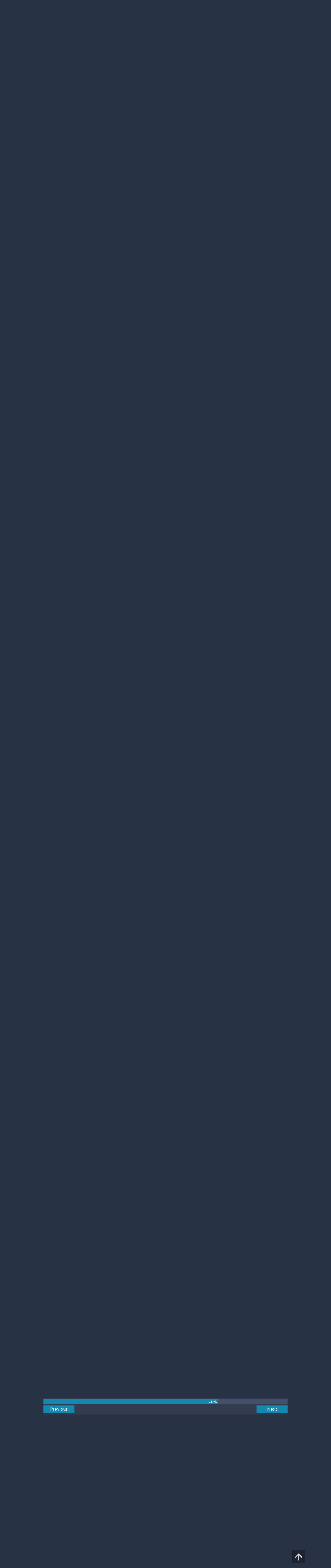

--- FILE ---
content_type: text/html; charset=UTF-8
request_url: https://m.egwwritings.org/en/book/14173.14106001
body_size: 53196
content:
<!DOCTYPE html>
<html>
<head>
    <link rel="icon" href="/images/favicon.ico" type="image/x-icon"/>
    <meta charset="utf-8">
    <meta http-equiv="X-UA-Compatible" content="IE=edge,chrome=1">
    <meta name="keywords" content=""/>
    <meta name="description" content=""/>
    <meta name="viewport" content="width=device-width, initial-scale=1">
    
    <meta property="og:title" content="Strong’s Greek Concordance" />
    <meta property="og:image" content="https://media4.egwwritings.org/covers/14173_r.jpg" />
    <meta name="twitter:site" content="">
    <meta name="twitter:card" content="summary">
    <meta name="twitter:title" content="Strong’s Greek Concordance">
    <meta name="twitter:description" content="A Concordance of words found in the King James Version from the New Testament.">
    <meta name="twitter:image:src" content="https://media4.egwwritings.org/covers/14173_r.jpg">

    <link rel="stylesheet" type="text/css" href="/assets/a591e52c/css/bootstrap.min.css" />
<link rel="stylesheet" type="text/css" href="/assets/c38633e/css/bootstrap-datepicker.min.css" />
<link rel="stylesheet" type="text/css" href="/assets/22a6b8ed/css/zabuto_calendar.css" />
<link rel="stylesheet" type="text/css" href="/assets/10ef36f/bootstrap-table.min.css" />
<link rel="stylesheet" type="text/css" href="/assets/ea45f968/css/bootstrap-slider.min.css" />
<link rel="stylesheet" type="text/css" href="//fonts.googleapis.com/css?family=Raleway:400,500|Roboto+Condensed:300,400&amp;subset=cyrillic-ext,latin" />
<link rel="stylesheet" type="text/css" href="/assets/16cd58a7/css/font-awesome.min.css" />
<link rel="stylesheet" type="text/css" href="/assets/f9f3dadb/skin/blue.monday/css/jplayer.blue.monday.css" />
<link rel="stylesheet" type="text/css" href="/assets/4830277/css/select2.css" />
<link rel="stylesheet" type="text/css" href="/assets/523e97c5/style.css" />
<link rel="stylesheet" type="text/css" href="/assets/523e97c5/custom.css" />
<link rel="stylesheet" type="text/css" href="/assets/523e97c5/extend.css" />
<title>Strong’s Greek Concordance &mdash; Ellen G. White Writings</title>
    <script type="2d25478fb951d39fb04716c8-text/javascript">var _isLogged=false;</script>
</head>
<body class="dark-theme egw-page-lang">
<ul class="dropdown-menu custom-dropdown-menu sc-new-dropdown-menu" id="sc-dropdown-2"  >
    <li id="add_highlight_new" class="disabled"><a title="Add Highlight"><span class="glyphicon glyphicon-fire"></span></a></li>
    <li id="add_bookmark_new" class="disabled"><a title="Add Bookmark"><span class="glyphicon glyphicon-bookmark"></span></a></li>
    <li id="add_note_new" class="disabled"><a title="Add Note"><span class="glyphicon glyphicon-edit"></span></a></li>
    <li id="add_tag_new" class="disabled"><a title="Add Tag"><span class="glyphicon glyphicon-tag"></span></a></li>
</ul>
<header class="site_header">
    <section class="egw-notifications">
        <div class="egw-loader"><span></span>&nbsp;Loading&hellip;</div>
    </section>
    <div class="header-top">
        <div class="container">
            <div class="clearfix">
                                                    
                <a class="site-logo pull-left" href="/en">
                    <img src="/images/logo.svg" width="86" alt="Ellen G. White" title="Ellen G. White Writings"/>
                    <span class="logo-name">Writings</span>
                </a>

                <div class="pull-right">
                    <nav class="main-nav">
                        <li><a href="http://ellenwhite.org" target="_blank" class="noajax">ellenwhite.org</a></li>
                        
                        <li class="egw-only-lang"><a class="noajax" href="/languages">Select language</a></li>
                        
                                            <input type="hidden" id="userLogin" value="0">
                        <li><a href="/auth/login" class="noajax">Login</a></li>
                        <li><a href="/auth/registration" class="noajax">Registration</a></li>
                                        </nav>

                    <form class="navbar-search search-form" method="get"
                          action="/search">
                                                    <input type="hidden" name="lang" value="en">
                                                <div class="search-field">
                            <input type="text" id="id_query" name="query" class="typeahead search-query" value=""
                                   placeholder="Search…"
                            >
                            <div class="suggestions-list" style="display:none;">
                                <div class="suggestions-list-data">
                                                                </div>
                                <div class="suggestions-list-close"><a href="#">Close</a></div>
                            </div>
                        </div>
                        <input type="hidden" name="suggestion" value="0">
                        <div class="search-form-btns">
                            <button type="submit" class="search-form-btn submit"></button>
                            <a href="/advsearch" class="search-form-btn advanced-search noajax"></a>
                        </div>
                    </form>

                                        <a href="/index/Theme/theme/light"
                       class="theme-switcher-container noajax"><input
                                id="theme-switcher" data-on="Dark"
                                data-off="Light"
                                type="checkbox"  checked="checked"/></a>
                </div>
            </div>
        </div>
    </div>
</header>

<div id="pager-fixed" class="pager-fixed">
    <div class="container">

    </div>
</div>
<script language="JavaScript" type="2d25478fb951d39fb04716c8-text/javascript">
    var _app_lang = 'en';
</script>
<div id="toolbar" class="toolbar text-right">
    <div class="container">
        <div class="dropdown translate-dropdown" style="display: none;">
            <a title="Turn translation off " href="#" id="translate-off" style="display: none" class="toolbar-icons active"><i class="icon-translate"></i></a>
            <a title="Translate paragraph" href="#" id="translate" class="dropdown-toggle toolbar-icons"  data-toggle="dropdown"><i class="icon-translate"></i></a>
            <ul class="dropdown-menu custom-dropdown-menu" id="translate-dropdown" aria-labelledby="translate" >
                <li class="disabled"><a href="#">No translate</a></li>
            </ul>
        </div>

        <a title="Increase Text Size" href="#" id="increaseFontSize" class="toolbar-icons font-change"><i class="icon-font-increase"></i></a>
        <a title="Decrease Text Size" href="#" id="decreaseFontSize" class="toolbar-icons font-change font-change-decr"><i class="icon-font-decrease"></i></a>
        <div class="delimiter player-delimiter"></div>
        <div class="btn-group player-btn-group">
            <button type="button" class="btn-player-ctrl btn btn-main btn-default" disabled>
                <i class="player-icon icon-play"></i>
            </button>
            <button type="button" class="btn-open-player btn btn-main btn-default" disabled>
                <div><span class="fa fa-external-link"></span><div>
                <span class="player-text open-player">--</span>
            </button>
            <button type="button" class="btn-play-current btn btn-main btn-default" disabled>
                <div><img src="/images/play_btn1.png" width="16" height="16"></div>
                <span class="player-text play-current">--</span>
            </button>
        </div>
            </div>
</div>

<main data-font-size="" class="main_content " id="main_content">
    <div class="container  text-ltr  " id="content">



        
            
        <h1>Strong’s Greek Concordance</h1>
        <ul class="breadcrumb"><li><a href="/en">Home</a></li><li><a href="/en/folders/22">Bible</a></li><li><a href="/en/folders/1369">Concordances</a></li><li class="dropdown active"><a class="dropdown-toggle" id="breadcrumb_book_14173" data-toggle="dropdown" href="#">Strong’s Greek Concordance<b class="caret"></b></a><ul id="breadcrumb_book_14173-dropdown" class="dropdown-menu"><li class="disabled"><a href="#">Read</a></li><li><a id="BreadcrumbsContent_toc" href="/en/book/14173/toc">Contents</a></li><li><a id="BreadcrumbsContent_details" href="/en/book/14173/info">Details</a></li></ul></li></ul>
        <div class="book-content">
            <div class="pager top pager-fixed-src">
        <div class="progress">
        <div class="progress-bar" role="progressbar" style="width:71.6%">
            48/67
        </div>
    </div>
    
<ul>
        <li class="previous">
                    <a class="btn-large" href="/en/book/14173.14004001">Previous</a>
        
    </li>
    
        <li class="next">
                    <a class="btn-large" href="/en/book/14173.14207001">Next</a>
        
    </li>

    </ul>
</div>    
    <div class="egw_content_container" data-lang="en" data-pubnr="14173" data-type="dictionary">
                        <h3 class="egw_content_wrapper " book_id="14173" id="14106001" data-para-id="14173.14106001" data-refcode="GCon PLANE.1">
    <span class="egw_content" data-refcode="14173.14106001"
                            data-translate="[]"
                      data-refcode-old="GCon PLANE.1">PLANE — PORRHO</span>
                    </h3>

                        <h4 class="egw_content_wrapper " book_id="14173" id="4106001" data-para-id="14173.4106001" data-refcode="GCon PLANE.1">
    <span class="egw_content" data-refcode="14173.4106001"
                            data-translate="[]"
                      data-refcode-old="GCon PLANE.1">(4106) πλανη, plane</span>
                    </h4>

                        <p class="egw_content_wrapper indent1" book_id="14173" id="4106002" data-para-id="14173.4106002" data-refcode="GCon PLANE.2">
    <span class="egw_content" data-refcode="14173.4106002"
                            data-translate="[]"
                      data-refcode-old="GCon PLANE.2"><b>πλανα</b> <a class='link egwlink egwlink_bible' href='/en/book/1965.53730#53730' data-link='1965.53730'>John 7:12</a> <a class='link egwlink egwlink_bible' href='/en/book/1965.63093#63093' data-link='1965.63093'>Revelation 13:14</a></span>
                    </p>

                        <p class="egw_content_wrapper indent1" book_id="14173" id="4106003" data-para-id="14173.4106003" data-refcode="GCon PLANE.3">
    <span class="egw_content" data-refcode="14173.4106003"
                            data-translate="[]"
                      data-refcode-old="GCon PLANE.3"><b>πλανης</b> <a class='link egwlink egwlink_bible' href='/en/book/1965.57009#57009' data-link='1965.57009'>Romans 1:27</a> <a class='link egwlink egwlink_bible' href='/en/book/1965.59725#59725' data-link='1965.59725'>Ephesians 4:14</a> <a class='link egwlink egwlink_bible' href='/en/book/1965.60314#60314' data-link='1965.60314'>1 Thessalonians 2:3</a> <a class='link egwlink egwlink_bible' href='/en/book/1965.60518#60518' data-link='1965.60518'>2 Thessalonians 2:11</a> <a class='link egwlink egwlink_bible' href='/en/book/1965.61961#61961' data-link='1965.61961'>James 5:20</a> <a class='link egwlink egwlink_bible' href='/en/book/1965.62446#62446' data-link='1965.62446'>1 John 4:6</a></span>
                    </p>

                        <p class="egw_content_wrapper indent1" book_id="14173" id="4106004" data-para-id="14173.4106004" data-refcode="GCon PLANE.4">
    <span class="egw_content" data-refcode="14173.4106004"
                            data-translate="[]"
                      data-refcode-old="GCon PLANE.4"><b>πλανη</b> <a class='link egwlink egwlink_bible' href='/en/book/1965.49385#49385' data-link='1965.49385'>Matthew 27:64</a> <a class='link egwlink egwlink_bible' href='/en/book/1965.62258#62258' data-link='1965.62258'>2 Peter 2:18</a> <a class='link egwlink egwlink_bible' href='/en/book/1965.62301#62301' data-link='1965.62301'>2 Peter 3:17</a> <a class='link egwlink egwlink_bible' href='/en/book/1965.62601#62601' data-link='1965.62601'>Jude 1:11</a></span>
                    </p>

                        <h4 class="egw_content_wrapper " book_id="14173" id="4107001" data-para-id="14173.4107001" data-refcode="GCon PLANETES.1">
    <span class="egw_content" data-refcode="14173.4107001"
                            data-translate="[]"
                      data-refcode-old="GCon PLANETES.1">(4107) πλανητης, planetes</span>
                    </h4>

                        <p class="egw_content_wrapper indent1" book_id="14173" id="4107002" data-para-id="14173.4107002" data-refcode="GCon PLANETES.2">
    <span class="egw_content" data-refcode="14173.4107002"
                            data-translate="[]"
                      data-refcode-old="GCon PLANETES.2"><b>πλανηται</b> <a class='link egwlink egwlink_bible' href='/en/book/1965.62605#62605' data-link='1965.62605'>Jude 1:13</a></span>
                    </p>

                        <h4 class="egw_content_wrapper " book_id="14173" id="4108001" data-para-id="14173.4108001" data-refcode="GCon PLANOS.1">
    <span class="egw_content" data-refcode="14173.4108001"
                            data-translate="[]"
                      data-refcode-old="GCon PLANOS.1">(4108) πλανος, planos</span>
                    </h4>

                        <p class="egw_content_wrapper indent1" book_id="14173" id="4108002" data-para-id="14173.4108002" data-refcode="GCon PLANOS.2">
    <span class="egw_content" data-refcode="14173.4108002"
                            data-translate="[]"
                      data-refcode-old="GCon PLANOS.2"><b>πλανοις</b> <a class='link egwlink egwlink_bible' href='/en/book/1965.60676#60676' data-link='1965.60676'>1 Timothy 4:1</a></span>
                    </p>

                        <p class="egw_content_wrapper indent1" book_id="14173" id="4108003" data-para-id="14173.4108003" data-refcode="GCon PLANOS.3">
    <span class="egw_content" data-refcode="14173.4108003"
                            data-translate="[]"
                      data-refcode-old="GCon PLANOS.3"><b>πλανοι</b> <a class='link egwlink egwlink_bible' href='/en/book/1965.58946#58946' data-link='1965.58946'>2 Corinthians 6:8</a> <a class='link egwlink egwlink_bible' href='/en/book/1965.62535#62535' data-link='1965.62535'>2 John 1:7</a></span>
                    </p>

                        <p class="egw_content_wrapper indent1" book_id="14173" id="4108004" data-para-id="14173.4108004" data-refcode="GCon PLANOS.4">
    <span class="egw_content" data-refcode="14173.4108004"
                            data-translate="[]"
                      data-refcode-old="GCon PLANOS.4"><b>πλανος</b> <a class='link egwlink egwlink_bible' href='/en/book/1965.49383#49383' data-link='1965.49383'>Matthew 27:63</a> <a class='link egwlink egwlink_bible' href='/en/book/1965.62535#62535' data-link='1965.62535'>2 John 1:7</a></span>
                    </p>

                        <h4 class="egw_content_wrapper " book_id="14173" id="4109001" data-para-id="14173.4109001" data-refcode="GCon PLAX.1">
    <span class="egw_content" data-refcode="14173.4109001"
                            data-translate="[]"
                      data-refcode-old="GCon PLAX.1">(4109) πλαξ, plax</span>
                    </h4>

                        <p class="egw_content_wrapper indent1" book_id="14173" id="4109002" data-para-id="14173.4109002" data-refcode="GCon PLAX.2">
    <span class="egw_content" data-refcode="14173.4109002"
                            data-translate="[]"
                      data-refcode-old="GCon PLAX.2"><b>πλακες</b> <a class='link egwlink egwlink_bible' href='/en/book/1965.61421#61421' data-link='1965.61421'>Hebrews 9:4</a></span>
                    </p>

                        <p class="egw_content_wrapper indent1" book_id="14173" id="4109003" data-para-id="14173.4109003" data-refcode="GCon PLAX.3">
    <span class="egw_content" data-refcode="14173.4109003"
                            data-translate="[]"
                      data-refcode-old="GCon PLAX.3"><b>πλαξιν</b> <a class='link egwlink egwlink_bible' href='/en/book/1965.58819#58819' data-link='1965.58819'>2 Corinthians 3:3</a></span>
                    </p>

                        <h4 class="egw_content_wrapper " book_id="14173" id="4110001" data-para-id="14173.4110001" data-refcode="GCon PLASMA.1">
    <span class="egw_content" data-refcode="14173.4110001"
                            data-translate="[]"
                      data-refcode-old="GCon PLASMA.1">(4110) πλασμα, plasma</span>
                    </h4>

                        <p class="egw_content_wrapper indent1" book_id="14173" id="4110002" data-para-id="14173.4110002" data-refcode="GCon PLASMA.2">
    <span class="egw_content" data-refcode="14173.4110002"
                            data-translate="[]"
                      data-refcode-old="GCon PLASMA.2"><b>πλασαντι</b> <a class='link egwlink egwlink_bible' href='/en/book/1965.57453#57453' data-link='1965.57453'>Romans 9:20</a></span>
                    </p>

                        <p class="egw_content_wrapper indent1" book_id="14173" id="4110003" data-para-id="14173.4110003" data-refcode="GCon PLASMA.3">
    <span class="egw_content" data-refcode="14173.4110003"
                            data-translate="[]"
                      data-refcode-old="GCon PLASMA.3"><b>πλασμα</b> <a class='link egwlink egwlink_bible' href='/en/book/1965.57453#57453' data-link='1965.57453'>Romans 9:20</a></span>
                    </p>

                        <h4 class="egw_content_wrapper " book_id="14173" id="4111001" data-para-id="14173.4111001" data-refcode="GCon PLASSO.1">
    <span class="egw_content" data-refcode="14173.4111001"
                            data-translate="[]"
                      data-refcode-old="GCon PLASSO.1">(4111) πλασσω, plasso</span>
                    </h4>

                        <p class="egw_content_wrapper indent1" book_id="14173" id="4111002" data-para-id="14173.4111002" data-refcode="GCon PLASSO.2">
    <span class="egw_content" data-refcode="14173.4111002"
                            data-translate="[]"
                      data-refcode-old="GCon PLASSO.2"><b>επλασθη</b> <a class='link egwlink egwlink_bible' href='/en/book/1965.60636#60636' data-link='1965.60636'>1 Timothy 2:13</a></span>
                    </p>

                        <h4 class="egw_content_wrapper " book_id="14173" id="4112001" data-para-id="14173.4112001" data-refcode="GCon PLASTOS.1">
    <span class="egw_content" data-refcode="14173.4112001"
                            data-translate="[]"
                      data-refcode-old="GCon PLASTOS.1">(4112) πλαστος, plastos</span>
                    </h4>

                        <p class="egw_content_wrapper indent1" book_id="14173" id="4112002" data-para-id="14173.4112002" data-refcode="GCon PLASTOS.2">
    <span class="egw_content" data-refcode="14173.4112002"
                            data-translate="[]"
                      data-refcode-old="GCon PLASTOS.2"><b>πλαστοις</b> <a class='link egwlink egwlink_bible' href='/en/book/1965.62228#62228' data-link='1965.62228'>2 Peter 2:3</a></span>
                    </p>

                        <h4 class="egw_content_wrapper " book_id="14173" id="4113001" data-para-id="14173.4113001" data-refcode="GCon PLATEIA.1">
    <span class="egw_content" data-refcode="14173.4113001"
                            data-translate="[]"
                      data-refcode-old="GCon PLATEIA.1">(4113) πλατεια, plateia</span>
                    </h4>

                        <p class="egw_content_wrapper indent1" book_id="14173" id="4113002" data-para-id="14173.4113002" data-refcode="GCon PLATEIA.2">
    <span class="egw_content" data-refcode="14173.4113002"
                            data-translate="[]"
                      data-refcode-old="GCon PLATEIA.2"><b>πλατειαις</b> <a class='link egwlink egwlink_bible' href='/en/book/1965.48000#48000' data-link='1965.48000'>Matthew 12:19</a> <a class='link egwlink egwlink_bible' href='/en/book/1965.52119#52119' data-link='1965.52119'>Luke 13:26</a></span>
                    </p>

                        <p class="egw_content_wrapper indent1" book_id="14173" id="4113003" data-para-id="14173.4113003" data-refcode="GCon PLATEIA.3">
    <span class="egw_content" data-refcode="14173.4113003"
                            data-translate="[]"
                      data-refcode-old="GCon PLATEIA.3"><b>πλατειας</b> <a class='link egwlink egwlink_bible' href='/en/book/1965.51774#51774' data-link='1965.51774'>Luke 10:10</a> <a class='link egwlink egwlink_bible' href='/en/book/1965.52180#52180' data-link='1965.52180'>Luke 14:21</a> <a class='link egwlink egwlink_bible' href='/en/book/1965.55218#55218' data-link='1965.55218'>Acts 5:15</a> <a class='link egwlink egwlink_bible' href='/en/book/1965.63007#63007' data-link='1965.63007'>Revelation 11:8</a> <a class='link egwlink egwlink_bible' href='/en/book/1965.63422#63422' data-link='1965.63422'>Revelation 22:2</a></span>
                    </p>

                        <p class="egw_content_wrapper indent1" book_id="14173" id="4113004" data-para-id="14173.4113004" data-refcode="GCon PLATEIA.4">
    <span class="egw_content" data-refcode="14173.4113004"
                            data-translate="[]"
                      data-refcode-old="GCon PLATEIA.4"><b>πλατειων</b> <a class='link egwlink egwlink_bible' href='/en/book/1965.47552#47552' data-link='1965.47552'>Matthew 6:5</a></span>
                    </p>

                        <h4 class="egw_content_wrapper " book_id="14173" id="4114001" data-para-id="14173.4114001" data-refcode="GCon PLATOS.1">
    <span class="egw_content" data-refcode="14173.4114001"
                            data-translate="[]"
                      data-refcode-old="GCon PLATOS.1">(4114) πλατος, platos</span>
                    </h4>

                        <p class="egw_content_wrapper indent1" book_id="14173" id="4114002" data-para-id="14173.4114002" data-refcode="GCon PLATOS.2">
    <span class="egw_content" data-refcode="14173.4114002"
                            data-translate="[]"
                      data-refcode-old="GCon PLATOS.2"><b>πλατος</b> <a class='link egwlink egwlink_bible' href='/en/book/1965.59690#59690' data-link='1965.59690'>Ephesians 3:18</a> <a class='link egwlink egwlink_bible' href='/en/book/1965.63350#63350' data-link='1965.63350'>Revelation 20:9</a> <a class='link egwlink egwlink_bible' href='/en/book/1965.63395#63395' data-link='1965.63395'>Revelation 21:16</a></span>
                    </p>

                        <h4 class="egw_content_wrapper " book_id="14173" id="4115001" data-para-id="14173.4115001" data-refcode="GCon PLATUNO.1">
    <span class="egw_content" data-refcode="14173.4115001"
                            data-translate="[]"
                      data-refcode-old="GCon PLATUNO.1">(4115) πλατψνω, platuno</span>
                    </h4>

                        <p class="egw_content_wrapper indent1" book_id="14173" id="4115002" data-para-id="14173.4115002" data-refcode="GCon PLATUNO.2">
    <span class="egw_content" data-refcode="14173.4115002"
                            data-translate="[]"
                      data-refcode-old="GCon PLATUNO.2"><b>πεπλατψνται</b> <a class='link egwlink egwlink_bible' href='/en/book/1965.58952#58952' data-link='1965.58952'>2 Corinthians 6:11</a></span>
                    </p>

                        <p class="egw_content_wrapper indent1" book_id="14173" id="4115003" data-para-id="14173.4115003" data-refcode="GCon PLATUNO.3">
    <span class="egw_content" data-refcode="14173.4115003"
                            data-translate="[]"
                      data-refcode-old="GCon PLATUNO.3"><b>πλατψνθητε</b> <a class='link egwlink egwlink_bible' href='/en/book/1965.58956#58956' data-link='1965.58956'>2 Corinthians 6:13</a></span>
                    </p>

                        <p class="egw_content_wrapper indent1" book_id="14173" id="4115004" data-para-id="14173.4115004" data-refcode="GCon PLATUNO.4">
    <span class="egw_content" data-refcode="14173.4115004"
                            data-translate="[]"
                      data-refcode-old="GCon PLATUNO.4"><b>πλατψνοψσιν</b> <a class='link egwlink egwlink_bible' href='/en/book/1965.48841#48841' data-link='1965.48841'>Matthew 23:5</a></span>
                    </p>

                        <h4 class="egw_content_wrapper " book_id="14173" id="4116001" data-para-id="14173.4116001" data-refcode="GCon PLATUS.1">
    <span class="egw_content" data-refcode="14173.4116001"
                            data-translate="[]"
                      data-refcode-old="GCon PLATUS.1">(4116) πλατψς, platus</span>
                    </h4>

                        <p class="egw_content_wrapper indent1" book_id="14173" id="4116002" data-para-id="14173.4116002" data-refcode="GCon PLATUS.2">
    <span class="egw_content" data-refcode="14173.4116002"
                            data-translate="[]"
                      data-refcode-old="GCon PLATUS.2"><b>πλατεια</b> <a class='link egwlink egwlink_bible' href='/en/book/1965.47637#47637' data-link='1965.47637'>Matthew 7:13</a> <a class='link egwlink egwlink_bible' href='/en/book/1965.63405#63405' data-link='1965.63405'>Revelation 21:21</a></span>
                    </p>

                        <h4 class="egw_content_wrapper " book_id="14173" id="4117001" data-para-id="14173.4117001" data-refcode="GCon PLEGMA.1">
    <span class="egw_content" data-refcode="14173.4117001"
                            data-translate="[]"
                      data-refcode-old="GCon PLEGMA.1">(4117) πλεγμα, plegma</span>
                    </h4>

                        <p class="egw_content_wrapper indent1" book_id="14173" id="4117002" data-para-id="14173.4117002" data-refcode="GCon PLEGMA.2">
    <span class="egw_content" data-refcode="14173.4117002"
                            data-translate="[]"
                      data-refcode-old="GCon PLEGMA.2"><b>πλεγμασιν</b> <a class='link egwlink egwlink_bible' href='/en/book/1965.60628#60628' data-link='1965.60628'>1 Timothy 2:9</a></span>
                    </p>

                        <h4 class="egw_content_wrapper " book_id="14173" id="4118001" data-para-id="14173.4118001" data-refcode="GCon PLEISTOS.1">
    <span class="egw_content" data-refcode="14173.4118001"
                            data-translate="[]"
                      data-refcode-old="GCon PLEISTOS.1">(4118) πλειστος, pleistos</span>
                    </h4>

                        <p class="egw_content_wrapper indent1" book_id="14173" id="4118002" data-para-id="14173.4118002" data-refcode="GCon PLEISTOS.2">
    <span class="egw_content" data-refcode="14173.4118002"
                            data-translate="[]"
                      data-refcode-old="GCon PLEISTOS.2"><b>πλειστον</b> <a class='link egwlink egwlink_bible' href='/en/book/1965.58535#58535' data-link='1965.58535'>1 Corinthians 14:27</a></span>
                    </p>

                        <p class="egw_content_wrapper indent1" book_id="14173" id="4118003" data-para-id="14173.4118003" data-refcode="GCon PLEISTOS.3">
    <span class="egw_content" data-refcode="14173.4118003"
                            data-translate="[]"
                      data-refcode-old="GCon PLEISTOS.3"><b>πλειστος</b> <a class='link egwlink egwlink_bible' href='/en/book/1965.48661#48661' data-link='1965.48661'>Matthew 21:8</a></span>
                    </p>

                        <h4 class="egw_content_wrapper " book_id="14173" id="4119001" data-para-id="14173.4119001" data-refcode="GCon PLEION.1">
    <span class="egw_content" data-refcode="14173.4119001"
                            data-translate="[]"
                      data-refcode-old="GCon PLEION.1">(4119) πλειων, pleion</span>
                    </h4>

                        <p class="egw_content_wrapper indent1" book_id="14173" id="4119002" data-para-id="14173.4119002" data-refcode="GCon PLEION.2">
    <span class="egw_content" data-refcode="14173.4119002"
                            data-translate="[]"
                      data-refcode-old="GCon PLEION.2"><b>πλειονας</b> <a class='link egwlink egwlink_bible' href='/en/book/1965.48717#48717' data-link='1965.48717'>Matthew 21:36</a> <a class='link egwlink egwlink_bible' href='/en/book/1965.53361#53361' data-link='1965.53361'>John 4:1</a> <a class='link egwlink egwlink_bible' href='/en/book/1965.56842#56842' data-link='1965.56842'>Acts 27:20</a> <a class='link egwlink egwlink_bible' href='/en/book/1965.58238#58238' data-link='1965.58238'>1 Corinthians 9:19</a> <a class='link egwlink egwlink_bible' href='/en/book/1965.59053#59053' data-link='1965.59053'>2 Corinthians 9:2</a> <a class='link egwlink egwlink_bible' href='/en/book/1965.59907#59907' data-link='1965.59907'>Philippians 1:14</a></span>
                    </p>

                        <p class="egw_content_wrapper indent1" book_id="14173" id="4119003" data-para-id="14173.4119003" data-refcode="GCon PLEION.3">
    <span class="egw_content" data-refcode="14173.4119003"
                            data-translate="[]"
                      data-refcode-old="GCon PLEION.3"><b>πλειονα</b> <a class='link egwlink egwlink_bible' href='/en/book/1965.48596#48596' data-link='1965.48596'>Matthew 20:10</a> <a class='link egwlink egwlink_bible' href='/en/book/1965.53768#53768' data-link='1965.53768'>John 7:31</a> <a class='link egwlink egwlink_bible' href='/en/book/1965.54460#54460' data-link='1965.54460'>John 15:2</a> <a class='link egwlink egwlink_bible' href='/en/book/1965.56237#56237' data-link='1965.56237'>Acts 18:20</a> <a class='link egwlink egwlink_bible' href='/en/book/1965.61193#61193' data-link='1965.61193'>Hebrews 3:3</a> <a class='link egwlink egwlink_bible' href='/en/book/1965.61557#61557' data-link='1965.61557'>Hebrews 11:4</a> <a class='link egwlink egwlink_bible' href='/en/book/1965.62710#62710' data-link='1965.62710'>Revelation 2:19</a></span>
                    </p>

                        <p class="egw_content_wrapper indent1" book_id="14173" id="4119004" data-para-id="14173.4119004" data-refcode="GCon PLEION.4">
    <span class="egw_content" data-refcode="14173.4119004"
                            data-translate="[]"
                      data-refcode-old="GCon PLEION.4"><b>πλειονες</b> <a class='link egwlink egwlink_bible' href='/en/book/1965.56937#56937' data-link='1965.56937'>Acts 28:23</a> <a class='link egwlink egwlink_bible' href='/en/book/1965.61375#61375' data-link='1965.61375'>Hebrews 7:23</a></span>
                    </p>

                        <p class="egw_content_wrapper indent1" book_id="14173" id="4119005" data-para-id="14173.4119005" data-refcode="GCon PLEION.5">
    <span class="egw_content" data-refcode="14173.4119005"
                            data-translate="[]"
                      data-refcode-old="GCon PLEION.5"><b>πλειονος</b> <a class='link egwlink egwlink_bible' href='/en/book/1965.61193#61193' data-link='1965.61193'>Hebrews 3:3</a></span>
                    </p>

                        <p class="egw_content_wrapper indent1" book_id="14173" id="4119006" data-para-id="14173.4119006" data-refcode="GCon PLEION.6">
    <span class="egw_content" data-refcode="14173.4119006"
                            data-translate="[]"
                      data-refcode-old="GCon PLEION.6"><b>πλειονων</b> <a class='link egwlink egwlink_bible' href='/en/book/1965.51945#51945' data-link='1965.51945'>Luke 11:53</a> <a class='link egwlink egwlink_bible' href='/en/book/1965.55157#55157' data-link='1965.55157'>Acts 4:22</a> <a class='link egwlink egwlink_bible' href='/en/book/1965.56661#56661' data-link='1965.56661'>Acts 24:17</a> <a class='link egwlink egwlink_bible' href='/en/book/1965.58790#58790' data-link='1965.58790'>2 Corinthians 2:6</a> <a class='link egwlink egwlink_bible' href='/en/book/1965.58880#58880' data-link='1965.58880'>2 Corinthians 4:15</a></span>
                    </p>

                        <p class="egw_content_wrapper indent1" book_id="14173" id="4119007" data-para-id="14173.4119007" data-refcode="GCon PLEION.7">
    <span class="egw_content" data-refcode="14173.4119007"
                            data-translate="[]"
                      data-refcode-old="GCon PLEION.7"><b>πλειον</b> <a class='link egwlink egwlink_bible' href='/en/book/1965.47485#47485' data-link='1965.47485'>Matthew 5:20</a> <a class='link egwlink egwlink_bible' href='/en/book/1965.47592#47592' data-link='1965.47592'>Matthew 6:25</a> <a class='link egwlink egwlink_bible' href='/en/book/1965.48044#48044' data-link='1965.48044'>Matthew 12:41</a> <a class='link egwlink egwlink_bible' href='/en/book/1965.48046#48046' data-link='1965.48046'>Matthew 12:42</a> <a class='link egwlink egwlink_bible' href='/en/book/1965.50425#50425' data-link='1965.50425'>Mark 12:33</a> <a class='link egwlink egwlink_bible' href='/en/book/1965.50445#50445' data-link='1965.50445'>Mark 12:43</a> <a class='link egwlink egwlink_bible' href='/en/book/1965.51499#51499' data-link='1965.51499'>Luke 7:42</a> <a class='link egwlink egwlink_bible' href='/en/book/1965.51501#51501' data-link='1965.51501'>Luke 7:43</a> <a class='link egwlink egwlink_bible' href='/en/book/1965.51655#51655' data-link='1965.51655'>Luke 9:13</a> <a class='link egwlink egwlink_bible' href='/en/book/1965.51901#51901' data-link='1965.51901'>Luke 11:31</a> <a class='link egwlink egwlink_bible' href='/en/book/1965.51903#51903' data-link='1965.51903'>Luke 11:32</a> <a class='link egwlink egwlink_bible' href='/en/book/1965.51994#51994' data-link='1965.51994'>Luke 12:23</a> <a class='link egwlink egwlink_bible' href='/en/book/1965.52697#52697' data-link='1965.52697'>Luke 21:3</a> <a class='link egwlink egwlink_bible' href='/en/book/1965.54890#54890' data-link='1965.54890'>John 21:15</a> <a class='link egwlink egwlink_bible' href='/en/book/1965.55147#55147' data-link='1965.55147'>Acts 4:17</a> <a class='link egwlink egwlink_bible' href='/en/book/1965.56355#56355' data-link='1965.56355'>Acts 20:9</a> <a class='link egwlink egwlink_bible' href='/en/book/1965.56635#56635' data-link='1965.56635'>Acts 24:4</a> <a class='link egwlink egwlink_bible' href='/en/book/1965.60871#60871' data-link='1965.60871'>2 Timothy 2:16</a> <a class='link egwlink egwlink_bible' href='/en/book/1965.60910#60910' data-link='1965.60910'>2 Timothy 3:9</a></span>
                    </p>

                        <p class="egw_content_wrapper indent1" book_id="14173" id="4119008" data-para-id="14173.4119008" data-refcode="GCon PLEION.8">
    <span class="egw_content" data-refcode="14173.4119008"
                            data-translate="[]"
                      data-refcode-old="GCon PLEION.8"><b>πλειοσιν</b> <a class='link egwlink egwlink_bible' href='/en/book/1965.55045#55045' data-link='1965.55045'>Acts 2:40</a> <a class='link egwlink egwlink_bible' href='/en/book/1965.58265#58265' data-link='1965.58265'>1 Corinthians 10:5</a></span>
                    </p>

                        <p class="egw_content_wrapper indent1" book_id="14173" id="4119009" data-para-id="14173.4119009" data-refcode="GCon PLEION.9">
    <span class="egw_content" data-refcode="14173.4119009"
                            data-translate="[]"
                      data-refcode-old="GCon PLEION.9"><b>πλειοψς</b> <a class='link egwlink egwlink_bible' href='/en/book/1965.49212#49212' data-link='1965.49212'>Matthew 26:53</a> <a class='link egwlink egwlink_bible' href='/en/book/1965.53441#53441' data-link='1965.53441'>John 4:41</a> <a class='link egwlink egwlink_bible' href='/en/book/1965.55864#55864' data-link='1965.55864'>Acts 13:31</a> <a class='link egwlink egwlink_bible' href='/en/book/1965.56318#56318' data-link='1965.56318'>Acts 19:32</a> <a class='link egwlink egwlink_bible' href='/en/book/1965.56434#56434' data-link='1965.56434'>Acts 21:10</a> <a class='link egwlink egwlink_bible' href='/en/book/1965.56582#56582' data-link='1965.56582'>Acts 23:13</a> <a class='link egwlink egwlink_bible' href='/en/book/1965.56598#56598' data-link='1965.56598'>Acts 23:21</a> <a class='link egwlink egwlink_bible' href='/en/book/1965.56649#56649' data-link='1965.56649'>Acts 24:11</a> <a class='link egwlink egwlink_bible' href='/en/book/1965.56694#56694' data-link='1965.56694'>Acts 25:6</a> <a class='link egwlink egwlink_bible' href='/en/book/1965.56710#56710' data-link='1965.56710'>Acts 25:14</a> <a class='link egwlink egwlink_bible' href='/en/book/1965.56826#56826' data-link='1965.56826'>Acts 27:12</a> <a class='link egwlink egwlink_bible' href='/en/book/1965.58574#58574' data-link='1965.58574'>1 Corinthians 15:6</a></span>
                    </p>

                        <p class="egw_content_wrapper indent1" book_id="14173" id="4119010" data-para-id="14173.4119010" data-refcode="GCon PLEION.10">
    <span class="egw_content" data-refcode="14173.4119010"
                            data-translate="[]"
                      data-refcode-old="GCon PLEION.10"><b>πλεισται</b> <a class='link egwlink egwlink_bible' href='/en/book/1965.47941#47941' data-link='1965.47941'>Matthew 11:20</a></span>
                    </p>

                        <p class="egw_content_wrapper indent1" book_id="14173" id="4119011" data-para-id="14173.4119011" data-refcode="GCon PLEION.11">
    <span class="egw_content" data-refcode="14173.4119011"
                            data-translate="[]"
                      data-refcode-old="GCon PLEION.11"><b>πλεον</b> <a class='link egwlink egwlink_bible' href='/en/book/1965.51097#51097' data-link='1965.51097'>Luke 3:13</a> <a class='link egwlink egwlink_bible' href='/en/book/1965.56020#56020' data-link='1965.56020'>Acts 15:28</a></span>
                    </p>

                        <h4 class="egw_content_wrapper " book_id="14173" id="4120001" data-para-id="14173.4120001" data-refcode="GCon PLEKO.1">
    <span class="egw_content" data-refcode="14173.4120001"
                            data-translate="[]"
                      data-refcode-old="GCon PLEKO.1">(4120) πλεκω, pleko</span>
                    </h4>

                        <p class="egw_content_wrapper indent1" book_id="14173" id="4120002" data-para-id="14173.4120002" data-refcode="GCon PLEKO.2">
    <span class="egw_content" data-refcode="14173.4120002"
                            data-translate="[]"
                      data-refcode-old="GCon PLEKO.2"><b>πλεξαντες</b> <a class='link egwlink egwlink_bible' href='/en/book/1965.49315#49315' data-link='1965.49315'>Matthew 27:29</a> <a class='link egwlink egwlink_bible' href='/en/book/1965.50702#50702' data-link='1965.50702'>Mark 15:17</a> <a class='link egwlink egwlink_bible' href='/en/book/1965.54716#54716' data-link='1965.54716'>John 19:2</a></span>
                    </p>

                        <h4 class="egw_content_wrapper " book_id="14173" id="4121001" data-para-id="14173.4121001" data-refcode="GCon PLEONAZO.1">
    <span class="egw_content" data-refcode="14173.4121001"
                            data-translate="[]"
                      data-refcode-old="GCon PLEONAZO.1">(4121) πλεοναζω, pleonazo</span>
                    </h4>

                        <p class="egw_content_wrapper indent1" book_id="14173" id="4121002" data-para-id="14173.4121002" data-refcode="GCon PLEONAZO.2">
    <span class="egw_content" data-refcode="14173.4121002"
                            data-translate="[]"
                      data-refcode-old="GCon PLEONAZO.2"><b>επλεονασεν</b> <a class='link egwlink egwlink_bible' href='/en/book/1965.57233#57233' data-link='1965.57233'>Romans 5:20</a> <a class='link egwlink egwlink_bible' href='/en/book/1965.59030#59030' data-link='1965.59030'>2 Corinthians 8:15</a></span>
                    </p>

                        <p class="egw_content_wrapper indent1" book_id="14173" id="4121003" data-para-id="14173.4121003" data-refcode="GCon PLEONAZO.3">
    <span class="egw_content" data-refcode="14173.4121003"
                            data-translate="[]"
                      data-refcode-old="GCon PLEONAZO.3"><b>πλεοναζει</b> <a class='link egwlink egwlink_bible' href='/en/book/1965.60477#60477' data-link='1965.60477'>2 Thessalonians 1:3</a></span>
                    </p>

                        <p class="egw_content_wrapper indent1" book_id="14173" id="4121004" data-para-id="14173.4121004" data-refcode="GCon PLEONAZO.4">
    <span class="egw_content" data-refcode="14173.4121004"
                            data-translate="[]"
                      data-refcode-old="GCon PLEONAZO.4"><b>πλεοναζοντα</b> <a class='link egwlink egwlink_bible' href='/en/book/1965.60078#60078' data-link='1965.60078'>Philippians 4:17</a> <a class='link egwlink egwlink_bible' href='/en/book/1965.62195#62195' data-link='1965.62195'>2 Peter 1:8</a></span>
                    </p>

                        <p class="egw_content_wrapper indent1" book_id="14173" id="4121005" data-para-id="14173.4121005" data-refcode="GCon PLEONAZO.5">
    <span class="egw_content" data-refcode="14173.4121005"
                            data-translate="[]"
                      data-refcode-old="GCon PLEONAZO.5"><b>πλεονασαι</b> <a class='link egwlink egwlink_bible' href='/en/book/1965.60373#60373' data-link='1965.60373'>1 Thessalonians 3:12</a></span>
                    </p>

                        <p class="egw_content_wrapper indent1" book_id="14173" id="4121006" data-para-id="14173.4121006" data-refcode="GCon PLEONAZO.6">
    <span class="egw_content" data-refcode="14173.4121006"
                            data-translate="[]"
                      data-refcode-old="GCon PLEONAZO.6"><b>πλεονασασα</b> <a class='link egwlink egwlink_bible' href='/en/book/1965.58880#58880' data-link='1965.58880'>2 Corinthians 4:15</a></span>
                    </p>

                        <p class="egw_content_wrapper indent1" book_id="14173" id="4121007" data-para-id="14173.4121007" data-refcode="GCon PLEONAZO.7">
    <span class="egw_content" data-refcode="14173.4121007"
                            data-translate="[]"
                      data-refcode-old="GCon PLEONAZO.7"><b>πλεοναση</b> <a class='link egwlink egwlink_bible' href='/en/book/1965.57233#57233' data-link='1965.57233'>Romans 5:20</a> <a class='link egwlink egwlink_bible' href='/en/book/1965.57238#57238' data-link='1965.57238'>Romans 6:1</a></span>
                    </p>

                        <h4 class="egw_content_wrapper " book_id="14173" id="4122001" data-para-id="14173.4122001" data-refcode="GCon PLEONEKTEO.1">
    <span class="egw_content" data-refcode="14173.4122001"
                            data-translate="[]"
                      data-refcode-old="GCon PLEONEKTEO.1">(4122) πλεονεκτεω, pleonekteo</span>
                    </h4>

                        <p class="egw_content_wrapper indent1" book_id="14173" id="4122002" data-para-id="14173.4122002" data-refcode="GCon PLEONEKTEO.2">
    <span class="egw_content" data-refcode="14173.4122002"
                            data-translate="[]"
                      data-refcode-old="GCon PLEONEKTEO.2"><b>επλεονεκτησαμεν</b> <a class='link egwlink egwlink_bible' href='/en/book/1965.58971#58971' data-link='1965.58971'>2 Corinthians 7:2</a></span>
                    </p>

                        <p class="egw_content_wrapper indent1" book_id="14173" id="4122003" data-para-id="14173.4122003" data-refcode="GCon PLEONEKTEO.3">
    <span class="egw_content" data-refcode="14173.4122003"
                            data-translate="[]"
                      data-refcode-old="GCon PLEONEKTEO.3"><b>επλεονεκτησα</b> <a class='link egwlink egwlink_bible' href='/en/book/1965.59218#59218' data-link='1965.59218'>2 Corinthians 12:17</a></span>
                    </p>

                        <p class="egw_content_wrapper indent1" book_id="14173" id="4122004" data-para-id="14173.4122004" data-refcode="GCon PLEONEKTEO.4">
    <span class="egw_content" data-refcode="14173.4122004"
                            data-translate="[]"
                      data-refcode-old="GCon PLEONEKTEO.4"><b>επλεονεκτησεν</b> <a class='link egwlink egwlink_bible' href='/en/book/1965.59220#59220' data-link='1965.59220'>2 Corinthians 12:18</a></span>
                    </p>

                        <p class="egw_content_wrapper indent1" book_id="14173" id="4122005" data-para-id="14173.4122005" data-refcode="GCon PLEONEKTEO.5">
    <span class="egw_content" data-refcode="14173.4122005"
                            data-translate="[]"
                      data-refcode-old="GCon PLEONEKTEO.5"><b>πλεονεκτειν</b> <a class='link egwlink egwlink_bible' href='/en/book/1965.60388#60388' data-link='1965.60388'>1 Thessalonians 4:6</a></span>
                    </p>

                        <p class="egw_content_wrapper indent1" book_id="14173" id="4122006" data-para-id="14173.4122006" data-refcode="GCon PLEONEKTEO.6">
    <span class="egw_content" data-refcode="14173.4122006"
                            data-translate="[]"
                      data-refcode-old="GCon PLEONEKTEO.6"><b>πλεονεκτηθωμεν</b> <a class='link egwlink egwlink_bible' href='/en/book/1965.58800#58800' data-link='1965.58800'>2 Corinthians 2:11</a></span>
                    </p>

                        <h4 class="egw_content_wrapper " book_id="14173" id="4123001" data-para-id="14173.4123001" data-refcode="GCon PLEONEKTES.1">
    <span class="egw_content" data-refcode="14173.4123001"
                            data-translate="[]"
                      data-refcode-old="GCon PLEONEKTES.1">(4123) πλεονεκτης, pleonektes</span>
                    </h4>

                        <p class="egw_content_wrapper indent1" book_id="14173" id="4123002" data-para-id="14173.4123002" data-refcode="GCon PLEONEKTES.2">
    <span class="egw_content" data-refcode="14173.4123002"
                            data-translate="[]"
                      data-refcode-old="GCon PLEONEKTES.2"><b>πλεονεκταις</b> <a class='link egwlink egwlink_bible' href='/en/book/1965.58044#58044' data-link='1965.58044'>1 Corinthians 5:10</a></span>
                    </p>

                        <p class="egw_content_wrapper indent1" book_id="14173" id="4123003" data-para-id="14173.4123003" data-refcode="GCon PLEONEKTES.3">
    <span class="egw_content" data-refcode="14173.4123003"
                            data-translate="[]"
                      data-refcode-old="GCon PLEONEKTES.3"><b>πλεονεκται</b> <a class='link egwlink egwlink_bible' href='/en/book/1965.58071#58071' data-link='1965.58071'>1 Corinthians 6:10</a></span>
                    </p>

                        <p class="egw_content_wrapper indent1" book_id="14173" id="4123004" data-para-id="14173.4123004" data-refcode="GCon PLEONEKTES.4">
    <span class="egw_content" data-refcode="14173.4123004"
                            data-translate="[]"
                      data-refcode-old="GCon PLEONEKTES.4"><b>πλεονεκτης</b> <a class='link egwlink egwlink_bible' href='/en/book/1965.58046#58046' data-link='1965.58046'>1 Corinthians 5:11</a> <a class='link egwlink egwlink_bible' href='/en/book/1965.59772#59772' data-link='1965.59772'>Ephesians 5:5</a></span>
                    </p>

                        <h4 class="egw_content_wrapper " book_id="14173" id="4124001" data-para-id="14173.4124001" data-refcode="GCon PLEONEXIA.1">
    <span class="egw_content" data-refcode="14173.4124001"
                            data-translate="[]"
                      data-refcode-old="GCon PLEONEXIA.1">(4124) πλεονεξια, pleonexia</span>
                    </h4>

                        <p class="egw_content_wrapper indent1" book_id="14173" id="4124002" data-para-id="14173.4124002" data-refcode="GCon PLEONEXIA.2">
    <span class="egw_content" data-refcode="14173.4124002"
                            data-translate="[]"
                      data-refcode-old="GCon PLEONEXIA.2"><b>πλεονεξιαις</b> <a class='link egwlink egwlink_bible' href='/en/book/1965.62250#62250' data-link='1965.62250'>2 Peter 2:14</a></span>
                    </p>

                        <p class="egw_content_wrapper indent1" book_id="14173" id="4124003" data-para-id="14173.4124003" data-refcode="GCon PLEONEXIA.3">
    <span class="egw_content" data-refcode="14173.4124003"
                            data-translate="[]"
                      data-refcode-old="GCon PLEONEXIA.3"><b>πλεονεξιαι</b> <a class='link egwlink egwlink_bible' href='/en/book/1965.49978#49978' data-link='1965.49978'>Mark 7:22</a></span>
                    </p>

                        <p class="egw_content_wrapper indent1" book_id="14173" id="4124004" data-para-id="14173.4124004" data-refcode="GCon PLEONEXIA.4">
    <span class="egw_content" data-refcode="14173.4124004"
                            data-translate="[]"
                      data-refcode-old="GCon PLEONEXIA.4"><b>πλεονεξιαν</b> <a class='link egwlink egwlink_bible' href='/en/book/1965.59059#59059' data-link='1965.59059'>2 Corinthians 9:5</a> <a class='link egwlink egwlink_bible' href='/en/book/1965.60208#60208' data-link='1965.60208'>Colossians 3:5</a></span>
                    </p>

                        <p class="egw_content_wrapper indent1" book_id="14173" id="4124005" data-para-id="14173.4124005" data-refcode="GCon PLEONEXIA.5">
    <span class="egw_content" data-refcode="14173.4124005"
                            data-translate="[]"
                      data-refcode-old="GCon PLEONEXIA.5"><b>πλεονεξιας</b> <a class='link egwlink egwlink_bible' href='/en/book/1965.51978#51978' data-link='1965.51978'>Luke 12:15</a> <a class='link egwlink egwlink_bible' href='/en/book/1965.60318#60318' data-link='1965.60318'>1 Thessalonians 2:5</a></span>
                    </p>

                        <p class="egw_content_wrapper indent1" book_id="14173" id="4124006" data-para-id="14173.4124006" data-refcode="GCon PLEONEXIA.6">
    <span class="egw_content" data-refcode="14173.4124006"
                            data-translate="[]"
                      data-refcode-old="GCon PLEONEXIA.6"><b>πλεονεξια</b> <a class='link egwlink egwlink_bible' href='/en/book/1965.57013#57013' data-link='1965.57013'>Romans 1:29</a> <a class='link egwlink egwlink_bible' href='/en/book/1965.59735#59735' data-link='1965.59735'>Ephesians 4:19</a> <a class='link egwlink egwlink_bible' href='/en/book/1965.59768#59768' data-link='1965.59768'>Ephesians 5:3</a> <a class='link egwlink egwlink_bible' href='/en/book/1965.62228#62228' data-link='1965.62228'>2 Peter 2:3</a></span>
                    </p>

                        <h4 class="egw_content_wrapper " book_id="14173" id="4125001" data-para-id="14173.4125001" data-refcode="GCon PLEURA.1">
    <span class="egw_content" data-refcode="14173.4125001"
                            data-translate="[]"
                      data-refcode-old="GCon PLEURA.1">(4125) πλεψρα, pleura</span>
                    </h4>

                        <p class="egw_content_wrapper indent1" book_id="14173" id="4125002" data-para-id="14173.4125002" data-refcode="GCon PLEURA.2">
    <span class="egw_content" data-refcode="14173.4125002"
                            data-translate="[]"
                      data-refcode-old="GCon PLEURA.2"><b>πλεψραν</b> <a class='link egwlink egwlink_bible' href='/en/book/1965.54780#54780' data-link='1965.54780'>John 19:34</a> <a class='link egwlink egwlink_bible' href='/en/book/1965.54837#54837' data-link='1965.54837'>John 20:20</a> <a class='link egwlink egwlink_bible' href='/en/book/1965.54847#54847' data-link='1965.54847'>John 20:25</a> <a class='link egwlink egwlink_bible' href='/en/book/1965.54851#54851' data-link='1965.54851'>John 20:27</a> <a class='link egwlink egwlink_bible' href='/en/book/1965.55765#55765' data-link='1965.55765'>Acts 12:7</a></span>
                    </p>

                        <h4 class="egw_content_wrapper " book_id="14173" id="4126001" data-para-id="14173.4126001" data-refcode="GCon PLEO.1">
    <span class="egw_content" data-refcode="14173.4126001"
                            data-translate="[]"
                      data-refcode-old="GCon PLEO.1">(4126) πλεω, pleo</span>
                    </h4>

                        <p class="egw_content_wrapper indent1" book_id="14173" id="4126002" data-para-id="14173.4126002" data-refcode="GCon PLEO.2">
    <span class="egw_content" data-refcode="14173.4126002"
                            data-translate="[]"
                      data-refcode-old="GCon PLEO.2"><b>επλεομεν</b> <a class='link egwlink egwlink_bible' href='/en/book/1965.56420#56420' data-link='1965.56420'>Acts 21:3</a></span>
                    </p>

                        <p class="egw_content_wrapper indent1" book_id="14173" id="4126003" data-para-id="14173.4126003" data-refcode="GCon PLEO.3">
    <span class="egw_content" data-refcode="14173.4126003"
                            data-translate="[]"
                      data-refcode-old="GCon PLEO.3"><b>πλειν</b> <a class='link egwlink egwlink_bible' href='/en/book/1965.56806#56806' data-link='1965.56806'>Acts 27:2</a></span>
                    </p>

                        <p class="egw_content_wrapper indent1" book_id="14173" id="4126004" data-para-id="14173.4126004" data-refcode="GCon PLEO.4">
    <span class="egw_content" data-refcode="14173.4126004"
                            data-translate="[]"
                      data-refcode-old="GCon PLEO.4"><b>πλεοντας</b> <a class='link egwlink egwlink_bible' href='/en/book/1965.56850#56850' data-link='1965.56850'>Acts 27:24</a></span>
                    </p>

                        <p class="egw_content_wrapper indent1" book_id="14173" id="4126005" data-para-id="14173.4126005" data-refcode="GCon PLEO.5">
    <span class="egw_content" data-refcode="14173.4126005"
                            data-translate="[]"
                      data-refcode-old="GCon PLEO.5"><b>πλεοντων</b> <a class='link egwlink egwlink_bible' href='/en/book/1965.51562#51562' data-link='1965.51562'>Luke 8:23</a></span>
                    </p>

                        <p class="egw_content_wrapper indent1" book_id="14173" id="4126006" data-para-id="14173.4126006" data-refcode="GCon PLEO.6">
    <span class="egw_content" data-refcode="14173.4126006"
                            data-translate="[]"
                      data-refcode-old="GCon PLEO.6"><b>πλεον</b> <a class='link egwlink egwlink_bible' href='/en/book/1965.56814#56814' data-link='1965.56814'>Acts 27:6</a></span>
                    </p>

                        <h4 class="egw_content_wrapper " book_id="14173" id="4127001" data-para-id="14173.4127001" data-refcode="GCon PLEGE.1">
    <span class="egw_content" data-refcode="14173.4127001"
                            data-translate="[]"
                      data-refcode-old="GCon PLEGE.1">(4127) πληγη, plege</span>
                    </h4>

                        <p class="egw_content_wrapper indent1" book_id="14173" id="4127002" data-para-id="14173.4127002" data-refcode="GCon PLEGE.2">
    <span class="egw_content" data-refcode="14173.4127002"
                            data-translate="[]"
                      data-refcode-old="GCon PLEGE.2"><b>πληγαις</b> <a class='link egwlink egwlink_bible' href='/en/book/1965.58940#58940' data-link='1965.58940'>2 Corinthians 6:5</a> <a class='link egwlink egwlink_bible' href='/en/book/1965.59163#59163' data-link='1965.59163'>2 Corinthians 11:23</a> <a class='link egwlink egwlink_bible' href='/en/book/1965.62965#62965' data-link='1965.62965'>Revelation 9:20</a></span>
                    </p>

                        <p class="egw_content_wrapper indent1" book_id="14173" id="4127003" data-para-id="14173.4127003" data-refcode="GCon PLEGE.3">
    <span class="egw_content" data-refcode="14173.4127003"
                            data-translate="[]"
                      data-refcode-old="GCon PLEGE.3"><b>πληγαι</b> <a class='link egwlink egwlink_bible' href='/en/book/1965.63159#63159' data-link='1965.63159'>Revelation 15:8</a> <a class='link egwlink egwlink_bible' href='/en/book/1965.63256#63256' data-link='1965.63256'>Revelation 18:8</a></span>
                    </p>

                        <p class="egw_content_wrapper indent1" book_id="14173" id="4127004" data-para-id="14173.4127004" data-refcode="GCon PLEGE.4">
    <span class="egw_content" data-refcode="14173.4127004"
                            data-translate="[]"
                      data-refcode-old="GCon PLEGE.4"><b>πληγας</b> <a class='link egwlink egwlink_bible' href='/en/book/1965.51814#51814' data-link='1965.51814'>Luke 10:30</a> <a class='link egwlink egwlink_bible' href='/en/book/1965.56093#56093' data-link='1965.56093'>Acts 16:23</a> <a class='link egwlink egwlink_bible' href='/en/book/1965.63145#63145' data-link='1965.63145'>Revelation 15:1</a> <a class='link egwlink egwlink_bible' href='/en/book/1965.63155#63155' data-link='1965.63155'>Revelation 15:6</a> <a class='link egwlink egwlink_bible' href='/en/book/1965.63178#63178' data-link='1965.63178'>Revelation 16:9</a> <a class='link egwlink egwlink_bible' href='/en/book/1965.63454#63454' data-link='1965.63454'>Revelation 22:18</a></span>
                    </p>

                        <p class="egw_content_wrapper indent1" book_id="14173" id="4127005" data-para-id="14173.4127005" data-refcode="GCon PLEGE.5">
    <span class="egw_content" data-refcode="14173.4127005"
                            data-translate="[]"
                      data-refcode-old="GCon PLEGE.5"><b>πληγην</b> <a class='link egwlink egwlink_bible' href='/en/book/1965.63093#63093' data-link='1965.63093'>Revelation 13:14</a></span>
                    </p>

                        <p class="egw_content_wrapper indent1" book_id="14173" id="4127006" data-para-id="14173.4127006" data-refcode="GCon PLEGE.6">
    <span class="egw_content" data-refcode="14173.4127006"
                            data-translate="[]"
                      data-refcode-old="GCon PLEGE.6"><b>πληγης</b> <a class='link egwlink egwlink_bible' href='/en/book/1965.63202#63202' data-link='1965.63202'>Revelation 16:21</a></span>
                    </p>

                        <p class="egw_content_wrapper indent1" book_id="14173" id="4127007" data-para-id="14173.4127007" data-refcode="GCon PLEGE.7">
    <span class="egw_content" data-refcode="14173.4127007"
                            data-translate="[]"
                      data-refcode-old="GCon PLEGE.7"><b>πληγη</b> <a class='link egwlink egwlink_bible' href='/en/book/1965.63003#63003' data-link='1965.63003'>Revelation 11:6</a> <a class='link egwlink egwlink_bible' href='/en/book/1965.63071#63071' data-link='1965.63071'>Revelation 13:3</a> <a class='link egwlink egwlink_bible' href='/en/book/1965.63089#63089' data-link='1965.63089'>Revelation 13:12</a> <a class='link egwlink egwlink_bible' href='/en/book/1965.63202#63202' data-link='1965.63202'>Revelation 16:21</a></span>
                    </p>

                        <p class="egw_content_wrapper indent1" book_id="14173" id="4127008" data-para-id="14173.4127008" data-refcode="GCon PLEGE.8">
    <span class="egw_content" data-refcode="14173.4127008"
                            data-translate="[]"
                      data-refcode-old="GCon PLEGE.8"><b>πληγων</b> <a class='link egwlink egwlink_bible' href='/en/book/1965.52044#52044' data-link='1965.52044'>Luke 12:48</a> <a class='link egwlink egwlink_bible' href='/en/book/1965.56113#56113' data-link='1965.56113'>Acts 16:33</a> <a class='link egwlink egwlink_bible' href='/en/book/1965.63248#63248' data-link='1965.63248'>Revelation 18:4</a> <a class='link egwlink egwlink_bible' href='/en/book/1965.63381#63381' data-link='1965.63381'>Revelation 21:9</a></span>
                    </p>

                        <h4 class="egw_content_wrapper " book_id="14173" id="4128001" data-para-id="14173.4128001" data-refcode="GCon PLETHOS.1">
    <span class="egw_content" data-refcode="14173.4128001"
                            data-translate="[]"
                      data-refcode-old="GCon PLETHOS.1">(4128) πληθος, plethos</span>
                    </h4>

                        <p class="egw_content_wrapper indent1" book_id="14173" id="4128002" data-para-id="14173.4128002" data-refcode="GCon PLETHOS.2">
    <span class="egw_content" data-refcode="14173.4128002"
                            data-translate="[]"
                      data-refcode-old="GCon PLETHOS.2"><b>πληθει</b> <a class='link egwlink egwlink_bible' href='/en/book/1965.61573#61573' data-link='1965.61573'>Hebrews 11:12</a></span>
                    </p>

                        <p class="egw_content_wrapper indent1" book_id="14173" id="4128003" data-para-id="14173.4128003" data-refcode="GCon PLETHOS.3">
    <span class="egw_content" data-refcode="14173.4128003"
                            data-translate="[]"
                      data-refcode-old="GCon PLETHOS.3"><b>πληθος</b> <a class='link egwlink egwlink_bible' href='/en/book/1965.49594#49594' data-link='1965.49594'>Mark 3:7</a> <a class='link egwlink egwlink_bible' href='/en/book/1965.49596#49596' data-link='1965.49596'>Mark 3:8</a> <a class='link egwlink egwlink_bible' href='/en/book/1965.50825#50825' data-link='1965.50825'>Luke 1:10</a> <a class='link egwlink egwlink_bible' href='/en/book/1965.50992#50992' data-link='1965.50992'>Luke 2:13</a> <a class='link egwlink egwlink_bible' href='/en/book/1965.51249#51249' data-link='1965.51249'>Luke 5:6</a> <a class='link egwlink egwlink_bible' href='/en/book/1965.51350#51350' data-link='1965.51350'>Luke 6:17</a> <a class='link egwlink egwlink_bible' href='/en/book/1965.51590#51590' data-link='1965.51590'>Luke 8:37</a> <a class='link egwlink egwlink_bible' href='/en/book/1965.52573#52573' data-link='1965.52573'>Luke 19:37</a> <a class='link egwlink egwlink_bible' href='/en/book/1965.52913#52913' data-link='1965.52913'>Luke 23:1</a> <a class='link egwlink egwlink_bible' href='/en/book/1965.52965#52965' data-link='1965.52965'>Luke 23:27</a> <a class='link egwlink egwlink_bible' href='/en/book/1965.53474#53474' data-link='1965.53474'>John 5:3</a> <a class='link egwlink egwlink_bible' href='/en/book/1965.54977#54977' data-link='1965.54977'>Acts 2:6</a> <a class='link egwlink egwlink_bible' href='/en/book/1965.55220#55220' data-link='1965.55220'>Acts 5:16</a> <a class='link egwlink egwlink_bible' href='/en/book/1965.55277#55277' data-link='1965.55277'>Acts 6:2</a> <a class='link egwlink egwlink_bible' href='/en/book/1965.55909#55909' data-link='1965.55909'>Acts 14:1</a> <a class='link egwlink egwlink_bible' href='/en/book/1965.55915#55915' data-link='1965.55915'>Acts 14:4</a> <a class='link egwlink egwlink_bible' href='/en/book/1965.55988#55988' data-link='1965.55988'>Acts 15:12</a> <a class='link egwlink egwlink_bible' href='/en/book/1965.56024#56024' data-link='1965.56024'>Acts 15:30</a> <a class='link egwlink egwlink_bible' href='/en/book/1965.56136#56136' data-link='1965.56136'>Acts 17:4</a> <a class='link egwlink egwlink_bible' href='/en/book/1965.56458#56458' data-link='1965.56458'>Acts 21:22</a> <a class='link egwlink egwlink_bible' href='/en/book/1965.56486#56486' data-link='1965.56486'>Acts 21:36</a> <a class='link egwlink egwlink_bible' href='/en/book/1965.56570#56570' data-link='1965.56570'>Acts 23:7</a> <a class='link egwlink egwlink_bible' href='/en/book/1965.56730#56730' data-link='1965.56730'>Acts 25:24</a> <a class='link egwlink egwlink_bible' href='/en/book/1965.56897#56897' data-link='1965.56897'>Acts 28:3</a> <a class='link egwlink egwlink_bible' href='/en/book/1965.61961#61961' data-link='1965.61961'>James 5:20</a> <a class='link egwlink egwlink_bible' href='/en/book/1965.62126#62126' data-link='1965.62126'>1 Peter 4:8</a></span>
                    </p>

                        <p class="egw_content_wrapper indent1" book_id="14173" id="4128004" data-para-id="14173.4128004" data-refcode="GCon PLETHOS.4">
    <span class="egw_content" data-refcode="14173.4128004"
                            data-translate="[]"
                      data-refcode-old="GCon PLETHOS.4"><b>πληθοψς</b> <a class='link egwlink egwlink_bible' href='/en/book/1965.54872#54872' data-link='1965.54872'>John 21:6</a> <a class='link egwlink egwlink_bible' href='/en/book/1965.55177#55177' data-link='1965.55177'>Acts 4:32</a> <a class='link egwlink egwlink_bible' href='/en/book/1965.55283#55283' data-link='1965.55283'>Acts 6:5</a> <a class='link egwlink egwlink_bible' href='/en/book/1965.56272#56272' data-link='1965.56272'>Acts 19:9</a></span>
                    </p>

                        <h4 class="egw_content_wrapper " book_id="14173" id="4129001" data-para-id="14173.4129001" data-refcode="GCon PLETHUNO.1">
    <span class="egw_content" data-refcode="14173.4129001"
                            data-translate="[]"
                      data-refcode-old="GCon PLETHUNO.1">(4129) πληθψνω, plethuno</span>
                    </h4>

                        <p class="egw_content_wrapper indent1" book_id="14173" id="4129002" data-para-id="14173.4129002" data-refcode="GCon PLETHUNO.2">
    <span class="egw_content" data-refcode="14173.4129002"
                            data-translate="[]"
                      data-refcode-old="GCon PLETHUNO.2"><b>επληθψνετο</b> <a class='link egwlink egwlink_bible' href='/en/book/1965.55287#55287' data-link='1965.55287'>Acts 6:7</a> <a class='link egwlink egwlink_bible' href='/en/book/1965.55799#55799' data-link='1965.55799'>Acts 12:24</a></span>
                    </p>

                        <p class="egw_content_wrapper indent1" book_id="14173" id="4129003" data-para-id="14173.4129003" data-refcode="GCon PLETHUNO.3">
    <span class="egw_content" data-refcode="14173.4129003"
                            data-translate="[]"
                      data-refcode-old="GCon PLETHUNO.3"><b>επληθψνθη</b> <a class='link egwlink egwlink_bible' href='/en/book/1965.55338#55338' data-link='1965.55338'>Acts 7:17</a></span>
                    </p>

                        <p class="egw_content_wrapper indent1" book_id="14173" id="4129004" data-para-id="14173.4129004" data-refcode="GCon PLETHUNO.4">
    <span class="egw_content" data-refcode="14173.4129004"
                            data-translate="[]"
                      data-refcode-old="GCon PLETHUNO.4"><b>επληθψνοντο</b> <a class='link egwlink egwlink_bible' href='/en/book/1965.55568#55568' data-link='1965.55568'>Acts 9:31</a></span>
                    </p>

                        <p class="egw_content_wrapper indent1" book_id="14173" id="4129005" data-para-id="14173.4129005" data-refcode="GCon PLETHUNO.5">
    <span class="egw_content" data-refcode="14173.4129005"
                            data-translate="[]"
                      data-refcode-old="GCon PLETHUNO.5"><b>πληθψναι</b> <a class='link egwlink egwlink_bible' href='/en/book/1965.59069#59069' data-link='1965.59069'>2 Corinthians 9:10</a></span>
                    </p>

                        <p class="egw_content_wrapper indent1" book_id="14173" id="4129006" data-para-id="14173.4129006" data-refcode="GCon PLETHUNO.6">
    <span class="egw_content" data-refcode="14173.4129006"
                            data-translate="[]"
                      data-refcode-old="GCon PLETHUNO.6"><b>πληθψνθειη</b> <a class='link egwlink egwlink_bible' href='/en/book/1965.61967#61967' data-link='1965.61967'>1 Peter 1:2</a> <a class='link egwlink egwlink_bible' href='/en/book/1965.62183#62183' data-link='1965.62183'>2 Peter 1:2</a> <a class='link egwlink egwlink_bible' href='/en/book/1965.62583#62583' data-link='1965.62583'>Jude 1:2</a></span>
                    </p>

                        <p class="egw_content_wrapper indent1" book_id="14173" id="4129007" data-para-id="14173.4129007" data-refcode="GCon PLETHUNO.7">
    <span class="egw_content" data-refcode="14173.4129007"
                            data-translate="[]"
                      data-refcode-old="GCon PLETHUNO.7"><b>πληθψνθηναι</b> <a class='link egwlink egwlink_bible' href='/en/book/1965.48934#48934' data-link='1965.48934'>Matthew 24:12</a></span>
                    </p>

                        <p class="egw_content_wrapper indent1" book_id="14173" id="4129008" data-para-id="14173.4129008" data-refcode="GCon PLETHUNO.8">
    <span class="egw_content" data-refcode="14173.4129008"
                            data-translate="[]"
                      data-refcode-old="GCon PLETHUNO.8"><b>πληθψνοντων</b> <a class='link egwlink egwlink_bible' href='/en/book/1965.55275#55275' data-link='1965.55275'>Acts 6:1</a></span>
                    </p>

                        <p class="egw_content_wrapper indent1" book_id="14173" id="4129009" data-para-id="14173.4129009" data-refcode="GCon PLETHUNO.9">
    <span class="egw_content" data-refcode="14173.4129009"
                            data-translate="[]"
                      data-refcode-old="GCon PLETHUNO.9"><b>πληθψνων</b> <a class='link egwlink egwlink_bible' href='/en/book/1965.61316#61316' data-link='1965.61316'>Hebrews 6:14</a></span>
                    </p>

                        <p class="egw_content_wrapper indent1" book_id="14173" id="4129010" data-para-id="14173.4129010" data-refcode="GCon PLETHUNO.10">
    <span class="egw_content" data-refcode="14173.4129010"
                            data-translate="[]"
                      data-refcode-old="GCon PLETHUNO.10"><b>πληθψνω</b> <a class='link egwlink egwlink_bible' href='/en/book/1965.61316#61316' data-link='1965.61316'>Hebrews 6:14</a></span>
                    </p>

                        <h4 class="egw_content_wrapper " book_id="14173" id="4130001" data-para-id="14173.4130001" data-refcode="GCon PLETHO.1">
    <span class="egw_content" data-refcode="14173.4130001"
                            data-translate="[]"
                      data-refcode-old="GCon PLETHO.1">(4130) πληθω, pletho</span>
                    </h4>

                        <p class="egw_content_wrapper indent1" book_id="14173" id="4130002" data-para-id="14173.4130002" data-refcode="GCon PLETHO.2">
    <span class="egw_content" data-refcode="14173.4130002"
                            data-translate="[]"
                      data-refcode-old="GCon PLETHO.2"><b>επλησθησαν</b> <a class='link egwlink egwlink_bible' href='/en/book/1965.50851#50851' data-link='1965.50851'>Luke 1:23</a> <a class='link egwlink egwlink_bible' href='/en/book/1965.50978#50978' data-link='1965.50978'>Luke 2:6</a> <a class='link egwlink egwlink_bible' href='/en/book/1965.51008#51008' data-link='1965.51008'>Luke 2:21</a> <a class='link egwlink egwlink_bible' href='/en/book/1965.51010#51010' data-link='1965.51010'>Luke 2:22</a> <a class='link egwlink egwlink_bible' href='/en/book/1965.51204#51204' data-link='1965.51204'>Luke 4:28</a> <a class='link egwlink egwlink_bible' href='/en/book/1965.51289#51289' data-link='1965.51289'>Luke 5:26</a> <a class='link egwlink egwlink_bible' href='/en/book/1965.51338#51338' data-link='1965.51338'>Luke 6:11</a> <a class='link egwlink egwlink_bible' href='/en/book/1965.54973#54973' data-link='1965.54973'>Acts 2:4</a> <a class='link egwlink egwlink_bible' href='/en/book/1965.55080#55080' data-link='1965.55080'>Acts 3:10</a> <a class='link egwlink egwlink_bible' href='/en/book/1965.55175#55175' data-link='1965.55175'>Acts 4:31</a> <a class='link egwlink egwlink_bible' href='/en/book/1965.55222#55222' data-link='1965.55222'>Acts 5:17</a> <a class='link egwlink egwlink_bible' href='/en/book/1965.55892#55892' data-link='1965.55892'>Acts 13:45</a></span>
                    </p>

                        <p class="egw_content_wrapper indent1" book_id="14173" id="4130003" data-para-id="14173.4130003" data-refcode="GCon PLETHO.3">
    <span class="egw_content" data-refcode="14173.4130003"
                            data-translate="[]"
                      data-refcode-old="GCon PLETHO.3"><b>επλησθη</b> <a class='link egwlink egwlink_bible' href='/en/book/1965.48758#48758' data-link='1965.48758'>Matthew 22:10</a> <a class='link egwlink egwlink_bible' href='/en/book/1965.50887#50887' data-link='1965.50887'>Luke 1:41</a> <a class='link egwlink egwlink_bible' href='/en/book/1965.50919#50919' data-link='1965.50919'>Luke 1:57</a> <a class='link egwlink egwlink_bible' href='/en/book/1965.50939#50939' data-link='1965.50939'>Luke 1:67</a> <a class='link egwlink egwlink_bible' href='/en/book/1965.56312#56312' data-link='1965.56312'>Acts 19:29</a></span>
                    </p>

                        <p class="egw_content_wrapper indent1" book_id="14173" id="4130004" data-para-id="14173.4130004" data-refcode="GCon PLETHO.4">
    <span class="egw_content" data-refcode="14173.4130004"
                            data-translate="[]"
                      data-refcode-old="GCon PLETHO.4"><b>πληθη</b> <a class='link egwlink egwlink_bible' href='/en/book/1965.55216#55216' data-link='1965.55216'>Acts 5:14</a></span>
                    </p>

                        <p class="egw_content_wrapper indent1" book_id="14173" id="4130005" data-para-id="14173.4130005" data-refcode="GCon PLETHO.5">
    <span class="egw_content" data-refcode="14173.4130005"
                            data-translate="[]"
                      data-refcode-old="GCon PLETHO.5"><b>πλησαντες</b> <a class='link egwlink egwlink_bible' href='/en/book/1965.54770#54770' data-link='1965.54770'>John 19:29</a></span>
                    </p>

                        <p class="egw_content_wrapper indent1" book_id="14173" id="4130006" data-para-id="14173.4130006" data-refcode="GCon PLETHO.6">
    <span class="egw_content" data-refcode="14173.4130006"
                            data-translate="[]"
                      data-refcode-old="GCon PLETHO.6"><b>πλησας</b> <a class='link egwlink egwlink_bible' href='/en/book/1965.49353#49353' data-link='1965.49353'>Matthew 27:48</a></span>
                    </p>

                        <p class="egw_content_wrapper indent1" book_id="14173" id="4130007" data-para-id="14173.4130007" data-refcode="GCon PLETHO.7">
    <span class="egw_content" data-refcode="14173.4130007"
                            data-translate="[]"
                      data-refcode-old="GCon PLETHO.7"><b>πλησθεις</b> <a class='link egwlink egwlink_bible' href='/en/book/1965.55129#55129' data-link='1965.55129'>Acts 4:8</a> <a class='link egwlink egwlink_bible' href='/en/book/1965.55820#55820' data-link='1965.55820'>Acts 13:9</a></span>
                    </p>

                        <p class="egw_content_wrapper indent1" book_id="14173" id="4130008" data-para-id="14173.4130008" data-refcode="GCon PLETHO.8">
    <span class="egw_content" data-refcode="14173.4130008"
                            data-translate="[]"
                      data-refcode-old="GCon PLETHO.8"><b>πλησθησεται</b> <a class='link egwlink egwlink_bible' href='/en/book/1965.50835#50835' data-link='1965.50835'>Luke 1:15</a></span>
                    </p>

                        <p class="egw_content_wrapper indent1" book_id="14173" id="4130009" data-para-id="14173.4130009" data-refcode="GCon PLETHO.9">
    <span class="egw_content" data-refcode="14173.4130009"
                            data-translate="[]"
                      data-refcode-old="GCon PLETHO.9"><b>πλησθης</b> <a class='link egwlink egwlink_bible' href='/en/book/1965.55540#55540' data-link='1965.55540'>Acts 9:17</a></span>
                    </p>

                        <h4 class="egw_content_wrapper " book_id="14173" id="4131001" data-para-id="14173.4131001" data-refcode="GCon PLEKTES.1">
    <span class="egw_content" data-refcode="14173.4131001"
                            data-translate="[]"
                      data-refcode-old="GCon PLEKTES.1">(4131) πληκτης, plektes</span>
                    </h4>

                        <p class="egw_content_wrapper indent1" book_id="14173" id="4131002" data-para-id="14173.4131002" data-refcode="GCon PLEKTES.2">
    <span class="egw_content" data-refcode="14173.4131002"
                            data-translate="[]"
                      data-refcode-old="GCon PLEKTES.2"><b>πληκτην</b> <a class='link egwlink egwlink_bible' href='/en/book/1965.60647#60647' data-link='1965.60647'>1 Timothy 3:3</a> <a class='link egwlink egwlink_bible' href='/en/book/1965.60987#60987' data-link='1965.60987'>Titus 1:7</a></span>
                    </p>

                        <h4 class="egw_content_wrapper " book_id="14173" id="4132001" data-para-id="14173.4132001" data-refcode="GCon PLEMMURA.1">
    <span class="egw_content" data-refcode="14173.4132001"
                            data-translate="[]"
                      data-refcode-old="GCon PLEMMURA.1">(4132) πλημμψρα, plemmura</span>
                    </h4>

                        <p class="egw_content_wrapper indent1" book_id="14173" id="4132002" data-para-id="14173.4132002" data-refcode="GCon PLEMMURA.2">
    <span class="egw_content" data-refcode="14173.4132002"
                            data-translate="[]"
                      data-refcode-old="GCon PLEMMURA.2"><b>πλημμψρας</b> <a class='link egwlink egwlink_bible' href='/en/book/1965.51412#51412' data-link='1965.51412'>Luke 6:48</a></span>
                    </p>

                        <h4 class="egw_content_wrapper " book_id="14173" id="4133001" data-para-id="14173.4133001" data-refcode="GCon PLEN.1">
    <span class="egw_content" data-refcode="14173.4133001"
                            data-translate="[]"
                      data-refcode-old="GCon PLEN.1">(4133) πλην, plen</span>
                    </h4>

                        <p class="egw_content_wrapper indent1" book_id="14173" id="4133002" data-para-id="14173.4133002" data-refcode="GCon PLEN.2">
    <span class="egw_content" data-refcode="14173.4133002"
                            data-translate="[]"
                      data-refcode-old="GCon PLEN.2"><b>πλην</b> <a class='link egwlink egwlink_bible' href='/en/book/1965.47945#47945' data-link='1965.47945'>Matthew 11:22</a> <a class='link egwlink egwlink_bible' href='/en/book/1965.47949#47949' data-link='1965.47949'>Matthew 11:24</a> <a class='link egwlink egwlink_bible' href='/en/book/1965.48458#48458' data-link='1965.48458'>Matthew 18:7</a> <a class='link egwlink egwlink_bible' href='/en/book/1965.49184#49184' data-link='1965.49184'>Matthew 26:39</a> <a class='link egwlink egwlink_bible' href='/en/book/1965.49234#49234' data-link='1965.49234'>Matthew 26:64</a> <a class='link egwlink egwlink_bible' href='/en/book/1965.50423#50423' data-link='1965.50423'>Mark 12:32</a> <a class='link egwlink egwlink_bible' href='/en/book/1965.51364#51364' data-link='1965.51364'>Luke 6:24</a> <a class='link egwlink egwlink_bible' href='/en/book/1965.51386#51386' data-link='1965.51386'>Luke 6:35</a> <a class='link egwlink egwlink_bible' href='/en/book/1965.51776#51776' data-link='1965.51776'>Luke 10:11</a> <a class='link egwlink egwlink_bible' href='/en/book/1965.51782#51782' data-link='1965.51782'>Luke 10:14</a> <a class='link egwlink egwlink_bible' href='/en/book/1965.51794#51794' data-link='1965.51794'>Luke 10:20</a> <a class='link egwlink egwlink_bible' href='/en/book/1965.51921#51921' data-link='1965.51921'>Luke 11:41</a> <a class='link egwlink egwlink_bible' href='/en/book/1965.52010#52010' data-link='1965.52010'>Luke 12:31</a> <a class='link egwlink egwlink_bible' href='/en/book/1965.52133#52133' data-link='1965.52133'>Luke 13:33</a> <a class='link egwlink egwlink_bible' href='/en/book/1965.52428#52428' data-link='1965.52428'>Luke 18:8</a> <a class='link egwlink egwlink_bible' href='/en/book/1965.52553#52553' data-link='1965.52553'>Luke 19:27</a> <a class='link egwlink egwlink_bible' href='/en/book/1965.52810#52810' data-link='1965.52810'>Luke 22:21</a> <a class='link egwlink egwlink_bible' href='/en/book/1965.52812#52812' data-link='1965.52812'>Luke 22:22</a> <a class='link egwlink egwlink_bible' href='/en/book/1965.52852#52852' data-link='1965.52852'>Luke 22:42</a> <a class='link egwlink egwlink_bible' href='/en/book/1965.52967#52967' data-link='1965.52967'>Luke 23:28</a> <a class='link egwlink egwlink_bible' href='/en/book/1965.53833#53833' data-link='1965.53833'>John 8:10</a> <a class='link egwlink egwlink_bible' href='/en/book/1965.55427#55427' data-link='1965.55427'>Acts 8:1</a> <a class='link egwlink egwlink_bible' href='/en/book/1965.56020#56020' data-link='1965.56020'>Acts 15:28</a> <a class='link egwlink egwlink_bible' href='/en/book/1965.56383#56383' data-link='1965.56383'>Acts 20:23</a> <a class='link egwlink egwlink_bible' href='/en/book/1965.56846#56846' data-link='1965.56846'>Acts 27:22</a> <a class='link egwlink egwlink_bible' href='/en/book/1965.58344#58344' data-link='1965.58344'>1 Corinthians 11:11</a> <a class='link egwlink egwlink_bible' href='/en/book/1965.59828#59828' data-link='1965.59828'>Ephesians 5:33</a> <a class='link egwlink egwlink_bible' href='/en/book/1965.59915#59915' data-link='1965.59915'>Philippians 1:18</a> <a class='link egwlink egwlink_bible' href='/en/book/1965.60033#60033' data-link='1965.60033'>Philippians 3:16</a> <a class='link egwlink egwlink_bible' href='/en/book/1965.60072#60072' data-link='1965.60072'>Philippians 4:14</a> <a class='link egwlink egwlink_bible' href='/en/book/1965.62722#62722' data-link='1965.62722'>Revelation 2:25</a></span>
                    </p>

                        <h4 class="egw_content_wrapper " book_id="14173" id="4134001" data-para-id="14173.4134001" data-refcode="GCon PLERES.1">
    <span class="egw_content" data-refcode="14173.4134001"
                            data-translate="[]"
                      data-refcode-old="GCon PLERES.1">(4134) πληρης, pleres</span>
                    </h4>

                        <p class="egw_content_wrapper indent1" book_id="14173" id="4134002" data-para-id="14173.4134002" data-refcode="GCon PLERES.2">
    <span class="egw_content" data-refcode="14173.4134002"
                            data-translate="[]"
                      data-refcode-old="GCon PLERES.2"><b>πληρεις</b> <a class='link egwlink egwlink_bible' href='/en/book/1965.48220#48220' data-link='1965.48220'>Matthew 14:20</a> <a class='link egwlink egwlink_bible' href='/en/book/1965.48327#48327' data-link='1965.48327'>Matthew 15:37</a> <a class='link egwlink egwlink_bible' href='/en/book/1965.49907#49907' data-link='1965.49907'>Mark 6:43</a> <a class='link egwlink egwlink_bible' href='/en/book/1965.50047#50047' data-link='1965.50047'>Mark 8:19</a> <a class='link egwlink egwlink_bible' href='/en/book/1965.55279#55279' data-link='1965.55279'>Acts 6:3</a> <a class='link egwlink egwlink_bible' href='/en/book/1965.56310#56310' data-link='1965.56310'>Acts 19:28</a></span>
                    </p>

                        <p class="egw_content_wrapper indent1" book_id="14173" id="4134003" data-para-id="14173.4134003" data-refcode="GCon PLERES.3">
    <span class="egw_content" data-refcode="14173.4134003"
                            data-translate="[]"
                      data-refcode-old="GCon PLERES.3"><b>πληρης</b> <a class='link egwlink egwlink_bible' href='/en/book/1965.51150#51150' data-link='1965.51150'>Luke 4:1</a> <a class='link egwlink egwlink_bible' href='/en/book/1965.51261#51261' data-link='1965.51261'>Luke 5:12</a> <a class='link egwlink egwlink_bible' href='/en/book/1965.53160#53160' data-link='1965.53160'>John 1:14</a> <a class='link egwlink egwlink_bible' href='/en/book/1965.55289#55289' data-link='1965.55289'>Acts 6:8</a> <a class='link egwlink egwlink_bible' href='/en/book/1965.55414#55414' data-link='1965.55414'>Acts 7:55</a> <a class='link egwlink egwlink_bible' href='/en/book/1965.55578#55578' data-link='1965.55578'>Acts 9:36</a> <a class='link egwlink egwlink_bible' href='/en/book/1965.55738#55738' data-link='1965.55738'>Acts 11:24</a> <a class='link egwlink egwlink_bible' href='/en/book/1965.55822#55822' data-link='1965.55822'>Acts 13:10</a></span>
                    </p>

                        <p class="egw_content_wrapper indent1" book_id="14173" id="4134004" data-para-id="14173.4134004" data-refcode="GCon PLERES.4">
    <span class="egw_content" data-refcode="14173.4134004"
                            data-translate="[]"
                      data-refcode-old="GCon PLERES.4"><b>πληρη</b> <a class='link egwlink egwlink_bible' href='/en/book/1965.49707#49707' data-link='1965.49707'>Mark 4:28</a> <a class='link egwlink egwlink_bible' href='/en/book/1965.55283#55283' data-link='1965.55283'>Acts 6:5</a> <a class='link egwlink egwlink_bible' href='/en/book/1965.62537#62537' data-link='1965.62537'>2 John 1:8</a></span>
                    </p>

                        <h4 class="egw_content_wrapper " book_id="14173" id="4135001" data-para-id="14173.4135001" data-refcode="GCon PLEROPHOREO.1">
    <span class="egw_content" data-refcode="14173.4135001"
                            data-translate="[]"
                      data-refcode-old="GCon PLEROPHOREO.1">(4135) πληροφορεω, plerophoreo</span>
                    </h4>

                        <p class="egw_content_wrapper indent1" book_id="14173" id="4135002" data-para-id="14173.4135002" data-refcode="GCon PLEROPHOREO.2">
    <span class="egw_content" data-refcode="14173.4135002"
                            data-translate="[]"
                      data-refcode-old="GCon PLEROPHOREO.2"><b>πεπληροφορημενων</b> <a class='link egwlink egwlink_bible' href='/en/book/1965.50807#50807' data-link='1965.50807'>Luke 1:1</a></span>
                    </p>

                        <p class="egw_content_wrapper indent1" book_id="14173" id="4135003" data-para-id="14173.4135003" data-refcode="GCon PLEROPHOREO.3">
    <span class="egw_content" data-refcode="14173.4135003"
                            data-translate="[]"
                      data-refcode-old="GCon PLEROPHOREO.3"><b>πληροφορεισθω</b> <a class='link egwlink egwlink_bible' href='/en/book/1965.57678#57678' data-link='1965.57678'>Romans 14:5</a></span>
                    </p>

                        <p class="egw_content_wrapper indent1" book_id="14173" id="4135004" data-para-id="14173.4135004" data-refcode="GCon PLEROPHOREO.4">
    <span class="egw_content" data-refcode="14173.4135004"
                            data-translate="[]"
                      data-refcode-old="GCon PLEROPHOREO.4"><b>πληροφορηθεις</b> <a class='link egwlink egwlink_bible' href='/en/book/1965.57184#57184' data-link='1965.57184'>Romans 4:21</a></span>
                    </p>

                        <p class="egw_content_wrapper indent1" book_id="14173" id="4135005" data-para-id="14173.4135005" data-refcode="GCon PLEROPHOREO.5">
    <span class="egw_content" data-refcode="14173.4135005"
                            data-translate="[]"
                      data-refcode-old="GCon PLEROPHOREO.5"><b>πληροφορηθη</b> <a class='link egwlink egwlink_bible' href='/en/book/1965.60961#60961' data-link='1965.60961'>2 Timothy 4:17</a></span>
                    </p>

                        <p class="egw_content_wrapper indent1" book_id="14173" id="4135006" data-para-id="14173.4135006" data-refcode="GCon PLEROPHOREO.6">
    <span class="egw_content" data-refcode="14173.4135006"
                            data-translate="[]"
                      data-refcode-old="GCon PLEROPHOREO.6"><b>πληροφορησον</b> <a class='link egwlink egwlink_bible' href='/en/book/1965.60937#60937' data-link='1965.60937'>2 Timothy 4:5</a></span>
                    </p>

                        <h4 class="egw_content_wrapper " book_id="14173" id="4136001" data-para-id="14173.4136001" data-refcode="GCon PLEROPHORIA.1">
    <span class="egw_content" data-refcode="14173.4136001"
                            data-translate="[]"
                      data-refcode-old="GCon PLEROPHORIA.1">(4136) πληροφορια, plerophoria</span>
                    </h4>

                        <p class="egw_content_wrapper indent1" book_id="14173" id="4136002" data-para-id="14173.4136002" data-refcode="GCon PLEROPHORIA.2">
    <span class="egw_content" data-refcode="14173.4136002"
                            data-translate="[]"
                      data-refcode-old="GCon PLEROPHORIA.2"><b>πληροφοριαν</b> <a class='link egwlink egwlink_bible' href='/en/book/1965.61310#61310' data-link='1965.61310'>Hebrews 6:11</a></span>
                    </p>

                        <p class="egw_content_wrapper indent1" book_id="14173" id="4136003" data-para-id="14173.4136003" data-refcode="GCon PLEROPHORIA.3">
    <span class="egw_content" data-refcode="14173.4136003"
                            data-translate="[]"
                      data-refcode-old="GCon PLEROPHORIA.3"><b>πληροφοριας</b> <a class='link egwlink egwlink_bible' href='/en/book/1965.60155#60155' data-link='1965.60155'>Colossians 2:2</a></span>
                    </p>

                        <p class="egw_content_wrapper indent1" book_id="14173" id="4136004" data-para-id="14173.4136004" data-refcode="GCon PLEROPHORIA.4">
    <span class="egw_content" data-refcode="14173.4136004"
                            data-translate="[]"
                      data-refcode-old="GCon PLEROPHORIA.4"><b>πληροφορια</b> <a class='link egwlink egwlink_bible' href='/en/book/1965.60297#60297' data-link='1965.60297'>1 Thessalonians 1:5</a> <a class='link egwlink egwlink_bible' href='/en/book/1965.61514#61514' data-link='1965.61514'>Hebrews 10:22</a></span>
                    </p>

                        <h4 class="egw_content_wrapper " book_id="14173" id="4137001" data-para-id="14173.4137001" data-refcode="GCon PLEROO.1">
    <span class="egw_content" data-refcode="14173.4137001"
                            data-translate="[]"
                      data-refcode-old="GCon PLEROO.1">(4137) πλεροο, pleroo</span>
                    </h4>

                        <p class="egw_content_wrapper indent1" book_id="14173" id="4137002" data-para-id="14173.4137002" data-refcode="GCon PLEROO.2">
    <span class="egw_content" data-refcode="14173.4137002"
                            data-translate="[]"
                      data-refcode-old="GCon PLEROO.2"><b>επληροψντο</b> <a class='link egwlink egwlink_bible' href='/en/book/1965.55552#55552' data-link='1965.55552'>Acts 9:23</a> <a class='link egwlink egwlink_bible' href='/en/book/1965.55906#55906' data-link='1965.55906'>Acts 13:52</a></span>
                    </p>

                        <p class="egw_content_wrapper indent1" book_id="14173" id="4137003" data-para-id="14173.4137003" data-refcode="GCon PLEROO.3">
    <span class="egw_content" data-refcode="14173.4137003"
                            data-translate="[]"
                      data-refcode-old="GCon PLEROO.3"><b>επληροψτο</b> <a class='link egwlink egwlink_bible' href='/en/book/1965.55350#55350' data-link='1965.55350'>Acts 7:23</a></span>
                    </p>

                        <p class="egw_content_wrapper indent1" book_id="14173" id="4137004" data-para-id="14173.4137004" data-refcode="GCon PLEROO.4">
    <span class="egw_content" data-refcode="14173.4137004"
                            data-translate="[]"
                      data-refcode-old="GCon PLEROO.4"><b>επληροψ</b> <a class='link egwlink egwlink_bible' href='/en/book/1965.55852#55852' data-link='1965.55852'>Acts 13:25</a></span>
                    </p>

                        <p class="egw_content_wrapper indent1" book_id="14173" id="4137005" data-para-id="14173.4137005" data-refcode="GCon PLEROO.5">
    <span class="egw_content" data-refcode="14173.4137005"
                            data-translate="[]"
                      data-refcode-old="GCon PLEROO.5"><b>επληρωθη</b> <a class='link egwlink egwlink_bible' href='/en/book/1965.47346#47346' data-link='1965.47346'>Matthew 2:17</a> <a class='link egwlink egwlink_bible' href='/en/book/1965.48159#48159' data-link='1965.48159'>Matthew 13:48</a> <a class='link egwlink egwlink_bible' href='/en/book/1965.49275#49275' data-link='1965.49275'>Matthew 27:9</a> <a class='link egwlink egwlink_bible' href='/en/book/1965.50724#50724' data-link='1965.50724'>Mark 15:28</a> <a class='link egwlink egwlink_bible' href='/en/book/1965.54221#54221' data-link='1965.54221'>John 12:3</a> <a class='link egwlink egwlink_bible' href='/en/book/1965.56296#56296' data-link='1965.56296'>Acts 19:21</a> <a class='link egwlink egwlink_bible' href='/en/book/1965.61842#61842' data-link='1965.61842'>James 2:23</a></span>
                    </p>

                        <p class="egw_content_wrapper indent1" book_id="14173" id="4137006" data-para-id="14173.4137006" data-refcode="GCon PLEROO.6">
    <span class="egw_content" data-refcode="14173.4137006"
                            data-translate="[]"
                      data-refcode-old="GCon PLEROO.6"><b>επληρωσαν</b> <a class='link egwlink egwlink_bible' href='/en/book/1965.55856#55856' data-link='1965.55856'>Acts 13:27</a> <a class='link egwlink egwlink_bible' href='/en/book/1965.55959#55959' data-link='1965.55959'>Acts 14:26</a></span>
                    </p>

                        <p class="egw_content_wrapper indent1" book_id="14173" id="4137007" data-para-id="14173.4137007" data-refcode="GCon PLEROO.7">
    <span class="egw_content" data-refcode="14173.4137007"
                            data-translate="[]"
                      data-refcode-old="GCon PLEROO.7"><b>επληρωσεν</b> <a class='link egwlink egwlink_bible' href='/en/book/1965.51417#51417' data-link='1965.51417'>Luke 7:1</a> <a class='link egwlink egwlink_bible' href='/en/book/1965.54969#54969' data-link='1965.54969'>Acts 2:2</a> <a class='link egwlink egwlink_bible' href='/en/book/1965.55096#55096' data-link='1965.55096'>Acts 3:18</a> <a class='link egwlink egwlink_bible' href='/en/book/1965.55194#55194' data-link='1965.55194'>Acts 5:3</a></span>
                    </p>

                        <p class="egw_content_wrapper indent1" book_id="14173" id="4137008" data-para-id="14173.4137008" data-refcode="GCon PLEROO.8">
    <span class="egw_content" data-refcode="14173.4137008"
                            data-translate="[]"
                      data-refcode-old="GCon PLEROO.8"><b>πεπληρωκατε</b> <a class='link egwlink egwlink_bible' href='/en/book/1965.55244#55244' data-link='1965.55244'>Acts 5:28</a></span>
                    </p>

                        <p class="egw_content_wrapper indent1" book_id="14173" id="4137009" data-para-id="14173.4137009" data-refcode="GCon PLEROO.9">
    <span class="egw_content" data-refcode="14173.4137009"
                            data-translate="[]"
                      data-refcode-old="GCon PLEROO.9"><b>πεπληρωκεναι</b> <a class='link egwlink egwlink_bible' href='/en/book/1965.57753#57753' data-link='1965.57753'>Romans 15:19</a></span>
                    </p>

                        <p class="egw_content_wrapper indent1" book_id="14173" id="4137010" data-para-id="14173.4137010" data-refcode="GCon PLEROO.10">
    <span class="egw_content" data-refcode="14173.4137010"
                            data-translate="[]"
                      data-refcode-old="GCon PLEROO.10"><b>πεπληρωκεν</b> <a class='link egwlink egwlink_bible' href='/en/book/1965.54523#54523' data-link='1965.54523'>John 16:6</a> <a class='link egwlink egwlink_bible' href='/en/book/1965.57655#57655' data-link='1965.57655'>Romans 13:8</a></span>
                    </p>

                        <p class="egw_content_wrapper indent1" book_id="14173" id="4137011" data-para-id="14173.4137011" data-refcode="GCon PLEROO.11">
    <span class="egw_content" data-refcode="14173.4137011"
                            data-translate="[]"
                      data-refcode-old="GCon PLEROO.11"><b>πεπληρωμαι</b> <a class='link egwlink egwlink_bible' href='/en/book/1965.58975#58975' data-link='1965.58975'>2 Corinthians 7:4</a> <a class='link egwlink egwlink_bible' href='/en/book/1965.60080#60080' data-link='1965.60080'>Philippians 4:18</a></span>
                    </p>

                        <p class="egw_content_wrapper indent1" book_id="14173" id="4137012" data-para-id="14173.4137012" data-refcode="GCon PLEROO.12">
    <span class="egw_content" data-refcode="14173.4137012"
                            data-translate="[]"
                      data-refcode-old="GCon PLEROO.12"><b>πεπληρωμενα</b> <a class='link egwlink egwlink_bible' href='/en/book/1965.62735#62735' data-link='1965.62735'>Revelation 3:2</a></span>
                    </p>

                        <p class="egw_content_wrapper indent1" book_id="14173" id="4137013" data-para-id="14173.4137013" data-refcode="GCon PLEROO.13">
    <span class="egw_content" data-refcode="14173.4137013"
                            data-translate="[]"
                      data-refcode-old="GCon PLEROO.13"><b>πεπληρωμενην</b> <a class='link egwlink egwlink_bible' href='/en/book/1965.54604#54604' data-link='1965.54604'>John 17:13</a></span>
                    </p>

                        <p class="egw_content_wrapper indent1" book_id="14173" id="4137014" data-para-id="14173.4137014" data-refcode="GCon PLEROO.14">
    <span class="egw_content" data-refcode="14173.4137014"
                            data-translate="[]"
                      data-refcode-old="GCon PLEROO.14"><b>πεπληρωμενη</b> <a class='link egwlink egwlink_bible' href='/en/book/1965.54559#54559' data-link='1965.54559'>John 16:24</a> <a class='link egwlink egwlink_bible' href='/en/book/1965.62313#62313' data-link='1965.62313'>1 John 1:4</a> <a class='link egwlink egwlink_bible' href='/en/book/1965.62545#62545' data-link='1965.62545'>2 John 1:12</a></span>
                    </p>

                        <p class="egw_content_wrapper indent1" book_id="14173" id="4137015" data-para-id="14173.4137015" data-refcode="GCon PLEROO.15">
    <span class="egw_content" data-refcode="14173.4137015"
                            data-translate="[]"
                      data-refcode-old="GCon PLEROO.15"><b>πεπληρωμενοι</b> <a class='link egwlink egwlink_bible' href='/en/book/1965.57743#57743' data-link='1965.57743'>Romans 15:14</a> <a class='link egwlink egwlink_bible' href='/en/book/1965.59901#59901' data-link='1965.59901'>Philippians 1:11</a> <a class='link egwlink egwlink_bible' href='/en/book/1965.60171#60171' data-link='1965.60171'>Colossians 2:10</a> <a class='link egwlink egwlink_bible' href='/en/book/1965.60273#60273' data-link='1965.60273'>Colossians 4:12</a></span>
                    </p>

                        <p class="egw_content_wrapper indent1" book_id="14173" id="4137016" data-para-id="14173.4137016" data-refcode="GCon PLEROO.16">
    <span class="egw_content" data-refcode="14173.4137016"
                            data-translate="[]"
                      data-refcode-old="GCon PLEROO.16"><b>πεπληρωμενοψς</b> <a class='link egwlink egwlink_bible' href='/en/book/1965.57013#57013' data-link='1965.57013'>Romans 1:29</a></span>
                    </p>

                        <p class="egw_content_wrapper indent1" book_id="14173" id="4137017" data-para-id="14173.4137017" data-refcode="GCon PLEROO.17">
    <span class="egw_content" data-refcode="14173.4137017"
                            data-translate="[]"
                      data-refcode-old="GCon PLEROO.17"><b>πεπληρωται</b> <a class='link egwlink egwlink_bible' href='/en/book/1965.49462#49462' data-link='1965.49462'>Mark 1:15</a> <a class='link egwlink egwlink_bible' href='/en/book/1965.51190#51190' data-link='1965.51190'>Luke 4:21</a> <a class='link egwlink egwlink_bible' href='/en/book/1965.53344#53344' data-link='1965.53344'>John 3:29</a> <a class='link egwlink egwlink_bible' href='/en/book/1965.53722#53722' data-link='1965.53722'>John 7:8</a></span>
                    </p>

                        <p class="egw_content_wrapper indent1" book_id="14173" id="4137018" data-para-id="14173.4137018" data-refcode="GCon PLEROO.18">
    <span class="egw_content" data-refcode="14173.4137018"
                            data-translate="[]"
                      data-refcode-old="GCon PLEROO.18"><b>πληροις</b> <a class='link egwlink egwlink_bible' href='/en/book/1965.60283#60283' data-link='1965.60283'>Colossians 4:17</a></span>
                    </p>

                        <p class="egw_content_wrapper indent1" book_id="14173" id="4137019" data-para-id="14173.4137019" data-refcode="GCon PLEROO.19">
    <span class="egw_content" data-refcode="14173.4137019"
                            data-translate="[]"
                      data-refcode-old="GCon PLEROO.19"><b>πληροψμενον</b> <a class='link egwlink egwlink_bible' href='/en/book/1965.51046#51046' data-link='1965.51046'>Luke 2:40</a></span>
                    </p>

                        <p class="egw_content_wrapper indent1" book_id="14173" id="4137020" data-para-id="14173.4137020" data-refcode="GCon PLEROO.20">
    <span class="egw_content" data-refcode="14173.4137020"
                            data-translate="[]"
                      data-refcode-old="GCon PLEROO.20"><b>πληροψμενοψ</b> <a class='link egwlink egwlink_bible' href='/en/book/1965.59608#59608' data-link='1965.59608'>Ephesians 1:23</a></span>
                    </p>

                        <p class="egw_content_wrapper indent1" book_id="14173" id="4137021" data-para-id="14173.4137021" data-refcode="GCon PLEROO.21">
    <span class="egw_content" data-refcode="14173.4137021"
                            data-translate="[]"
                      data-refcode-old="GCon PLEROO.21"><b>πληροψν</b> <a class='link egwlink egwlink_bible' href='/en/book/1965.51691#51691' data-link='1965.51691'>Luke 9:31</a></span>
                    </p>

                        <p class="egw_content_wrapper indent1" book_id="14173" id="4137022" data-para-id="14173.4137022" data-refcode="GCon PLEROO.22">
    <span class="egw_content" data-refcode="14173.4137022"
                            data-translate="[]"
                      data-refcode-old="GCon PLEROO.22"><b>πληροψσθε</b> <a class='link egwlink egwlink_bible' href='/en/book/1965.59798#59798' data-link='1965.59798'>Ephesians 5:18</a></span>
                    </p>

                        <p class="egw_content_wrapper indent1" book_id="14173" id="4137023" data-para-id="14173.4137023" data-refcode="GCon PLEROO.23">
    <span class="egw_content" data-refcode="14173.4137023"
                            data-translate="[]"
                      data-refcode-old="GCon PLEROO.23"><b>πληροψται</b> <a class='link egwlink egwlink_bible' href='/en/book/1965.59499#59499' data-link='1965.59499'>Galatians 5:14</a></span>
                    </p>

                        <p class="egw_content_wrapper indent1" book_id="14173" id="4137024" data-para-id="14173.4137024" data-refcode="GCon PLEROO.24">
    <span class="egw_content" data-refcode="14173.4137024"
                            data-translate="[]"
                      data-refcode-old="GCon PLEROO.24"><b>πληρωθεισης</b> <a class='link egwlink egwlink_bible' href='/en/book/1965.56681#56681' data-link='1965.56681'>Acts 24:27</a></span>
                    </p>

                        <p class="egw_content_wrapper indent1" book_id="14173" id="4137025" data-para-id="14173.4137025" data-refcode="GCon PLEROO.25">
    <span class="egw_content" data-refcode="14173.4137025"
                            data-translate="[]"
                      data-refcode-old="GCon PLEROO.25"><b>πληρωθεντων</b> <a class='link egwlink egwlink_bible' href='/en/book/1965.55364#55364' data-link='1965.55364'>Acts 7:30</a></span>
                    </p>

                        <p class="egw_content_wrapper indent1" book_id="14173" id="4137026" data-para-id="14173.4137026" data-refcode="GCon PLEROO.26">
    <span class="egw_content" data-refcode="14173.4137026"
                            data-translate="[]"
                      data-refcode-old="GCon PLEROO.26"><b>πληρωθηναι</b> <a class='link egwlink egwlink_bible' href='/en/book/1965.52735#52735' data-link='1965.52735'>Luke 21:22</a> <a class='link egwlink egwlink_bible' href='/en/book/1965.53112#53112' data-link='1965.53112'>Luke 24:44</a> <a class='link egwlink egwlink_bible' href='/en/book/1965.54944#54944' data-link='1965.54944'>Acts 1:16</a></span>
                    </p>

                        <p class="egw_content_wrapper indent1" book_id="14173" id="4137027" data-para-id="14173.4137027" data-refcode="GCon PLEROO.27">
    <span class="egw_content" data-refcode="14173.4137027"
                            data-translate="[]"
                      data-refcode-old="GCon PLEROO.27"><b>πληρωθησεται</b> <a class='link egwlink egwlink_bible' href='/en/book/1965.51081#51081' data-link='1965.51081'>Luke 3:5</a></span>
                    </p>

                        <p class="egw_content_wrapper indent1" book_id="14173" id="4137028" data-para-id="14173.4137028" data-refcode="GCon PLEROO.28">
    <span class="egw_content" data-refcode="14173.4137028"
                            data-translate="[]"
                      data-refcode-old="GCon PLEROO.28"><b>πληρωθησονται</b> <a class='link egwlink egwlink_bible' href='/en/book/1965.50845#50845' data-link='1965.50845'>Luke 1:20</a></span>
                    </p>

                        <p class="egw_content_wrapper indent1" book_id="14173" id="4137029" data-para-id="14173.4137029" data-refcode="GCon PLEROO.29">
    <span class="egw_content" data-refcode="14173.4137029"
                            data-translate="[]"
                      data-refcode-old="GCon PLEROO.29"><b>πληρωθητε</b> <a class='link egwlink egwlink_bible' href='/en/book/1965.59692#59692' data-link='1965.59692'>Ephesians 3:19</a> <a class='link egwlink egwlink_bible' href='/en/book/1965.60110#60110' data-link='1965.60110'>Colossians 1:9</a></span>
                    </p>

                        <p class="egw_content_wrapper indent1" book_id="14173" id="4137030" data-para-id="14173.4137030" data-refcode="GCon PLEROO.30">
    <span class="egw_content" data-refcode="14173.4137030"
                            data-translate="[]"
                      data-refcode-old="GCon PLEROO.30"><b>πληρωθη</b> <a class='link egwlink egwlink_bible' href='/en/book/1965.47305#47305' data-link='1965.47305'>Matthew 1:22</a> <a class='link egwlink egwlink_bible' href='/en/book/1965.47342#47342' data-link='1965.47342'>Matthew 2:15</a> <a class='link egwlink egwlink_bible' href='/en/book/1965.47358#47358' data-link='1965.47358'>Matthew 2:23</a> <a class='link egwlink egwlink_bible' href='/en/book/1965.47422#47422' data-link='1965.47422'>Matthew 4:14</a> <a class='link egwlink egwlink_bible' href='/en/book/1965.47704#47704' data-link='1965.47704'>Matthew 8:17</a> <a class='link egwlink egwlink_bible' href='/en/book/1965.47996#47996' data-link='1965.47996'>Matthew 12:17</a> <a class='link egwlink egwlink_bible' href='/en/book/1965.48133#48133' data-link='1965.48133'>Matthew 13:35</a> <a class='link egwlink egwlink_bible' href='/en/book/1965.48653#48653' data-link='1965.48653'>Matthew 21:4</a> <a class='link egwlink egwlink_bible' href='/en/book/1965.49327#49327' data-link='1965.49327'>Matthew 27:35</a> <a class='link egwlink egwlink_bible' href='/en/book/1965.52800#52800' data-link='1965.52800'>Luke 22:16</a> <a class='link egwlink egwlink_bible' href='/en/book/1965.54291#54291' data-link='1965.54291'>John 12:38</a> <a class='link egwlink egwlink_bible' href='/en/book/1965.54352#54352' data-link='1965.54352'>John 13:18</a> <a class='link egwlink egwlink_bible' href='/en/book/1965.54478#54478' data-link='1965.54478'>John 15:11</a> <a class='link egwlink egwlink_bible' href='/en/book/1965.54506#54506' data-link='1965.54506'>John 15:25</a> <a class='link egwlink egwlink_bible' href='/en/book/1965.54602#54602' data-link='1965.54602'>John 17:12</a> <a class='link egwlink egwlink_bible' href='/en/book/1965.54649#54649' data-link='1965.54649'>John 18:9</a> <a class='link egwlink egwlink_bible' href='/en/book/1965.54695#54695' data-link='1965.54695'>John 18:32</a> <a class='link egwlink egwlink_bible' href='/en/book/1965.54760#54760' data-link='1965.54760'>John 19:24</a> <a class='link egwlink egwlink_bible' href='/en/book/1965.54784#54784' data-link='1965.54784'>John 19:36</a> <a class='link egwlink egwlink_bible' href='/en/book/1965.57342#57342' data-link='1965.57342'>Romans 8:4</a> <a class='link egwlink egwlink_bible' href='/en/book/1965.59092#59092' data-link='1965.59092'>2 Corinthians 10:6</a></span>
                    </p>

                        <p class="egw_content_wrapper indent1" book_id="14173" id="4137031" data-para-id="14173.4137031" data-refcode="GCon PLEROO.31">
    <span class="egw_content" data-refcode="14173.4137031"
                            data-translate="[]"
                      data-refcode-old="GCon PLEROO.31"><b>πληρωθωσιν</b> <a class='link egwlink egwlink_bible' href='/en/book/1965.49214#49214' data-link='1965.49214'>Matthew 26:54</a> <a class='link egwlink egwlink_bible' href='/en/book/1965.49218#49218' data-link='1965.49218'>Matthew 26:56</a> <a class='link egwlink egwlink_bible' href='/en/book/1965.50621#50621' data-link='1965.50621'>Mark 14:49</a> <a class='link egwlink egwlink_bible' href='/en/book/1965.52739#52739' data-link='1965.52739'>Luke 21:24</a></span>
                    </p>

                        <p class="egw_content_wrapper indent1" book_id="14173" id="4137032" data-para-id="14173.4137032" data-refcode="GCon PLEROO.32">
    <span class="egw_content" data-refcode="14173.4137032"
                            data-translate="[]"
                      data-refcode-old="GCon PLEROO.32"><b>πληρωθω</b> <a class='link egwlink egwlink_bible' href='/en/book/1965.60810#60810' data-link='1965.60810'>2 Timothy 1:4</a></span>
                    </p>

                        <p class="egw_content_wrapper indent1" book_id="14173" id="4137033" data-para-id="14173.4137033" data-refcode="GCon PLEROO.33">
    <span class="egw_content" data-refcode="14173.4137033"
                            data-translate="[]"
                      data-refcode-old="GCon PLEROO.33"><b>πληρωσαι</b> <a class='link egwlink egwlink_bible' href='/en/book/1965.47389#47389' data-link='1965.47389'>Matthew 3:15</a> <a class='link egwlink egwlink_bible' href='/en/book/1965.47479#47479' data-link='1965.47479'>Matthew 5:17</a> <a class='link egwlink egwlink_bible' href='/en/book/1965.57741#57741' data-link='1965.57741'>Romans 15:13</a> <a class='link egwlink egwlink_bible' href='/en/book/1965.60142#60142' data-link='1965.60142'>Colossians 1:25</a></span>
                    </p>

                        <p class="egw_content_wrapper indent1" book_id="14173" id="4137034" data-para-id="14173.4137034" data-refcode="GCon PLEROO.34">
    <span class="egw_content" data-refcode="14173.4137034"
                            data-translate="[]"
                      data-refcode-old="GCon PLEROO.34"><b>πληρωσαντες</b> <a class='link egwlink egwlink_bible' href='/en/book/1965.55801#55801' data-link='1965.55801'>Acts 12:25</a></span>
                    </p>

                        <p class="egw_content_wrapper indent1" book_id="14173" id="4137035" data-para-id="14173.4137035" data-refcode="GCon PLEROO.35">
    <span class="egw_content" data-refcode="14173.4137035"
                            data-translate="[]"
                      data-refcode-old="GCon PLEROO.35"><b>πληρωσατε</b> <a class='link egwlink egwlink_bible' href='/en/book/1965.48895#48895' data-link='1965.48895'>Matthew 23:32</a> <a class='link egwlink egwlink_bible' href='/en/book/1965.59944#59944' data-link='1965.59944'>Philippians 2:2</a></span>
                    </p>

                        <p class="egw_content_wrapper indent1" book_id="14173" id="4137036" data-para-id="14173.4137036" data-refcode="GCon PLEROO.36">
    <span class="egw_content" data-refcode="14173.4137036"
                            data-translate="[]"
                      data-refcode-old="GCon PLEROO.36"><b>πληρωσεις</b> <a class='link egwlink egwlink_bible' href='/en/book/1965.55021#55021' data-link='1965.55021'>Acts 2:28</a></span>
                    </p>

                        <p class="egw_content_wrapper indent1" book_id="14173" id="4137037" data-para-id="14173.4137037" data-refcode="GCon PLEROO.37">
    <span class="egw_content" data-refcode="14173.4137037"
                            data-translate="[]"
                      data-refcode-old="GCon PLEROO.37"><b>πληρωσει</b> <a class='link egwlink egwlink_bible' href='/en/book/1965.60082#60082' data-link='1965.60082'>Philippians 4:19</a></span>
                    </p>

                        <p class="egw_content_wrapper indent1" book_id="14173" id="4137038" data-para-id="14173.4137038" data-refcode="GCon PLEROO.38">
    <span class="egw_content" data-refcode="14173.4137038"
                            data-translate="[]"
                      data-refcode-old="GCon PLEROO.38"><b>πληρωση</b> <a class='link egwlink egwlink_bible' href='/en/book/1965.59717#59717' data-link='1965.59717'>Ephesians 4:10</a> <a class='link egwlink egwlink_bible' href='/en/book/1965.60493#60493' data-link='1965.60493'>2 Thessalonians 1:11</a></span>
                    </p>

                        <p class="egw_content_wrapper indent1" book_id="14173" id="4137039" data-para-id="14173.4137039" data-refcode="GCon PLEROO.39">
    <span class="egw_content" data-refcode="14173.4137039"
                            data-translate="[]"
                      data-refcode-old="GCon PLEROO.39"><b>πληρωσονται</b> <a class='link egwlink egwlink_bible' href='/en/book/1965.62850#62850' data-link='1965.62850'>Revelation 6:11</a></span>
                    </p>

                        <h4 class="egw_content_wrapper " book_id="14173" id="4138001" data-para-id="14173.4138001" data-refcode="GCon PLEROMA.1">
    <span class="egw_content" data-refcode="14173.4138001"
                            data-translate="[]"
                      data-refcode-old="GCon PLEROMA.1">(4138) πληρωμα, pleroma</span>
                    </h4>

                        <p class="egw_content_wrapper indent1" book_id="14173" id="4138002" data-para-id="14173.4138002" data-refcode="GCon PLEROMA.2">
    <span class="egw_content" data-refcode="14173.4138002"
                            data-translate="[]"
                      data-refcode-old="GCon PLEROMA.2"><b>πληρωματα</b> <a class='link egwlink egwlink_bible' href='/en/book/1965.50049#50049' data-link='1965.50049'>Mark 8:20</a></span>
                    </p>

                        <p class="egw_content_wrapper indent1" book_id="14173" id="4138003" data-para-id="14173.4138003" data-refcode="GCon PLEROMA.3">
    <span class="egw_content" data-refcode="14173.4138003"
                            data-translate="[]"
                      data-refcode-old="GCon PLEROMA.3"><b>πληρωματι</b> <a class='link egwlink egwlink_bible' href='/en/book/1965.57773#57773' data-link='1965.57773'>Romans 15:29</a></span>
                    </p>

                        <p class="egw_content_wrapper indent1" book_id="14173" id="4138004" data-para-id="14173.4138004" data-refcode="GCon PLEROMA.4">
    <span class="egw_content" data-refcode="14173.4138004"
                            data-translate="[]"
                      data-refcode-old="GCon PLEROMA.4"><b>πληρωματος</b> <a class='link egwlink egwlink_bible' href='/en/book/1965.53164#53164' data-link='1965.53164'>John 1:16</a> <a class='link egwlink egwlink_bible' href='/en/book/1965.59582#59582' data-link='1965.59582'>Ephesians 1:10</a> <a class='link egwlink egwlink_bible' href='/en/book/1965.59723#59723' data-link='1965.59723'>Ephesians 4:13</a></span>
                    </p>

                        <p class="egw_content_wrapper indent1" book_id="14173" id="4138005" data-para-id="14173.4138005" data-refcode="GCon PLEROMA.5">
    <span class="egw_content" data-refcode="14173.4138005"
                            data-translate="[]"
                      data-refcode-old="GCon PLEROMA.5"><b>πληρωμα</b> <a class='link egwlink egwlink_bible' href='/en/book/1965.47771#47771' data-link='1965.47771'>Matthew 9:16</a> <a class='link egwlink egwlink_bible' href='/en/book/1965.49565#49565' data-link='1965.49565'>Mark 2:21</a> <a class='link egwlink egwlink_bible' href='/en/book/1965.57547#57547' data-link='1965.57547'>Romans 11:12</a> <a class='link egwlink egwlink_bible' href='/en/book/1965.57573#57573' data-link='1965.57573'>Romans 11:25</a> <a class='link egwlink egwlink_bible' href='/en/book/1965.57659#57659' data-link='1965.57659'>Romans 13:10</a> <a class='link egwlink egwlink_bible' href='/en/book/1965.58307#58307' data-link='1965.58307'>1 Corinthians 10:26</a> <a class='link egwlink egwlink_bible' href='/en/book/1965.58311#58311' data-link='1965.58311'>1 Corinthians 10:28</a> <a class='link egwlink egwlink_bible' href='/en/book/1965.59416#59416' data-link='1965.59416'>Galatians 4:4</a> <a class='link egwlink egwlink_bible' href='/en/book/1965.59608#59608' data-link='1965.59608'>Ephesians 1:23</a> <a class='link egwlink egwlink_bible' href='/en/book/1965.59692#59692' data-link='1965.59692'>Ephesians 3:19</a> <a class='link egwlink egwlink_bible' href='/en/book/1965.60130#60130' data-link='1965.60130'>Colossians 1:19</a> <a class='link egwlink egwlink_bible' href='/en/book/1965.60169#60169' data-link='1965.60169'>Colossians 2:9</a></span>
                    </p>

                        <h4 class="egw_content_wrapper " book_id="14173" id="4139001" data-para-id="14173.4139001" data-refcode="GCon PLESION.1">
    <span class="egw_content" data-refcode="14173.4139001"
                            data-translate="[]"
                      data-refcode-old="GCon PLESION.1">(4139) πλησιον, plesion</span>
                    </h4>

                        <p class="egw_content_wrapper indent1" book_id="14173" id="4139002" data-para-id="14173.4139002" data-refcode="GCon PLESION.2">
    <span class="egw_content" data-refcode="14173.4139002"
                            data-translate="[]"
                      data-refcode-old="GCon PLESION.2"><b>πλησιον</b> <a class='link egwlink egwlink_bible' href='/en/book/1965.47531#47531' data-link='1965.47531'>Matthew 5:43</a> <a class='link egwlink egwlink_bible' href='/en/book/1965.48553#48553' data-link='1965.48553'>Matthew 19:19</a> <a class='link egwlink egwlink_bible' href='/en/book/1965.48816#48816' data-link='1965.48816'>Matthew 22:39</a> <a class='link egwlink egwlink_bible' href='/en/book/1965.50421#50421' data-link='1965.50421'>Mark 12:31</a> <a class='link egwlink egwlink_bible' href='/en/book/1965.50425#50425' data-link='1965.50425'>Mark 12:33</a> <a class='link egwlink egwlink_bible' href='/en/book/1965.51808#51808' data-link='1965.51808'>Luke 10:27</a> <a class='link egwlink egwlink_bible' href='/en/book/1965.51812#51812' data-link='1965.51812'>Luke 10:29</a> <a class='link egwlink egwlink_bible' href='/en/book/1965.51826#51826' data-link='1965.51826'>Luke 10:36</a> <a class='link egwlink egwlink_bible' href='/en/book/1965.53369#53369' data-link='1965.53369'>John 4:5</a> <a class='link egwlink egwlink_bible' href='/en/book/1965.55358#55358' data-link='1965.55358'>Acts 7:27</a> <a class='link egwlink egwlink_bible' href='/en/book/1965.57657#57657' data-link='1965.57657'>Romans 13:9</a> <a class='link egwlink egwlink_bible' href='/en/book/1965.57659#57659' data-link='1965.57659'>Romans 13:10</a> <a class='link egwlink egwlink_bible' href='/en/book/1965.57719#57719' data-link='1965.57719'>Romans 15:2</a> <a class='link egwlink egwlink_bible' href='/en/book/1965.59499#59499' data-link='1965.59499'>Galatians 5:14</a> <a class='link egwlink egwlink_bible' href='/en/book/1965.59747#59747' data-link='1965.59747'>Ephesians 4:25</a> <a class='link egwlink egwlink_bible' href='/en/book/1965.61408#61408' data-link='1965.61408'>Hebrews 8:11</a> <a class='link egwlink egwlink_bible' href='/en/book/1965.61812#61812' data-link='1965.61812'>James 2:8</a></span>
                    </p>

                        <h4 class="egw_content_wrapper " book_id="14173" id="4140001" data-para-id="14173.4140001" data-refcode="GCon PLESMONE.1">
    <span class="egw_content" data-refcode="14173.4140001"
                            data-translate="[]"
                      data-refcode-old="GCon PLESMONE.1">(4140) πλησμονη, plesmone</span>
                    </h4>

                        <p class="egw_content_wrapper indent1" book_id="14173" id="4140002" data-para-id="14173.4140002" data-refcode="GCon PLESMONE.2">
    <span class="egw_content" data-refcode="14173.4140002"
                            data-translate="[]"
                      data-refcode-old="GCon PLESMONE.2"><b>πλησμονην</b> <a class='link egwlink egwlink_bible' href='/en/book/1965.60197#60197' data-link='1965.60197'>Colossians 2:23</a></span>
                    </p>

                        <h4 class="egw_content_wrapper " book_id="14173" id="4141001" data-para-id="14173.4141001" data-refcode="GCon PLESSO.1">
    <span class="egw_content" data-refcode="14173.4141001"
                            data-translate="[]"
                      data-refcode-old="GCon PLESSO.1">(4141) πλησσω, plesso</span>
                    </h4>

                        <p class="egw_content_wrapper indent1" book_id="14173" id="4141002" data-para-id="14173.4141002" data-refcode="GCon PLESSO.2">
    <span class="egw_content" data-refcode="14173.4141002"
                            data-translate="[]"
                      data-refcode-old="GCon PLESSO.2"><b>επληγη</b> <a class='link egwlink egwlink_bible' href='/en/book/1965.62922#62922' data-link='1965.62922'>Revelation 8:12</a></span>
                    </p>

                        <h4 class="egw_content_wrapper " book_id="14173" id="4142001" data-para-id="14173.4142001" data-refcode="GCon PLOIARION.1">
    <span class="egw_content" data-refcode="14173.4142001"
                            data-translate="[]"
                      data-refcode-old="GCon PLOIARION.1">(4142) πλοιαριον, ploiarion</span>
                    </h4>

                        <p class="egw_content_wrapper indent1" book_id="14173" id="4142002" data-para-id="14173.4142002" data-refcode="GCon PLOIARION.2">
    <span class="egw_content" data-refcode="14173.4142002"
                            data-translate="[]"
                      data-refcode-old="GCon PLOIARION.2"><b>πλοιαρια</b> <a class='link egwlink egwlink_bible' href='/en/book/1965.49723#49723' data-link='1965.49723'>Mark 4:36</a> <a class='link egwlink egwlink_bible' href='/en/book/1965.53609#53609' data-link='1965.53609'>John 6:23</a></span>
                    </p>

                        <p class="egw_content_wrapper indent1" book_id="14173" id="4142003" data-para-id="14173.4142003" data-refcode="GCon PLOIARION.3">
    <span class="egw_content" data-refcode="14173.4142003"
                            data-translate="[]"
                      data-refcode-old="GCon PLOIARION.3"><b>πλοιαριον</b> <a class='link egwlink egwlink_bible' href='/en/book/1965.49598#49598' data-link='1965.49598'>Mark 3:9</a> <a class='link egwlink egwlink_bible' href='/en/book/1965.53607#53607' data-link='1965.53607'>John 6:22</a></span>
                    </p>

                        <p class="egw_content_wrapper indent1" book_id="14173" id="4142004" data-para-id="14173.4142004" data-refcode="GCon PLOIARION.4">
    <span class="egw_content" data-refcode="14173.4142004"
                            data-translate="[]"
                      data-refcode-old="GCon PLOIARION.4"><b>πλοιαριω</b> <a class='link egwlink egwlink_bible' href='/en/book/1965.54876#54876' data-link='1965.54876'>John 21:8</a></span>
                    </p>

                        <h4 class="egw_content_wrapper " book_id="14173" id="4143001" data-para-id="14173.4143001" data-refcode="GCon PLOION.1">
    <span class="egw_content" data-refcode="14173.4143001"
                            data-translate="[]"
                      data-refcode-old="GCon PLOION.1">(4143) πλοιον, ploion</span>
                    </h4>

                        <p class="egw_content_wrapper indent1" book_id="14173" id="4143002" data-para-id="14173.4143002" data-refcode="GCon PLOION.2">
    <span class="egw_content" data-refcode="14173.4143002"
                            data-translate="[]"
                      data-refcode-old="GCon PLOION.2"><b>επλησαν</b> <a class='link egwlink egwlink_bible' href='/en/book/1965.51251#51251' data-link='1965.51251'>Luke 5:7</a></span>
                    </p>

                        <p class="egw_content_wrapper indent1" book_id="14173" id="4143003" data-para-id="14173.4143003" data-refcode="GCon PLOION.3">
    <span class="egw_content" data-refcode="14173.4143003"
                            data-translate="[]"
                      data-refcode-old="GCon PLOION.3"><b>πλοια</b> <a class='link egwlink egwlink_bible' href='/en/book/1965.51241#51241' data-link='1965.51241'>Luke 5:2</a> <a class='link egwlink egwlink_bible' href='/en/book/1965.51251#51251' data-link='1965.51251'>Luke 5:7</a> <a class='link egwlink egwlink_bible' href='/en/book/1965.51259#51259' data-link='1965.51259'>Luke 5:11</a> <a class='link egwlink egwlink_bible' href='/en/book/1965.53611#53611' data-link='1965.53611'>John 6:24</a> <a class='link egwlink egwlink_bible' href='/en/book/1965.61857#61857' data-link='1965.61857'>James 3:4</a> <a class='link egwlink egwlink_bible' href='/en/book/1965.63278#63278' data-link='1965.63278'>Revelation 18:19</a></span>
                    </p>

                        <p class="egw_content_wrapper indent1" book_id="14173" id="4143004" data-para-id="14173.4143004" data-refcode="GCon PLOION.4">
    <span class="egw_content" data-refcode="14173.4143004"
                            data-translate="[]"
                      data-refcode-old="GCon PLOION.4"><b>πλοιον</b> <a class='link egwlink egwlink_bible' href='/en/book/1965.47438#47438' data-link='1965.47438'>Matthew 4:22</a> <a class='link egwlink egwlink_bible' href='/en/book/1965.47716#47716' data-link='1965.47716'>Matthew 8:23</a> <a class='link egwlink egwlink_bible' href='/en/book/1965.47718#47718' data-link='1965.47718'>Matthew 8:24</a> <a class='link egwlink egwlink_bible' href='/en/book/1965.47741#47741' data-link='1965.47741'>Matthew 9:1</a> <a class='link egwlink egwlink_bible' href='/en/book/1965.48067#48067' data-link='1965.48067'>Matthew 13:2</a> <a class='link egwlink egwlink_bible' href='/en/book/1965.48224#48224' data-link='1965.48224'>Matthew 14:22</a> <a class='link egwlink egwlink_bible' href='/en/book/1965.48228#48228' data-link='1965.48228'>Matthew 14:24</a> <a class='link egwlink egwlink_bible' href='/en/book/1965.48244#48244' data-link='1965.48244'>Matthew 14:32</a> <a class='link egwlink egwlink_bible' href='/en/book/1965.48331#48331' data-link='1965.48331'>Matthew 15:39</a> <a class='link egwlink egwlink_bible' href='/en/book/1965.49653#49653' data-link='1965.49653'>Mark 4:1</a> <a class='link egwlink egwlink_bible' href='/en/book/1965.49725#49725' data-link='1965.49725'>Mark 4:37</a> <a class='link egwlink egwlink_bible' href='/en/book/1965.49770#49770' data-link='1965.49770'>Mark 5:18</a> <a class='link egwlink egwlink_bible' href='/en/book/1965.49911#49911' data-link='1965.49911'>Mark 6:45</a> <a class='link egwlink egwlink_bible' href='/en/book/1965.49915#49915' data-link='1965.49915'>Mark 6:47</a> <a class='link egwlink egwlink_bible' href='/en/book/1965.49923#49923' data-link='1965.49923'>Mark 6:51</a> <a class='link egwlink egwlink_bible' href='/en/book/1965.50029#50029' data-link='1965.50029'>Mark 8:10</a> <a class='link egwlink egwlink_bible' href='/en/book/1965.50035#50035' data-link='1965.50035'>Mark 8:13</a> <a class='link egwlink egwlink_bible' href='/en/book/1965.51560#51560' data-link='1965.51560'>Luke 8:22</a> <a class='link egwlink egwlink_bible' href='/en/book/1965.51590#51590' data-link='1965.51590'>Luke 8:37</a> <a class='link egwlink egwlink_bible' href='/en/book/1965.53597#53597' data-link='1965.53597'>John 6:17</a> <a class='link egwlink egwlink_bible' href='/en/book/1965.53605#53605' data-link='1965.53605'>John 6:21</a> <a class='link egwlink egwlink_bible' href='/en/book/1965.54866#54866' data-link='1965.54866'>John 21:3</a> <a class='link egwlink egwlink_bible' href='/en/book/1965.56363#56363' data-link='1965.56363'>Acts 20:13</a> <a class='link egwlink egwlink_bible' href='/en/book/1965.56413#56413' data-link='1965.56413'>Acts 20:38</a> <a class='link egwlink egwlink_bible' href='/en/book/1965.56418#56418' data-link='1965.56418'>Acts 21:2</a> <a class='link egwlink egwlink_bible' href='/en/book/1965.56420#56420' data-link='1965.56420'>Acts 21:3</a> <a class='link egwlink egwlink_bible' href='/en/book/1965.56426#56426' data-link='1965.56426'>Acts 21:6</a> <a class='link egwlink egwlink_bible' href='/en/book/1965.56814#56814' data-link='1965.56814'>Acts 27:6</a> <a class='link egwlink egwlink_bible' href='/en/book/1965.56836#56836' data-link='1965.56836'>Acts 27:17</a> <a class='link egwlink egwlink_bible' href='/en/book/1965.56878#56878' data-link='1965.56878'>Acts 27:38</a> <a class='link egwlink egwlink_bible' href='/en/book/1965.56880#56880' data-link='1965.56880'>Acts 27:39</a></span>
                    </p>

                        <p class="egw_content_wrapper indent1" book_id="14173" id="4143005" data-para-id="14173.4143005" data-refcode="GCon PLOION.5">
    <span class="egw_content" data-refcode="14173.4143005"
                            data-translate="[]"
                      data-refcode-old="GCon PLOION.5"><b>πλοιοψ</b> <a class='link egwlink egwlink_bible' href='/en/book/1965.48238#48238' data-link='1965.48238'>Matthew 14:29</a> <a class='link egwlink egwlink_bible' href='/en/book/1965.49738#49738' data-link='1965.49738'>Mark 5:2</a> <a class='link egwlink egwlink_bible' href='/en/book/1965.49929#49929' data-link='1965.49929'>Mark 6:54</a> <a class='link egwlink egwlink_bible' href='/en/book/1965.51243#51243' data-link='1965.51243'>Luke 5:3</a> <a class='link egwlink egwlink_bible' href='/en/book/1965.53601#53601' data-link='1965.53601'>John 6:19</a> <a class='link egwlink egwlink_bible' href='/en/book/1965.54872#54872' data-link='1965.54872'>John 21:6</a> <a class='link egwlink egwlink_bible' href='/en/book/1965.56822#56822' data-link='1965.56822'>Acts 27:10</a> <a class='link egwlink egwlink_bible' href='/en/book/1965.56832#56832' data-link='1965.56832'>Acts 27:15</a> <a class='link egwlink egwlink_bible' href='/en/book/1965.56840#56840' data-link='1965.56840'>Acts 27:19</a> <a class='link egwlink egwlink_bible' href='/en/book/1965.56846#56846' data-link='1965.56846'>Acts 27:22</a> <a class='link egwlink egwlink_bible' href='/en/book/1965.56862#56862' data-link='1965.56862'>Acts 27:30</a> <a class='link egwlink egwlink_bible' href='/en/book/1965.56890#56890' data-link='1965.56890'>Acts 27:44</a></span>
                    </p>

                        <p class="egw_content_wrapper indent1" book_id="14173" id="4143006" data-para-id="14173.4143006" data-refcode="GCon PLOION.6">
    <span class="egw_content" data-refcode="14173.4143006"
                            data-translate="[]"
                      data-refcode-old="GCon PLOION.6"><b>πλοιων</b> <a class='link egwlink egwlink_bible' href='/en/book/1965.51243#51243' data-link='1965.51243'>Luke 5:3</a> <a class='link egwlink egwlink_bible' href='/en/book/1965.62916#62916' data-link='1965.62916'>Revelation 8:9</a> <a class='link egwlink egwlink_bible' href='/en/book/1965.63274#63274' data-link='1965.63274'>Revelation 18:17</a></span>
                    </p>

                        <p class="egw_content_wrapper indent1" book_id="14173" id="4143007" data-para-id="14173.4143007" data-refcode="GCon PLOION.7">
    <span class="egw_content" data-refcode="14173.4143007"
                            data-translate="[]"
                      data-refcode-old="GCon PLOION.7"><b>πλοιω</b> <a class='link egwlink egwlink_bible' href='/en/book/1965.47436#47436' data-link='1965.47436'>Matthew 4:21</a> <a class='link egwlink egwlink_bible' href='/en/book/1965.48206#48206' data-link='1965.48206'>Matthew 14:13</a> <a class='link egwlink egwlink_bible' href='/en/book/1965.48246#48246' data-link='1965.48246'>Matthew 14:33</a> <a class='link egwlink egwlink_bible' href='/en/book/1965.49470#49470' data-link='1965.49470'>Mark 1:19</a> <a class='link egwlink egwlink_bible' href='/en/book/1965.49472#49472' data-link='1965.49472'>Mark 1:20</a> <a class='link egwlink egwlink_bible' href='/en/book/1965.49723#49723' data-link='1965.49723'>Mark 4:36</a> <a class='link egwlink egwlink_bible' href='/en/book/1965.49776#49776' data-link='1965.49776'>Mark 5:21</a> <a class='link egwlink egwlink_bible' href='/en/book/1965.49885#49885' data-link='1965.49885'>Mark 6:32</a> <a class='link egwlink egwlink_bible' href='/en/book/1965.50037#50037' data-link='1965.50037'>Mark 8:14</a> <a class='link egwlink egwlink_bible' href='/en/book/1965.51251#51251' data-link='1965.51251'>Luke 5:7</a> <a class='link egwlink egwlink_bible' href='/en/book/1965.56806#56806' data-link='1965.56806'>Acts 27:2</a> <a class='link egwlink egwlink_bible' href='/en/book/1965.56864#56864' data-link='1965.56864'>Acts 27:31</a> <a class='link egwlink egwlink_bible' href='/en/book/1965.56876#56876' data-link='1965.56876'>Acts 27:37</a> <a class='link egwlink egwlink_bible' href='/en/book/1965.56913#56913' data-link='1965.56913'>Acts 28:11</a></span>
                    </p>

                        <h4 class="egw_content_wrapper " book_id="14173" id="4144001" data-para-id="14173.4144001" data-refcode="GCon PLOOS.1">
    <span class="egw_content" data-refcode="14173.4144001"
                            data-translate="[]"
                      data-refcode-old="GCon PLOOS.1">(4144) πλοος, ploos</span>
                    </h4>

                        <p class="egw_content_wrapper indent1" book_id="14173" id="4144002" data-para-id="14173.4144002" data-refcode="GCon PLOOS.2">
    <span class="egw_content" data-refcode="14173.4144002"
                            data-translate="[]"
                      data-refcode-old="GCon PLOOS.2"><b>πλοος</b> <a class='link egwlink egwlink_bible' href='/en/book/1965.56820#56820' data-link='1965.56820'>Acts 27:9</a></span>
                    </p>

                        <p class="egw_content_wrapper indent1" book_id="14173" id="4144003" data-para-id="14173.4144003" data-refcode="GCon PLOOS.3">
    <span class="egw_content" data-refcode="14173.4144003"
                            data-translate="[]"
                      data-refcode-old="GCon PLOOS.3"><b>πλοψν</b> <a class='link egwlink egwlink_bible' href='/en/book/1965.56428#56428' data-link='1965.56428'>Acts 21:7</a> <a class='link egwlink egwlink_bible' href='/en/book/1965.56822#56822' data-link='1965.56822'>Acts 27:10</a></span>
                    </p>

                        <h4 class="egw_content_wrapper " book_id="14173" id="4145001" data-para-id="14173.4145001" data-refcode="GCon PLOUSIOS.1">
    <span class="egw_content" data-refcode="14173.4145001"
                            data-translate="[]"
                      data-refcode-old="GCon PLOUSIOS.1">(4145) πλοψσιος, plousios</span>
                    </h4>

                        <p class="egw_content_wrapper indent1" book_id="14173" id="4145002" data-para-id="14173.4145002" data-refcode="GCon PLOUSIOS.2">
    <span class="egw_content" data-refcode="14173.4145002"
                            data-translate="[]"
                      data-refcode-old="GCon PLOUSIOS.2"><b>πλοψσιοις</b> <a class='link egwlink egwlink_bible' href='/en/book/1965.51364#51364' data-link='1965.51364'>Luke 6:24</a> <a class='link egwlink egwlink_bible' href='/en/book/1965.60792#60792' data-link='1965.60792'>1 Timothy 6:17</a></span>
                    </p>

                        <p class="egw_content_wrapper indent1" book_id="14173" id="4145003" data-para-id="14173.4145003" data-refcode="GCon PLOUSIOS.3">
    <span class="egw_content" data-refcode="14173.4145003"
                            data-translate="[]"
                      data-refcode-old="GCon PLOUSIOS.3"><b>πλοψσιοι</b> <a class='link egwlink egwlink_bible' href='/en/book/1965.50441#50441' data-link='1965.50441'>Mark 12:41</a> <a class='link egwlink egwlink_bible' href='/en/book/1965.61808#61808' data-link='1965.61808'>James 2:6</a> <a class='link egwlink egwlink_bible' href='/en/book/1965.61923#61923' data-link='1965.61923'>James 5:1</a> <a class='link egwlink egwlink_bible' href='/en/book/1965.62858#62858' data-link='1965.62858'>Revelation 6:15</a></span>
                    </p>

                        <p class="egw_content_wrapper indent1" book_id="14173" id="4145004" data-para-id="14173.4145004" data-refcode="GCon PLOUSIOS.4">
    <span class="egw_content" data-refcode="14173.4145004"
                            data-translate="[]"
                      data-refcode-old="GCon PLOUSIOS.4"><b>πλοψσιον</b> <a class='link egwlink egwlink_bible' href='/en/book/1965.48563#48563' data-link='1965.48563'>Matthew 19:24</a> <a class='link egwlink egwlink_bible' href='/en/book/1965.50237#50237' data-link='1965.50237'>Mark 10:25</a> <a class='link egwlink egwlink_bible' href='/en/book/1965.52462#52462' data-link='1965.52462'>Luke 18:25</a></span>
                    </p>

                        <p class="egw_content_wrapper indent1" book_id="14173" id="4145005" data-para-id="14173.4145005" data-refcode="GCon PLOUSIOS.5">
    <span class="egw_content" data-refcode="14173.4145005"
                            data-translate="[]"
                      data-refcode-old="GCon PLOUSIOS.5"><b>πλοψσιος</b> <a class='link egwlink egwlink_bible' href='/en/book/1965.48561#48561' data-link='1965.48561'>Matthew 19:23</a> <a class='link egwlink egwlink_bible' href='/en/book/1965.49371#49371' data-link='1965.49371'>Matthew 27:57</a> <a class='link egwlink egwlink_bible' href='/en/book/1965.52276#52276' data-link='1965.52276'>Luke 16:1</a> <a class='link egwlink egwlink_bible' href='/en/book/1965.52312#52312' data-link='1965.52312'>Luke 16:19</a> <a class='link egwlink egwlink_bible' href='/en/book/1965.52318#52318' data-link='1965.52318'>Luke 16:22</a> <a class='link egwlink egwlink_bible' href='/en/book/1965.52458#52458' data-link='1965.52458'>Luke 18:23</a> <a class='link egwlink egwlink_bible' href='/en/book/1965.52503#52503' data-link='1965.52503'>Luke 19:2</a> <a class='link egwlink egwlink_bible' href='/en/book/1965.59018#59018' data-link='1965.59018'>2 Corinthians 8:9</a> <a class='link egwlink egwlink_bible' href='/en/book/1965.59617#59617' data-link='1965.59617'>Ephesians 2:4</a> <a class='link egwlink egwlink_bible' href='/en/book/1965.61761#61761' data-link='1965.61761'>James 1:10</a> <a class='link egwlink egwlink_bible' href='/en/book/1965.61763#61763' data-link='1965.61763'>James 1:11</a> <a class='link egwlink egwlink_bible' href='/en/book/1965.62690#62690' data-link='1965.62690'>Revelation 2:9</a> <a class='link egwlink egwlink_bible' href='/en/book/1965.62765#62765' data-link='1965.62765'>Revelation 3:17</a></span>
                    </p>

                        <p class="egw_content_wrapper indent1" book_id="14173" id="4145006" data-para-id="14173.4145006" data-refcode="GCon PLOUSIOS.6">
    <span class="egw_content" data-refcode="14173.4145006"
                            data-translate="[]"
                      data-refcode-old="GCon PLOUSIOS.6"><b>πλοψσιοψς</b> <a class='link egwlink egwlink_bible' href='/en/book/1965.52162#52162' data-link='1965.52162'>Luke 14:12</a> <a class='link egwlink egwlink_bible' href='/en/book/1965.52693#52693' data-link='1965.52693'>Luke 21:1</a> <a class='link egwlink egwlink_bible' href='/en/book/1965.61806#61806' data-link='1965.61806'>James 2:5</a> <a class='link egwlink egwlink_bible' href='/en/book/1965.63097#63097' data-link='1965.63097'>Revelation 13:16</a></span>
                    </p>

                        <p class="egw_content_wrapper indent1" book_id="14173" id="4145007" data-para-id="14173.4145007" data-refcode="GCon PLOUSIOS.7">
    <span class="egw_content" data-refcode="14173.4145007"
                            data-translate="[]"
                      data-refcode-old="GCon PLOUSIOS.7"><b>πλοψσιοψ</b> <a class='link egwlink egwlink_bible' href='/en/book/1965.51980#51980' data-link='1965.51980'>Luke 12:16</a> <a class='link egwlink egwlink_bible' href='/en/book/1965.52316#52316' data-link='1965.52316'>Luke 16:21</a></span>
                    </p>

                        <h4 class="egw_content_wrapper " book_id="14173" id="4146001" data-para-id="14173.4146001" data-refcode="GCon PLOUSIOS.1">
    <span class="egw_content" data-refcode="14173.4146001"
                            data-translate="[]"
                      data-refcode-old="GCon PLOUSIOS.1">(4146) πλοψσιως, plousios</span>
                    </h4>

                        <p class="egw_content_wrapper indent1" book_id="14173" id="4146002" data-para-id="14173.4146002" data-refcode="GCon PLOUSIOS.2">
    <span class="egw_content" data-refcode="14173.4146002"
                            data-translate="[]"
                      data-refcode-old="GCon PLOUSIOS.2"><b>πλοψσιως</b> <a class='link egwlink egwlink_bible' href='/en/book/1965.60230#60230' data-link='1965.60230'>Colossians 3:16</a> <a class='link egwlink egwlink_bible' href='/en/book/1965.60792#60792' data-link='1965.60792'>1 Timothy 6:17</a> <a class='link egwlink egwlink_bible' href='/en/book/1965.61049#61049' data-link='1965.61049'>Titus 3:6</a> <a class='link egwlink egwlink_bible' href='/en/book/1965.62201#62201' data-link='1965.62201'>2 Peter 1:11</a></span>
                    </p>

                        <h4 class="egw_content_wrapper " book_id="14173" id="4147001" data-para-id="14173.4147001" data-refcode="GCon PLOUTEO.1">
    <span class="egw_content" data-refcode="14173.4147001"
                            data-translate="[]"
                      data-refcode-old="GCon PLOUTEO.1">(4147) πλοψτεω, plouteo</span>
                    </h4>

                        <p class="egw_content_wrapper indent1" book_id="14173" id="4147002" data-para-id="14173.4147002" data-refcode="GCon PLOUTEO.2">
    <span class="egw_content" data-refcode="14173.4147002"
                            data-translate="[]"
                      data-refcode-old="GCon PLOUTEO.2"><b>επλοψτησαν</b> <a class='link egwlink egwlink_bible' href='/en/book/1965.63246#63246' data-link='1965.63246'>Revelation 18:3</a> <a class='link egwlink egwlink_bible' href='/en/book/1965.63278#63278' data-link='1965.63278'>Revelation 18:19</a></span>
                    </p>

                        <p class="egw_content_wrapper indent1" book_id="14173" id="4147003" data-para-id="14173.4147003" data-refcode="GCon PLOUTEO.3">
    <span class="egw_content" data-refcode="14173.4147003"
                            data-translate="[]"
                      data-refcode-old="GCon PLOUTEO.3"><b>επλοψτησατε</b> <a class='link egwlink egwlink_bible' href='/en/book/1965.57997#57997' data-link='1965.57997'>1 Corinthians 4:8</a></span>
                    </p>

                        <p class="egw_content_wrapper indent1" book_id="14173" id="4147004" data-para-id="14173.4147004" data-refcode="GCon PLOUTEO.4">
    <span class="egw_content" data-refcode="14173.4147004"
                            data-translate="[]"
                      data-refcode-old="GCon PLOUTEO.4"><b>πεπλοψτηκα</b> <a class='link egwlink egwlink_bible' href='/en/book/1965.62765#62765' data-link='1965.62765'>Revelation 3:17</a></span>
                    </p>

                        <p class="egw_content_wrapper indent1" book_id="14173" id="4147005" data-para-id="14173.4147005" data-refcode="GCon PLOUTEO.5">
    <span class="egw_content" data-refcode="14173.4147005"
                            data-translate="[]"
                      data-refcode-old="GCon PLOUTEO.5"><b>πλοψτειν</b> <a class='link egwlink egwlink_bible' href='/en/book/1965.60776#60776' data-link='1965.60776'>1 Timothy 6:9</a> <a class='link egwlink egwlink_bible' href='/en/book/1965.60794#60794' data-link='1965.60794'>1 Timothy 6:18</a></span>
                    </p>

                        <p class="egw_content_wrapper indent1" book_id="14173" id="4147006" data-para-id="14173.4147006" data-refcode="GCon PLOUTEO.6">
    <span class="egw_content" data-refcode="14173.4147006"
                            data-translate="[]"
                      data-refcode-old="GCon PLOUTEO.6"><b>πλοψτησαντες</b> <a class='link egwlink egwlink_bible' href='/en/book/1965.63270#63270' data-link='1965.63270'>Revelation 18:15</a></span>
                    </p>

                        <p class="egw_content_wrapper indent1" book_id="14173" id="4147007" data-para-id="14173.4147007" data-refcode="GCon PLOUTEO.7">
    <span class="egw_content" data-refcode="14173.4147007"
                            data-translate="[]"
                      data-refcode-old="GCon PLOUTEO.7"><b>πλοψτησης</b> <a class='link egwlink egwlink_bible' href='/en/book/1965.62767#62767' data-link='1965.62767'>Revelation 3:18</a></span>
                    </p>

                        <p class="egw_content_wrapper indent1" book_id="14173" id="4147008" data-para-id="14173.4147008" data-refcode="GCon PLOUTEO.8">
    <span class="egw_content" data-refcode="14173.4147008"
                            data-translate="[]"
                      data-refcode-old="GCon PLOUTEO.8"><b>πλοψτησητε</b> <a class='link egwlink egwlink_bible' href='/en/book/1965.59018#59018' data-link='1965.59018'>2 Corinthians 8:9</a></span>
                    </p>

                        <p class="egw_content_wrapper indent1" book_id="14173" id="4147009" data-para-id="14173.4147009" data-refcode="GCon PLOUTEO.9">
    <span class="egw_content" data-refcode="14173.4147009"
                            data-translate="[]"
                      data-refcode-old="GCon PLOUTEO.9"><b>πλοψτοψντας</b> <a class='link egwlink egwlink_bible' href='/en/book/1965.50911#50911' data-link='1965.50911'>Luke 1:53</a></span>
                    </p>

                        <p class="egw_content_wrapper indent1" book_id="14173" id="4147010" data-para-id="14173.4147010" data-refcode="GCon PLOUTEO.10">
    <span class="egw_content" data-refcode="14173.4147010"
                            data-translate="[]"
                      data-refcode-old="GCon PLOUTEO.10"><b>πλοψτων</b> <a class='link egwlink egwlink_bible' href='/en/book/1965.51990#51990' data-link='1965.51990'>Luke 12:21</a> <a class='link egwlink egwlink_bible' href='/en/book/1965.57504#57504' data-link='1965.57504'>Romans 10:12</a></span>
                    </p>

                        <h4 class="egw_content_wrapper " book_id="14173" id="4148001" data-para-id="14173.4148001" data-refcode="GCon PLOUTIZO.1">
    <span class="egw_content" data-refcode="14173.4148001"
                            data-translate="[]"
                      data-refcode-old="GCon PLOUTIZO.1">(4148) πλοψτιζω, ploutizo</span>
                    </h4>

                        <p class="egw_content_wrapper indent1" book_id="14173" id="4148002" data-para-id="14173.4148002" data-refcode="GCon PLOUTIZO.2">
    <span class="egw_content" data-refcode="14173.4148002"
                            data-translate="[]"
                      data-refcode-old="GCon PLOUTIZO.2"><b>επλοψτισθητε</b> <a class='link egwlink egwlink_bible' href='/en/book/1965.57848#57848' data-link='1965.57848'>1 Corinthians 1:5</a></span>
                    </p>

                        <p class="egw_content_wrapper indent1" book_id="14173" id="4148003" data-para-id="14173.4148003" data-refcode="GCon PLOUTIZO.3">
    <span class="egw_content" data-refcode="14173.4148003"
                            data-translate="[]"
                      data-refcode-old="GCon PLOUTIZO.3"><b>πλοψτιζομενοι</b> <a class='link egwlink egwlink_bible' href='/en/book/1965.59071#59071' data-link='1965.59071'>2 Corinthians 9:11</a></span>
                    </p>

                        <p class="egw_content_wrapper indent1" book_id="14173" id="4148004" data-para-id="14173.4148004" data-refcode="GCon PLOUTIZO.4">
    <span class="egw_content" data-refcode="14173.4148004"
                            data-translate="[]"
                      data-refcode-old="GCon PLOUTIZO.4"><b>πλοψτιζοντες</b> <a class='link egwlink egwlink_bible' href='/en/book/1965.58950#58950' data-link='1965.58950'>2 Corinthians 6:10</a></span>
                    </p>

                        <h4 class="egw_content_wrapper " book_id="14173" id="4149001" data-para-id="14173.4149001" data-refcode="GCon PLOUTOS.1">
    <span class="egw_content" data-refcode="14173.4149001"
                            data-translate="[]"
                      data-refcode-old="GCon PLOUTOS.1">(4149) πλοψτος, ploutos</span>
                    </h4>

                        <p class="egw_content_wrapper indent1" book_id="14173" id="4149002" data-para-id="14173.4149002" data-refcode="GCon PLOUTOS.2">
    <span class="egw_content" data-refcode="14173.4149002"
                            data-translate="[]"
                      data-refcode-old="GCon PLOUTOS.2"><b>πλοψτον</b> <a class='link egwlink egwlink_bible' href='/en/book/1965.57459#57459' data-link='1965.57459'>Romans 9:23</a> <a class='link egwlink egwlink_bible' href='/en/book/1965.59004#59004' data-link='1965.59004'>2 Corinthians 8:2</a> <a class='link egwlink egwlink_bible' href='/en/book/1965.59576#59576' data-link='1965.59576'>Ephesians 1:7</a> <a class='link egwlink egwlink_bible' href='/en/book/1965.59623#59623' data-link='1965.59623'>Ephesians 2:7</a> <a class='link egwlink egwlink_bible' href='/en/book/1965.59670#59670' data-link='1965.59670'>Ephesians 3:8</a> <a class='link egwlink egwlink_bible' href='/en/book/1965.59686#59686' data-link='1965.59686'>Ephesians 3:16</a> <a class='link egwlink egwlink_bible' href='/en/book/1965.60082#60082' data-link='1965.60082'>Philippians 4:19</a> <a class='link egwlink egwlink_bible' href='/en/book/1965.60155#60155' data-link='1965.60155'>Colossians 2:2</a> <a class='link egwlink egwlink_bible' href='/en/book/1965.61601#61601' data-link='1965.61601'>Hebrews 11:26</a> <a class='link egwlink egwlink_bible' href='/en/book/1965.62823#62823' data-link='1965.62823'>Revelation 5:12</a></span>
                    </p>

                        <p class="egw_content_wrapper indent1" book_id="14173" id="4149003" data-para-id="14173.4149003" data-refcode="GCon PLOUTOS.3">
    <span class="egw_content" data-refcode="14173.4149003"
                            data-translate="[]"
                      data-refcode-old="GCon PLOUTOS.3"><b>πλοψτος</b> <a class='link egwlink egwlink_bible' href='/en/book/1965.57547#57547' data-link='1965.57547'>Romans 11:12</a> <a class='link egwlink egwlink_bible' href='/en/book/1965.59598#59598' data-link='1965.59598'>Ephesians 1:18</a> <a class='link egwlink egwlink_bible' href='/en/book/1965.60146#60146' data-link='1965.60146'>Colossians 1:27</a> <a class='link egwlink egwlink_bible' href='/en/book/1965.61925#61925' data-link='1965.61925'>James 5:2</a> <a class='link egwlink egwlink_bible' href='/en/book/1965.63274#63274' data-link='1965.63274'>Revelation 18:17</a></span>
                    </p>

                        <p class="egw_content_wrapper indent1" book_id="14173" id="4149004" data-para-id="14173.4149004" data-refcode="GCon PLOUTOS.4">
    <span class="egw_content" data-refcode="14173.4149004"
                            data-translate="[]"
                      data-refcode-old="GCon PLOUTOS.4"><b>πλοψτοψ</b> <a class='link egwlink egwlink_bible' href='/en/book/1965.48107#48107' data-link='1965.48107'>Matthew 13:22</a> <a class='link egwlink egwlink_bible' href='/en/book/1965.49689#49689' data-link='1965.49689'>Mark 4:19</a> <a class='link egwlink egwlink_bible' href='/en/book/1965.51544#51544' data-link='1965.51544'>Luke 8:14</a> <a class='link egwlink egwlink_bible' href='/en/book/1965.57028#57028' data-link='1965.57028'>Romans 2:4</a> <a class='link egwlink egwlink_bible' href='/en/book/1965.57589#57589' data-link='1965.57589'>Romans 11:33</a> <a class='link egwlink egwlink_bible' href='/en/book/1965.60792#60792' data-link='1965.60792'>1 Timothy 6:17</a></span>
                    </p>

                        <h4 class="egw_content_wrapper " book_id="14173" id="4150001" data-para-id="14173.4150001" data-refcode="GCon PLUNO.1">
    <span class="egw_content" data-refcode="14173.4150001"
                            data-translate="[]"
                      data-refcode-old="GCon PLUNO.1">(4150) πλψνω, pluno</span>
                    </h4>

                        <p class="egw_content_wrapper indent1" book_id="14173" id="4150002" data-para-id="14173.4150002" data-refcode="GCon PLUNO.2">
    <span class="egw_content" data-refcode="14173.4150002"
                            data-translate="[]"
                      data-refcode-old="GCon PLUNO.2"><b>επλψναν</b> <a class='link egwlink egwlink_bible' href='/en/book/1965.62891#62891' data-link='1965.62891'>Revelation 7:14</a></span>
                    </p>

                        <h4 class="egw_content_wrapper " book_id="14173" id="4151001" data-para-id="14173.4151001" data-refcode="GCon PNEUMA.1">
    <span class="egw_content" data-refcode="14173.4151001"
                            data-translate="[]"
                      data-refcode-old="GCon PNEUMA.1">(4151) πνεψμα, pneuma</span>
                    </h4>

                        <p class="egw_content_wrapper indent1" book_id="14173" id="4151002" data-para-id="14173.4151002" data-refcode="GCon PNEUMA.2">
    <span class="egw_content" data-refcode="14173.4151002"
                            data-translate="[]"
                      data-refcode-old="GCon PNEUMA.2"><b>πνεψμασιν</b> <a class='link egwlink egwlink_bible' href='/en/book/1965.49486#49486' data-link='1965.49486'>Mark 1:27</a> <a class='link egwlink egwlink_bible' href='/en/book/1965.51220#51220' data-link='1965.51220'>Luke 4:36</a> <a class='link egwlink egwlink_bible' href='/en/book/1965.60676#60676' data-link='1965.60676'>1 Timothy 4:1</a> <a class='link egwlink egwlink_bible' href='/en/book/1965.61676#61676' data-link='1965.61676'>Hebrews 12:23</a> <a class='link egwlink egwlink_bible' href='/en/book/1965.62103#62103' data-link='1965.62103'>1 Peter 3:19</a></span>
                    </p>

                        <p class="egw_content_wrapper indent1" book_id="14173" id="4151003" data-para-id="14173.4151003" data-refcode="GCon PNEUMA.3">
    <span class="egw_content" data-refcode="14173.4151003"
                            data-translate="[]"
                      data-refcode-old="GCon PNEUMA.3"><b>πνεψματα</b> <a class='link egwlink egwlink_bible' href='/en/book/1965.47702#47702' data-link='1965.47702'>Matthew 8:16</a> <a class='link egwlink egwlink_bible' href='/en/book/1965.48052#48052' data-link='1965.48052'>Matthew 12:45</a> <a class='link egwlink egwlink_bible' href='/en/book/1965.49602#49602' data-link='1965.49602'>Mark 3:11</a> <a class='link egwlink egwlink_bible' href='/en/book/1965.49760#49760' data-link='1965.49760'>Mark 5:13</a> <a class='link egwlink egwlink_bible' href='/en/book/1965.51794#51794' data-link='1965.51794'>Luke 10:20</a> <a class='link egwlink egwlink_bible' href='/en/book/1965.51891#51891' data-link='1965.51891'>Luke 11:26</a> <a class='link egwlink egwlink_bible' href='/en/book/1965.55439#55439' data-link='1965.55439'>Acts 8:7</a> <a class='link egwlink egwlink_bible' href='/en/book/1965.56278#56278' data-link='1965.56278'>Acts 19:12</a> <a class='link egwlink egwlink_bible' href='/en/book/1965.56280#56280' data-link='1965.56280'>Acts 19:13</a> <a class='link egwlink egwlink_bible' href='/en/book/1965.58545#58545' data-link='1965.58545'>1 Corinthians 14:32</a> <a class='link egwlink egwlink_bible' href='/en/book/1965.61135#61135' data-link='1965.61135'>Hebrews 1:7</a> <a class='link egwlink egwlink_bible' href='/en/book/1965.61149#61149' data-link='1965.61149'>Hebrews 1:14</a> <a class='link egwlink egwlink_bible' href='/en/book/1965.62436#62436' data-link='1965.62436'>1 John 4:1</a> <a class='link egwlink egwlink_bible' href='/en/book/1965.62733#62733' data-link='1965.62733'>Revelation 3:1</a> <a class='link egwlink egwlink_bible' href='/en/book/1965.62786#62786' data-link='1965.62786'>Revelation 4:5</a> <a class='link egwlink egwlink_bible' href='/en/book/1965.62811#62811' data-link='1965.62811'>Revelation 5:6</a> <a class='link egwlink egwlink_bible' href='/en/book/1965.63186#63186' data-link='1965.63186'>Revelation 16:13</a> <a class='link egwlink egwlink_bible' href='/en/book/1965.63188#63188' data-link='1965.63188'>Revelation 16:14</a></span>
                    </p>

                        <p class="egw_content_wrapper indent1" book_id="14173" id="4151004" data-para-id="14173.4151004" data-refcode="GCon PNEUMA.4">
    <span class="egw_content" data-refcode="14173.4151004"
                            data-translate="[]"
                      data-refcode-old="GCon PNEUMA.4"><b>πνεψματι</b> <a class='link egwlink egwlink_bible' href='/en/book/1965.47381#47381' data-link='1965.47381'>Matthew 3:11</a> <a class='link egwlink egwlink_bible' href='/en/book/1965.47451#47451' data-link='1965.47451'>Matthew 5:3</a> <a class='link egwlink egwlink_bible' href='/en/book/1965.48018#48018' data-link='1965.48018'>Matthew 12:28</a> <a class='link egwlink egwlink_bible' href='/en/book/1965.48824#48824' data-link='1965.48824'>Matthew 22:43</a> <a class='link egwlink egwlink_bible' href='/en/book/1965.49448#49448' data-link='1965.49448'>Mark 1:8</a> <a class='link egwlink egwlink_bible' href='/en/book/1965.49478#49478' data-link='1965.49478'>Mark 1:23</a> <a class='link egwlink egwlink_bible' href='/en/book/1965.49539#49539' data-link='1965.49539'>Mark 2:8</a> <a class='link egwlink egwlink_bible' href='/en/book/1965.49738#49738' data-link='1965.49738'>Mark 5:2</a> <a class='link egwlink egwlink_bible' href='/en/book/1965.50033#50033' data-link='1965.50033'>Mark 8:12</a> <a class='link egwlink egwlink_bible' href='/en/book/1965.50136#50136' data-link='1965.50136'>Mark 9:25</a> <a class='link egwlink egwlink_bible' href='/en/book/1965.50431#50431' data-link='1965.50431'>Mark 12:36</a> <a class='link egwlink egwlink_bible' href='/en/book/1965.50839#50839' data-link='1965.50839'>Luke 1:17</a> <a class='link egwlink egwlink_bible' href='/en/book/1965.50965#50965' data-link='1965.50965'>Luke 1:80</a> <a class='link egwlink egwlink_bible' href='/en/book/1965.51020#51020' data-link='1965.51020'>Luke 2:27</a> <a class='link egwlink egwlink_bible' href='/en/book/1965.51046#51046' data-link='1965.51046'>Luke 2:40</a> <a class='link egwlink egwlink_bible' href='/en/book/1965.51103#51103' data-link='1965.51103'>Luke 3:16</a> <a class='link egwlink egwlink_bible' href='/en/book/1965.51150#51150' data-link='1965.51150'>Luke 4:1</a> <a class='link egwlink egwlink_bible' href='/en/book/1965.51574#51574' data-link='1965.51574'>Luke 8:29</a> <a class='link egwlink egwlink_bible' href='/en/book/1965.51713#51713' data-link='1965.51713'>Luke 9:42</a> <a class='link egwlink egwlink_bible' href='/en/book/1965.51796#51796' data-link='1965.51796'>Luke 10:21</a> <a class='link egwlink egwlink_bible' href='/en/book/1965.53198#53198' data-link='1965.53198'>John 1:33</a> <a class='link egwlink egwlink_bible' href='/en/book/1965.53405#53405' data-link='1965.53405'>John 4:23</a> <a class='link egwlink egwlink_bible' href='/en/book/1965.53407#53407' data-link='1965.53407'>John 4:24</a> <a class='link egwlink egwlink_bible' href='/en/book/1965.54166#54166' data-link='1965.54166'>John 11:33</a> <a class='link egwlink egwlink_bible' href='/en/book/1965.54358#54358' data-link='1965.54358'>John 13:21</a> <a class='link egwlink egwlink_bible' href='/en/book/1965.54922#54922' data-link='1965.54922'>Acts 1:5</a> <a class='link egwlink egwlink_bible' href='/en/book/1965.55293#55293' data-link='1965.55293'>Acts 6:10</a> <a class='link egwlink egwlink_bible' href='/en/book/1965.55406#55406' data-link='1965.55406'>Acts 7:51</a> <a class='link egwlink egwlink_bible' href='/en/book/1965.55669#55669' data-link='1965.55669'>Acts 10:38</a> <a class='link egwlink egwlink_bible' href='/en/book/1965.55722#55722' data-link='1965.55722'>Acts 11:16</a> <a class='link egwlink egwlink_bible' href='/en/book/1965.56020#56020' data-link='1965.56020'>Acts 15:28</a> <a class='link egwlink egwlink_bible' href='/en/book/1965.56083#56083' data-link='1965.56083'>Acts 16:18</a> <a class='link egwlink egwlink_bible' href='/en/book/1965.56207#56207' data-link='1965.56207'>Acts 18:5</a> <a class='link egwlink egwlink_bible' href='/en/book/1965.56247#56247' data-link='1965.56247'>Acts 18:25</a> <a class='link egwlink egwlink_bible' href='/en/book/1965.56296#56296' data-link='1965.56296'>Acts 19:21</a> <a class='link egwlink egwlink_bible' href='/en/book/1965.56381#56381' data-link='1965.56381'>Acts 20:22</a> <a class='link egwlink egwlink_bible' href='/en/book/1965.56973#56973' data-link='1965.56973'>Romans 1:9</a> <a class='link egwlink egwlink_bible' href='/en/book/1965.57078#57078' data-link='1965.57078'>Romans 2:29</a> <a class='link egwlink egwlink_bible' href='/en/book/1965.57352#57352' data-link='1965.57352'>Romans 8:9</a> <a class='link egwlink egwlink_bible' href='/en/book/1965.57360#57360' data-link='1965.57360'>Romans 8:13</a> <a class='link egwlink egwlink_bible' href='/en/book/1965.57362#57362' data-link='1965.57362'>Romans 8:14</a> <a class='link egwlink egwlink_bible' href='/en/book/1965.57366#57366' data-link='1965.57366'>Romans 8:16</a> <a class='link egwlink egwlink_bible' href='/en/book/1965.57415#57415' data-link='1965.57415'>Romans 9:1</a> <a class='link egwlink egwlink_bible' href='/en/book/1965.57618#57618' data-link='1965.57618'>Romans 12:11</a> <a class='link egwlink egwlink_bible' href='/en/book/1965.57702#57702' data-link='1965.57702'>Romans 14:17</a> <a class='link egwlink egwlink_bible' href='/en/book/1965.57747#57747' data-link='1965.57747'>Romans 15:16</a> <a class='link egwlink egwlink_bible' href='/en/book/1965.58023#58023' data-link='1965.58023'>1 Corinthians 4:21</a> <a class='link egwlink egwlink_bible' href='/en/book/1965.58030#58030' data-link='1965.58030'>1 Corinthians 5:3</a> <a class='link egwlink egwlink_bible' href='/en/book/1965.58073#58073' data-link='1965.58073'>1 Corinthians 6:11</a> <a class='link egwlink egwlink_bible' href='/en/book/1965.58091#58091' data-link='1965.58091'>1 Corinthians 6:20</a> <a class='link egwlink egwlink_bible' href='/en/book/1965.58160#58160' data-link='1965.58160'>1 Corinthians 7:34</a> <a class='link egwlink egwlink_bible' href='/en/book/1965.58397#58397' data-link='1965.58397'>1 Corinthians 12:3</a> <a class='link egwlink egwlink_bible' href='/en/book/1965.58409#58409' data-link='1965.58409'>1 Corinthians 12:9</a> <a class='link egwlink egwlink_bible' href='/en/book/1965.58417#58417' data-link='1965.58417'>1 Corinthians 12:13</a> <a class='link egwlink egwlink_bible' href='/en/book/1965.58485#58485' data-link='1965.58485'>1 Corinthians 14:2</a> <a class='link egwlink egwlink_bible' href='/en/book/1965.58511#58511' data-link='1965.58511'>1 Corinthians 14:15</a> <a class='link egwlink egwlink_bible' href='/en/book/1965.58513#58513' data-link='1965.58513'>1 Corinthians 14:16</a> <a class='link egwlink egwlink_bible' href='/en/book/1965.58804#58804' data-link='1965.58804'>2 Corinthians 2:13</a> <a class='link egwlink egwlink_bible' href='/en/book/1965.58819#58819' data-link='1965.58819'>2 Corinthians 3:3</a> <a class='link egwlink egwlink_bible' href='/en/book/1965.58942#58942' data-link='1965.58942'>2 Corinthians 6:6</a> <a class='link egwlink egwlink_bible' href='/en/book/1965.59220#59220' data-link='1965.59220'>2 Corinthians 12:18</a> <a class='link egwlink egwlink_bible' href='/en/book/1965.59355#59355' data-link='1965.59355'>Galatians 3:3</a> <a class='link egwlink egwlink_bible' href='/en/book/1965.59481#59481' data-link='1965.59481'>Galatians 5:5</a> <a class='link egwlink egwlink_bible' href='/en/book/1965.59503#59503' data-link='1965.59503'>Galatians 5:16</a> <a class='link egwlink egwlink_bible' href='/en/book/1965.59507#59507' data-link='1965.59507'>Galatians 5:18</a> <a class='link egwlink egwlink_bible' href='/en/book/1965.59521#59521' data-link='1965.59521'>Galatians 5:25</a> <a class='link egwlink egwlink_bible' href='/en/book/1965.59526#59526' data-link='1965.59526'>Galatians 6:1</a> <a class='link egwlink egwlink_bible' href='/en/book/1965.59588#59588' data-link='1965.59588'>Ephesians 1:13</a> <a class='link egwlink egwlink_bible' href='/en/book/1965.59645#59645' data-link='1965.59645'>Ephesians 2:18</a> <a class='link egwlink egwlink_bible' href='/en/book/1965.59653#59653' data-link='1965.59653'>Ephesians 2:22</a> <a class='link egwlink egwlink_bible' href='/en/book/1965.59664#59664' data-link='1965.59664'>Ephesians 3:5</a> <a class='link egwlink egwlink_bible' href='/en/book/1965.59743#59743' data-link='1965.59743'>Ephesians 4:23</a> <a class='link egwlink egwlink_bible' href='/en/book/1965.59798#59798' data-link='1965.59798'>Ephesians 5:18</a> <a class='link egwlink egwlink_bible' href='/en/book/1965.59865#59865' data-link='1965.59865'>Ephesians 6:18</a> <a class='link egwlink egwlink_bible' href='/en/book/1965.59933#59933' data-link='1965.59933'>Philippians 1:27</a> <a class='link egwlink egwlink_bible' href='/en/book/1965.60007#60007' data-link='1965.60007'>Philippians 3:3</a> <a class='link egwlink egwlink_bible' href='/en/book/1965.60108#60108' data-link='1965.60108'>Colossians 1:8</a> <a class='link egwlink egwlink_bible' href='/en/book/1965.60161#60161' data-link='1965.60161'>Colossians 2:5</a> <a class='link egwlink egwlink_bible' href='/en/book/1965.60297#60297' data-link='1965.60297'>1 Thessalonians 1:5</a> <a class='link egwlink egwlink_bible' href='/en/book/1965.60512#60512' data-link='1965.60512'>2 Thessalonians 2:8</a> <a class='link egwlink egwlink_bible' href='/en/book/1965.60673#60673' data-link='1965.60673'>1 Timothy 3:16</a> <a class='link egwlink egwlink_bible' href='/en/book/1965.60698#60698' data-link='1965.60698'>1 Timothy 4:12</a> <a class='link egwlink egwlink_bible' href='/en/book/1965.61987#61987' data-link='1965.61987'>1 Peter 1:12</a> <a class='link egwlink egwlink_bible' href='/en/book/1965.62101#62101' data-link='1965.62101'>1 Peter 3:18</a> <a class='link egwlink egwlink_bible' href='/en/book/1965.62122#62122' data-link='1965.62122'>1 Peter 4:6</a> <a class='link egwlink egwlink_bible' href='/en/book/1965.62436#62436' data-link='1965.62436'>1 John 4:1</a> <a class='link egwlink egwlink_bible' href='/en/book/1965.62619#62619' data-link='1965.62619'>Jude 1:20</a> <a class='link egwlink egwlink_bible' href='/en/book/1965.62651#62651' data-link='1965.62651'>Revelation 1:10</a> <a class='link egwlink egwlink_bible' href='/en/book/1965.62780#62780' data-link='1965.62780'>Revelation 4:2</a> <a class='link egwlink egwlink_bible' href='/en/book/1965.63209#63209' data-link='1965.63209'>Revelation 17:3</a> <a class='link egwlink egwlink_bible' href='/en/book/1965.63383#63383' data-link='1965.63383'>Revelation 21:10</a></span>
                    </p>

                        <p class="egw_content_wrapper indent1" book_id="14173" id="4151005" data-para-id="14173.4151005" data-refcode="GCon PNEUMA.5">
    <span class="egw_content" data-refcode="14173.4151005"
                            data-translate="[]"
                      data-refcode-old="GCon PNEUMA.5"><b>πνεψματος</b> <a class='link egwlink egwlink_bible' href='/en/book/1965.47297#47297' data-link='1965.47297'>Matthew 1:18</a> <a class='link egwlink egwlink_bible' href='/en/book/1965.47301#47301' data-link='1965.47301'>Matthew 1:20</a> <a class='link egwlink egwlink_bible' href='/en/book/1965.47396#47396' data-link='1965.47396'>Matthew 4:1</a> <a class='link egwlink egwlink_bible' href='/en/book/1965.48024#48024' data-link='1965.48024'>Matthew 12:31</a> <a class='link egwlink egwlink_bible' href='/en/book/1965.48026#48026' data-link='1965.48026'>Matthew 12:32</a> <a class='link egwlink egwlink_bible' href='/en/book/1965.49428#49428' data-link='1965.49428'>Matthew 28:19</a> <a class='link egwlink egwlink_bible' href='/en/book/1965.50835#50835' data-link='1965.50835'>Luke 1:15</a> <a class='link egwlink egwlink_bible' href='/en/book/1965.50887#50887' data-link='1965.50887'>Luke 1:41</a> <a class='link egwlink egwlink_bible' href='/en/book/1965.50939#50939' data-link='1965.50939'>Luke 1:67</a> <a class='link egwlink egwlink_bible' href='/en/book/1965.51018#51018' data-link='1965.51018'>Luke 2:26</a> <a class='link egwlink egwlink_bible' href='/en/book/1965.51150#51150' data-link='1965.51150'>Luke 4:1</a> <a class='link egwlink egwlink_bible' href='/en/book/1965.51176#51176' data-link='1965.51176'>Luke 4:14</a> <a class='link egwlink egwlink_bible' href='/en/book/1965.51739#51739' data-link='1965.51739'>Luke 9:55</a> <a class='link egwlink egwlink_bible' href='/en/book/1965.53296#53296' data-link='1965.53296'>John 3:5</a> <a class='link egwlink egwlink_bible' href='/en/book/1965.53298#53298' data-link='1965.53298'>John 3:6</a> <a class='link egwlink egwlink_bible' href='/en/book/1965.53302#53302' data-link='1965.53302'>John 3:8</a> <a class='link egwlink egwlink_bible' href='/en/book/1965.53784#53784' data-link='1965.53784'>John 7:39</a> <a class='link egwlink egwlink_bible' href='/en/book/1965.54916#54916' data-link='1965.54916'>Acts 1:2</a> <a class='link egwlink egwlink_bible' href='/en/book/1965.54928#54928' data-link='1965.54928'>Acts 1:8</a> <a class='link egwlink egwlink_bible' href='/en/book/1965.54973#54973' data-link='1965.54973'>Acts 2:4</a> <a class='link egwlink egwlink_bible' href='/en/book/1965.54999#54999' data-link='1965.54999'>Acts 2:17</a> <a class='link egwlink egwlink_bible' href='/en/book/1965.55001#55001' data-link='1965.55001'>Acts 2:18</a> <a class='link egwlink egwlink_bible' href='/en/book/1965.55031#55031' data-link='1965.55031'>Acts 2:33</a> <a class='link egwlink egwlink_bible' href='/en/book/1965.55041#55041' data-link='1965.55041'>Acts 2:38</a> <a class='link egwlink egwlink_bible' href='/en/book/1965.55129#55129' data-link='1965.55129'>Acts 4:8</a> <a class='link egwlink egwlink_bible' href='/en/book/1965.55175#55175' data-link='1965.55175'>Acts 4:31</a> <a class='link egwlink egwlink_bible' href='/en/book/1965.55279#55279' data-link='1965.55279'>Acts 6:3</a> <a class='link egwlink egwlink_bible' href='/en/book/1965.55283#55283' data-link='1965.55283'>Acts 6:5</a> <a class='link egwlink egwlink_bible' href='/en/book/1965.55414#55414' data-link='1965.55414'>Acts 7:55</a> <a class='link egwlink egwlink_bible' href='/en/book/1965.55540#55540' data-link='1965.55540'>Acts 9:17</a> <a class='link egwlink egwlink_bible' href='/en/book/1965.55568#55568' data-link='1965.55568'>Acts 9:31</a> <a class='link egwlink egwlink_bible' href='/en/book/1965.55683#55683' data-link='1965.55683'>Acts 10:45</a> <a class='link egwlink egwlink_bible' href='/en/book/1965.55738#55738' data-link='1965.55738'>Acts 11:24</a> <a class='link egwlink egwlink_bible' href='/en/book/1965.55746#55746' data-link='1965.55746'>Acts 11:28</a> <a class='link egwlink egwlink_bible' href='/en/book/1965.55810#55810' data-link='1965.55810'>Acts 13:4</a> <a class='link egwlink egwlink_bible' href='/en/book/1965.55820#55820' data-link='1965.55820'>Acts 13:9</a> <a class='link egwlink egwlink_bible' href='/en/book/1965.55906#55906' data-link='1965.55906'>Acts 13:52</a> <a class='link egwlink egwlink_bible' href='/en/book/1965.56059#56059' data-link='1965.56059'>Acts 16:6</a> <a class='link egwlink egwlink_bible' href='/en/book/1965.56422#56422' data-link='1965.56422'>Acts 21:4</a> <a class='link egwlink egwlink_bible' href='/en/book/1965.57203#57203' data-link='1965.57203'>Romans 5:5</a> <a class='link egwlink egwlink_bible' href='/en/book/1965.57295#57295' data-link='1965.57295'>Romans 7:6</a> <a class='link egwlink egwlink_bible' href='/en/book/1965.57338#57338' data-link='1965.57338'>Romans 8:2</a> <a class='link egwlink egwlink_bible' href='/en/book/1965.57344#57344' data-link='1965.57344'>Romans 8:5</a> <a class='link egwlink egwlink_bible' href='/en/book/1965.57346#57346' data-link='1965.57346'>Romans 8:6</a> <a class='link egwlink egwlink_bible' href='/en/book/1965.57380#57380' data-link='1965.57380'>Romans 8:23</a> <a class='link egwlink egwlink_bible' href='/en/book/1965.57388#57388' data-link='1965.57388'>Romans 8:27</a> <a class='link egwlink egwlink_bible' href='/en/book/1965.57741#57741' data-link='1965.57741'>Romans 15:13</a> <a class='link egwlink egwlink_bible' href='/en/book/1965.57753#57753' data-link='1965.57753'>Romans 15:19</a> <a class='link egwlink egwlink_bible' href='/en/book/1965.57775#57775' data-link='1965.57775'>Romans 15:30</a> <a class='link egwlink egwlink_bible' href='/en/book/1965.57909#57909' data-link='1965.57909'>1 Corinthians 2:4</a> <a class='link egwlink egwlink_bible' href='/en/book/1965.57921#57921' data-link='1965.57921'>1 Corinthians 2:10</a> <a class='link egwlink egwlink_bible' href='/en/book/1965.57927#57927' data-link='1965.57927'>1 Corinthians 2:13</a> <a class='link egwlink egwlink_bible' href='/en/book/1965.57929#57929' data-link='1965.57929'>1 Corinthians 2:14</a> <a class='link egwlink egwlink_bible' href='/en/book/1965.58032#58032' data-link='1965.58032'>1 Corinthians 5:4</a> <a class='link egwlink egwlink_bible' href='/en/book/1965.58089#58089' data-link='1965.58089'>1 Corinthians 6:19</a> <a class='link egwlink egwlink_bible' href='/en/book/1965.58405#58405' data-link='1965.58405'>1 Corinthians 12:7</a> <a class='link egwlink egwlink_bible' href='/en/book/1965.58407#58407' data-link='1965.58407'>1 Corinthians 12:8</a> <a class='link egwlink egwlink_bible' href='/en/book/1965.58773#58773' data-link='1965.58773'>2 Corinthians 1:22</a> <a class='link egwlink egwlink_bible' href='/en/book/1965.58825#58825' data-link='1965.58825'>2 Corinthians 3:6</a> <a class='link egwlink egwlink_bible' href='/en/book/1965.58829#58829' data-link='1965.58829'>2 Corinthians 3:8</a> <a class='link egwlink egwlink_bible' href='/en/book/1965.58849#58849' data-link='1965.58849'>2 Corinthians 3:18</a> <a class='link egwlink egwlink_bible' href='/en/book/1965.58897#58897' data-link='1965.58897'>2 Corinthians 5:5</a> <a class='link egwlink egwlink_bible' href='/en/book/1965.58969#58969' data-link='1965.58969'>2 Corinthians 7:1</a> <a class='link egwlink egwlink_bible' href='/en/book/1965.59255#59255' data-link='1965.59255'>2 Corinthians 13:14</a> <a class='link egwlink egwlink_bible' href='/en/book/1965.59377#59377' data-link='1965.59377'>Galatians 3:14</a> <a class='link egwlink egwlink_bible' href='/en/book/1965.59505#59505' data-link='1965.59505'>Galatians 5:17</a> <a class='link egwlink egwlink_bible' href='/en/book/1965.59515#59515' data-link='1965.59515'>Galatians 5:22</a> <a class='link egwlink egwlink_bible' href='/en/book/1965.59540#59540' data-link='1965.59540'>Galatians 6:8</a> <a class='link egwlink egwlink_bible' href='/en/book/1965.59560#59560' data-link='1965.59560'>Galatians 6:18</a> <a class='link egwlink egwlink_bible' href='/en/book/1965.59613#59613' data-link='1965.59613'>Ephesians 2:2</a> <a class='link egwlink egwlink_bible' href='/en/book/1965.59686#59686' data-link='1965.59686'>Ephesians 3:16</a> <a class='link egwlink egwlink_bible' href='/en/book/1965.59703#59703' data-link='1965.59703'>Ephesians 4:3</a> <a class='link egwlink egwlink_bible' href='/en/book/1965.59780#59780' data-link='1965.59780'>Ephesians 5:9</a> <a class='link egwlink egwlink_bible' href='/en/book/1965.59863#59863' data-link='1965.59863'>Ephesians 6:17</a> <a class='link egwlink egwlink_bible' href='/en/book/1965.59917#59917' data-link='1965.59917'>Philippians 1:19</a> <a class='link egwlink egwlink_bible' href='/en/book/1965.59942#59942' data-link='1965.59942'>Philippians 2:1</a> <a class='link egwlink egwlink_bible' href='/en/book/1965.60299#60299' data-link='1965.60299'>1 Thessalonians 1:6</a> <a class='link egwlink egwlink_bible' href='/en/book/1965.60500#60500' data-link='1965.60500'>2 Thessalonians 2:2</a> <a class='link egwlink egwlink_bible' href='/en/book/1965.60522#60522' data-link='1965.60522'>2 Thessalonians 2:13</a> <a class='link egwlink egwlink_bible' href='/en/book/1965.60830#60830' data-link='1965.60830'>2 Timothy 1:14</a> <a class='link egwlink egwlink_bible' href='/en/book/1965.60971#60971' data-link='1965.60971'>2 Timothy 4:22</a> <a class='link egwlink egwlink_bible' href='/en/book/1965.61047#61047' data-link='1965.61047'>Titus 3:5</a> <a class='link egwlink egwlink_bible' href='/en/book/1965.61119#61119' data-link='1965.61119'>Philemon 1:25</a> <a class='link egwlink egwlink_bible' href='/en/book/1965.61158#61158' data-link='1965.61158'>Hebrews 2:4</a> <a class='link egwlink egwlink_bible' href='/en/book/1965.61250#61250' data-link='1965.61250'>Hebrews 4:12</a> <a class='link egwlink egwlink_bible' href='/en/book/1965.61296#61296' data-link='1965.61296'>Hebrews 6:4</a> <a class='link egwlink egwlink_bible' href='/en/book/1965.61429#61429' data-link='1965.61429'>Hebrews 9:8</a> <a class='link egwlink egwlink_bible' href='/en/book/1965.61441#61441' data-link='1965.61441'>Hebrews 9:14</a> <a class='link egwlink egwlink_bible' href='/en/book/1965.61848#61848' data-link='1965.61848'>James 2:26</a> <a class='link egwlink egwlink_bible' href='/en/book/1965.61967#61967' data-link='1965.61967'>1 Peter 1:2</a> <a class='link egwlink egwlink_bible' href='/en/book/1965.62007#62007' data-link='1965.62007'>1 Peter 1:22</a> <a class='link egwlink egwlink_bible' href='/en/book/1965.62073#62073' data-link='1965.62073'>1 Peter 3:4</a> <a class='link egwlink egwlink_bible' href='/en/book/1965.62221#62221' data-link='1965.62221'>2 Peter 1:21</a> <a class='link egwlink egwlink_bible' href='/en/book/1965.62433#62433' data-link='1965.62433'>1 John 3:24</a> <a class='link egwlink egwlink_bible' href='/en/book/1965.62460#62460' data-link='1965.62460'>1 John 4:13</a> <a class='link egwlink egwlink_bible' href='/en/book/1965.63244#63244' data-link='1965.63244'>Revelation 18:2</a></span>
                    </p>

                        <p class="egw_content_wrapper indent1" book_id="14173" id="4151006" data-para-id="14173.4151006" data-refcode="GCon PNEUMA.6">
    <span class="egw_content" data-refcode="14173.4151006"
                            data-translate="[]"
                      data-refcode-old="GCon PNEUMA.6"><b>πνεψματων</b> <a class='link egwlink egwlink_bible' href='/en/book/1965.47818#47818' data-link='1965.47818'>Matthew 10:1</a> <a class='link egwlink egwlink_bible' href='/en/book/1965.49835#49835' data-link='1965.49835'>Mark 6:7</a> <a class='link egwlink egwlink_bible' href='/en/book/1965.51352#51352' data-link='1965.51352'>Luke 6:18</a> <a class='link egwlink egwlink_bible' href='/en/book/1965.51457#51457' data-link='1965.51457'>Luke 7:21</a> <a class='link egwlink egwlink_bible' href='/en/book/1965.51520#51520' data-link='1965.51520'>Luke 8:2</a> <a class='link egwlink egwlink_bible' href='/en/book/1965.55220#55220' data-link='1965.55220'>Acts 5:16</a> <a class='link egwlink egwlink_bible' href='/en/book/1965.58411#58411' data-link='1965.58411'>1 Corinthians 12:10</a> <a class='link egwlink egwlink_bible' href='/en/book/1965.58505#58505' data-link='1965.58505'>1 Corinthians 14:12</a> <a class='link egwlink egwlink_bible' href='/en/book/1965.61648#61648' data-link='1965.61648'>Hebrews 12:9</a> <a class='link egwlink egwlink_bible' href='/en/book/1965.62639#62639' data-link='1965.62639'>Revelation 1:4</a></span>
                    </p>

                        <p class="egw_content_wrapper indent1" book_id="14173" id="4151007" data-para-id="14173.4151007" data-refcode="GCon PNEUMA.7">
    <span class="egw_content" data-refcode="14173.4151007"
                            data-translate="[]"
                      data-refcode-old="GCon PNEUMA.7"><b>πνεψμα</b> <a class='link egwlink egwlink_bible' href='/en/book/1965.47391#47391' data-link='1965.47391'>Matthew 3:16</a> <a class='link egwlink egwlink_bible' href='/en/book/1965.47856#47856' data-link='1965.47856'>Matthew 10:20</a> <a class='link egwlink egwlink_bible' href='/en/book/1965.47998#47998' data-link='1965.47998'>Matthew 12:18</a> <a class='link egwlink egwlink_bible' href='/en/book/1965.48048#48048' data-link='1965.48048'>Matthew 12:43</a> <a class='link egwlink egwlink_bible' href='/en/book/1965.49188#49188' data-link='1965.49188'>Matthew 26:41</a> <a class='link egwlink egwlink_bible' href='/en/book/1965.49357#49357' data-link='1965.49357'>Matthew 27:50</a> <a class='link egwlink egwlink_bible' href='/en/book/1965.49452#49452' data-link='1965.49452'>Mark 1:10</a> <a class='link egwlink egwlink_bible' href='/en/book/1965.49456#49456' data-link='1965.49456'>Mark 1:12</a> <a class='link egwlink egwlink_bible' href='/en/book/1965.49484#49484' data-link='1965.49484'>Mark 1:26</a> <a class='link egwlink egwlink_bible' href='/en/book/1965.49638#49638' data-link='1965.49638'>Mark 3:29</a> <a class='link egwlink egwlink_bible' href='/en/book/1965.49640#49640' data-link='1965.49640'>Mark 3:30</a> <a class='link egwlink egwlink_bible' href='/en/book/1965.49750#49750' data-link='1965.49750'>Mark 5:8</a> <a class='link egwlink egwlink_bible' href='/en/book/1965.49984#49984' data-link='1965.49984'>Mark 7:25</a> <a class='link egwlink egwlink_bible' href='/en/book/1965.50120#50120' data-link='1965.50120'>Mark 9:17</a> <a class='link egwlink egwlink_bible' href='/en/book/1965.50126#50126' data-link='1965.50126'>Mark 9:20</a> <a class='link egwlink egwlink_bible' href='/en/book/1965.50136#50136' data-link='1965.50136'>Mark 9:25</a> <a class='link egwlink egwlink_bible' href='/en/book/1965.50470#50470' data-link='1965.50470'>Mark 13:11</a> <a class='link egwlink egwlink_bible' href='/en/book/1965.50599#50599' data-link='1965.50599'>Mark 14:38</a> <a class='link egwlink egwlink_bible' href='/en/book/1965.50875#50875' data-link='1965.50875'>Luke 1:35</a> <a class='link egwlink egwlink_bible' href='/en/book/1965.50899#50899' data-link='1965.50899'>Luke 1:47</a> <a class='link egwlink egwlink_bible' href='/en/book/1965.51016#51016' data-link='1965.51016'>Luke 2:25</a> <a class='link egwlink egwlink_bible' href='/en/book/1965.51115#51115' data-link='1965.51115'>Luke 3:22</a> <a class='link egwlink egwlink_bible' href='/en/book/1965.51184#51184' data-link='1965.51184'>Luke 4:18</a> <a class='link egwlink egwlink_bible' href='/en/book/1965.51214#51214' data-link='1965.51214'>Luke 4:33</a> <a class='link egwlink egwlink_bible' href='/en/book/1965.51626#51626' data-link='1965.51626'>Luke 8:55</a> <a class='link egwlink egwlink_bible' href='/en/book/1965.51707#51707' data-link='1965.51707'>Luke 9:39</a> <a class='link egwlink egwlink_bible' href='/en/book/1965.51865#51865' data-link='1965.51865'>Luke 11:13</a> <a class='link egwlink egwlink_bible' href='/en/book/1965.51887#51887' data-link='1965.51887'>Luke 11:24</a> <a class='link egwlink egwlink_bible' href='/en/book/1965.51968#51968' data-link='1965.51968'>Luke 12:10</a> <a class='link egwlink egwlink_bible' href='/en/book/1965.51972#51972' data-link='1965.51972'>Luke 12:12</a> <a class='link egwlink egwlink_bible' href='/en/book/1965.52089#52089' data-link='1965.52089'>Luke 13:11</a> <a class='link egwlink egwlink_bible' href='/en/book/1965.53003#53003' data-link='1965.53003'>Luke 23:46</a> <a class='link egwlink egwlink_bible' href='/en/book/1965.53098#53098' data-link='1965.53098'>Luke 24:37</a> <a class='link egwlink egwlink_bible' href='/en/book/1965.53102#53102' data-link='1965.53102'>Luke 24:39</a> <a class='link egwlink egwlink_bible' href='/en/book/1965.53196#53196' data-link='1965.53196'>John 1:32</a> <a class='link egwlink egwlink_bible' href='/en/book/1965.53198#53198' data-link='1965.53198'>John 1:33</a> <a class='link egwlink egwlink_bible' href='/en/book/1965.53298#53298' data-link='1965.53298'>John 3:6</a> <a class='link egwlink egwlink_bible' href='/en/book/1965.53302#53302' data-link='1965.53302'>John 3:8</a> <a class='link egwlink egwlink_bible' href='/en/book/1965.53354#53354' data-link='1965.53354'>John 3:34</a> <a class='link egwlink egwlink_bible' href='/en/book/1965.53407#53407' data-link='1965.53407'>John 4:24</a> <a class='link egwlink egwlink_bible' href='/en/book/1965.53689#53689' data-link='1965.53689'>John 6:63</a> <a class='link egwlink egwlink_bible' href='/en/book/1965.53784#53784' data-link='1965.53784'>John 7:39</a> <a class='link egwlink egwlink_bible' href='/en/book/1965.54427#54427' data-link='1965.54427'>John 14:17</a> <a class='link egwlink egwlink_bible' href='/en/book/1965.54445#54445' data-link='1965.54445'>John 14:26</a> <a class='link egwlink egwlink_bible' href='/en/book/1965.54508#54508' data-link='1965.54508'>John 15:26</a> <a class='link egwlink egwlink_bible' href='/en/book/1965.54537#54537' data-link='1965.54537'>John 16:13</a> <a class='link egwlink egwlink_bible' href='/en/book/1965.54772#54772' data-link='1965.54772'>John 19:30</a> <a class='link egwlink egwlink_bible' href='/en/book/1965.54841#54841' data-link='1965.54841'>John 20:22</a> <a class='link egwlink egwlink_bible' href='/en/book/1965.54944#54944' data-link='1965.54944'>Acts 1:16</a> <a class='link egwlink egwlink_bible' href='/en/book/1965.54973#54973' data-link='1965.54973'>Acts 2:4</a> <a class='link egwlink egwlink_bible' href='/en/book/1965.55194#55194' data-link='1965.55194'>Acts 5:3</a> <a class='link egwlink egwlink_bible' href='/en/book/1965.55206#55206' data-link='1965.55206'>Acts 5:9</a> <a class='link egwlink egwlink_bible' href='/en/book/1965.55252#55252' data-link='1965.55252'>Acts 5:32</a> <a class='link egwlink egwlink_bible' href='/en/book/1965.55422#55422' data-link='1965.55422'>Acts 7:59</a> <a class='link egwlink egwlink_bible' href='/en/book/1965.55455#55455' data-link='1965.55455'>Acts 8:15</a> <a class='link egwlink egwlink_bible' href='/en/book/1965.55459#55459' data-link='1965.55459'>Acts 8:17</a> <a class='link egwlink egwlink_bible' href='/en/book/1965.55461#55461' data-link='1965.55461'>Acts 8:18</a> <a class='link egwlink egwlink_bible' href='/en/book/1965.55463#55463' data-link='1965.55463'>Acts 8:19</a> <a class='link egwlink egwlink_bible' href='/en/book/1965.55483#55483' data-link='1965.55483'>Acts 8:29</a> <a class='link egwlink egwlink_bible' href='/en/book/1965.55503#55503' data-link='1965.55503'>Acts 8:39</a> <a class='link egwlink egwlink_bible' href='/en/book/1965.55631#55631' data-link='1965.55631'>Acts 10:19</a> <a class='link egwlink egwlink_bible' href='/en/book/1965.55681#55681' data-link='1965.55681'>Acts 10:44</a> <a class='link egwlink egwlink_bible' href='/en/book/1965.55687#55687' data-link='1965.55687'>Acts 10:47</a> <a class='link egwlink egwlink_bible' href='/en/book/1965.55714#55714' data-link='1965.55714'>Acts 11:12</a> <a class='link egwlink egwlink_bible' href='/en/book/1965.55720#55720' data-link='1965.55720'>Acts 11:15</a> <a class='link egwlink egwlink_bible' href='/en/book/1965.55806#55806' data-link='1965.55806'>Acts 13:2</a> <a class='link egwlink egwlink_bible' href='/en/book/1965.55980#55980' data-link='1965.55980'>Acts 15:8</a> <a class='link egwlink egwlink_bible' href='/en/book/1965.56061#56061' data-link='1965.56061'>Acts 16:7</a> <a class='link egwlink egwlink_bible' href='/en/book/1965.56079#56079' data-link='1965.56079'>Acts 16:16</a> <a class='link egwlink egwlink_bible' href='/en/book/1965.56160#56160' data-link='1965.56160'>Acts 17:16</a> <a class='link egwlink egwlink_bible' href='/en/book/1965.56258#56258' data-link='1965.56258'>Acts 19:2</a> <a class='link egwlink egwlink_bible' href='/en/book/1965.56266#56266' data-link='1965.56266'>Acts 19:6</a> <a class='link egwlink egwlink_bible' href='/en/book/1965.56284#56284' data-link='1965.56284'>Acts 19:15</a> <a class='link egwlink egwlink_bible' href='/en/book/1965.56286#56286' data-link='1965.56286'>Acts 19:16</a> <a class='link egwlink egwlink_bible' href='/en/book/1965.56383#56383' data-link='1965.56383'>Acts 20:23</a> <a class='link egwlink egwlink_bible' href='/en/book/1965.56393#56393' data-link='1965.56393'>Acts 20:28</a> <a class='link egwlink egwlink_bible' href='/en/book/1965.56436#56436' data-link='1965.56436'>Acts 21:11</a> <a class='link egwlink egwlink_bible' href='/en/book/1965.56572#56572' data-link='1965.56572'>Acts 23:8</a> <a class='link egwlink egwlink_bible' href='/en/book/1965.56574#56574' data-link='1965.56574'>Acts 23:9</a> <a class='link egwlink egwlink_bible' href='/en/book/1965.56941#56941' data-link='1965.56941'>Acts 28:25</a> <a class='link egwlink egwlink_bible' href='/en/book/1965.56963#56963' data-link='1965.56963'>Romans 1:4</a> <a class='link egwlink egwlink_bible' href='/en/book/1965.57336#57336' data-link='1965.57336'>Romans 8:1</a> <a class='link egwlink egwlink_bible' href='/en/book/1965.57342#57342' data-link='1965.57342'>Romans 8:4</a> <a class='link egwlink egwlink_bible' href='/en/book/1965.57344#57344' data-link='1965.57344'>Romans 8:5</a> <a class='link egwlink egwlink_bible' href='/en/book/1965.57352#57352' data-link='1965.57352'>Romans 8:9</a> <a class='link egwlink egwlink_bible' href='/en/book/1965.57354#57354' data-link='1965.57354'>Romans 8:10</a> <a class='link egwlink egwlink_bible' href='/en/book/1965.57356#57356' data-link='1965.57356'>Romans 8:11</a> <a class='link egwlink egwlink_bible' href='/en/book/1965.57364#57364' data-link='1965.57364'>Romans 8:15</a> <a class='link egwlink egwlink_bible' href='/en/book/1965.57366#57366' data-link='1965.57366'>Romans 8:16</a> <a class='link egwlink egwlink_bible' href='/en/book/1965.57386#57386' data-link='1965.57386'>Romans 8:26</a> <a class='link egwlink egwlink_bible' href='/en/book/1965.57539#57539' data-link='1965.57539'>Romans 11:8</a> <a class='link egwlink egwlink_bible' href='/en/book/1965.57921#57921' data-link='1965.57921'>1 Corinthians 2:10</a> <a class='link egwlink egwlink_bible' href='/en/book/1965.57923#57923' data-link='1965.57923'>1 Corinthians 2:11</a> <a class='link egwlink egwlink_bible' href='/en/book/1965.57925#57925' data-link='1965.57925'>1 Corinthians 2:12</a> <a class='link egwlink egwlink_bible' href='/en/book/1965.57966#57966' data-link='1965.57966'>1 Corinthians 3:16</a> <a class='link egwlink egwlink_bible' href='/en/book/1965.58034#58034' data-link='1965.58034'>1 Corinthians 5:5</a> <a class='link egwlink egwlink_bible' href='/en/book/1965.58085#58085' data-link='1965.58085'>1 Corinthians 6:17</a> <a class='link egwlink egwlink_bible' href='/en/book/1965.58172#58172' data-link='1965.58172'>1 Corinthians 7:40</a> <a class='link egwlink egwlink_bible' href='/en/book/1965.58399#58399' data-link='1965.58399'>1 Corinthians 12:4</a> <a class='link egwlink egwlink_bible' href='/en/book/1965.58407#58407' data-link='1965.58407'>1 Corinthians 12:8</a> <a class='link egwlink egwlink_bible' href='/en/book/1965.58413#58413' data-link='1965.58413'>1 Corinthians 12:11</a> <a class='link egwlink egwlink_bible' href='/en/book/1965.58417#58417' data-link='1965.58417'>1 Corinthians 12:13</a> <a class='link egwlink egwlink_bible' href='/en/book/1965.58509#58509' data-link='1965.58509'>1 Corinthians 14:14</a> <a class='link egwlink egwlink_bible' href='/en/book/1965.58652#58652' data-link='1965.58652'>1 Corinthians 15:45</a> <a class='link egwlink egwlink_bible' href='/en/book/1965.58715#58715' data-link='1965.58715'>1 Corinthians 16:18</a> <a class='link egwlink egwlink_bible' href='/en/book/1965.58825#58825' data-link='1965.58825'>2 Corinthians 3:6</a> <a class='link egwlink egwlink_bible' href='/en/book/1965.58847#58847' data-link='1965.58847'>2 Corinthians 3:17</a> <a class='link egwlink egwlink_bible' href='/en/book/1965.58876#58876' data-link='1965.58876'>2 Corinthians 4:13</a> <a class='link egwlink egwlink_bible' href='/en/book/1965.58993#58993' data-link='1965.58993'>2 Corinthians 7:13</a> <a class='link egwlink egwlink_bible' href='/en/book/1965.59125#59125' data-link='1965.59125'>2 Corinthians 11:4</a> <a class='link egwlink egwlink_bible' href='/en/book/1965.59353#59353' data-link='1965.59353'>Galatians 3:2</a> <a class='link egwlink egwlink_bible' href='/en/book/1965.59359#59359' data-link='1965.59359'>Galatians 3:5</a> <a class='link egwlink egwlink_bible' href='/en/book/1965.59420#59420' data-link='1965.59420'>Galatians 4:6</a> <a class='link egwlink egwlink_bible' href='/en/book/1965.59466#59466' data-link='1965.59466'>Galatians 4:29</a> <a class='link egwlink egwlink_bible' href='/en/book/1965.59505#59505' data-link='1965.59505'>Galatians 5:17</a> <a class='link egwlink egwlink_bible' href='/en/book/1965.59540#59540' data-link='1965.59540'>Galatians 6:8</a> <a class='link egwlink egwlink_bible' href='/en/book/1965.59596#59596' data-link='1965.59596'>Ephesians 1:17</a> <a class='link egwlink egwlink_bible' href='/en/book/1965.59705#59705' data-link='1965.59705'>Ephesians 4:4</a> <a class='link egwlink egwlink_bible' href='/en/book/1965.59757#59757' data-link='1965.59757'>Ephesians 4:30</a> <a class='link egwlink egwlink_bible' href='/en/book/1965.60392#60392' data-link='1965.60392'>1 Thessalonians 4:8</a> <a class='link egwlink egwlink_bible' href='/en/book/1965.60451#60451' data-link='1965.60451'>1 Thessalonians 5:19</a> <a class='link egwlink egwlink_bible' href='/en/book/1965.60459#60459' data-link='1965.60459'>1 Thessalonians 5:23</a> <a class='link egwlink egwlink_bible' href='/en/book/1965.60676#60676' data-link='1965.60676'>1 Timothy 4:1</a> <a class='link egwlink egwlink_bible' href='/en/book/1965.60816#60816' data-link='1965.60816'>2 Timothy 1:7</a> <a class='link egwlink egwlink_bible' href='/en/book/1965.61201#61201' data-link='1965.61201'>Hebrews 3:7</a> <a class='link egwlink egwlink_bible' href='/en/book/1965.61500#61500' data-link='1965.61500'>Hebrews 10:15</a> <a class='link egwlink egwlink_bible' href='/en/book/1965.61528#61528' data-link='1965.61528'>Hebrews 10:29</a> <a class='link egwlink egwlink_bible' href='/en/book/1965.61896#61896' data-link='1965.61896'>James 4:5</a> <a class='link egwlink egwlink_bible' href='/en/book/1965.61985#61985' data-link='1965.61985'>1 Peter 1:11</a> <a class='link egwlink egwlink_bible' href='/en/book/1965.62138#62138' data-link='1965.62138'>1 Peter 4:14</a> <a class='link egwlink egwlink_bible' href='/en/book/1965.62438#62438' data-link='1965.62438'>1 John 4:2</a> <a class='link egwlink egwlink_bible' href='/en/book/1965.62440#62440' data-link='1965.62440'>1 John 4:3</a> <a class='link egwlink egwlink_bible' href='/en/book/1965.62446#62446' data-link='1965.62446'>1 John 4:6</a> <a class='link egwlink egwlink_bible' href='/en/book/1965.62489#62489' data-link='1965.62489'>1 John 5:6</a> <a class='link egwlink egwlink_bible' href='/en/book/1965.62491#62491' data-link='1965.62491'>1 John 5:7</a> <a class='link egwlink egwlink_bible' href='/en/book/1965.62493#62493' data-link='1965.62493'>1 John 5:8</a> <a class='link egwlink egwlink_bible' href='/en/book/1965.62617#62617' data-link='1965.62617'>Jude 1:19</a> <a class='link egwlink egwlink_bible' href='/en/book/1965.62686#62686' data-link='1965.62686'>Revelation 2:7</a> <a class='link egwlink egwlink_bible' href='/en/book/1965.62694#62694' data-link='1965.62694'>Revelation 2:11</a> <a class='link egwlink egwlink_bible' href='/en/book/1965.62706#62706' data-link='1965.62706'>Revelation 2:17</a> <a class='link egwlink egwlink_bible' href='/en/book/1965.62730#62730' data-link='1965.62730'>Revelation 2:29</a> <a class='link egwlink egwlink_bible' href='/en/book/1965.62743#62743' data-link='1965.62743'>Revelation 3:6</a> <a class='link egwlink egwlink_bible' href='/en/book/1965.62757#62757' data-link='1965.62757'>Revelation 3:13</a> <a class='link egwlink egwlink_bible' href='/en/book/1965.62775#62775' data-link='1965.62775'>Revelation 3:22</a> <a class='link egwlink egwlink_bible' href='/en/book/1965.63013#63013' data-link='1965.63013'>Revelation 11:11</a> <a class='link egwlink egwlink_bible' href='/en/book/1965.63095#63095' data-link='1965.63095'>Revelation 13:15</a> <a class='link egwlink egwlink_bible' href='/en/book/1965.63128#63128' data-link='1965.63128'>Revelation 14:13</a> <a class='link egwlink egwlink_bible' href='/en/book/1965.63309#63309' data-link='1965.63309'>Revelation 19:10</a> <a class='link egwlink egwlink_bible' href='/en/book/1965.63452#63452' data-link='1965.63452'>Revelation 22:17</a></span>
                    </p>

                        <h4 class="egw_content_wrapper " book_id="14173" id="4152001" data-para-id="14173.4152001" data-refcode="GCon PNEUMATIKOS.1">
    <span class="egw_content" data-refcode="14173.4152001"
                            data-translate="[]"
                      data-refcode-old="GCon PNEUMATIKOS.1">(4152) πνεψματικος, pneumatikos</span>
                    </h4>

                        <p class="egw_content_wrapper indent1" book_id="14173" id="4152002" data-para-id="14173.4152002" data-refcode="GCon PNEUMATIKOS.2">
    <span class="egw_content" data-refcode="14173.4152002"
                            data-translate="[]"
                      data-refcode-old="GCon PNEUMATIKOS.2"><b>πνεψματικαις</b> <a class='link egwlink egwlink_bible' href='/en/book/1965.59800#59800' data-link='1965.59800'>Ephesians 5:19</a> <a class='link egwlink egwlink_bible' href='/en/book/1965.60230#60230' data-link='1965.60230'>Colossians 3:16</a></span>
                    </p>

                        <p class="egw_content_wrapper indent1" book_id="14173" id="4152003" data-para-id="14173.4152003" data-refcode="GCon PNEUMATIKOS.3">
    <span class="egw_content" data-refcode="14173.4152003"
                            data-translate="[]"
                      data-refcode-old="GCon PNEUMATIKOS.3"><b>πνεψματικας</b> <a class='link egwlink egwlink_bible' href='/en/book/1965.62024#62024' data-link='1965.62024'>1 Peter 2:5</a></span>
                    </p>

                        <p class="egw_content_wrapper indent1" book_id="14173" id="4152004" data-para-id="14173.4152004" data-refcode="GCon PNEUMATIKOS.4">
    <span class="egw_content" data-refcode="14173.4152004"
                            data-translate="[]"
                      data-refcode-old="GCon PNEUMATIKOS.4"><b>πνεψματικα</b> <a class='link egwlink egwlink_bible' href='/en/book/1965.57927#57927' data-link='1965.57927'>1 Corinthians 2:13</a> <a class='link egwlink egwlink_bible' href='/en/book/1965.58222#58222' data-link='1965.58222'>1 Corinthians 9:11</a> <a class='link egwlink egwlink_bible' href='/en/book/1965.58483#58483' data-link='1965.58483'>1 Corinthians 14:1</a> <a class='link egwlink egwlink_bible' href='/en/book/1965.59853#59853' data-link='1965.59853'>Ephesians 6:12</a></span>
                    </p>

                        <p class="egw_content_wrapper indent1" book_id="14173" id="4152005" data-para-id="14173.4152005" data-refcode="GCon PNEUMATIKOS.5">
    <span class="egw_content" data-refcode="14173.4152005"
                            data-translate="[]"
                      data-refcode-old="GCon PNEUMATIKOS.5"><b>πνεψματικης</b> <a class='link egwlink egwlink_bible' href='/en/book/1965.58263#58263' data-link='1965.58263'>1 Corinthians 10:4</a></span>
                    </p>

                        <p class="egw_content_wrapper indent1" book_id="14173" id="4152006" data-para-id="14173.4152006" data-refcode="GCon PNEUMATIKOS.6">
    <span class="egw_content" data-refcode="14173.4152006"
                            data-translate="[]"
                      data-refcode-old="GCon PNEUMATIKOS.6"><b>πνεψματικη</b> <a class='link egwlink egwlink_bible' href='/en/book/1965.59568#59568' data-link='1965.59568'>Ephesians 1:3</a> <a class='link egwlink egwlink_bible' href='/en/book/1965.60110#60110' data-link='1965.60110'>Colossians 1:9</a></span>
                    </p>

                        <p class="egw_content_wrapper indent1" book_id="14173" id="4152007" data-para-id="14173.4152007" data-refcode="GCon PNEUMATIKOS.7">
    <span class="egw_content" data-refcode="14173.4152007"
                            data-translate="[]"
                      data-refcode-old="GCon PNEUMATIKOS.7"><b>πνεψματικοις</b> <a class='link egwlink egwlink_bible' href='/en/book/1965.57769#57769' data-link='1965.57769'>Romans 15:27</a> <a class='link egwlink egwlink_bible' href='/en/book/1965.57927#57927' data-link='1965.57927'>1 Corinthians 2:13</a> <a class='link egwlink egwlink_bible' href='/en/book/1965.57936#57936' data-link='1965.57936'>1 Corinthians 3:1</a></span>
                    </p>

                        <p class="egw_content_wrapper indent1" book_id="14173" id="4152008" data-para-id="14173.4152008" data-refcode="GCon PNEUMATIKOS.8">
    <span class="egw_content" data-refcode="14173.4152008"
                            data-translate="[]"
                      data-refcode-old="GCon PNEUMATIKOS.8"><b>πνεψματικοι</b> <a class='link egwlink egwlink_bible' href='/en/book/1965.59526#59526' data-link='1965.59526'>Galatians 6:1</a></span>
                    </p>

                        <p class="egw_content_wrapper indent1" book_id="14173" id="4152009" data-para-id="14173.4152009" data-refcode="GCon PNEUMATIKOS.9">
    <span class="egw_content" data-refcode="14173.4152009"
                            data-translate="[]"
                      data-refcode-old="GCon PNEUMATIKOS.9"><b>πνεψματικον</b> <a class='link egwlink egwlink_bible' href='/en/book/1965.56977#56977' data-link='1965.56977'>Romans 1:11</a> <a class='link egwlink egwlink_bible' href='/en/book/1965.58261#58261' data-link='1965.58261'>1 Corinthians 10:3</a> <a class='link egwlink egwlink_bible' href='/en/book/1965.58263#58263' data-link='1965.58263'>1 Corinthians 10:4</a> <a class='link egwlink egwlink_bible' href='/en/book/1965.58650#58650' data-link='1965.58650'>1 Corinthians 15:44</a> <a class='link egwlink egwlink_bible' href='/en/book/1965.58654#58654' data-link='1965.58654'>1 Corinthians 15:46</a></span>
                    </p>

                        <p class="egw_content_wrapper indent1" book_id="14173" id="4152010" data-para-id="14173.4152010" data-refcode="GCon PNEUMATIKOS.10">
    <span class="egw_content" data-refcode="14173.4152010"
                            data-translate="[]"
                      data-refcode-old="GCon PNEUMATIKOS.10"><b>πνεψματικος</b> <a class='link egwlink egwlink_bible' href='/en/book/1965.57311#57311' data-link='1965.57311'>Romans 7:14</a> <a class='link egwlink egwlink_bible' href='/en/book/1965.57931#57931' data-link='1965.57931'>1 Corinthians 2:15</a> <a class='link egwlink egwlink_bible' href='/en/book/1965.58555#58555' data-link='1965.58555'>1 Corinthians 14:37</a> <a class='link egwlink egwlink_bible' href='/en/book/1965.62024#62024' data-link='1965.62024'>1 Peter 2:5</a></span>
                    </p>

                        <h4 class="egw_content_wrapper " book_id="14173" id="4153001" data-para-id="14173.4153001" data-refcode="GCon PNEUMATIKOS.1">
    <span class="egw_content" data-refcode="14173.4153001"
                            data-translate="[]"
                      data-refcode-old="GCon PNEUMATIKOS.1">(4153) πνεψματικως, pneumatikos</span>
                    </h4>

                        <p class="egw_content_wrapper indent1" book_id="14173" id="4153002" data-para-id="14173.4153002" data-refcode="GCon PNEUMATIKOS.2">
    <span class="egw_content" data-refcode="14173.4153002"
                            data-translate="[]"
                      data-refcode-old="GCon PNEUMATIKOS.2"><b>πνεψματικων</b> <a class='link egwlink egwlink_bible' href='/en/book/1965.58393#58393' data-link='1965.58393'>1 Corinthians 12:1</a></span>
                    </p>

                        <p class="egw_content_wrapper indent1" book_id="14173" id="4153003" data-para-id="14173.4153003" data-refcode="GCon PNEUMATIKOS.3">
    <span class="egw_content" data-refcode="14173.4153003"
                            data-translate="[]"
                      data-refcode-old="GCon PNEUMATIKOS.3"><b>πνεψματικως</b> <a class='link egwlink egwlink_bible' href='/en/book/1965.57929#57929' data-link='1965.57929'>1 Corinthians 2:14</a> <a class='link egwlink egwlink_bible' href='/en/book/1965.63007#63007' data-link='1965.63007'>Revelation 11:8</a></span>
                    </p>

                        <h4 class="egw_content_wrapper " book_id="14173" id="4154001" data-para-id="14173.4154001" data-refcode="GCon PNEO.1">
    <span class="egw_content" data-refcode="14173.4154001"
                            data-translate="[]"
                      data-refcode-old="GCon PNEO.1">(4154) πνεω, pneo</span>
                    </h4>

                        <p class="egw_content_wrapper indent1" book_id="14173" id="4154002" data-para-id="14173.4154002" data-refcode="GCon PNEO.2">
    <span class="egw_content" data-refcode="14173.4154002"
                            data-translate="[]"
                      data-refcode-old="GCon PNEO.2"><b>επνεψσαν</b> <a class='link egwlink egwlink_bible' href='/en/book/1965.47661#47661' data-link='1965.47661'>Matthew 7:25</a> <a class='link egwlink egwlink_bible' href='/en/book/1965.47665#47665' data-link='1965.47665'>Matthew 7:27</a></span>
                    </p>

                        <p class="egw_content_wrapper indent1" book_id="14173" id="4154003" data-para-id="14173.4154003" data-refcode="GCon PNEO.3">
    <span class="egw_content" data-refcode="14173.4154003"
                            data-translate="[]"
                      data-refcode-old="GCon PNEO.3"><b>πνεη</b> <a class='link egwlink egwlink_bible' href='/en/book/1965.62865#62865' data-link='1965.62865'>Revelation 7:1</a></span>
                    </p>

                        <p class="egw_content_wrapper indent1" book_id="14173" id="4154004" data-para-id="14173.4154004" data-refcode="GCon PNEO.4">
    <span class="egw_content" data-refcode="14173.4154004"
                            data-translate="[]"
                      data-refcode-old="GCon PNEO.4"><b>πνει</b> <a class='link egwlink egwlink_bible' href='/en/book/1965.53302#53302' data-link='1965.53302'>John 3:8</a></span>
                    </p>

                        <p class="egw_content_wrapper indent1" book_id="14173" id="4154005" data-para-id="14173.4154005" data-refcode="GCon PNEO.5">
    <span class="egw_content" data-refcode="14173.4154005"
                            data-translate="[]"
                      data-refcode-old="GCon PNEO.5"><b>πνεοντα</b> <a class='link egwlink egwlink_bible' href='/en/book/1965.52058#52058' data-link='1965.52058'>Luke 12:55</a></span>
                    </p>

                        <p class="egw_content_wrapper indent1" book_id="14173" id="4154006" data-para-id="14173.4154006" data-refcode="GCon PNEO.6">
    <span class="egw_content" data-refcode="14173.4154006"
                            data-translate="[]"
                      data-refcode-old="GCon PNEO.6"><b>πνεοντος</b> <a class='link egwlink egwlink_bible' href='/en/book/1965.53599#53599' data-link='1965.53599'>John 6:18</a></span>
                    </p>

                        <p class="egw_content_wrapper indent1" book_id="14173" id="4154007" data-para-id="14173.4154007" data-refcode="GCon PNEO.7">
    <span class="egw_content" data-refcode="14173.4154007"
                            data-translate="[]"
                      data-refcode-old="GCon PNEO.7"><b>πνεοψση</b> <a class='link egwlink egwlink_bible' href='/en/book/1965.56882#56882' data-link='1965.56882'>Acts 27:40</a></span>
                    </p>

                        <h4 class="egw_content_wrapper " book_id="14173" id="4155001" data-para-id="14173.4155001" data-refcode="GCon PNIGO.1">
    <span class="egw_content" data-refcode="14173.4155001"
                            data-translate="[]"
                      data-refcode-old="GCon PNIGO.1">(4155) πνιγω, pnigo</span>
                    </h4>

                        <p class="egw_content_wrapper indent1" book_id="14173" id="4155002" data-para-id="14173.4155002" data-refcode="GCon PNIGO.2">
    <span class="egw_content" data-refcode="14173.4155002"
                            data-translate="[]"
                      data-refcode-old="GCon PNIGO.2"><b>επνιγεν</b> <a class='link egwlink egwlink_bible' href='/en/book/1965.48500#48500' data-link='1965.48500'>Matthew 18:28</a></span>
                    </p>

                        <p class="egw_content_wrapper indent1" book_id="14173" id="4155003" data-para-id="14173.4155003" data-refcode="GCon PNIGO.3">
    <span class="egw_content" data-refcode="14173.4155003"
                            data-translate="[]"
                      data-refcode-old="GCon PNIGO.3"><b>επνιγοντο</b> <a class='link egwlink egwlink_bible' href='/en/book/1965.49760#49760' data-link='1965.49760'>Mark 5:13</a></span>
                    </p>

                        <h4 class="egw_content_wrapper " book_id="14173" id="4156001" data-para-id="14173.4156001" data-refcode="GCon PNIKTOS.1">
    <span class="egw_content" data-refcode="14173.4156001"
                            data-translate="[]"
                      data-refcode-old="GCon PNIKTOS.1">(4156) πνικτος, pniktos</span>
                    </h4>

                        <p class="egw_content_wrapper indent1" book_id="14173" id="4156002" data-para-id="14173.4156002" data-refcode="GCon PNIKTOS.2">
    <span class="egw_content" data-refcode="14173.4156002"
                            data-translate="[]"
                      data-refcode-old="GCon PNIKTOS.2"><b>πνικτον</b> <a class='link egwlink egwlink_bible' href='/en/book/1965.56464#56464' data-link='1965.56464'>Acts 21:25</a></span>
                    </p>

                        <p class="egw_content_wrapper indent1" book_id="14173" id="4156003" data-para-id="14173.4156003" data-refcode="GCon PNIKTOS.3">
    <span class="egw_content" data-refcode="14173.4156003"
                            data-translate="[]"
                      data-refcode-old="GCon PNIKTOS.3"><b>πνικτοψ</b> <a class='link egwlink egwlink_bible' href='/en/book/1965.56004#56004' data-link='1965.56004'>Acts 15:20</a> <a class='link egwlink egwlink_bible' href='/en/book/1965.56022#56022' data-link='1965.56022'>Acts 15:29</a></span>
                    </p>

                        <h4 class="egw_content_wrapper " book_id="14173" id="4157001" data-para-id="14173.4157001" data-refcode="GCon PNOE.1">
    <span class="egw_content" data-refcode="14173.4157001"
                            data-translate="[]"
                      data-refcode-old="GCon PNOE.1">(4157) πνοη, pnoe</span>
                    </h4>

                        <p class="egw_content_wrapper indent1" book_id="14173" id="4157002" data-para-id="14173.4157002" data-refcode="GCon PNOE.2">
    <span class="egw_content" data-refcode="14173.4157002"
                            data-translate="[]"
                      data-refcode-old="GCon PNOE.2"><b>πνοην</b> <a class='link egwlink egwlink_bible' href='/en/book/1965.56178#56178' data-link='1965.56178'>Acts 17:25</a></span>
                    </p>

                        <p class="egw_content_wrapper indent1" book_id="14173" id="4157003" data-para-id="14173.4157003" data-refcode="GCon PNOE.3">
    <span class="egw_content" data-refcode="14173.4157003"
                            data-translate="[]"
                      data-refcode-old="GCon PNOE.3"><b>πνοης</b> <a class='link egwlink egwlink_bible' href='/en/book/1965.54969#54969' data-link='1965.54969'>Acts 2:2</a></span>
                    </p>

                        <h4 class="egw_content_wrapper " book_id="14173" id="4158001" data-para-id="14173.4158001" data-refcode="GCon PODERES.1">
    <span class="egw_content" data-refcode="14173.4158001"
                            data-translate="[]"
                      data-refcode-old="GCon PODERES.1">(4158) ποδηρης, poderes</span>
                    </h4>

                        <p class="egw_content_wrapper indent1" book_id="14173" id="4158002" data-para-id="14173.4158002" data-refcode="GCon PODERES.2">
    <span class="egw_content" data-refcode="14173.4158002"
                            data-translate="[]"
                      data-refcode-old="GCon PODERES.2"><b>ποδηρη</b> <a class='link egwlink egwlink_bible' href='/en/book/1965.62657#62657' data-link='1965.62657'>Revelation 1:13</a></span>
                    </p>

                        <h4 class="egw_content_wrapper " book_id="14173" id="4159001" data-para-id="14173.4159001" data-refcode="GCon POTHEN.1">
    <span class="egw_content" data-refcode="14173.4159001"
                            data-translate="[]"
                      data-refcode-old="GCon POTHEN.1">(4159) ποθεν, pothen</span>
                    </h4>

                        <p class="egw_content_wrapper indent1" book_id="14173" id="4159002" data-para-id="14173.4159002" data-refcode="GCon POTHEN.2">
    <span class="egw_content" data-refcode="14173.4159002"
                            data-translate="[]"
                      data-refcode-old="GCon POTHEN.2"><b>ποθεν</b> <a class='link egwlink egwlink_bible' href='/en/book/1965.48117#48117' data-link='1965.48117'>Matthew 13:27</a> <a class='link egwlink egwlink_bible' href='/en/book/1965.48171#48171' data-link='1965.48171'>Matthew 13:54</a> <a class='link egwlink egwlink_bible' href='/en/book/1965.48175#48175' data-link='1965.48175'>Matthew 13:56</a> <a class='link egwlink egwlink_bible' href='/en/book/1965.48319#48319' data-link='1965.48319'>Matthew 15:33</a> <a class='link egwlink egwlink_bible' href='/en/book/1965.48695#48695' data-link='1965.48695'>Matthew 21:25</a> <a class='link egwlink egwlink_bible' href='/en/book/1965.49825#49825' data-link='1965.49825'>Mark 6:2</a> <a class='link egwlink egwlink_bible' href='/en/book/1965.50017#50017' data-link='1965.50017'>Mark 8:4</a> <a class='link egwlink egwlink_bible' href='/en/book/1965.50433#50433' data-link='1965.50433'>Mark 12:37</a> <a class='link egwlink egwlink_bible' href='/en/book/1965.50891#50891' data-link='1965.50891'>Luke 1:43</a> <a class='link egwlink egwlink_bible' href='/en/book/1965.52117#52117' data-link='1965.52117'>Luke 13:25</a> <a class='link egwlink egwlink_bible' href='/en/book/1965.52121#52121' data-link='1965.52121'>Luke 13:27</a> <a class='link egwlink egwlink_bible' href='/en/book/1965.52610#52610' data-link='1965.52610'>Luke 20:7</a> <a class='link egwlink egwlink_bible' href='/en/book/1965.53228#53228' data-link='1965.53228'>John 1:48</a> <a class='link egwlink egwlink_bible' href='/en/book/1965.53253#53253' data-link='1965.53253'>John 2:9</a> <a class='link egwlink egwlink_bible' href='/en/book/1965.53302#53302' data-link='1965.53302'>John 3:8</a> <a class='link egwlink egwlink_bible' href='/en/book/1965.53381#53381' data-link='1965.53381'>John 4:11</a> <a class='link egwlink egwlink_bible' href='/en/book/1965.53573#53573' data-link='1965.53573'>John 6:5</a> <a class='link egwlink egwlink_bible' href='/en/book/1965.53760#53760' data-link='1965.53760'>John 7:27</a> <a class='link egwlink egwlink_bible' href='/en/book/1965.53762#53762' data-link='1965.53762'>John 7:28</a> <a class='link egwlink egwlink_bible' href='/en/book/1965.53841#53841' data-link='1965.53841'>John 8:14</a> <a class='link egwlink egwlink_bible' href='/en/book/1965.53990#53990' data-link='1965.53990'>John 9:29</a> <a class='link egwlink egwlink_bible' href='/en/book/1965.53992#53992' data-link='1965.53992'>John 9:30</a> <a class='link egwlink egwlink_bible' href='/en/book/1965.54730#54730' data-link='1965.54730'>John 19:9</a> <a class='link egwlink egwlink_bible' href='/en/book/1965.61888#61888' data-link='1965.61888'>James 4:1</a> <a class='link egwlink egwlink_bible' href='/en/book/1965.62682#62682' data-link='1965.62682'>Revelation 2:5</a> <a class='link egwlink egwlink_bible' href='/en/book/1965.62889#62889' data-link='1965.62889'>Revelation 7:13</a></span>
                    </p>

                        <h4 class="egw_content_wrapper " book_id="14173" id="4160001" data-para-id="14173.4160001" data-refcode="GCon POIEO.1">
    <span class="egw_content" data-refcode="14173.4160001"
                            data-translate="[]"
                      data-refcode-old="GCon POIEO.1">(4160) ποιεω, poieo</span>
                    </h4>

                        <p class="egw_content_wrapper indent1" book_id="14173" id="4160002" data-para-id="14173.4160002" data-refcode="GCon POIEO.2">
    <span class="egw_content" data-refcode="14173.4160002"
                            data-translate="[]"
                      data-refcode-old="GCon POIEO.2"><b>εποιειτε</b> <a class='link egwlink egwlink_bible' href='/en/book/1965.53891#53891' data-link='1965.53891'>John 8:39</a></span>
                    </p>

                        <p class="egw_content_wrapper indent1" book_id="14173" id="4160003" data-para-id="14173.4160003" data-refcode="GCon POIEO.3">
    <span class="egw_content" data-refcode="14173.4160003"
                            data-translate="[]"
                      data-refcode-old="GCon POIEO.3"><b>εποιει</b> <a class='link egwlink egwlink_bible' href='/en/book/1965.49596#49596' data-link='1965.49596'>Mark 3:8</a> <a class='link egwlink egwlink_bible' href='/en/book/1965.49861#49861' data-link='1965.49861'>Mark 6:20</a> <a class='link egwlink egwlink_bible' href='/en/book/1965.49863#49863' data-link='1965.49863'>Mark 6:21</a> <a class='link egwlink egwlink_bible' href='/en/book/1965.50684#50684' data-link='1965.50684'>Mark 15:8</a> <a class='link egwlink egwlink_bible' href='/en/book/1965.53281#53281' data-link='1965.53281'>John 2:23</a> <a class='link egwlink egwlink_bible' href='/en/book/1965.53500#53500' data-link='1965.53500'>John 5:16</a> <a class='link egwlink egwlink_bible' href='/en/book/1965.53567#53567' data-link='1965.53567'>John 6:2</a> <a class='link egwlink egwlink_bible' href='/en/book/1965.55289#55289' data-link='1965.55289'>Acts 6:8</a> <a class='link egwlink egwlink_bible' href='/en/book/1965.55437#55437' data-link='1965.55437'>Acts 8:6</a> <a class='link egwlink egwlink_bible' href='/en/book/1965.55578#55578' data-link='1965.55578'>Acts 9:36</a> <a class='link egwlink egwlink_bible' href='/en/book/1965.55584#55584' data-link='1965.55584'>Acts 9:39</a> <a class='link egwlink egwlink_bible' href='/en/book/1965.56083#56083' data-link='1965.56083'>Acts 16:18</a> <a class='link egwlink egwlink_bible' href='/en/book/1965.56276#56276' data-link='1965.56276'>Acts 19:11</a></span>
                    </p>

                        <p class="egw_content_wrapper indent1" book_id="14173" id="4160004" data-para-id="14173.4160004" data-refcode="GCon POIEO.4">
    <span class="egw_content" data-refcode="14173.4160004"
                            data-translate="[]"
                      data-refcode-old="GCon POIEO.4"><b>εποιησαμεν</b> <a class='link egwlink egwlink_bible' href='/en/book/1965.47655#47655' data-link='1965.47655'>Matthew 7:22</a> <a class='link egwlink egwlink_bible' href='/en/book/1965.61047#61047' data-link='1965.61047'>Titus 3:5</a></span>
                    </p>

                        <p class="egw_content_wrapper indent1" book_id="14173" id="4160005" data-para-id="14173.4160005" data-refcode="GCon POIEO.5">
    <span class="egw_content" data-refcode="14173.4160005"
                            data-translate="[]"
                      data-refcode-old="GCon POIEO.5"><b>εποιησαμην</b> <a class='link egwlink egwlink_bible' href='/en/book/1965.54914#54914' data-link='1965.54914'>Acts 1:1</a></span>
                    </p>

                        <p class="egw_content_wrapper indent1" book_id="14173" id="4160006" data-para-id="14173.4160006" data-refcode="GCon POIEO.6">
    <span class="egw_content" data-refcode="14173.4160006"
                            data-translate="[]"
                      data-refcode-old="GCon POIEO.6"><b>εποιησαντο</b> <a class='link egwlink egwlink_bible' href='/en/book/1965.55429#55429' data-link='1965.55429'>Acts 8:2</a></span>
                    </p>

                        <p class="egw_content_wrapper indent1" book_id="14173" id="4160007" data-para-id="14173.4160007" data-refcode="GCon POIEO.7">
    <span class="egw_content" data-refcode="14173.4160007"
                            data-translate="[]"
                      data-refcode-old="GCon POIEO.7"><b>εποιησαν</b> <a class='link egwlink egwlink_bible' href='/en/book/1965.48413#48413' data-link='1965.48413'>Matthew 17:12</a> <a class='link egwlink egwlink_bible' href='/en/book/1965.48600#48600' data-link='1965.48600'>Matthew 20:12</a> <a class='link egwlink egwlink_bible' href='/en/book/1965.48717#48717' data-link='1965.48717'>Matthew 21:36</a> <a class='link egwlink egwlink_bible' href='/en/book/1965.49144#49144' data-link='1965.49144'>Matthew 26:19</a> <a class='link egwlink egwlink_bible' href='/en/book/1965.49420#49420' data-link='1965.49420'>Matthew 28:15</a> <a class='link egwlink egwlink_bible' href='/en/book/1965.49881#49881' data-link='1965.49881'>Mark 6:30</a> <a class='link egwlink egwlink_bible' href='/en/book/1965.50112#50112' data-link='1965.50112'>Mark 9:13</a> <a class='link egwlink egwlink_bible' href='/en/book/1965.51649#51649' data-link='1965.51649'>Luke 9:10</a> <a class='link egwlink egwlink_bible' href='/en/book/1965.51659#51659' data-link='1965.51659'>Luke 9:15</a> <a class='link egwlink egwlink_bible' href='/en/book/1965.54219#54219' data-link='1965.54219'>John 12:2</a> <a class='link egwlink egwlink_bible' href='/en/book/1965.54247#54247' data-link='1965.54247'>John 12:16</a> <a class='link egwlink egwlink_bible' href='/en/book/1965.54758#54758' data-link='1965.54758'>John 19:23</a> <a class='link egwlink egwlink_bible' href='/en/book/1965.54760#54760' data-link='1965.54760'>John 19:24</a> <a class='link egwlink egwlink_bible' href='/en/book/1965.55750#55750' data-link='1965.55750'>Acts 11:30</a></span>
                    </p>

                        <p class="egw_content_wrapper indent1" book_id="14173" id="4160008" data-para-id="14173.4160008" data-refcode="GCon POIEO.8">
    <span class="egw_content" data-refcode="14173.4160008"
                            data-translate="[]"
                      data-refcode-old="GCon POIEO.8"><b>εποιησας</b> <a class='link egwlink egwlink_bible' href='/en/book/1965.48600#48600' data-link='1965.48600'>Matthew 20:12</a> <a class='link egwlink egwlink_bible' href='/en/book/1965.51062#51062' data-link='1965.51062'>Luke 2:48</a> <a class='link egwlink egwlink_bible' href='/en/book/1965.54701#54701' data-link='1965.54701'>John 18:35</a> <a class='link egwlink egwlink_bible' href='/en/book/1965.55659#55659' data-link='1965.55659'>Acts 10:33</a> <a class='link egwlink egwlink_bible' href='/en/book/1965.57453#57453' data-link='1965.57453'>Romans 9:20</a> <a class='link egwlink egwlink_bible' href='/en/book/1965.62819#62819' data-link='1965.62819'>Revelation 5:10</a></span>
                    </p>

                        <p class="egw_content_wrapper indent1" book_id="14173" id="4160009" data-para-id="14173.4160009" data-refcode="GCon POIEO.9">
    <span class="egw_content" data-refcode="14173.4160009"
                            data-translate="[]"
                      data-refcode-old="GCon POIEO.9"><b>εποιησατε</b> <a class='link egwlink egwlink_bible' href='/en/book/1965.48671#48671' data-link='1965.48671'>Matthew 21:13</a> <a class='link egwlink egwlink_bible' href='/en/book/1965.49093#49093' data-link='1965.49093'>Matthew 25:40</a> <a class='link egwlink egwlink_bible' href='/en/book/1965.49103#49103' data-link='1965.49103'>Matthew 25:45</a> <a class='link egwlink egwlink_bible' href='/en/book/1965.50326#50326' data-link='1965.50326'>Mark 11:17</a> <a class='link egwlink egwlink_bible' href='/en/book/1965.52591#52591' data-link='1965.52591'>Luke 19:46</a> <a class='link egwlink egwlink_bible' href='/en/book/1965.55127#55127' data-link='1965.55127'>Acts 4:7</a> <a class='link egwlink egwlink_bible' href='/en/book/1965.55390#55390' data-link='1965.55390'>Acts 7:43</a> <a class='link egwlink egwlink_bible' href='/en/book/1965.60072#60072' data-link='1965.60072'>Philippians 4:14</a></span>
                    </p>

                        <p class="egw_content_wrapper indent1" book_id="14173" id="4160010" data-para-id="14173.4160010" data-refcode="GCon POIEO.10">
    <span class="egw_content" data-refcode="14173.4160010"
                            data-translate="[]"
                      data-refcode-old="GCon POIEO.10"><b>εποιησα</b> <a class='link egwlink egwlink_bible' href='/en/book/1965.53417#53417' data-link='1965.53417'>John 4:29</a> <a class='link egwlink egwlink_bible' href='/en/book/1965.53437#53437' data-link='1965.53437'>John 4:39</a> <a class='link egwlink egwlink_bible' href='/en/book/1965.53748#53748' data-link='1965.53748'>John 7:21</a> <a class='link egwlink egwlink_bible' href='/en/book/1965.53752#53752' data-link='1965.53752'>John 7:23</a> <a class='link egwlink egwlink_bible' href='/en/book/1965.54346#54346' data-link='1965.54346'>John 13:15</a> <a class='link egwlink egwlink_bible' href='/en/book/1965.54504#54504' data-link='1965.54504'>John 15:24</a> <a class='link egwlink egwlink_bible' href='/en/book/1965.56757#56757' data-link='1965.56757'>Acts 26:10</a> <a class='link egwlink egwlink_bible' href='/en/book/1965.59131#59131' data-link='1965.59131'>2 Corinthians 11:7</a> <a class='link egwlink egwlink_bible' href='/en/book/1965.60595#60595' data-link='1965.60595'>1 Timothy 1:13</a> <a class='link egwlink egwlink_bible' href='/en/book/1965.61404#61404' data-link='1965.61404'>Hebrews 8:9</a></span>
                    </p>

                        <p class="egw_content_wrapper indent1" book_id="14173" id="4160011" data-para-id="14173.4160011" data-refcode="GCon POIEO.11">
    <span class="egw_content" data-refcode="14173.4160011"
                            data-translate="[]"
                      data-refcode-old="GCon POIEO.11"><b>εποιησεν</b> <a class='link egwlink egwlink_bible' href='/en/book/1965.47309#47309' data-link='1965.47309'>Matthew 1:24</a> <a class='link egwlink egwlink_bible' href='/en/book/1965.47968#47968' data-link='1965.47968'>Matthew 12:3</a> <a class='link egwlink egwlink_bible' href='/en/book/1965.48115#48115' data-link='1965.48115'>Matthew 13:26</a> <a class='link egwlink egwlink_bible' href='/en/book/1965.48119#48119' data-link='1965.48119'>Matthew 13:28</a> <a class='link egwlink egwlink_bible' href='/en/book/1965.48179#48179' data-link='1965.48179'>Matthew 13:58</a> <a class='link egwlink egwlink_bible' href='/en/book/1965.48523#48523' data-link='1965.48523'>Matthew 19:4</a> <a class='link egwlink egwlink_bible' href='/en/book/1965.48586#48586' data-link='1965.48586'>Matthew 20:5</a> <a class='link egwlink egwlink_bible' href='/en/book/1965.48675#48675' data-link='1965.48675'>Matthew 21:15</a> <a class='link egwlink egwlink_bible' href='/en/book/1965.48707#48707' data-link='1965.48707'>Matthew 21:31</a> <a class='link egwlink egwlink_bible' href='/en/book/1965.48742#48742' data-link='1965.48742'>Matthew 22:2</a> <a class='link egwlink egwlink_bible' href='/en/book/1965.49045#49045' data-link='1965.49045'>Matthew 25:16</a> <a class='link egwlink egwlink_bible' href='/en/book/1965.49130#49130' data-link='1965.49130'>Matthew 26:12</a> <a class='link egwlink egwlink_bible' href='/en/book/1965.49132#49132' data-link='1965.49132'>Matthew 26:13</a> <a class='link egwlink egwlink_bible' href='/en/book/1965.49303#49303' data-link='1965.49303'>Matthew 27:23</a> <a class='link egwlink egwlink_bible' href='/en/book/1965.49573#49573' data-link='1965.49573'>Mark 2:25</a> <a class='link egwlink egwlink_bible' href='/en/book/1965.49608#49608' data-link='1965.49608'>Mark 3:14</a> <a class='link egwlink egwlink_bible' href='/en/book/1965.49772#49772' data-link='1965.49772'>Mark 5:19</a> <a class='link egwlink egwlink_bible' href='/en/book/1965.49774#49774' data-link='1965.49774'>Mark 5:20</a> <a class='link egwlink egwlink_bible' href='/en/book/1965.50059#50059' data-link='1965.50059'>Mark 8:25</a> <a class='link egwlink egwlink_bible' href='/en/book/1965.50199#50199' data-link='1965.50199'>Mark 10:6</a> <a class='link egwlink egwlink_bible' href='/en/book/1965.50539#50539' data-link='1965.50539'>Mark 14:8</a> <a class='link egwlink egwlink_bible' href='/en/book/1965.50541#50541' data-link='1965.50541'>Mark 14:9</a> <a class='link egwlink egwlink_bible' href='/en/book/1965.50696#50696' data-link='1965.50696'>Mark 15:14</a> <a class='link egwlink egwlink_bible' href='/en/book/1965.50903#50903' data-link='1965.50903'>Luke 1:49</a> <a class='link egwlink egwlink_bible' href='/en/book/1965.50907#50907' data-link='1965.50907'>Luke 1:51</a> <a class='link egwlink egwlink_bible' href='/en/book/1965.50941#50941' data-link='1965.50941'>Luke 1:68</a> <a class='link egwlink egwlink_bible' href='/en/book/1965.51109#51109' data-link='1965.51109'>Luke 3:19</a> <a class='link egwlink egwlink_bible' href='/en/book/1965.51295#51295' data-link='1965.51295'>Luke 5:29</a> <a class='link egwlink egwlink_bible' href='/en/book/1965.51322#51322' data-link='1965.51322'>Luke 6:3</a> <a class='link egwlink egwlink_bible' href='/en/book/1965.51336#51336' data-link='1965.51336'>Luke 6:10</a> <a class='link egwlink egwlink_bible' href='/en/book/1965.51532#51532' data-link='1965.51532'>Luke 8:8</a> <a class='link egwlink egwlink_bible' href='/en/book/1965.51594#51594' data-link='1965.51594'>Luke 8:39</a> <a class='link egwlink egwlink_bible' href='/en/book/1965.51715#51715' data-link='1965.51715'>Luke 9:43</a> <a class='link egwlink egwlink_bible' href='/en/book/1965.51737#51737' data-link='1965.51737'>Luke 9:54</a> <a class='link egwlink egwlink_bible' href='/en/book/1965.51919#51919' data-link='1965.51919'>Luke 11:40</a> <a class='link egwlink egwlink_bible' href='/en/book/1965.52170#52170' data-link='1965.52170'>Luke 14:16</a> <a class='link egwlink egwlink_bible' href='/en/book/1965.52290#52290' data-link='1965.52290'>Luke 16:8</a> <a class='link egwlink egwlink_bible' href='/en/book/1965.52355#52355' data-link='1965.52355'>Luke 17:9</a> <a class='link egwlink egwlink_bible' href='/en/book/1965.52535#52535' data-link='1965.52535'>Luke 19:18</a> <a class='link egwlink egwlink_bible' href='/en/book/1965.52955#52955' data-link='1965.52955'>Luke 23:22</a> <a class='link egwlink egwlink_bible' href='/en/book/1965.53257#53257' data-link='1965.53257'>John 2:11</a> <a class='link egwlink egwlink_bible' href='/en/book/1965.53449#53449' data-link='1965.53449'>John 4:45</a> <a class='link egwlink egwlink_bible' href='/en/book/1965.53451#53451' data-link='1965.53451'>John 4:46</a> <a class='link egwlink egwlink_bible' href='/en/book/1965.53467#53467' data-link='1965.53467'>John 4:54</a> <a class='link egwlink egwlink_bible' href='/en/book/1965.53591#53591' data-link='1965.53591'>John 6:14</a> <a class='link egwlink egwlink_bible' href='/en/book/1965.53768#53768' data-link='1965.53768'>John 7:31</a> <a class='link egwlink egwlink_bible' href='/en/book/1965.53893#53893' data-link='1965.53893'>John 8:40</a> <a class='link egwlink egwlink_bible' href='/en/book/1965.53944#53944' data-link='1965.53944'>John 9:6</a> <a class='link egwlink egwlink_bible' href='/en/book/1965.53954#53954' data-link='1965.53954'>John 9:11</a> <a class='link egwlink egwlink_bible' href='/en/book/1965.53960#53960' data-link='1965.53960'>John 9:14</a> <a class='link egwlink egwlink_bible' href='/en/book/1965.53984#53984' data-link='1965.53984'>John 9:26</a> <a class='link egwlink egwlink_bible' href='/en/book/1965.54097#54097' data-link='1965.54097'>John 10:41</a> <a class='link egwlink egwlink_bible' href='/en/book/1965.54190#54190' data-link='1965.54190'>John 11:45</a> <a class='link egwlink egwlink_bible' href='/en/book/1965.54192#54192' data-link='1965.54192'>John 11:46</a> <a class='link egwlink egwlink_bible' href='/en/book/1965.54726#54726' data-link='1965.54726'>John 19:7</a> <a class='link egwlink egwlink_bible' href='/en/book/1965.54857#54857' data-link='1965.54857'>John 20:30</a> <a class='link egwlink egwlink_bible' href='/en/book/1965.54910#54910' data-link='1965.54910'>John 21:25</a> <a class='link egwlink egwlink_bible' href='/en/book/1965.55009#55009' data-link='1965.55009'>Acts 2:22</a> <a class='link egwlink egwlink_bible' href='/en/book/1965.55037#55037' data-link='1965.55037'>Acts 2:36</a> <a class='link egwlink egwlink_bible' href='/en/book/1965.55352#55352' data-link='1965.55352'>Acts 7:24</a> <a class='link egwlink egwlink_bible' href='/en/book/1965.55404#55404' data-link='1965.55404'>Acts 7:50</a> <a class='link egwlink egwlink_bible' href='/en/book/1965.55532#55532' data-link='1965.55532'>Acts 9:13</a> <a class='link egwlink egwlink_bible' href='/en/book/1965.55671#55671' data-link='1965.55671'>Acts 10:39</a> <a class='link egwlink egwlink_bible' href='/en/book/1965.55767#55767' data-link='1965.55767'>Acts 12:8</a> <a class='link egwlink egwlink_bible' href='/en/book/1965.55929#55929' data-link='1965.55929'>Acts 14:11</a> <a class='link egwlink egwlink_bible' href='/en/book/1965.55937#55937' data-link='1965.55937'>Acts 14:15</a> <a class='link egwlink egwlink_bible' href='/en/book/1965.55961#55961' data-link='1965.55961'>Acts 14:27</a> <a class='link egwlink egwlink_bible' href='/en/book/1965.55972#55972' data-link='1965.55972'>Acts 15:4</a> <a class='link egwlink egwlink_bible' href='/en/book/1965.55988#55988' data-link='1965.55988'>Acts 15:12</a> <a class='link egwlink egwlink_bible' href='/en/book/1965.56180#56180' data-link='1965.56180'>Acts 17:26</a> <a class='link egwlink egwlink_bible' href='/en/book/1965.56452#56452' data-link='1965.56452'>Acts 21:19</a> <a class='link egwlink egwlink_bible' href='/en/book/1965.58929#58929' data-link='1965.58929'>2 Corinthians 5:21</a> <a class='link egwlink egwlink_bible' href='/en/book/1965.59676#59676' data-link='1965.59676'>Ephesians 3:11</a> <a class='link egwlink egwlink_bible' href='/en/book/1965.61125#61125' data-link='1965.61125'>Hebrews 1:2</a> <a class='link egwlink egwlink_bible' href='/en/book/1965.61383#61383' data-link='1965.61383'>Hebrews 7:27</a> <a class='link egwlink egwlink_bible' href='/en/book/1965.62058#62058' data-link='1965.62058'>1 Peter 2:22</a> <a class='link egwlink egwlink_bible' href='/en/book/1965.62643#62643' data-link='1965.62643'>Revelation 1:6</a></span>
                    </p>

                        <p class="egw_content_wrapper indent1" book_id="14173" id="4160012" data-para-id="14173.4160012" data-refcode="GCon POIEO.12">
    <span class="egw_content" data-refcode="14173.4160012"
                            data-translate="[]"
                      data-refcode-old="GCon POIEO.12"><b>εποιοψντο</b> <a class='link egwlink egwlink_bible' href='/en/book/1965.56838#56838' data-link='1965.56838'>Acts 27:18</a></span>
                    </p>

                        <p class="egw_content_wrapper indent1" book_id="14173" id="4160013" data-para-id="14173.4160013" data-refcode="GCon POIEO.13">
    <span class="egw_content" data-refcode="14173.4160013"
                            data-translate="[]"
                      data-refcode-old="GCon POIEO.13"><b>εποιοψν</b> <a class='link egwlink egwlink_bible' href='/en/book/1965.49592#49592' data-link='1965.49592'>Mark 3:6</a> <a class='link egwlink egwlink_bible' href='/en/book/1965.51362#51362' data-link='1965.51362'>Luke 6:23</a> <a class='link egwlink egwlink_bible' href='/en/book/1965.51368#51368' data-link='1965.51368'>Luke 6:26</a> <a class='link egwlink egwlink_bible' href='/en/book/1965.55970#55970' data-link='1965.55970'>Acts 15:3</a></span>
                    </p>

                        <p class="egw_content_wrapper indent1" book_id="14173" id="4160014" data-para-id="14173.4160014" data-refcode="GCon POIEO.14">
    <span class="egw_content" data-refcode="14173.4160014"
                            data-translate="[]"
                      data-refcode-old="GCon POIEO.14"><b>πεποιηκαμεν</b> <a class='link egwlink egwlink_bible' href='/en/book/1965.52357#52357' data-link='1965.52357'>Luke 17:10</a></span>
                    </p>

                        <p class="egw_content_wrapper indent1" book_id="14173" id="4160015" data-para-id="14173.4160015" data-refcode="GCon POIEO.15">
    <span class="egw_content" data-refcode="14173.4160015"
                            data-translate="[]"
                      data-refcode-old="GCon POIEO.15"><b>πεποιηκα</b> <a class='link egwlink egwlink_bible' href='/en/book/1965.54340#54340' data-link='1965.54340'>John 13:12</a> <a class='link egwlink egwlink_bible' href='/en/book/1965.59167#59167' data-link='1965.59167'>2 Corinthians 11:25</a></span>
                    </p>

                        <p class="egw_content_wrapper indent1" book_id="14173" id="4160016" data-para-id="14173.4160016" data-refcode="GCon POIEO.16">
    <span class="egw_content" data-refcode="14173.4160016"
                            data-translate="[]"
                      data-refcode-old="GCon POIEO.16"><b>πεποιηκεισαν</b> <a class='link egwlink egwlink_bible' href='/en/book/1965.50682#50682' data-link='1965.50682'>Mark 15:7</a></span>
                    </p>

                        <p class="egw_content_wrapper indent1" book_id="14173" id="4160017" data-para-id="14173.4160017" data-refcode="GCon POIEO.17">
    <span class="egw_content" data-refcode="14173.4160017"
                            data-translate="[]"
                      data-refcode-old="GCon POIEO.17"><b>πεποιηκεναι</b> <a class='link egwlink egwlink_bible' href='/en/book/1965.54251#54251' data-link='1965.54251'>John 12:18</a></span>
                    </p>

                        <p class="egw_content_wrapper indent1" book_id="14173" id="4160018" data-para-id="14173.4160018" data-refcode="GCon POIEO.18">
    <span class="egw_content" data-refcode="14173.4160018"
                            data-translate="[]"
                      data-refcode-old="GCon POIEO.18"><b>πεποιηκεν</b> <a class='link egwlink egwlink_bible' href='/en/book/1965.50008#50008' data-link='1965.50008'>Mark 7:37</a> <a class='link egwlink egwlink_bible' href='/en/book/1965.50855#50855' data-link='1965.50855'>Luke 1:25</a> <a class='link egwlink egwlink_bible' href='/en/book/1965.54504#54504' data-link='1965.54504'>John 15:24</a> <a class='link egwlink egwlink_bible' href='/en/book/1965.61605#61605' data-link='1965.61605'>Hebrews 11:28</a> <a class='link egwlink egwlink_bible' href='/en/book/1965.62497#62497' data-link='1965.62497'>1 John 5:10</a></span>
                    </p>

                        <p class="egw_content_wrapper indent1" book_id="14173" id="4160019" data-para-id="14173.4160019" data-refcode="GCon POIEO.19">
    <span class="egw_content" data-refcode="14173.4160019"
                            data-translate="[]"
                      data-refcode-old="GCon POIEO.19"><b>πεποιηκοσιν</b> <a class='link egwlink egwlink_bible' href='/en/book/1965.55084#55084' data-link='1965.55084'>Acts 3:12</a></span>
                    </p>

                        <p class="egw_content_wrapper indent1" book_id="14173" id="4160020" data-para-id="14173.4160020" data-refcode="GCon POIEO.20">
    <span class="egw_content" data-refcode="14173.4160020"
                            data-translate="[]"
                      data-refcode-old="GCon POIEO.20"><b>πεποιηκοτες</b> <a class='link egwlink egwlink_bible' href='/en/book/1965.54667#54667' data-link='1965.54667'>John 18:18</a> <a class='link egwlink egwlink_bible' href='/en/book/1965.56582#56582' data-link='1965.56582'>Acts 23:13</a></span>
                    </p>

                        <p class="egw_content_wrapper indent1" book_id="14173" id="4160021" data-para-id="14173.4160021" data-refcode="GCon POIEO.21">
    <span class="egw_content" data-refcode="14173.4160021"
                            data-translate="[]"
                      data-refcode-old="GCon POIEO.21"><b>πεποιηκοτος</b> <a class='link egwlink egwlink_bible' href='/en/book/1965.54289#54289' data-link='1965.54289'>John 12:37</a></span>
                    </p>

                        <p class="egw_content_wrapper indent1" book_id="14173" id="4160022" data-para-id="14173.4160022" data-refcode="GCon POIEO.22">
    <span class="egw_content" data-refcode="14173.4160022"
                            data-translate="[]"
                      data-refcode-old="GCon POIEO.22"><b>πεποιηκως</b> <a class='link egwlink egwlink_bible' href='/en/book/1965.56480#56480' data-link='1965.56480'>Acts 21:33</a> <a class='link egwlink egwlink_bible' href='/en/book/1965.61951#61951' data-link='1965.61951'>James 5:15</a></span>
                    </p>

                        <p class="egw_content_wrapper indent1" book_id="14173" id="4160023" data-para-id="14173.4160023" data-refcode="GCon POIEO.23">
    <span class="egw_content" data-refcode="14173.4160023"
                            data-translate="[]"
                      data-refcode-old="GCon POIEO.23"><b>πεποιημενων</b> <a class='link egwlink egwlink_bible' href='/en/book/1965.61684#61684' data-link='1965.61684'>Hebrews 12:27</a></span>
                    </p>

                        <p class="egw_content_wrapper indent1" book_id="14173" id="4160024" data-para-id="14173.4160024" data-refcode="GCon POIEO.24">
    <span class="egw_content" data-refcode="14173.4160024"
                            data-translate="[]"
                      data-refcode-old="GCon POIEO.24"><b>ποιειν</b> <a class='link egwlink egwlink_bible' href='/en/book/1965.47544#47544' data-link='1965.47544'>Matthew 6:1</a> <a class='link egwlink egwlink_bible' href='/en/book/1965.47647#47647' data-link='1965.47647'>Matthew 7:18</a> <a class='link egwlink egwlink_bible' href='/en/book/1965.47966#47966' data-link='1965.47966'>Matthew 12:2</a> <a class='link egwlink egwlink_bible' href='/en/book/1965.47986#47986' data-link='1965.47986'>Matthew 12:12</a> <a class='link egwlink egwlink_bible' href='/en/book/1965.49569#49569' data-link='1965.49569'>Mark 2:23</a> <a class='link egwlink egwlink_bible' href='/en/book/1965.51320#51320' data-link='1965.51320'>Luke 6:2</a> <a class='link egwlink egwlink_bible' href='/en/book/1965.53290#53290' data-link='1965.53290'>John 3:2</a> <a class='link egwlink egwlink_bible' href='/en/book/1965.53506#53506' data-link='1965.53506'>John 5:19</a> <a class='link egwlink egwlink_bible' href='/en/book/1965.53522#53522' data-link='1965.53522'>John 5:27</a> <a class='link egwlink egwlink_bible' href='/en/book/1965.53528#53528' data-link='1965.53528'>John 5:30</a> <a class='link egwlink egwlink_bible' href='/en/book/1965.53575#53575' data-link='1965.53575'>John 6:6</a> <a class='link egwlink egwlink_bible' href='/en/book/1965.53740#53740' data-link='1965.53740'>John 7:17</a> <a class='link egwlink egwlink_bible' href='/en/book/1965.53901#53901' data-link='1965.53901'>John 8:44</a> <a class='link egwlink egwlink_bible' href='/en/book/1965.53964#53964' data-link='1965.53964'>John 9:16</a> <a class='link egwlink egwlink_bible' href='/en/book/1965.53998#53998' data-link='1965.53998'>John 9:33</a> <a class='link egwlink egwlink_bible' href='/en/book/1965.54466#54466' data-link='1965.54466'>John 15:5</a> <a class='link egwlink egwlink_bible' href='/en/book/1965.54914#54914' data-link='1965.54914'>Acts 1:1</a> <a class='link egwlink egwlink_bible' href='/en/book/1965.55342#55342' data-link='1965.55342'>Acts 7:19</a> <a class='link egwlink egwlink_bible' href='/en/book/1965.55518#55518' data-link='1965.55518'>Acts 9:6</a> <a class='link egwlink egwlink_bible' href='/en/book/1965.55605#55605' data-link='1965.55605'>Acts 10:6</a> <a class='link egwlink egwlink_bible' href='/en/book/1965.56089#56089' data-link='1965.56089'>Acts 16:21</a> <a class='link egwlink egwlink_bible' href='/en/book/1965.56107#56107' data-link='1965.56107'>Acts 16:30</a> <a class='link egwlink egwlink_bible' href='/en/book/1965.56547#56547' data-link='1965.56547'>Acts 22:26</a> <a class='link egwlink egwlink_bible' href='/en/book/1965.57011#57011' data-link='1965.57011'>Romans 1:28</a> <a class='link egwlink egwlink_bible' href='/en/book/1965.57325#57325' data-link='1965.57325'>Romans 7:21</a> <a class='link egwlink egwlink_bible' href='/en/book/1965.61920#61920' data-link='1965.61920'>James 4:17</a></span>
                    </p>

                        <p class="egw_content_wrapper indent1" book_id="14173" id="4160025" data-para-id="14173.4160025" data-refcode="GCon POIEO.25">
    <span class="egw_content" data-refcode="14173.4160025"
                            data-translate="[]"
                      data-refcode-old="GCon POIEO.25"><b>ποιεισθαι</b> <a class='link egwlink egwlink_bible' href='/en/book/1965.60612#60612' data-link='1965.60612'>1 Timothy 2:1</a> <a class='link egwlink egwlink_bible' href='/en/book/1965.62199#62199' data-link='1965.62199'>2 Peter 1:10</a> <a class='link egwlink egwlink_bible' href='/en/book/1965.62209#62209' data-link='1965.62209'>2 Peter 1:15</a></span>
                    </p>

                        <p class="egw_content_wrapper indent1" book_id="14173" id="4160026" data-para-id="14173.4160026" data-refcode="GCon POIEO.26">
    <span class="egw_content" data-refcode="14173.4160026"
                            data-translate="[]"
                      data-refcode-old="GCon POIEO.26"><b>ποιεισθε</b> <a class='link egwlink egwlink_bible' href='/en/book/1965.57667#57667' data-link='1965.57667'>Romans 13:14</a></span>
                    </p>

                        <p class="egw_content_wrapper indent1" book_id="14173" id="4160027" data-para-id="14173.4160027" data-refcode="GCon POIEO.27">
    <span class="egw_content" data-refcode="14173.4160027"
                            data-translate="[]"
                      data-refcode-old="GCon POIEO.27"><b>ποιεις</b> <a class='link egwlink egwlink_bible' href='/en/book/1965.48691#48691' data-link='1965.48691'>Matthew 21:23</a> <a class='link egwlink egwlink_bible' href='/en/book/1965.50348#50348' data-link='1965.50348'>Mark 11:28</a> <a class='link egwlink egwlink_bible' href='/en/book/1965.52600#52600' data-link='1965.52600'>Luke 20:2</a> <a class='link egwlink egwlink_bible' href='/en/book/1965.53271#53271' data-link='1965.53271'>John 2:18</a> <a class='link egwlink egwlink_bible' href='/en/book/1965.53290#53290' data-link='1965.53290'>John 3:2</a> <a class='link egwlink egwlink_bible' href='/en/book/1965.53623#53623' data-link='1965.53623'>John 6:30</a> <a class='link egwlink egwlink_bible' href='/en/book/1965.53712#53712' data-link='1965.53712'>John 7:3</a> <a class='link egwlink egwlink_bible' href='/en/book/1965.53714#53714' data-link='1965.53714'>John 7:4</a> <a class='link egwlink egwlink_bible' href='/en/book/1965.53919#53919' data-link='1965.53919'>John 8:53</a> <a class='link egwlink egwlink_bible' href='/en/book/1965.54081#54081' data-link='1965.54081'>John 10:33</a> <a class='link egwlink egwlink_bible' href='/en/book/1965.54370#54370' data-link='1965.54370'>John 13:27</a> <a class='link egwlink egwlink_bible' href='/en/book/1965.61834#61834' data-link='1965.61834'>James 2:19</a> <a class='link egwlink egwlink_bible' href='/en/book/1965.62559#62559' data-link='1965.62559'>3 John 1:5</a></span>
                    </p>

                        <p class="egw_content_wrapper indent1" book_id="14173" id="4160028" data-para-id="14173.4160028" data-refcode="GCon POIEO.28">
    <span class="egw_content" data-refcode="14173.4160028"
                            data-translate="[]"
                      data-refcode-old="GCon POIEO.28"><b>ποιειται</b> <a class='link egwlink egwlink_bible' href='/en/book/1965.59729#59729' data-link='1965.59729'>Ephesians 4:16</a></span>
                    </p>

                        <p class="egw_content_wrapper indent1" book_id="14173" id="4160029" data-para-id="14173.4160029" data-refcode="GCon POIEO.29">
    <span class="egw_content" data-refcode="14173.4160029"
                            data-translate="[]"
                      data-refcode-old="GCon POIEO.29"><b>ποιειτε</b> <a class='link egwlink egwlink_bible' href='/en/book/1965.47365#47365' data-link='1965.47365'>Matthew 3:3</a> <a class='link egwlink egwlink_bible' href='/en/book/1965.47533#47533' data-link='1965.47533'>Matthew 5:44</a> <a class='link egwlink egwlink_bible' href='/en/book/1965.47539#47539' data-link='1965.47539'>Matthew 5:47</a> <a class='link egwlink egwlink_bible' href='/en/book/1965.47635#47635' data-link='1965.47635'>Matthew 7:12</a> <a class='link egwlink egwlink_bible' href='/en/book/1965.48837#48837' data-link='1965.48837'>Matthew 23:3</a> <a class='link egwlink egwlink_bible' href='/en/book/1965.48861#48861' data-link='1965.48861'>Matthew 23:15</a> <a class='link egwlink egwlink_bible' href='/en/book/1965.49438#49438' data-link='1965.49438'>Mark 1:3</a> <a class='link egwlink egwlink_bible' href='/en/book/1965.49950#49950' data-link='1965.49950'>Mark 7:8</a> <a class='link egwlink egwlink_bible' href='/en/book/1965.49960#49960' data-link='1965.49960'>Mark 7:13</a> <a class='link egwlink egwlink_bible' href='/en/book/1965.50298#50298' data-link='1965.50298'>Mark 11:3</a> <a class='link egwlink egwlink_bible' href='/en/book/1965.50302#50302' data-link='1965.50302'>Mark 11:5</a> <a class='link egwlink egwlink_bible' href='/en/book/1965.51079#51079' data-link='1965.51079'>Luke 3:4</a> <a class='link egwlink egwlink_bible' href='/en/book/1965.51320#51320' data-link='1965.51320'>Luke 6:2</a> <a class='link egwlink egwlink_bible' href='/en/book/1965.51370#51370' data-link='1965.51370'>Luke 6:27</a> <a class='link egwlink egwlink_bible' href='/en/book/1965.51378#51378' data-link='1965.51378'>Luke 6:31</a> <a class='link egwlink egwlink_bible' href='/en/book/1965.51408#51408' data-link='1965.51408'>Luke 6:46</a> <a class='link egwlink egwlink_bible' href='/en/book/1965.52806#52806' data-link='1965.52806'>Luke 22:19</a> <a class='link egwlink egwlink_bible' href='/en/book/1965.53267#53267' data-link='1965.53267'>John 2:16</a> <a class='link egwlink egwlink_bible' href='/en/book/1965.53889#53889' data-link='1965.53889'>John 8:38</a> <a class='link egwlink egwlink_bible' href='/en/book/1965.53895#53895' data-link='1965.53895'>John 8:41</a> <a class='link egwlink egwlink_bible' href='/en/book/1965.55937#55937' data-link='1965.55937'>Acts 14:15</a> <a class='link egwlink egwlink_bible' href='/en/book/1965.56440#56440' data-link='1965.56440'>Acts 21:13</a> <a class='link egwlink egwlink_bible' href='/en/book/1965.58317#58317' data-link='1965.58317'>1 Corinthians 10:31</a> <a class='link egwlink egwlink_bible' href='/en/book/1965.58370#58370' data-link='1965.58370'>1 Corinthians 11:24</a> <a class='link egwlink egwlink_bible' href='/en/book/1965.58372#58372' data-link='1965.58372'>1 Corinthians 11:25</a> <a class='link egwlink egwlink_bible' href='/en/book/1965.59847#59847' data-link='1965.59847'>Ephesians 6:9</a> <a class='link egwlink egwlink_bible' href='/en/book/1965.59968#59968' data-link='1965.59968'>Philippians 2:14</a> <a class='link egwlink egwlink_bible' href='/en/book/1965.60396#60396' data-link='1965.60396'>1 Thessalonians 4:10</a> <a class='link egwlink egwlink_bible' href='/en/book/1965.60435#60435' data-link='1965.60435'>1 Thessalonians 5:11</a> <a class='link egwlink egwlink_bible' href='/en/book/1965.60539#60539' data-link='1965.60539'>2 Thessalonians 3:4</a> <a class='link egwlink egwlink_bible' href='/en/book/1965.61812#61812' data-link='1965.61812'>James 2:8</a> <a class='link egwlink egwlink_bible' href='/en/book/1965.61820#61820' data-link='1965.61820'>James 2:12</a> <a class='link egwlink egwlink_bible' href='/en/book/1965.62217#62217' data-link='1965.62217'>2 Peter 1:19</a></span>
                    </p>

                        <p class="egw_content_wrapper indent1" book_id="14173" id="4160030" data-para-id="14173.4160030" data-refcode="GCon POIEO.30">
    <span class="egw_content" data-refcode="14173.4160030"
                            data-translate="[]"
                      data-refcode-old="GCon POIEO.30"><b>ποιειτω</b> <a class='link egwlink egwlink_bible' href='/en/book/1965.51093#51093' data-link='1965.51093'>Luke 3:11</a> <a class='link egwlink egwlink_bible' href='/en/book/1965.58164#58164' data-link='1965.58164'>1 Corinthians 7:36</a></span>
                    </p>

                        <p class="egw_content_wrapper indent1" book_id="14173" id="4160031" data-para-id="14173.4160031" data-refcode="GCon POIEO.31">
    <span class="egw_content" data-refcode="14173.4160031"
                            data-translate="[]"
                      data-refcode-old="GCon POIEO.31"><b>ποιει</b> <a class='link egwlink egwlink_bible' href='/en/book/1965.47509#47509' data-link='1965.47509'>Matthew 5:32</a> <a class='link egwlink egwlink_bible' href='/en/book/1965.47548#47548' data-link='1965.47548'>Matthew 6:3</a> <a class='link egwlink egwlink_bible' href='/en/book/1965.47645#47645' data-link='1965.47645'>Matthew 7:17</a> <a class='link egwlink egwlink_bible' href='/en/book/1965.47659#47659' data-link='1965.47659'>Matthew 7:24</a> <a class='link egwlink egwlink_bible' href='/en/book/1965.47688#47688' data-link='1965.47688'>Matthew 8:9</a> <a class='link egwlink egwlink_bible' href='/en/book/1965.48109#48109' data-link='1965.48109'>Matthew 13:23</a> <a class='link egwlink egwlink_bible' href='/en/book/1965.49252#49252' data-link='1965.49252'>Matthew 26:73</a> <a class='link egwlink egwlink_bible' href='/en/book/1965.49715#49715' data-link='1965.49715'>Mark 4:32</a> <a class='link egwlink egwlink_bible' href='/en/book/1965.50008#50008' data-link='1965.50008'>Mark 7:37</a> <a class='link egwlink egwlink_bible' href='/en/book/1965.51431#51431' data-link='1965.51431'>Luke 7:8</a> <a class='link egwlink egwlink_bible' href='/en/book/1965.51810#51810' data-link='1965.51810'>Luke 10:28</a> <a class='link egwlink egwlink_bible' href='/en/book/1965.51828#51828' data-link='1965.51828'>Luke 10:37</a> <a class='link egwlink egwlink_bible' href='/en/book/1965.53361#53361' data-link='1965.53361'>John 4:1</a> <a class='link egwlink egwlink_bible' href='/en/book/1965.53506#53506' data-link='1965.53506'>John 5:19</a> <a class='link egwlink egwlink_bible' href='/en/book/1965.53508#53508' data-link='1965.53508'>John 5:20</a> <a class='link egwlink egwlink_bible' href='/en/book/1965.53714#53714' data-link='1965.53714'>John 7:4</a> <a class='link egwlink egwlink_bible' href='/en/book/1965.53744#53744' data-link='1965.53744'>John 7:19</a> <a class='link egwlink egwlink_bible' href='/en/book/1965.53808#53808' data-link='1965.53808'>John 7:51</a> <a class='link egwlink egwlink_bible' href='/en/book/1965.54194#54194' data-link='1965.54194'>John 11:47</a> <a class='link egwlink egwlink_bible' href='/en/book/1965.54413#54413' data-link='1965.54413'>John 14:10</a> <a class='link egwlink egwlink_bible' href='/en/book/1965.54486#54486' data-link='1965.54486'>John 15:15</a> <a class='link egwlink egwlink_bible' href='/en/book/1965.57645#57645' data-link='1965.57645'>Romans 13:3</a> <a class='link egwlink egwlink_bible' href='/en/book/1965.58166#58166' data-link='1965.58166'>1 Corinthians 7:37</a> <a class='link egwlink egwlink_bible' href='/en/book/1965.58168#58168' data-link='1965.58168'>1 Corinthians 7:38</a> <a class='link egwlink egwlink_bible' href='/en/book/1965.62393#62393' data-link='1965.62393'>1 John 3:4</a> <a class='link egwlink egwlink_bible' href='/en/book/1965.62403#62403' data-link='1965.62403'>1 John 3:9</a> <a class='link egwlink egwlink_bible' href='/en/book/1965.62569#62569' data-link='1965.62569'>3 John 1:10</a> <a class='link egwlink egwlink_bible' href='/en/book/1965.63089#63089' data-link='1965.63089'>Revelation 13:12</a> <a class='link egwlink egwlink_bible' href='/en/book/1965.63091#63091' data-link='1965.63091'>Revelation 13:13</a> <a class='link egwlink egwlink_bible' href='/en/book/1965.63097#63097' data-link='1965.63097'>Revelation 13:16</a></span>
                    </p>

                        <p class="egw_content_wrapper indent1" book_id="14173" id="4160032" data-para-id="14173.4160032" data-refcode="GCon POIEO.32">
    <span class="egw_content" data-refcode="14173.4160032"
                            data-translate="[]"
                      data-refcode-old="GCon POIEO.32"><b>ποιησαι</b> <a class='link egwlink egwlink_bible' href='/en/book/1965.47517#47517' data-link='1965.47517'>Matthew 5:36</a> <a class='link egwlink egwlink_bible' href='/en/book/1965.47795#47795' data-link='1965.47795'>Matthew 9:28</a> <a class='link egwlink egwlink_bible' href='/en/book/1965.48606#48606' data-link='1965.48606'>Matthew 20:15</a> <a class='link egwlink egwlink_bible' href='/en/book/1965.48861#48861' data-link='1965.48861'>Matthew 23:15</a> <a class='link egwlink egwlink_bible' href='/en/book/1965.48877#48877' data-link='1965.48877'>Matthew 23:23</a> <a class='link egwlink egwlink_bible' href='/en/book/1965.49831#49831' data-link='1965.49831'>Mark 6:5</a> <a class='link egwlink egwlink_bible' href='/en/book/1965.49958#49958' data-link='1965.49958'>Mark 7:12</a> <a class='link egwlink egwlink_bible' href='/en/book/1965.50259#50259' data-link='1965.50259'>Mark 10:36</a> <a class='link egwlink egwlink_bible' href='/en/book/1965.50537#50537' data-link='1965.50537'>Mark 14:7</a> <a class='link egwlink egwlink_bible' href='/en/book/1965.50698#50698' data-link='1965.50698'>Mark 15:15</a> <a class='link egwlink egwlink_bible' href='/en/book/1965.50949#50949' data-link='1965.50949'>Luke 1:72</a> <a class='link egwlink egwlink_bible' href='/en/book/1965.51020#51020' data-link='1965.51020'>Luke 2:27</a> <a class='link egwlink egwlink_bible' href='/en/book/1965.51305#51305' data-link='1965.51305'>Luke 5:34</a> <a class='link egwlink egwlink_bible' href='/en/book/1965.51923#51923' data-link='1965.51923'>Luke 11:42</a> <a class='link egwlink egwlink_bible' href='/en/book/1965.51956#51956' data-link='1965.51956'>Luke 12:4</a> <a class='link egwlink egwlink_bible' href='/en/book/1965.52357#52357' data-link='1965.52357'>Luke 17:10</a> <a class='link egwlink egwlink_bible' href='/en/book/1965.54174#54174' data-link='1965.54174'>John 11:37</a> <a class='link egwlink egwlink_bible' href='/en/book/1965.55169#55169' data-link='1965.55169'>Acts 4:28</a> <a class='link egwlink egwlink_bible' href='/en/book/1965.55256#55256' data-link='1965.55256'>Acts 5:34</a> <a class='link egwlink egwlink_bible' href='/en/book/1965.55392#55392' data-link='1965.55392'>Acts 7:44</a> <a class='link egwlink egwlink_bible' href='/en/book/1965.55518#55518' data-link='1965.55518'>Acts 9:6</a> <a class='link egwlink egwlink_bible' href='/en/book/1965.56239#56239' data-link='1965.56239'>Acts 18:21</a> <a class='link egwlink egwlink_bible' href='/en/book/1965.56515#56515' data-link='1965.56515'>Acts 22:10</a> <a class='link egwlink egwlink_bible' href='/en/book/1965.57184#57184' data-link='1965.57184'>Romans 4:21</a> <a class='link egwlink egwlink_bible' href='/en/book/1965.57455#57455' data-link='1965.57455'>Romans 9:21</a> <a class='link egwlink egwlink_bible' href='/en/book/1965.59020#59020' data-link='1965.59020'>2 Corinthians 8:10</a> <a class='link egwlink egwlink_bible' href='/en/book/1965.59022#59022' data-link='1965.59022'>2 Corinthians 8:11</a> <a class='link egwlink egwlink_bible' href='/en/book/1965.59241#59241' data-link='1965.59241'>2 Corinthians 13:7</a> <a class='link egwlink egwlink_bible' href='/en/book/1965.59326#59326' data-link='1965.59326'>Galatians 2:10</a> <a class='link egwlink egwlink_bible' href='/en/book/1965.59369#59369' data-link='1965.59369'>Galatians 3:10</a> <a class='link egwlink egwlink_bible' href='/en/book/1965.59477#59477' data-link='1965.59477'>Galatians 5:3</a> <a class='link egwlink egwlink_bible' href='/en/book/1965.59694#59694' data-link='1965.59694'>Ephesians 3:20</a> <a class='link egwlink egwlink_bible' href='/en/book/1965.61097#61097' data-link='1965.61097'>Philemon 1:14</a> <a class='link egwlink egwlink_bible' href='/en/book/1965.61484#61484' data-link='1965.61484'>Hebrews 10:7</a> <a class='link egwlink egwlink_bible' href='/en/book/1965.61488#61488' data-link='1965.61488'>Hebrews 10:9</a> <a class='link egwlink egwlink_bible' href='/en/book/1965.61727#61727' data-link='1965.61727'>Hebrews 13:19</a> <a class='link egwlink egwlink_bible' href='/en/book/1965.61731#61731' data-link='1965.61731'>Hebrews 13:21</a> <a class='link egwlink egwlink_bible' href='/en/book/1965.61873#61873' data-link='1965.61873'>James 3:12</a> <a class='link egwlink egwlink_bible' href='/en/book/1965.62609#62609' data-link='1965.62609'>Jude 1:15</a> <a class='link egwlink egwlink_bible' href='/en/book/1965.63064#63064' data-link='1965.63064'>Revelation 12:17</a> <a class='link egwlink egwlink_bible' href='/en/book/1965.63075#63075' data-link='1965.63075'>Revelation 13:5</a> <a class='link egwlink egwlink_bible' href='/en/book/1965.63079#63079' data-link='1965.63079'>Revelation 13:7</a> <a class='link egwlink egwlink_bible' href='/en/book/1965.63093#63093' data-link='1965.63093'>Revelation 13:14</a> <a class='link egwlink egwlink_bible' href='/en/book/1965.63237#63237' data-link='1965.63237'>Revelation 17:17</a> <a class='link egwlink egwlink_bible' href='/en/book/1965.63327#63327' data-link='1965.63327'>Revelation 19:19</a></span>
                    </p>

                        <p class="egw_content_wrapper indent1" book_id="14173" id="4160033" data-para-id="14173.4160033" data-refcode="GCon POIEO.33">
    <span class="egw_content" data-refcode="14173.4160033"
                            data-translate="[]"
                      data-refcode-old="GCon POIEO.33"><b>ποιησαμενος</b> <a class='link egwlink egwlink_bible' href='/en/book/1965.56716#56716' data-link='1965.56716'>Acts 25:17</a> <a class='link egwlink egwlink_bible' href='/en/book/1965.61127#61127' data-link='1965.61127'>Hebrews 1:3</a></span>
                    </p>

                        <p class="egw_content_wrapper indent1" book_id="14173" id="4160034" data-para-id="14173.4160034" data-refcode="GCon POIEO.34">
    <span class="egw_content" data-refcode="14173.4160034"
                            data-translate="[]"
                      data-refcode-old="GCon POIEO.34"><b>ποιησαντες</b> <a class='link egwlink egwlink_bible' href='/en/book/1965.48657#48657' data-link='1965.48657'>Matthew 21:6</a> <a class='link egwlink egwlink_bible' href='/en/book/1965.50670#50670' data-link='1965.50670'>Mark 15:1</a> <a class='link egwlink egwlink_bible' href='/en/book/1965.51249#51249' data-link='1965.51249'>Luke 5:6</a> <a class='link egwlink egwlink_bible' href='/en/book/1965.53526#53526' data-link='1965.53526'>John 5:29</a> <a class='link egwlink egwlink_bible' href='/en/book/1965.56030#56030' data-link='1965.56030'>Acts 15:33</a> <a class='link egwlink egwlink_bible' href='/en/book/1965.56580#56580' data-link='1965.56580'>Acts 23:12</a> <a class='link egwlink egwlink_bible' href='/en/book/1965.61542#61542' data-link='1965.61542'>Hebrews 10:36</a></span>
                    </p>

                        <p class="egw_content_wrapper indent1" book_id="14173" id="4160035" data-para-id="14173.4160035" data-refcode="GCon POIEO.35">
    <span class="egw_content" data-refcode="14173.4160035"
                            data-translate="[]"
                      data-refcode-old="GCon POIEO.35"><b>ποιησαντι</b> <a class='link egwlink egwlink_bible' href='/en/book/1965.61191#61191' data-link='1965.61191'>Hebrews 3:2</a> <a class='link egwlink egwlink_bible' href='/en/book/1965.61822#61822' data-link='1965.61822'>James 2:13</a> <a class='link egwlink egwlink_bible' href='/en/book/1965.63116#63116' data-link='1965.63116'>Revelation 14:7</a></span>
                    </p>

                        <p class="egw_content_wrapper indent1" book_id="14173" id="4160036" data-para-id="14173.4160036" data-refcode="GCon POIEO.36">
    <span class="egw_content" data-refcode="14173.4160036"
                            data-translate="[]"
                      data-refcode-old="GCon POIEO.36"><b>ποιησασαν</b> <a class='link egwlink egwlink_bible' href='/en/book/1965.49798#49798' data-link='1965.49798'>Mark 5:32</a></span>
                    </p>

                        <p class="egw_content_wrapper indent1" book_id="14173" id="4160037" data-para-id="14173.4160037" data-refcode="GCon POIEO.37">
    <span class="egw_content" data-refcode="14173.4160037"
                            data-translate="[]"
                      data-refcode-old="GCon POIEO.37"><b>ποιησασθαι</b> <a class='link egwlink egwlink_bible' href='/en/book/1965.57767#57767' data-link='1965.57767'>Romans 15:26</a></span>
                    </p>

                        <p class="egw_content_wrapper indent1" book_id="14173" id="4160038" data-para-id="14173.4160038" data-refcode="GCon POIEO.38">
    <span class="egw_content" data-refcode="14173.4160038"
                            data-translate="[]"
                      data-refcode-old="GCon POIEO.38"><b>ποιησας</b> <a class='link egwlink egwlink_bible' href='/en/book/1965.48523#48523' data-link='1965.48523'>Matthew 19:4</a> <a class='link egwlink egwlink_bible' href='/en/book/1965.51414#51414' data-link='1965.51414'>Luke 6:49</a> <a class='link egwlink egwlink_bible' href='/en/book/1965.51804#51804' data-link='1965.51804'>Luke 10:25</a> <a class='link egwlink egwlink_bible' href='/en/book/1965.51828#51828' data-link='1965.51828'>Luke 10:37</a> <a class='link egwlink egwlink_bible' href='/en/book/1965.51919#51919' data-link='1965.51919'>Luke 11:40</a> <a class='link egwlink egwlink_bible' href='/en/book/1965.52042#52042' data-link='1965.52042'>Luke 12:47</a> <a class='link egwlink egwlink_bible' href='/en/book/1965.52044#52044' data-link='1965.52044'>Luke 12:48</a> <a class='link egwlink egwlink_bible' href='/en/book/1965.52448#52448' data-link='1965.52448'>Luke 18:18</a> <a class='link egwlink egwlink_bible' href='/en/book/1965.53265#53265' data-link='1965.53265'>John 2:15</a> <a class='link egwlink egwlink_bible' href='/en/book/1965.53490#53490' data-link='1965.53490'>John 5:11</a> <a class='link egwlink egwlink_bible' href='/en/book/1965.53498#53498' data-link='1965.53498'>John 5:15</a> <a class='link egwlink egwlink_bible' href='/en/book/1965.55161#55161' data-link='1965.55161'>Acts 4:24</a> <a class='link egwlink egwlink_bible' href='/en/book/1965.55376#55376' data-link='1965.55376'>Acts 7:36</a> <a class='link egwlink egwlink_bible' href='/en/book/1965.56176#56176' data-link='1965.56176'>Acts 17:24</a> <a class='link egwlink egwlink_bible' href='/en/book/1965.56243#56243' data-link='1965.56243'>Acts 18:23</a> <a class='link egwlink egwlink_bible' href='/en/book/1965.56343#56343' data-link='1965.56343'>Acts 20:3</a> <a class='link egwlink egwlink_bible' href='/en/book/1965.56925#56925' data-link='1965.56925'>Acts 28:17</a> <a class='link egwlink egwlink_bible' href='/en/book/1965.57490#57490' data-link='1965.57490'>Romans 10:5</a> <a class='link egwlink egwlink_bible' href='/en/book/1965.58028#58028' data-link='1965.58028'>1 Corinthians 5:2</a> <a class='link egwlink egwlink_bible' href='/en/book/1965.59373#59373' data-link='1965.59373'>Galatians 3:12</a> <a class='link egwlink egwlink_bible' href='/en/book/1965.59637#59637' data-link='1965.59637'>Ephesians 2:14</a> <a class='link egwlink egwlink_bible' href='/en/book/1965.63329#63329' data-link='1965.63329'>Revelation 19:20</a></span>
                    </p>

                        <p class="egw_content_wrapper indent1" book_id="14173" id="4160039" data-para-id="14173.4160039" data-refcode="GCon POIEO.39">
    <span class="egw_content" data-refcode="14173.4160039"
                            data-translate="[]"
                      data-refcode-old="GCon POIEO.39"><b>ποιησατε</b> <a class='link egwlink egwlink_bible' href='/en/book/1965.47375#47375' data-link='1965.47375'>Matthew 3:8</a> <a class='link egwlink egwlink_bible' href='/en/book/1965.48028#48028' data-link='1965.48028'>Matthew 12:33</a> <a class='link egwlink egwlink_bible' href='/en/book/1965.51087#51087' data-link='1965.51087'>Luke 3:8</a> <a class='link egwlink egwlink_bible' href='/en/book/1965.52014#52014' data-link='1965.52014'>Luke 12:33</a> <a class='link egwlink egwlink_bible' href='/en/book/1965.52292#52292' data-link='1965.52292'>Luke 16:9</a> <a class='link egwlink egwlink_bible' href='/en/book/1965.53245#53245' data-link='1965.53245'>John 2:5</a> <a class='link egwlink egwlink_bible' href='/en/book/1965.53583#53583' data-link='1965.53583'>John 6:10</a> <a class='link egwlink egwlink_bible' href='/en/book/1965.58681#58681' data-link='1965.58681'>1 Corinthians 16:1</a> <a class='link egwlink egwlink_bible' href='/en/book/1965.60281#60281' data-link='1965.60281'>Colossians 4:16</a> <a class='link egwlink egwlink_bible' href='/en/book/1965.61656#61656' data-link='1965.61656'>Hebrews 12:13</a></span>
                    </p>

                        <p class="egw_content_wrapper indent1" book_id="14173" id="4160040" data-para-id="14173.4160040" data-refcode="GCon POIEO.40">
    <span class="egw_content" data-refcode="14173.4160040"
                            data-translate="[]"
                      data-refcode-old="GCon POIEO.40"><b>ποιησατω</b> <a class='link egwlink egwlink_bible' href='/en/book/1965.62087#62087' data-link='1965.62087'>1 Peter 3:11</a></span>
                    </p>

                        <p class="egw_content_wrapper indent1" book_id="14173" id="4160041" data-para-id="14173.4160041" data-refcode="GCon POIEO.41">
    <span class="egw_content" data-refcode="14173.4160041"
                            data-translate="[]"
                      data-refcode-old="GCon POIEO.41"><b>ποιησειαν</b> <a class='link egwlink egwlink_bible' href='/en/book/1965.51338#51338' data-link='1965.51338'>Luke 6:11</a></span>
                    </p>

                        <p class="egw_content_wrapper indent1" book_id="14173" id="4160042" data-para-id="14173.4160042" data-refcode="GCon POIEO.42">
    <span class="egw_content" data-refcode="14173.4160042"
                            data-translate="[]"
                      data-refcode-old="GCon POIEO.42"><b>ποιησεις</b> <a class='link egwlink egwlink_bible' href='/en/book/1965.61111#61111' data-link='1965.61111'>Philemon 1:21</a> <a class='link egwlink egwlink_bible' href='/en/book/1965.62561#62561' data-link='1965.62561'>3 John 1:6</a></span>
                    </p>

                        <p class="egw_content_wrapper indent1" book_id="14173" id="4160043" data-para-id="14173.4160043" data-refcode="GCon POIEO.43">
    <span class="egw_content" data-refcode="14173.4160043"
                            data-translate="[]"
                      data-refcode-old="GCon POIEO.43"><b>ποιησει</b> <a class='link egwlink egwlink_bible' href='/en/book/1965.48514#48514' data-link='1965.48514'>Matthew 18:35</a> <a class='link egwlink egwlink_bible' href='/en/book/1965.48725#48725' data-link='1965.48725'>Matthew 21:40</a> <a class='link egwlink egwlink_bible' href='/en/book/1965.50164#50164' data-link='1965.50164'>Mark 9:39</a> <a class='link egwlink egwlink_bible' href='/en/book/1965.50377#50377' data-link='1965.50377'>Mark 12:9</a> <a class='link egwlink egwlink_bible' href='/en/book/1965.52426#52426' data-link='1965.52426'>Luke 18:7</a> <a class='link egwlink egwlink_bible' href='/en/book/1965.52428#52428' data-link='1965.52428'>Luke 18:8</a> <a class='link egwlink egwlink_bible' href='/en/book/1965.52626#52626' data-link='1965.52626'>Luke 20:15</a> <a class='link egwlink egwlink_bible' href='/en/book/1965.53768#53768' data-link='1965.53768'>John 7:31</a> <a class='link egwlink egwlink_bible' href='/en/book/1965.54417#54417' data-link='1965.54417'>John 14:12</a> <a class='link egwlink egwlink_bible' href='/en/book/1965.55846#55846' data-link='1965.55846'>Acts 13:22</a> <a class='link egwlink egwlink_bible' href='/en/book/1965.57469#57469' data-link='1965.57469'>Romans 9:28</a> <a class='link egwlink egwlink_bible' href='/en/book/1965.58281#58281' data-link='1965.58281'>1 Corinthians 10:13</a> <a class='link egwlink egwlink_bible' href='/en/book/1965.60461#60461' data-link='1965.60461'>1 Thessalonians 5:24</a> <a class='link egwlink egwlink_bible' href='/en/book/1965.61701#61701' data-link='1965.61701'>Hebrews 13:6</a> <a class='link egwlink egwlink_bible' href='/en/book/1965.63005#63005' data-link='1965.63005'>Revelation 11:7</a></span>
                    </p>

                        <p class="egw_content_wrapper indent1" book_id="14173" id="4160044" data-para-id="14173.4160044" data-refcode="GCon POIEO.44">
    <span class="egw_content" data-refcode="14173.4160044"
                            data-translate="[]"
                      data-refcode-old="GCon POIEO.44"><b>ποιησετε</b> <a class='link egwlink egwlink_bible' href='/en/book/1965.48687#48687' data-link='1965.48687'>Matthew 21:21</a> <a class='link egwlink egwlink_bible' href='/en/book/1965.60539#60539' data-link='1965.60539'>2 Thessalonians 3:4</a></span>
                    </p>

                        <p class="egw_content_wrapper indent1" book_id="14173" id="4160045" data-para-id="14173.4160045" data-refcode="GCon POIEO.45">
    <span class="egw_content" data-refcode="14173.4160045"
                            data-translate="[]"
                      data-refcode-old="GCon POIEO.45"><b>ποιησης</b> <a class='link egwlink egwlink_bible' href='/en/book/1965.50257#50257' data-link='1965.50257'>Mark 10:35</a> <a class='link egwlink egwlink_bible' href='/en/book/1965.61396#61396' data-link='1965.61396'>Hebrews 8:5</a></span>
                    </p>

                        <p class="egw_content_wrapper indent1" book_id="14173" id="4160046" data-para-id="14173.4160046" data-refcode="GCon POIEO.46">
    <span class="egw_content" data-refcode="14173.4160046"
                            data-translate="[]"
                      data-refcode-old="GCon POIEO.46"><b>ποιησητε</b> <a class='link egwlink egwlink_bible' href='/en/book/1965.52357#52357' data-link='1965.52357'>Luke 17:10</a></span>
                    </p>

                        <p class="egw_content_wrapper indent1" book_id="14173" id="4160047" data-para-id="14173.4160047" data-refcode="GCon POIEO.47">
    <span class="egw_content" data-refcode="14173.4160047"
                            data-translate="[]"
                      data-refcode-old="GCon POIEO.47"><b>ποιηση</b> <a class='link egwlink egwlink_bible' href='/en/book/1965.47483#47483' data-link='1965.47483'>Matthew 5:19</a> <a class='link egwlink egwlink_bible' href='/en/book/1965.48062#48062' data-link='1965.48062'>Matthew 12:50</a> <a class='link egwlink egwlink_bible' href='/en/book/1965.49650#49650' data-link='1965.49650'>Mark 3:35</a> <a class='link egwlink egwlink_bible' href='/en/book/1965.52085#52085' data-link='1965.52085'>Luke 13:9</a> <a class='link egwlink egwlink_bible' href='/en/book/1965.58087#58087' data-link='1965.58087'>1 Corinthians 6:18</a> <a class='link egwlink egwlink_bible' href='/en/book/1965.59845#59845' data-link='1965.59845'>Ephesians 6:8</a> <a class='link egwlink egwlink_bible' href='/en/book/1965.63060#63060' data-link='1965.63060'>Revelation 12:15</a> <a class='link egwlink egwlink_bible' href='/en/book/1965.63095#63095' data-link='1965.63095'>Revelation 13:15</a></span>
                    </p>

                        <p class="egw_content_wrapper indent1" book_id="14173" id="4160048" data-para-id="14173.4160048" data-refcode="GCon POIEO.48">
    <span class="egw_content" data-refcode="14173.4160048"
                            data-translate="[]"
                      data-refcode-old="GCon POIEO.48"><b>ποιησομεν</b> <a class='link egwlink egwlink_bible' href='/en/book/1965.49418#49418' data-link='1965.49418'>Matthew 28:14</a> <a class='link egwlink egwlink_bible' href='/en/book/1965.51091#51091' data-link='1965.51091'>Luke 3:10</a> <a class='link egwlink egwlink_bible' href='/en/book/1965.51095#51095' data-link='1965.51095'>Luke 3:12</a> <a class='link egwlink egwlink_bible' href='/en/book/1965.51099#51099' data-link='1965.51099'>Luke 3:14</a> <a class='link egwlink egwlink_bible' href='/en/book/1965.54439#54439' data-link='1965.54439'>John 14:23</a> <a class='link egwlink egwlink_bible' href='/en/book/1965.55039#55039' data-link='1965.55039'>Acts 2:37</a> <a class='link egwlink egwlink_bible' href='/en/book/1965.55145#55145' data-link='1965.55145'>Acts 4:16</a> <a class='link egwlink egwlink_bible' href='/en/book/1965.61294#61294' data-link='1965.61294'>Hebrews 6:3</a></span>
                    </p>

                        <p class="egw_content_wrapper indent1" book_id="14173" id="4160049" data-para-id="14173.4160049" data-refcode="GCon POIEO.49">
    <span class="egw_content" data-refcode="14173.4160049"
                            data-translate="[]"
                      data-refcode-old="GCon POIEO.49"><b>ποιησον</b> <a class='link egwlink egwlink_bible' href='/en/book/1965.47688#47688' data-link='1965.47688'>Matthew 8:9</a> <a class='link egwlink egwlink_bible' href='/en/book/1965.51194#51194' data-link='1965.51194'>Luke 4:23</a> <a class='link egwlink egwlink_bible' href='/en/book/1965.51431#51431' data-link='1965.51431'>Luke 7:8</a> <a class='link egwlink egwlink_bible' href='/en/book/1965.52247#52247' data-link='1965.52247'>Luke 15:19</a> <a class='link egwlink egwlink_bible' href='/en/book/1965.54370#54370' data-link='1965.54370'>John 13:27</a> <a class='link egwlink egwlink_bible' href='/en/book/1965.55384#55384' data-link='1965.55384'>Acts 7:40</a> <a class='link egwlink egwlink_bible' href='/en/book/1965.56460#56460' data-link='1965.56460'>Acts 21:23</a> <a class='link egwlink egwlink_bible' href='/en/book/1965.60937#60937' data-link='1965.60937'>2 Timothy 4:5</a> <a class='link egwlink egwlink_bible' href='/en/book/1965.62682#62682' data-link='1965.62682'>Revelation 2:5</a></span>
                    </p>

                        <p class="egw_content_wrapper indent1" book_id="14173" id="4160050" data-para-id="14173.4160050" data-refcode="GCon POIEO.50">
    <span class="egw_content" data-refcode="14173.4160050"
                            data-translate="[]"
                      data-refcode-old="GCon POIEO.50"><b>ποιησοψσιν</b> <a class='link egwlink egwlink_bible' href='/en/book/1965.54498#54498' data-link='1965.54498'>John 15:21</a> <a class='link egwlink egwlink_bible' href='/en/book/1965.54515#54515' data-link='1965.54515'>John 16:2</a> <a class='link egwlink egwlink_bible' href='/en/book/1965.54517#54517' data-link='1965.54517'>John 16:3</a> <a class='link egwlink egwlink_bible' href='/en/book/1965.58620#58620' data-link='1965.58620'>1 Corinthians 15:29</a> <a class='link egwlink egwlink_bible' href='/en/book/1965.63235#63235' data-link='1965.63235'>Revelation 17:16</a></span>
                    </p>

                        <p class="egw_content_wrapper indent1" book_id="14173" id="4160051" data-para-id="14173.4160051" data-refcode="GCon POIEO.51">
    <span class="egw_content" data-refcode="14173.4160051"
                            data-translate="[]"
                      data-refcode-old="GCon POIEO.51"><b>ποιησωμεν</b> <a class='link egwlink egwlink_bible' href='/en/book/1965.48397#48397' data-link='1965.48397'>Matthew 17:4</a> <a class='link egwlink egwlink_bible' href='/en/book/1965.50096#50096' data-link='1965.50096'>Mark 9:5</a> <a class='link egwlink egwlink_bible' href='/en/book/1965.51695#51695' data-link='1965.51695'>Luke 9:33</a> <a class='link egwlink egwlink_bible' href='/en/book/1965.57095#57095' data-link='1965.57095'>Romans 3:8</a> <a class='link egwlink egwlink_bible' href='/en/book/1965.61912#61912' data-link='1965.61912'>James 4:13</a> <a class='link egwlink egwlink_bible' href='/en/book/1965.61916#61916' data-link='1965.61916'>James 4:15</a></span>
                    </p>

                        <p class="egw_content_wrapper indent1" book_id="14173" id="4160052" data-para-id="14173.4160052" data-refcode="GCon POIEO.52">
    <span class="egw_content" data-refcode="14173.4160052"
                            data-translate="[]"
                      data-refcode-old="GCon POIEO.52"><b>ποιησων</b> <a class='link egwlink egwlink_bible' href='/en/book/1965.56661#56661' data-link='1965.56661'>Acts 24:17</a></span>
                    </p>

                        <p class="egw_content_wrapper indent1" book_id="14173" id="4160053" data-para-id="14173.4160053" data-refcode="GCon POIEO.53">
    <span class="egw_content" data-refcode="14173.4160053"
                            data-translate="[]"
                      data-refcode-old="GCon POIEO.53"><b>ποιησωσιν</b> <a class='link egwlink egwlink_bible' href='/en/book/1965.47994#47994' data-link='1965.47994'>Matthew 12:16</a> <a class='link egwlink egwlink_bible' href='/en/book/1965.49604#49604' data-link='1965.49604'>Mark 3:12</a> <a class='link egwlink egwlink_bible' href='/en/book/1965.52595#52595' data-link='1965.52595'>Luke 19:48</a> <a class='link egwlink egwlink_bible' href='/en/book/1965.53593#53593' data-link='1965.53593'>John 6:15</a></span>
                    </p>

                        <p class="egw_content_wrapper indent1" book_id="14173" id="4160054" data-para-id="14173.4160054" data-refcode="GCon POIEO.54">
    <span class="egw_content" data-refcode="14173.4160054"
                            data-translate="[]"
                      data-refcode-old="GCon POIEO.54"><b>ποιησω</b> <a class='link egwlink egwlink_bible' href='/en/book/1965.47432#47432' data-link='1965.47432'>Matthew 4:19</a> <a class='link egwlink egwlink_bible' href='/en/book/1965.48547#48547' data-link='1965.48547'>Matthew 19:16</a> <a class='link egwlink egwlink_bible' href='/en/book/1965.48640#48640' data-link='1965.48640'>Matthew 20:32</a> <a class='link egwlink egwlink_bible' href='/en/book/1965.49301#49301' data-link='1965.49301'>Matthew 27:22</a> <a class='link egwlink egwlink_bible' href='/en/book/1965.49466#49466' data-link='1965.49466'>Mark 1:17</a> <a class='link egwlink egwlink_bible' href='/en/book/1965.50221#50221' data-link='1965.50221'>Mark 10:17</a> <a class='link egwlink egwlink_bible' href='/en/book/1965.50289#50289' data-link='1965.50289'>Mark 10:51</a> <a class='link egwlink egwlink_bible' href='/en/book/1965.50692#50692' data-link='1965.50692'>Mark 15:12</a> <a class='link egwlink egwlink_bible' href='/en/book/1965.51982#51982' data-link='1965.51982'>Luke 12:17</a> <a class='link egwlink egwlink_bible' href='/en/book/1965.51984#51984' data-link='1965.51984'>Luke 12:18</a> <a class='link egwlink egwlink_bible' href='/en/book/1965.52280#52280' data-link='1965.52280'>Luke 16:3</a> <a class='link egwlink egwlink_bible' href='/en/book/1965.52282#52282' data-link='1965.52282'>Luke 16:4</a> <a class='link egwlink egwlink_bible' href='/en/book/1965.52494#52494' data-link='1965.52494'>Luke 18:41</a> <a class='link egwlink egwlink_bible' href='/en/book/1965.52622#52622' data-link='1965.52622'>Luke 20:13</a> <a class='link egwlink egwlink_bible' href='/en/book/1965.54419#54419' data-link='1965.54419'>John 14:13</a> <a class='link egwlink egwlink_bible' href='/en/book/1965.54421#54421' data-link='1965.54421'>John 14:14</a> <a class='link egwlink egwlink_bible' href='/en/book/1965.54586#54586' data-link='1965.54586'>John 17:4</a> <a class='link egwlink egwlink_bible' href='/en/book/1965.56515#56515' data-link='1965.56515'>Acts 22:10</a> <a class='link egwlink egwlink_bible' href='/en/book/1965.58081#58081' data-link='1965.58081'>1 Corinthians 6:15</a> <a class='link egwlink egwlink_bible' href='/en/book/1965.59141#59141' data-link='1965.59141'>2 Corinthians 11:12</a> <a class='link egwlink egwlink_bible' href='/en/book/1965.62749#62749' data-link='1965.62749'>Revelation 3:9</a> <a class='link egwlink egwlink_bible' href='/en/book/1965.62755#62755' data-link='1965.62755'>Revelation 3:12</a></span>
                    </p>

                        <p class="egw_content_wrapper indent1" book_id="14173" id="4160055" data-para-id="14173.4160055" data-refcode="GCon POIEO.55">
    <span class="egw_content" data-refcode="14173.4160055"
                            data-translate="[]"
                      data-refcode-old="GCon POIEO.55"><b>ποιης</b> <a class='link egwlink egwlink_bible' href='/en/book/1965.47546#47546' data-link='1965.47546'>Matthew 6:2</a> <a class='link egwlink egwlink_bible' href='/en/book/1965.50348#50348' data-link='1965.50348'>Mark 11:28</a> <a class='link egwlink egwlink_bible' href='/en/book/1965.52162#52162' data-link='1965.52162'>Luke 14:12</a> <a class='link egwlink egwlink_bible' href='/en/book/1965.52164#52164' data-link='1965.52164'>Luke 14:13</a> <a class='link egwlink egwlink_bible' href='/en/book/1965.57647#57647' data-link='1965.57647'>Romans 13:4</a></span>
                    </p>

                        <p class="egw_content_wrapper indent1" book_id="14173" id="4160056" data-para-id="14173.4160056" data-refcode="GCon POIEO.56">
    <span class="egw_content" data-refcode="14173.4160056"
                            data-translate="[]"
                      data-refcode-old="GCon POIEO.56"><b>ποιητε</b> <a class='link egwlink egwlink_bible' href='/en/book/1965.54346#54346' data-link='1965.54346'>John 13:15</a> <a class='link egwlink egwlink_bible' href='/en/book/1965.54350#54350' data-link='1965.54350'>John 13:17</a> <a class='link egwlink egwlink_bible' href='/en/book/1965.54484#54484' data-link='1965.54484'>John 15:14</a> <a class='link egwlink egwlink_bible' href='/en/book/1965.59241#59241' data-link='1965.59241'>2 Corinthians 13:7</a> <a class='link egwlink egwlink_bible' href='/en/book/1965.59505#59505' data-link='1965.59505'>Galatians 5:17</a> <a class='link egwlink egwlink_bible' href='/en/book/1965.60232#60232' data-link='1965.60232'>Colossians 3:17</a> <a class='link egwlink egwlink_bible' href='/en/book/1965.60244#60244' data-link='1965.60244'>Colossians 3:23</a></span>
                    </p>

                        <p class="egw_content_wrapper indent1" book_id="14173" id="4160057" data-para-id="14173.4160057" data-refcode="GCon POIEO.57">
    <span class="egw_content" data-refcode="14173.4160057"
                            data-translate="[]"
                      data-refcode-old="GCon POIEO.57"><b>ποιη</b> <a class='link egwlink egwlink_bible' href='/en/book/1965.53506#53506' data-link='1965.53506'>John 5:19</a> <a class='link egwlink egwlink_bible' href='/en/book/1965.53994#53994' data-link='1965.53994'>John 9:31</a> <a class='link egwlink egwlink_bible' href='/en/book/1965.57048#57048' data-link='1965.57048'>Romans 2:14</a> <a class='link egwlink egwlink_bible' href='/en/book/1965.63091#63091' data-link='1965.63091'>Revelation 13:13</a></span>
                    </p>

                        <p class="egw_content_wrapper indent1" book_id="14173" id="4160058" data-para-id="14173.4160058" data-refcode="GCon POIEO.58">
    <span class="egw_content" data-refcode="14173.4160058"
                            data-translate="[]"
                      data-refcode-old="GCon POIEO.58"><b>ποιοψμαι</b> <a class='link egwlink egwlink_bible' href='/en/book/1965.56385#56385' data-link='1965.56385'>Acts 20:24</a> <a class='link egwlink egwlink_bible' href='/en/book/1965.56973#56973' data-link='1965.56973'>Romans 1:9</a></span>
                    </p>

                        <p class="egw_content_wrapper indent1" book_id="14173" id="4160059" data-para-id="14173.4160059" data-refcode="GCon POIEO.59">
    <span class="egw_content" data-refcode="14173.4160059"
                            data-translate="[]"
                      data-refcode-old="GCon POIEO.59"><b>ποιοψμενοι</b> <a class='link egwlink egwlink_bible' href='/en/book/1965.60291#60291' data-link='1965.60291'>1 Thessalonians 1:2</a></span>
                    </p>

                        <p class="egw_content_wrapper indent1" book_id="14173" id="4160060" data-para-id="14173.4160060" data-refcode="GCon POIEO.60">
    <span class="egw_content" data-refcode="14173.4160060"
                            data-translate="[]"
                      data-refcode-old="GCon POIEO.60"><b>ποιοψμενος</b> <a class='link egwlink egwlink_bible' href='/en/book/1965.52111#52111' data-link='1965.52111'>Luke 13:22</a> <a class='link egwlink egwlink_bible' href='/en/book/1965.59594#59594' data-link='1965.59594'>Ephesians 1:16</a> <a class='link egwlink egwlink_bible' href='/en/book/1965.59887#59887' data-link='1965.59887'>Philippians 1:4</a> <a class='link egwlink egwlink_bible' href='/en/book/1965.61077#61077' data-link='1965.61077'>Philemon 1:4</a> <a class='link egwlink egwlink_bible' href='/en/book/1965.62585#62585' data-link='1965.62585'>Jude 1:3</a></span>
                    </p>

                        <p class="egw_content_wrapper indent1" book_id="14173" id="4160061" data-para-id="14173.4160061" data-refcode="GCon POIEO.61">
    <span class="egw_content" data-refcode="14173.4160061"
                            data-translate="[]"
                      data-refcode-old="GCon POIEO.61"><b>ποιοψμεν</b> <a class='link egwlink egwlink_bible' href='/en/book/1965.53619#53619' data-link='1965.53619'>John 6:28</a> <a class='link egwlink egwlink_bible' href='/en/book/1965.54194#54194' data-link='1965.54194'>John 11:47</a> <a class='link egwlink egwlink_bible' href='/en/book/1965.62317#62317' data-link='1965.62317'>1 John 1:6</a> <a class='link egwlink egwlink_bible' href='/en/book/1965.62325#62325' data-link='1965.62325'>1 John 1:10</a> <a class='link egwlink egwlink_bible' href='/en/book/1965.62429#62429' data-link='1965.62429'>1 John 3:22</a></span>
                    </p>

                        <p class="egw_content_wrapper indent1" book_id="14173" id="4160062" data-para-id="14173.4160062" data-refcode="GCon POIEO.62">
    <span class="egw_content" data-refcode="14173.4160062"
                            data-translate="[]"
                      data-refcode-old="GCon POIEO.62"><b>ποιοψνται</b> <a class='link egwlink egwlink_bible' href='/en/book/1965.51303#51303' data-link='1965.51303'>Luke 5:33</a></span>
                    </p>

                        <p class="egw_content_wrapper indent1" book_id="14173" id="4160063" data-para-id="14173.4160063" data-refcode="GCon POIEO.63">
    <span class="egw_content" data-refcode="14173.4160063"
                            data-translate="[]"
                      data-refcode-old="GCon POIEO.63"><b>ποιοψντας</b> <a class='link egwlink egwlink_bible' href='/en/book/1965.48145#48145' data-link='1965.48145'>Matthew 13:41</a> <a class='link egwlink egwlink_bible' href='/en/book/1965.57816#57816' data-link='1965.57816'>Romans 16:17</a> <a class='link egwlink egwlink_bible' href='/en/book/1965.62089#62089' data-link='1965.62089'>1 Peter 3:12</a></span>
                    </p>

                        <p class="egw_content_wrapper indent1" book_id="14173" id="4160064" data-para-id="14173.4160064" data-refcode="GCon POIEO.64">
    <span class="egw_content" data-refcode="14173.4160064"
                            data-translate="[]"
                      data-refcode-old="GCon POIEO.64"><b>ποιοψντα</b> <a class='link egwlink egwlink_bible' href='/en/book/1965.49002#49002' data-link='1965.49002'>Matthew 24:46</a> <a class='link egwlink egwlink_bible' href='/en/book/1965.52034#52034' data-link='1965.52034'>Luke 12:43</a> <a class='link egwlink egwlink_bible' href='/en/book/1965.53506#53506' data-link='1965.53506'>John 5:19</a> <a class='link egwlink egwlink_bible' href='/en/book/1965.56651#56651' data-link='1965.56651'>Acts 24:12</a> <a class='link egwlink egwlink_bible' href='/en/book/1965.63188#63188' data-link='1965.63188'>Revelation 16:14</a></span>
                    </p>

                        <p class="egw_content_wrapper indent1" book_id="14173" id="4160065" data-para-id="14173.4160065" data-refcode="GCon POIEO.65">
    <span class="egw_content" data-refcode="14173.4160065"
                            data-translate="[]"
                      data-refcode-old="GCon POIEO.65"><b>ποιοψντες</b> <a class='link egwlink egwlink_bible' href='/en/book/1965.51558#51558' data-link='1965.51558'>Luke 8:21</a> <a class='link egwlink egwlink_bible' href='/en/book/1965.56282#56282' data-link='1965.56282'>Acts 19:14</a> <a class='link egwlink egwlink_bible' href='/en/book/1965.56688#56688' data-link='1965.56688'>Acts 25:3</a> <a class='link egwlink egwlink_bible' href='/en/book/1965.59542#59542' data-link='1965.59542'>Galatians 6:9</a> <a class='link egwlink egwlink_bible' href='/en/book/1965.59615#59615' data-link='1965.59615'>Ephesians 2:3</a> <a class='link egwlink egwlink_bible' href='/en/book/1965.59841#59841' data-link='1965.59841'>Ephesians 6:6</a> <a class='link egwlink egwlink_bible' href='/en/book/1965.62199#62199' data-link='1965.62199'>2 Peter 1:10</a> <a class='link egwlink egwlink_bible' href='/en/book/1965.63446#63446' data-link='1965.63446'>Revelation 22:14</a></span>
                    </p>

                        <p class="egw_content_wrapper indent1" book_id="14173" id="4160066" data-para-id="14173.4160066" data-refcode="GCon POIEO.66">
    <span class="egw_content" data-refcode="14173.4160066"
                            data-translate="[]"
                      data-refcode-old="GCon POIEO.66"><b>ποιοψντι</b> <a class='link egwlink egwlink_bible' href='/en/book/1965.48731#48731' data-link='1965.48731'>Matthew 21:43</a> <a class='link egwlink egwlink_bible' href='/en/book/1965.61920#61920' data-link='1965.61920'>James 4:17</a></span>
                    </p>

                        <p class="egw_content_wrapper indent1" book_id="14173" id="4160067" data-para-id="14173.4160067" data-refcode="GCon POIEO.67">
    <span class="egw_content" data-refcode="14173.4160067"
                            data-translate="[]"
                      data-refcode-old="GCon POIEO.67"><b>ποιοψντος</b> <a class='link egwlink egwlink_bible' href='/en/book/1965.47548#47548' data-link='1965.47548'>Matthew 6:3</a></span>
                    </p>

                        <p class="egw_content_wrapper indent1" book_id="14173" id="4160068" data-para-id="14173.4160068" data-refcode="GCon POIEO.68">
    <span class="egw_content" data-refcode="14173.4160068"
                            data-translate="[]"
                      data-refcode-old="GCon POIEO.68"><b>ποιοψν</b> <a class='link egwlink egwlink_bible' href='/en/book/1965.47379#47379' data-link='1965.47379'>Matthew 3:10</a> <a class='link egwlink egwlink_bible' href='/en/book/1965.47649#47649' data-link='1965.47649'>Matthew 7:19</a> <a class='link egwlink egwlink_bible' href='/en/book/1965.51089#51089' data-link='1965.51089'>Luke 3:9</a> <a class='link egwlink egwlink_bible' href='/en/book/1965.51402#51402' data-link='1965.51402'>Luke 6:43</a> <a class='link egwlink egwlink_bible' href='/en/book/1965.63417#63417' data-link='1965.63417'>Revelation 21:27</a> <a class='link egwlink egwlink_bible' href='/en/book/1965.63422#63422' data-link='1965.63422'>Revelation 22:2</a></span>
                    </p>

                        <p class="egw_content_wrapper indent1" book_id="14173" id="4160069" data-para-id="14173.4160069" data-refcode="GCon POIEO.69">
    <span class="egw_content" data-refcode="14173.4160069"
                            data-translate="[]"
                      data-refcode-old="GCon POIEO.69"><b>ποιοψσιν</b> <a class='link egwlink egwlink_bible' href='/en/book/1965.47537#47537' data-link='1965.47537'>Matthew 5:46</a> <a class='link egwlink egwlink_bible' href='/en/book/1965.47539#47539' data-link='1965.47539'>Matthew 5:47</a> <a class='link egwlink egwlink_bible' href='/en/book/1965.47546#47546' data-link='1965.47546'>Matthew 6:2</a> <a class='link egwlink egwlink_bible' href='/en/book/1965.47966#47966' data-link='1965.47966'>Matthew 12:2</a> <a class='link egwlink egwlink_bible' href='/en/book/1965.48837#48837' data-link='1965.48837'>Matthew 23:3</a> <a class='link egwlink egwlink_bible' href='/en/book/1965.48841#48841' data-link='1965.48841'>Matthew 23:5</a> <a class='link egwlink egwlink_bible' href='/en/book/1965.49571#49571' data-link='1965.49571'>Mark 2:24</a> <a class='link egwlink egwlink_bible' href='/en/book/1965.51382#51382' data-link='1965.51382'>Luke 6:33</a> <a class='link egwlink egwlink_bible' href='/en/book/1965.52973#52973' data-link='1965.52973'>Luke 23:31</a> <a class='link egwlink egwlink_bible' href='/en/book/1965.52979#52979' data-link='1965.52979'>Luke 23:34</a> <a class='link egwlink egwlink_bible' href='/en/book/1965.57019#57019' data-link='1965.57019'>Romans 1:32</a> <a class='link egwlink egwlink_bible' href='/en/book/1965.61885#61885' data-link='1965.61885'>James 3:18</a></span>
                    </p>

                        <p class="egw_content_wrapper indent1" book_id="14173" id="4160070" data-para-id="14173.4160070" data-refcode="GCon POIEO.70">
    <span class="egw_content" data-refcode="14173.4160070"
                            data-translate="[]"
                      data-refcode-old="GCon POIEO.70"><b>ποιων</b> <a class='link egwlink egwlink_bible' href='/en/book/1965.47653#47653' data-link='1965.47653'>Matthew 7:21</a> <a class='link egwlink egwlink_bible' href='/en/book/1965.47663#47663' data-link='1965.47663'>Matthew 7:26</a> <a class='link egwlink egwlink_bible' href='/en/book/1965.51410#51410' data-link='1965.51410'>Luke 6:47</a> <a class='link egwlink egwlink_bible' href='/en/book/1965.53328#53328' data-link='1965.53328'>John 3:21</a> <a class='link egwlink egwlink_bible' href='/en/book/1965.53504#53504' data-link='1965.53504'>John 5:18</a> <a class='link egwlink egwlink_bible' href='/en/book/1965.53881#53881' data-link='1965.53881'>John 8:34</a> <a class='link egwlink egwlink_bible' href='/en/book/1965.54736#54736' data-link='1965.54736'>John 19:12</a> <a class='link egwlink egwlink_bible' href='/en/book/1965.55597#55597' data-link='1965.55597'>Acts 10:2</a> <a class='link egwlink egwlink_bible' href='/en/book/1965.55998#55998' data-link='1965.55998'>Acts 15:17</a> <a class='link egwlink egwlink_bible' href='/en/book/1965.56302#56302' data-link='1965.56302'>Acts 19:24</a> <a class='link egwlink egwlink_bible' href='/en/book/1965.57026#57026' data-link='1965.57026'>Romans 2:3</a> <a class='link egwlink egwlink_bible' href='/en/book/1965.57103#57103' data-link='1965.57103'>Romans 3:12</a> <a class='link egwlink egwlink_bible' href='/en/book/1965.57636#57636' data-link='1965.57636'>Romans 12:20</a> <a class='link egwlink egwlink_bible' href='/en/book/1965.59639#59639' data-link='1965.59639'>Ephesians 2:15</a> <a class='link egwlink egwlink_bible' href='/en/book/1965.60706#60706' data-link='1965.60706'>1 Timothy 4:16</a> <a class='link egwlink egwlink_bible' href='/en/book/1965.60749#60749' data-link='1965.60749'>1 Timothy 5:21</a> <a class='link egwlink egwlink_bible' href='/en/book/1965.61135#61135' data-link='1965.61135'>Hebrews 1:7</a> <a class='link egwlink egwlink_bible' href='/en/book/1965.61731#61731' data-link='1965.61731'>Hebrews 13:21</a> <a class='link egwlink egwlink_bible' href='/en/book/1965.62360#62360' data-link='1965.62360'>1 John 2:17</a> <a class='link egwlink egwlink_bible' href='/en/book/1965.62384#62384' data-link='1965.62384'>1 John 2:29</a> <a class='link egwlink egwlink_bible' href='/en/book/1965.62393#62393' data-link='1965.62393'>1 John 3:4</a> <a class='link egwlink egwlink_bible' href='/en/book/1965.62399#62399' data-link='1965.62399'>1 John 3:7</a> <a class='link egwlink egwlink_bible' href='/en/book/1965.62401#62401' data-link='1965.62401'>1 John 3:8</a> <a class='link egwlink egwlink_bible' href='/en/book/1965.62405#62405' data-link='1965.62405'>1 John 3:10</a> <a class='link egwlink egwlink_bible' href='/en/book/1965.63448#63448' data-link='1965.63448'>Revelation 22:15</a></span>
                    </p>

                        <p class="egw_content_wrapper indent1" book_id="14173" id="4160071" data-para-id="14173.4160071" data-refcode="GCon POIEO.71">
    <span class="egw_content" data-refcode="14173.4160071"
                            data-translate="[]"
                      data-refcode-old="GCon POIEO.71"><b>ποιωσιν</b> <a class='link egwlink egwlink_bible' href='/en/book/1965.47635#47635' data-link='1965.47635'>Matthew 7:12</a> <a class='link egwlink egwlink_bible' href='/en/book/1965.51378#51378' data-link='1965.51378'>Luke 6:31</a> <a class='link egwlink egwlink_bible' href='/en/book/1965.61723#61723' data-link='1965.61723'>Hebrews 13:17</a></span>
                    </p>

                        <p class="egw_content_wrapper indent1" book_id="14173" id="4160072" data-para-id="14173.4160072" data-refcode="GCon POIEO.72">
    <span class="egw_content" data-refcode="14173.4160072"
                            data-translate="[]"
                      data-refcode-old="GCon POIEO.72"><b>ποιω</b> <a class='link egwlink egwlink_bible' href='/en/book/1965.48693#48693' data-link='1965.48693'>Matthew 21:24</a> <a class='link egwlink egwlink_bible' href='/en/book/1965.48699#48699' data-link='1965.48699'>Matthew 21:27</a> <a class='link egwlink egwlink_bible' href='/en/book/1965.49142#49142' data-link='1965.49142'>Matthew 26:18</a> <a class='link egwlink egwlink_bible' href='/en/book/1965.50350#50350' data-link='1965.50350'>Mark 11:29</a> <a class='link egwlink egwlink_bible' href='/en/book/1965.50358#50358' data-link='1965.50358'>Mark 11:33</a> <a class='link egwlink egwlink_bible' href='/en/book/1965.52612#52612' data-link='1965.52612'>Luke 20:8</a> <a class='link egwlink egwlink_bible' href='/en/book/1965.53427#53427' data-link='1965.53427'>John 4:34</a> <a class='link egwlink egwlink_bible' href='/en/book/1965.53540#53540' data-link='1965.53540'>John 5:36</a> <a class='link egwlink egwlink_bible' href='/en/book/1965.53639#53639' data-link='1965.53639'>John 6:38</a> <a class='link egwlink egwlink_bible' href='/en/book/1965.53869#53869' data-link='1965.53869'>John 8:28</a> <a class='link egwlink egwlink_bible' href='/en/book/1965.53871#53871' data-link='1965.53871'>John 8:29</a> <a class='link egwlink egwlink_bible' href='/en/book/1965.54065#54065' data-link='1965.54065'>John 10:25</a> <a class='link egwlink egwlink_bible' href='/en/book/1965.54089#54089' data-link='1965.54089'>John 10:37</a> <a class='link egwlink egwlink_bible' href='/en/book/1965.54091#54091' data-link='1965.54091'>John 10:38</a> <a class='link egwlink egwlink_bible' href='/en/book/1965.54330#54330' data-link='1965.54330'>John 13:7</a> <a class='link egwlink egwlink_bible' href='/en/book/1965.54417#54417' data-link='1965.54417'>John 14:12</a> <a class='link egwlink egwlink_bible' href='/en/book/1965.54455#54455' data-link='1965.54455'>John 14:31</a> <a class='link egwlink egwlink_bible' href='/en/book/1965.55127#55127' data-link='1965.55127'>Acts 4:7</a> <a class='link egwlink egwlink_bible' href='/en/book/1965.57313#57313' data-link='1965.57313'>Romans 7:15</a> <a class='link egwlink egwlink_bible' href='/en/book/1965.57315#57315' data-link='1965.57315'>Romans 7:16</a> <a class='link egwlink egwlink_bible' href='/en/book/1965.57321#57321' data-link='1965.57321'>Romans 7:19</a> <a class='link egwlink egwlink_bible' href='/en/book/1965.57323#57323' data-link='1965.57323'>Romans 7:20</a> <a class='link egwlink egwlink_bible' href='/en/book/1965.58246#58246' data-link='1965.58246'>1 Corinthians 9:23</a> <a class='link egwlink egwlink_bible' href='/en/book/1965.59141#59141' data-link='1965.59141'>2 Corinthians 11:12</a> <a class='link egwlink egwlink_bible' href='/en/book/1965.63373#63373' data-link='1965.63373'>Revelation 21:5</a></span>
                    </p>

                        <h4 class="egw_content_wrapper " book_id="14173" id="4161001" data-para-id="14173.4161001" data-refcode="GCon POIEMA.1">
    <span class="egw_content" data-refcode="14173.4161001"
                            data-translate="[]"
                      data-refcode-old="GCon POIEMA.1">(4161) ποιημα, poiema</span>
                    </h4>

                        <p class="egw_content_wrapper indent1" book_id="14173" id="4161002" data-para-id="14173.4161002" data-refcode="GCon POIEMA.2">
    <span class="egw_content" data-refcode="14173.4161002"
                            data-translate="[]"
                      data-refcode-old="GCon POIEMA.2"><b>ποιημασιν</b> <a class='link egwlink egwlink_bible' href='/en/book/1965.56995#56995' data-link='1965.56995'>Romans 1:20</a></span>
                    </p>

                        <p class="egw_content_wrapper indent1" book_id="14173" id="4161003" data-para-id="14173.4161003" data-refcode="GCon POIEMA.3">
    <span class="egw_content" data-refcode="14173.4161003"
                            data-translate="[]"
                      data-refcode-old="GCon POIEMA.3"><b>ποιημα</b> <a class='link egwlink egwlink_bible' href='/en/book/1965.59629#59629' data-link='1965.59629'>Ephesians 2:10</a></span>
                    </p>

                        <h4 class="egw_content_wrapper " book_id="14173" id="4162001" data-para-id="14173.4162001" data-refcode="GCon POIESIS.1">
    <span class="egw_content" data-refcode="14173.4162001"
                            data-translate="[]"
                      data-refcode-old="GCon POIESIS.1">(4162) ποιησις, poiesis</span>
                    </h4>

                        <p class="egw_content_wrapper indent1" book_id="14173" id="4162002" data-para-id="14173.4162002" data-refcode="GCon POIESIS.2">
    <span class="egw_content" data-refcode="14173.4162002"
                            data-translate="[]"
                      data-refcode-old="GCon POIESIS.2"><b>ποιησει</b> <a class='link egwlink egwlink_bible' href='/en/book/1965.61791#61791' data-link='1965.61791'>James 1:25</a></span>
                    </p>

                        <h4 class="egw_content_wrapper " book_id="14173" id="4163001" data-para-id="14173.4163001" data-refcode="GCon POIETES.1">
    <span class="egw_content" data-refcode="14173.4163001"
                            data-translate="[]"
                      data-refcode-old="GCon POIETES.1">(4163) ποιητης, poietes</span>
                    </h4>

                        <p class="egw_content_wrapper indent1" book_id="14173" id="4163002" data-para-id="14173.4163002" data-refcode="GCon POIETES.2">
    <span class="egw_content" data-refcode="14173.4163002"
                            data-translate="[]"
                      data-refcode-old="GCon POIETES.2"><b>ποιηται</b> <a class='link egwlink egwlink_bible' href='/en/book/1965.57046#57046' data-link='1965.57046'>Romans 2:13</a> <a class='link egwlink egwlink_bible' href='/en/book/1965.61785#61785' data-link='1965.61785'>James 1:22</a></span>
                    </p>

                        <p class="egw_content_wrapper indent1" book_id="14173" id="4163003" data-para-id="14173.4163003" data-refcode="GCon POIETES.3">
    <span class="egw_content" data-refcode="14173.4163003"
                            data-translate="[]"
                      data-refcode-old="GCon POIETES.3"><b>ποιητης</b> <a class='link egwlink egwlink_bible' href='/en/book/1965.61787#61787' data-link='1965.61787'>James 1:23</a> <a class='link egwlink egwlink_bible' href='/en/book/1965.61791#61791' data-link='1965.61791'>James 1:25</a> <a class='link egwlink egwlink_bible' href='/en/book/1965.61908#61908' data-link='1965.61908'>James 4:11</a></span>
                    </p>

                        <p class="egw_content_wrapper indent1" book_id="14173" id="4163004" data-para-id="14173.4163004" data-refcode="GCon POIETES.4">
    <span class="egw_content" data-refcode="14173.4163004"
                            data-translate="[]"
                      data-refcode-old="GCon POIETES.4"><b>ποιητων</b> <a class='link egwlink egwlink_bible' href='/en/book/1965.56184#56184' data-link='1965.56184'>Acts 17:28</a></span>
                    </p>

                        <h4 class="egw_content_wrapper " book_id="14173" id="4164001" data-para-id="14173.4164001" data-refcode="GCon POIKILOS.1">
    <span class="egw_content" data-refcode="14173.4164001"
                            data-translate="[]"
                      data-refcode-old="GCon POIKILOS.1">(4164) ποικιλος, poikilos</span>
                    </h4>

                        <p class="egw_content_wrapper indent1" book_id="14173" id="4164002" data-para-id="14173.4164002" data-refcode="GCon POIKILOS.2">
    <span class="egw_content" data-refcode="14173.4164002"
                            data-translate="[]"
                      data-refcode-old="GCon POIKILOS.2"><b>ποικιλαις</b> <a class='link egwlink egwlink_bible' href='/en/book/1965.47442#47442' data-link='1965.47442'>Matthew 4:24</a> <a class='link egwlink egwlink_bible' href='/en/book/1965.49500#49500' data-link='1965.49500'>Mark 1:34</a> <a class='link egwlink egwlink_bible' href='/en/book/1965.51228#51228' data-link='1965.51228'>Luke 4:40</a> <a class='link egwlink egwlink_bible' href='/en/book/1965.60904#60904' data-link='1965.60904'>2 Timothy 3:6</a> <a class='link egwlink egwlink_bible' href='/en/book/1965.61043#61043' data-link='1965.61043'>Titus 3:3</a> <a class='link egwlink egwlink_bible' href='/en/book/1965.61158#61158' data-link='1965.61158'>Hebrews 2:4</a> <a class='link egwlink egwlink_bible' href='/en/book/1965.61707#61707' data-link='1965.61707'>Hebrews 13:9</a></span>
                    </p>

                        <p class="egw_content_wrapper indent1" book_id="14173" id="4164003" data-para-id="14173.4164003" data-refcode="GCon POIKILOS.3">
    <span class="egw_content" data-refcode="14173.4164003"
                            data-translate="[]"
                      data-refcode-old="GCon POIKILOS.3"><b>ποικιλης</b> <a class='link egwlink egwlink_bible' href='/en/book/1965.62130#62130' data-link='1965.62130'>1 Peter 4:10</a></span>
                    </p>

                        <p class="egw_content_wrapper indent1" book_id="14173" id="4164004" data-para-id="14173.4164004" data-refcode="GCon POIKILOS.4">
    <span class="egw_content" data-refcode="14173.4164004"
                            data-translate="[]"
                      data-refcode-old="GCon POIKILOS.4"><b>ποικιλοις</b> <a class='link egwlink egwlink_bible' href='/en/book/1965.61745#61745' data-link='1965.61745'>James 1:2</a> <a class='link egwlink egwlink_bible' href='/en/book/1965.61975#61975' data-link='1965.61975'>1 Peter 1:6</a></span>
                    </p>

                        <h4 class="egw_content_wrapper " book_id="14173" id="4165001" data-para-id="14173.4165001" data-refcode="GCon POIMAINO.1">
    <span class="egw_content" data-refcode="14173.4165001"
                            data-translate="[]"
                      data-refcode-old="GCon POIMAINO.1">(4165) ποιμαινω, poimaino</span>
                    </h4>

                        <p class="egw_content_wrapper indent1" book_id="14173" id="4165002" data-para-id="14173.4165002" data-refcode="GCon POIMAINO.2">
    <span class="egw_content" data-refcode="14173.4165002"
                            data-translate="[]"
                      data-refcode-old="GCon POIMAINO.2"><b>ποιμαινειν</b> <a class='link egwlink egwlink_bible' href='/en/book/1965.56393#56393' data-link='1965.56393'>Acts 20:28</a> <a class='link egwlink egwlink_bible' href='/en/book/1965.63040#63040' data-link='1965.63040'>Revelation 12:5</a></span>
                    </p>

                        <p class="egw_content_wrapper indent1" book_id="14173" id="4165003" data-para-id="14173.4165003" data-refcode="GCon POIMAINO.3">
    <span class="egw_content" data-refcode="14173.4165003"
                            data-translate="[]"
                      data-refcode-old="GCon POIMAINO.3"><b>ποιμαινει</b> <a class='link egwlink egwlink_bible' href='/en/book/1965.58214#58214' data-link='1965.58214'>1 Corinthians 9:7</a></span>
                    </p>

                        <p class="egw_content_wrapper indent1" book_id="14173" id="4165004" data-para-id="14173.4165004" data-refcode="GCon POIMAINO.4">
    <span class="egw_content" data-refcode="14173.4165004"
                            data-translate="[]"
                      data-refcode-old="GCon POIMAINO.4"><b>ποιμαινε</b> <a class='link egwlink egwlink_bible' href='/en/book/1965.54892#54892' data-link='1965.54892'>John 21:16</a></span>
                    </p>

                        <p class="egw_content_wrapper indent1" book_id="14173" id="4165005" data-para-id="14173.4165005" data-refcode="GCon POIMAINO.5">
    <span class="egw_content" data-refcode="14173.4165005"
                            data-translate="[]"
                      data-refcode-old="GCon POIMAINO.5"><b>ποιμαινοντα</b> <a class='link egwlink egwlink_bible' href='/en/book/1965.52351#52351' data-link='1965.52351'>Luke 17:7</a></span>
                    </p>

                        <p class="egw_content_wrapper indent1" book_id="14173" id="4165006" data-para-id="14173.4165006" data-refcode="GCon POIMAINO.6">
    <span class="egw_content" data-refcode="14173.4165006"
                            data-translate="[]"
                      data-refcode-old="GCon POIMAINO.6"><b>ποιμαινοντες</b> <a class='link egwlink egwlink_bible' href='/en/book/1965.62603#62603' data-link='1965.62603'>Jude 1:12</a></span>
                    </p>

                        <p class="egw_content_wrapper indent1" book_id="14173" id="4165007" data-para-id="14173.4165007" data-refcode="GCon POIMAINO.7">
    <span class="egw_content" data-refcode="14173.4165007"
                            data-translate="[]"
                      data-refcode-old="GCon POIMAINO.7"><b>ποιμανατε</b> <a class='link egwlink egwlink_bible' href='/en/book/1965.62153#62153' data-link='1965.62153'>1 Peter 5:2</a></span>
                    </p>

                        <p class="egw_content_wrapper indent1" book_id="14173" id="4165008" data-para-id="14173.4165008" data-refcode="GCon POIMAINO.8">
    <span class="egw_content" data-refcode="14173.4165008"
                            data-translate="[]"
                      data-refcode-old="GCon POIMAINO.8"><b>ποιμανει</b> <a class='link egwlink egwlink_bible' href='/en/book/1965.47324#47324' data-link='1965.47324'>Matthew 2:6</a> <a class='link egwlink egwlink_bible' href='/en/book/1965.62726#62726' data-link='1965.62726'>Revelation 2:27</a> <a class='link egwlink egwlink_bible' href='/en/book/1965.62897#62897' data-link='1965.62897'>Revelation 7:17</a> <a class='link egwlink egwlink_bible' href='/en/book/1965.63319#63319' data-link='1965.63319'>Revelation 19:15</a></span>
                    </p>

                        <h4 class="egw_content_wrapper " book_id="14173" id="4166001" data-para-id="14173.4166001" data-refcode="GCon POIMEN.1">
    <span class="egw_content" data-refcode="14173.4166001"
                            data-translate="[]"
                      data-refcode-old="GCon POIMEN.1">(4166) ποιμην, poimen</span>
                    </h4>

                        <p class="egw_content_wrapper indent1" book_id="14173" id="4166002" data-para-id="14173.4166002" data-refcode="GCon POIMEN.2">
    <span class="egw_content" data-refcode="14173.4166002"
                            data-translate="[]"
                      data-refcode-old="GCon POIMEN.2"><b>ποιμενας</b> <a class='link egwlink egwlink_bible' href='/en/book/1965.59719#59719' data-link='1965.59719'>Ephesians 4:11</a></span>
                    </p>

                        <p class="egw_content_wrapper indent1" book_id="14173" id="4166003" data-para-id="14173.4166003" data-refcode="GCon POIMEN.3">
    <span class="egw_content" data-refcode="14173.4166003"
                            data-translate="[]"
                      data-refcode-old="GCon POIMEN.3"><b>ποιμενα</b> <a class='link egwlink egwlink_bible' href='/en/book/1965.47811#47811' data-link='1965.47811'>Matthew 9:36</a> <a class='link egwlink egwlink_bible' href='/en/book/1965.49168#49168' data-link='1965.49168'>Matthew 26:31</a> <a class='link egwlink egwlink_bible' href='/en/book/1965.49889#49889' data-link='1965.49889'>Mark 6:34</a> <a class='link egwlink egwlink_bible' href='/en/book/1965.50577#50577' data-link='1965.50577'>Mark 14:27</a> <a class='link egwlink egwlink_bible' href='/en/book/1965.61729#61729' data-link='1965.61729'>Hebrews 13:20</a> <a class='link egwlink egwlink_bible' href='/en/book/1965.62064#62064' data-link='1965.62064'>1 Peter 2:25</a></span>
                    </p>

                        <p class="egw_content_wrapper indent1" book_id="14173" id="4166004" data-para-id="14173.4166004" data-refcode="GCon POIMEN.4">
    <span class="egw_content" data-refcode="14173.4166004"
                            data-translate="[]"
                      data-refcode-old="GCon POIMEN.4"><b>ποιμενες</b> <a class='link egwlink egwlink_bible' href='/en/book/1965.50982#50982' data-link='1965.50982'>Luke 2:8</a> <a class='link egwlink egwlink_bible' href='/en/book/1965.50996#50996' data-link='1965.50996'>Luke 2:15</a> <a class='link egwlink egwlink_bible' href='/en/book/1965.51006#51006' data-link='1965.51006'>Luke 2:20</a></span>
                    </p>

                        <p class="egw_content_wrapper indent1" book_id="14173" id="4166005" data-para-id="14173.4166005" data-refcode="GCon POIMEN.5">
    <span class="egw_content" data-refcode="14173.4166005"
                            data-translate="[]"
                      data-refcode-old="GCon POIMEN.5"><b>ποιμενων</b> <a class='link egwlink egwlink_bible' href='/en/book/1965.51002#51002' data-link='1965.51002'>Luke 2:18</a></span>
                    </p>

                        <p class="egw_content_wrapper indent1" book_id="14173" id="4166006" data-para-id="14173.4166006" data-refcode="GCon POIMEN.6">
    <span class="egw_content" data-refcode="14173.4166006"
                            data-translate="[]"
                      data-refcode-old="GCon POIMEN.6"><b>ποιμην</b> <a class='link egwlink egwlink_bible' href='/en/book/1965.49077#49077' data-link='1965.49077'>Matthew 25:32</a> <a class='link egwlink egwlink_bible' href='/en/book/1965.54019#54019' data-link='1965.54019'>John 10:2</a> <a class='link egwlink egwlink_bible' href='/en/book/1965.54037#54037' data-link='1965.54037'>John 10:11</a> <a class='link egwlink egwlink_bible' href='/en/book/1965.54039#54039' data-link='1965.54039'>John 10:12</a> <a class='link egwlink egwlink_bible' href='/en/book/1965.54043#54043' data-link='1965.54043'>John 10:14</a> <a class='link egwlink egwlink_bible' href='/en/book/1965.54047#54047' data-link='1965.54047'>John 10:16</a></span>
                    </p>

                        <h4 class="egw_content_wrapper " book_id="14173" id="4167001" data-para-id="14173.4167001" data-refcode="GCon POIMNE.1">
    <span class="egw_content" data-refcode="14173.4167001"
                            data-translate="[]"
                      data-refcode-old="GCon POIMNE.1">(4167) ποιμνη, poimne</span>
                    </h4>

                        <p class="egw_content_wrapper indent1" book_id="14173" id="4167002" data-para-id="14173.4167002" data-refcode="GCon POIMNE.2">
    <span class="egw_content" data-refcode="14173.4167002"
                            data-translate="[]"
                      data-refcode-old="GCon POIMNE.2"><b>ποιμνην</b> <a class='link egwlink egwlink_bible' href='/en/book/1965.50982#50982' data-link='1965.50982'>Luke 2:8</a> <a class='link egwlink egwlink_bible' href='/en/book/1965.58214#58214' data-link='1965.58214'>1 Corinthians 9:7</a></span>
                    </p>

                        <p class="egw_content_wrapper indent1" book_id="14173" id="4167003" data-para-id="14173.4167003" data-refcode="GCon POIMNE.3">
    <span class="egw_content" data-refcode="14173.4167003"
                            data-translate="[]"
                      data-refcode-old="GCon POIMNE.3"><b>ποιμνης</b> <a class='link egwlink egwlink_bible' href='/en/book/1965.49168#49168' data-link='1965.49168'>Matthew 26:31</a> <a class='link egwlink egwlink_bible' href='/en/book/1965.58214#58214' data-link='1965.58214'>1 Corinthians 9:7</a></span>
                    </p>

                        <p class="egw_content_wrapper indent1" book_id="14173" id="4167004" data-para-id="14173.4167004" data-refcode="GCon POIMNE.4">
    <span class="egw_content" data-refcode="14173.4167004"
                            data-translate="[]"
                      data-refcode-old="GCon POIMNE.4"><b>ποιμνη</b> <a class='link egwlink egwlink_bible' href='/en/book/1965.54047#54047' data-link='1965.54047'>John 10:16</a></span>
                    </p>

                        <h4 class="egw_content_wrapper " book_id="14173" id="4168001" data-para-id="14173.4168001" data-refcode="GCon POIMNION.1">
    <span class="egw_content" data-refcode="14173.4168001"
                            data-translate="[]"
                      data-refcode-old="GCon POIMNION.1">(4168) ποιμνιον, poimnion</span>
                    </h4>

                        <p class="egw_content_wrapper indent1" book_id="14173" id="4168002" data-para-id="14173.4168002" data-refcode="GCon POIMNION.2">
    <span class="egw_content" data-refcode="14173.4168002"
                            data-translate="[]"
                      data-refcode-old="GCon POIMNION.2"><b>ποιμνιον</b> <a class='link egwlink egwlink_bible' href='/en/book/1965.52012#52012' data-link='1965.52012'>Luke 12:32</a> <a class='link egwlink egwlink_bible' href='/en/book/1965.62153#62153' data-link='1965.62153'>1 Peter 5:2</a></span>
                    </p>

                        <p class="egw_content_wrapper indent1" book_id="14173" id="4168003" data-para-id="14173.4168003" data-refcode="GCon POIMNION.3">
    <span class="egw_content" data-refcode="14173.4168003"
                            data-translate="[]"
                      data-refcode-old="GCon POIMNION.3"><b>ποιμνιοψ</b> <a class='link egwlink egwlink_bible' href='/en/book/1965.56395#56395' data-link='1965.56395'>Acts 20:29</a> <a class='link egwlink egwlink_bible' href='/en/book/1965.62155#62155' data-link='1965.62155'>1 Peter 5:3</a></span>
                    </p>

                        <p class="egw_content_wrapper indent1" book_id="14173" id="4168004" data-para-id="14173.4168004" data-refcode="GCon POIMNION.4">
    <span class="egw_content" data-refcode="14173.4168004"
                            data-translate="[]"
                      data-refcode-old="GCon POIMNION.4"><b>ποιμνιω</b> <a class='link egwlink egwlink_bible' href='/en/book/1965.56393#56393' data-link='1965.56393'>Acts 20:28</a></span>
                    </p>

                        <h4 class="egw_content_wrapper " book_id="14173" id="4169001" data-para-id="14173.4169001" data-refcode="GCon POIOS.1">
    <span class="egw_content" data-refcode="14173.4169001"
                            data-translate="[]"
                      data-refcode-old="GCon POIOS.1">(4169) ποιος, poios</span>
                    </h4>

                        <p class="egw_content_wrapper indent1" book_id="14173" id="4169002" data-para-id="14173.4169002" data-refcode="GCon POIOS.2">
    <span class="egw_content" data-refcode="14173.4169002"
                            data-translate="[]"
                      data-refcode-old="GCon POIOS.2"><b>ποιαν</b> <a class='link egwlink egwlink_bible' href='/en/book/1965.62737#62737' data-link='1965.62737'>Revelation 3:3</a></span>
                    </p>

                        <p class="egw_content_wrapper indent1" book_id="14173" id="4169003" data-para-id="14173.4169003" data-refcode="GCon POIOS.3">
    <span class="egw_content" data-refcode="14173.4169003"
                            data-translate="[]"
                      data-refcode-old="GCon POIOS.3"><b>ποιας</b> <a class='link egwlink egwlink_bible' href='/en/book/1965.48551#48551' data-link='1965.48551'>Matthew 19:18</a> <a class='link egwlink egwlink_bible' href='/en/book/1965.51275#51275' data-link='1965.51275'>Luke 5:19</a> <a class='link egwlink egwlink_bible' href='/en/book/1965.56624#56624' data-link='1965.56624'>Acts 23:34</a></span>
                    </p>

                        <p class="egw_content_wrapper indent1" book_id="14173" id="4169004" data-para-id="14173.4169004" data-refcode="GCon POIOS.4">
    <span class="egw_content" data-refcode="14173.4169004"
                            data-translate="[]"
                      data-refcode-old="GCon POIOS.4"><b>ποια</b> <a class='link egwlink egwlink_bible' href='/en/book/1965.48691#48691' data-link='1965.48691'>Matthew 21:23</a> <a class='link egwlink egwlink_bible' href='/en/book/1965.48693#48693' data-link='1965.48693'>Matthew 21:24</a> <a class='link egwlink egwlink_bible' href='/en/book/1965.48699#48699' data-link='1965.48699'>Matthew 21:27</a> <a class='link egwlink egwlink_bible' href='/en/book/1965.48810#48810' data-link='1965.48810'>Matthew 22:36</a> <a class='link egwlink egwlink_bible' href='/en/book/1965.48994#48994' data-link='1965.48994'>Matthew 24:42</a> <a class='link egwlink egwlink_bible' href='/en/book/1965.48996#48996' data-link='1965.48996'>Matthew 24:43</a> <a class='link egwlink egwlink_bible' href='/en/book/1965.49711#49711' data-link='1965.49711'>Mark 4:30</a> <a class='link egwlink egwlink_bible' href='/en/book/1965.50348#50348' data-link='1965.50348'>Mark 11:28</a> <a class='link egwlink egwlink_bible' href='/en/book/1965.50350#50350' data-link='1965.50350'>Mark 11:29</a> <a class='link egwlink egwlink_bible' href='/en/book/1965.50358#50358' data-link='1965.50358'>Mark 11:33</a> <a class='link egwlink egwlink_bible' href='/en/book/1965.50415#50415' data-link='1965.50415'>Mark 12:28</a> <a class='link egwlink egwlink_bible' href='/en/book/1965.51380#51380' data-link='1965.51380'>Luke 6:32</a> <a class='link egwlink egwlink_bible' href='/en/book/1965.51382#51382' data-link='1965.51382'>Luke 6:33</a> <a class='link egwlink egwlink_bible' href='/en/book/1965.51384#51384' data-link='1965.51384'>Luke 6:34</a> <a class='link egwlink egwlink_bible' href='/en/book/1965.52026#52026' data-link='1965.52026'>Luke 12:39</a> <a class='link egwlink egwlink_bible' href='/en/book/1965.52600#52600' data-link='1965.52600'>Luke 20:2</a> <a class='link egwlink egwlink_bible' href='/en/book/1965.52612#52612' data-link='1965.52612'>Luke 20:8</a> <a class='link egwlink egwlink_bible' href='/en/book/1965.53062#53062' data-link='1965.53062'>Luke 24:19</a> <a class='link egwlink egwlink_bible' href='/en/book/1965.55127#55127' data-link='1965.55127'>Acts 4:7</a> <a class='link egwlink egwlink_bible' href='/en/book/1965.61914#61914' data-link='1965.61914'>James 4:14</a></span>
                    </p>

                        <p class="egw_content_wrapper indent1" book_id="14173" id="4169005" data-para-id="14173.4169005" data-refcode="GCon POIOS.5">
    <span class="egw_content" data-refcode="14173.4169005"
                            data-translate="[]"
                      data-refcode-old="GCon POIOS.5"><b>ποιον</b> <a class='link egwlink egwlink_bible' href='/en/book/1965.54079#54079' data-link='1965.54079'>John 10:32</a> <a class='link egwlink egwlink_bible' href='/en/book/1965.55402#55402' data-link='1965.55402'>Acts 7:49</a> <a class='link egwlink egwlink_bible' href='/en/book/1965.61985#61985' data-link='1965.61985'>1 Peter 1:11</a> <a class='link egwlink egwlink_bible' href='/en/book/1965.62054#62054' data-link='1965.62054'>1 Peter 2:20</a></span>
                    </p>

                        <p class="egw_content_wrapper indent1" book_id="14173" id="4169006" data-para-id="14173.4169006" data-refcode="GCon POIOS.6">
    <span class="egw_content" data-refcode="14173.4169006"
                            data-translate="[]"
                      data-refcode-old="GCon POIOS.6"><b>ποιοψ</b> <a class='link egwlink egwlink_bible' href='/en/book/1965.57133#57133' data-link='1965.57133'>Romans 3:27</a></span>
                    </p>

                        <p class="egw_content_wrapper indent1" book_id="14173" id="4169007" data-para-id="14173.4169007" data-refcode="GCon POIOS.7">
    <span class="egw_content" data-refcode="14173.4169007"
                            data-translate="[]"
                      data-refcode-old="GCon POIOS.7"><b>ποιω</b> <a class='link egwlink egwlink_bible' href='/en/book/1965.54281#54281' data-link='1965.54281'>John 12:33</a> <a class='link egwlink egwlink_bible' href='/en/book/1965.54695#54695' data-link='1965.54695'>John 18:32</a> <a class='link egwlink egwlink_bible' href='/en/book/1965.54898#54898' data-link='1965.54898'>John 21:19</a> <a class='link egwlink egwlink_bible' href='/en/book/1965.58632#58632' data-link='1965.58632'>1 Corinthians 15:35</a></span>
                    </p>

                        <h4 class="egw_content_wrapper " book_id="14173" id="4170001" data-para-id="14173.4170001" data-refcode="GCon POLEMEO.1">
    <span class="egw_content" data-refcode="14173.4170001"
                            data-translate="[]"
                      data-refcode-old="GCon POLEMEO.1">(4170) πολεμεω, polemeo</span>
                    </h4>

                        <p class="egw_content_wrapper indent1" book_id="14173" id="4170002" data-para-id="14173.4170002" data-refcode="GCon POLEMEO.2">
    <span class="egw_content" data-refcode="14173.4170002"
                            data-translate="[]"
                      data-refcode-old="GCon POLEMEO.2"><b>πολεμειτε</b> <a class='link egwlink egwlink_bible' href='/en/book/1965.61890#61890' data-link='1965.61890'>James 4:2</a></span>
                    </p>

                        <p class="egw_content_wrapper indent1" book_id="14173" id="4170003" data-para-id="14173.4170003" data-refcode="GCon POLEMEO.3">
    <span class="egw_content" data-refcode="14173.4170003"
                            data-translate="[]"
                      data-refcode-old="GCon POLEMEO.3"><b>πολεμει</b> <a class='link egwlink egwlink_bible' href='/en/book/1965.63311#63311' data-link='1965.63311'>Revelation 19:11</a></span>
                    </p>

                        <p class="egw_content_wrapper indent1" book_id="14173" id="4170004" data-para-id="14173.4170004" data-refcode="GCon POLEMEO.4">
    <span class="egw_content" data-refcode="14173.4170004"
                            data-translate="[]"
                      data-refcode-old="GCon POLEMEO.4"><b>πολεμησαι</b> <a class='link egwlink egwlink_bible' href='/en/book/1965.63073#63073' data-link='1965.63073'>Revelation 13:4</a></span>
                    </p>

                        <p class="egw_content_wrapper indent1" book_id="14173" id="4170005" data-para-id="14173.4170005" data-refcode="GCon POLEMEO.5">
    <span class="egw_content" data-refcode="14173.4170005"
                            data-translate="[]"
                      data-refcode-old="GCon POLEMEO.5"><b>πολεμησοψσιν</b> <a class='link egwlink egwlink_bible' href='/en/book/1965.63231#63231' data-link='1965.63231'>Revelation 17:14</a></span>
                    </p>

                        <p class="egw_content_wrapper indent1" book_id="14173" id="4170006" data-para-id="14173.4170006" data-refcode="GCon POLEMEO.6">
    <span class="egw_content" data-refcode="14173.4170006"
                            data-translate="[]"
                      data-refcode-old="GCon POLEMEO.6"><b>πολεμησω</b> <a class='link egwlink egwlink_bible' href='/en/book/1965.62704#62704' data-link='1965.62704'>Revelation 2:16</a></span>
                    </p>

                        <h4 class="egw_content_wrapper " book_id="14173" id="4171001" data-para-id="14173.4171001" data-refcode="GCon POLEMOS.1">
    <span class="egw_content" data-refcode="14173.4171001"
                            data-translate="[]"
                      data-refcode-old="GCon POLEMOS.1">(4171) πολεμος, polemos</span>
                    </h4>

                        <p class="egw_content_wrapper indent1" book_id="14173" id="4171002" data-para-id="14173.4171002" data-refcode="GCon POLEMOS.2">
    <span class="egw_content" data-refcode="14173.4171002"
                            data-translate="[]"
                      data-refcode-old="GCon POLEMOS.2"><b>επολεμησαν</b> <a class='link egwlink egwlink_bible' href='/en/book/1965.63044#63044' data-link='1965.63044'>Revelation 12:7</a></span>
                    </p>

                        <p class="egw_content_wrapper indent1" book_id="14173" id="4171003" data-para-id="14173.4171003" data-refcode="GCon POLEMOS.3">
    <span class="egw_content" data-refcode="14173.4171003"
                            data-translate="[]"
                      data-refcode-old="GCon POLEMOS.3"><b>επολεμησεν</b> <a class='link egwlink egwlink_bible' href='/en/book/1965.63044#63044' data-link='1965.63044'>Revelation 12:7</a></span>
                    </p>

                        <p class="egw_content_wrapper indent1" book_id="14173" id="4171004" data-para-id="14173.4171004" data-refcode="GCon POLEMOS.4">
    <span class="egw_content" data-refcode="14173.4171004"
                            data-translate="[]"
                      data-refcode-old="GCon POLEMOS.4"><b>πολεμοι</b> <a class='link egwlink egwlink_bible' href='/en/book/1965.61888#61888' data-link='1965.61888'>James 4:1</a></span>
                    </p>

                        <p class="egw_content_wrapper indent1" book_id="14173" id="4171005" data-para-id="14173.4171005" data-refcode="GCon POLEMOS.5">
    <span class="egw_content" data-refcode="14173.4171005"
                            data-translate="[]"
                      data-refcode-old="GCon POLEMOS.5"><b>πολεμον</b> <a class='link egwlink egwlink_bible' href='/en/book/1965.52200#52200' data-link='1965.52200'>Luke 14:31</a> <a class='link egwlink egwlink_bible' href='/en/book/1965.58497#58497' data-link='1965.58497'>1 Corinthians 14:8</a> <a class='link egwlink egwlink_bible' href='/en/book/1965.62939#62939' data-link='1965.62939'>Revelation 9:7</a> <a class='link egwlink egwlink_bible' href='/en/book/1965.62943#62943' data-link='1965.62943'>Revelation 9:9</a> <a class='link egwlink egwlink_bible' href='/en/book/1965.63005#63005' data-link='1965.63005'>Revelation 11:7</a> <a class='link egwlink egwlink_bible' href='/en/book/1965.63064#63064' data-link='1965.63064'>Revelation 12:17</a> <a class='link egwlink egwlink_bible' href='/en/book/1965.63079#63079' data-link='1965.63079'>Revelation 13:7</a> <a class='link egwlink egwlink_bible' href='/en/book/1965.63188#63188' data-link='1965.63188'>Revelation 16:14</a> <a class='link egwlink egwlink_bible' href='/en/book/1965.63327#63327' data-link='1965.63327'>Revelation 19:19</a> <a class='link egwlink egwlink_bible' href='/en/book/1965.63348#63348' data-link='1965.63348'>Revelation 20:8</a></span>
                    </p>

                        <p class="egw_content_wrapper indent1" book_id="14173" id="4171006" data-para-id="14173.4171006" data-refcode="GCon POLEMOS.6">
    <span class="egw_content" data-refcode="14173.4171006"
                            data-translate="[]"
                      data-refcode-old="GCon POLEMOS.6"><b>πολεμος</b> <a class='link egwlink egwlink_bible' href='/en/book/1965.63044#63044' data-link='1965.63044'>Revelation 12:7</a></span>
                    </p>

                        <p class="egw_content_wrapper indent1" book_id="14173" id="4171007" data-para-id="14173.4171007" data-refcode="GCon POLEMOS.7">
    <span class="egw_content" data-refcode="14173.4171007"
                            data-translate="[]"
                      data-refcode-old="GCon POLEMOS.7"><b>πολεμοψς</b> <a class='link egwlink egwlink_bible' href='/en/book/1965.48922#48922' data-link='1965.48922'>Matthew 24:6</a> <a class='link egwlink egwlink_bible' href='/en/book/1965.50462#50462' data-link='1965.50462'>Mark 13:7</a> <a class='link egwlink egwlink_bible' href='/en/book/1965.52709#52709' data-link='1965.52709'>Luke 21:9</a></span>
                    </p>

                        <p class="egw_content_wrapper indent1" book_id="14173" id="4171008" data-para-id="14173.4171008" data-refcode="GCon POLEMOS.8">
    <span class="egw_content" data-refcode="14173.4171008"
                            data-translate="[]"
                      data-refcode-old="GCon POLEMOS.8"><b>πολεμων</b> <a class='link egwlink egwlink_bible' href='/en/book/1965.48922#48922' data-link='1965.48922'>Matthew 24:6</a> <a class='link egwlink egwlink_bible' href='/en/book/1965.50462#50462' data-link='1965.50462'>Mark 13:7</a></span>
                    </p>

                        <p class="egw_content_wrapper indent1" book_id="14173" id="4171009" data-para-id="14173.4171009" data-refcode="GCon POLEMOS.9">
    <span class="egw_content" data-refcode="14173.4171009"
                            data-translate="[]"
                      data-refcode-old="GCon POLEMOS.9"><b>πολεμω</b> <a class='link egwlink egwlink_bible' href='/en/book/1965.61617#61617' data-link='1965.61617'>Hebrews 11:34</a></span>
                    </p>

                        <h4 class="egw_content_wrapper " book_id="14173" id="4172001" data-para-id="14173.4172001" data-refcode="GCon POLIS.1">
    <span class="egw_content" data-refcode="14173.4172001"
                            data-translate="[]"
                      data-refcode-old="GCon POLIS.1">(4172) πολις, polis</span>
                    </h4>

                        <p class="egw_content_wrapper indent1" book_id="14173" id="4172002" data-para-id="14173.4172002" data-refcode="GCon POLIS.2">
    <span class="egw_content" data-refcode="14173.4172002"
                            data-translate="[]"
                      data-refcode-old="GCon POLIS.2"><b>πολεις</b> <a class='link egwlink egwlink_bible' href='/en/book/1965.47809#47809' data-link='1965.47809'>Matthew 9:35</a> <a class='link egwlink egwlink_bible' href='/en/book/1965.47862#47862' data-link='1965.47862'>Matthew 10:23</a> <a class='link egwlink egwlink_bible' href='/en/book/1965.47941#47941' data-link='1965.47941'>Matthew 11:20</a> <a class='link egwlink egwlink_bible' href='/en/book/1965.49933#49933' data-link='1965.49933'>Mark 6:56</a> <a class='link egwlink egwlink_bible' href='/en/book/1965.52111#52111' data-link='1965.52111'>Luke 13:22</a> <a class='link egwlink egwlink_bible' href='/en/book/1965.55505#55505' data-link='1965.55505'>Acts 8:40</a> <a class='link egwlink egwlink_bible' href='/en/book/1965.55919#55919' data-link='1965.55919'>Acts 14:6</a> <a class='link egwlink egwlink_bible' href='/en/book/1965.56055#56055' data-link='1965.56055'>Acts 16:4</a> <a class='link egwlink egwlink_bible' href='/en/book/1965.56759#56759' data-link='1965.56759'>Acts 26:11</a> <a class='link egwlink egwlink_bible' href='/en/book/1965.62234#62234' data-link='1965.62234'>2 Peter 2:6</a> <a class='link egwlink egwlink_bible' href='/en/book/1965.62593#62593' data-link='1965.62593'>Jude 1:7</a> <a class='link egwlink egwlink_bible' href='/en/book/1965.63198#63198' data-link='1965.63198'>Revelation 16:19</a></span>
                    </p>

                        <p class="egw_content_wrapper indent1" book_id="14173" id="4172003" data-para-id="14173.4172003" data-refcode="GCon POLIS.3">
    <span class="egw_content" data-refcode="14173.4172003"
                            data-translate="[]"
                      data-refcode-old="GCon POLIS.3"><b>πολει</b> <a class='link egwlink egwlink_bible' href='/en/book/1965.47846#47846' data-link='1965.47846'>Matthew 10:15</a> <a class='link egwlink egwlink_bible' href='/en/book/1965.47862#47862' data-link='1965.47862'>Matthew 10:23</a> <a class='link egwlink egwlink_bible' href='/en/book/1965.49843#49843' data-link='1965.49843'>Mark 6:11</a> <a class='link egwlink egwlink_bible' href='/en/book/1965.50988#50988' data-link='1965.50988'>Luke 2:11</a> <a class='link egwlink egwlink_bible' href='/en/book/1965.51489#51489' data-link='1965.51489'>Luke 7:37</a> <a class='link egwlink egwlink_bible' href='/en/book/1965.51778#51778' data-link='1965.51778'>Luke 10:12</a> <a class='link egwlink egwlink_bible' href='/en/book/1965.52416#52416' data-link='1965.52416'>Luke 18:2</a> <a class='link egwlink egwlink_bible' href='/en/book/1965.52418#52418' data-link='1965.52418'>Luke 18:3</a> <a class='link egwlink egwlink_bible' href='/en/book/1965.52949#52949' data-link='1965.52949'>Luke 23:19</a> <a class='link egwlink egwlink_bible' href='/en/book/1965.53122#53122' data-link='1965.53122'>Luke 24:49</a> <a class='link egwlink egwlink_bible' href='/en/book/1965.55441#55441' data-link='1965.55441'>Acts 8:8</a> <a class='link egwlink egwlink_bible' href='/en/book/1965.55443#55443' data-link='1965.55443'>Acts 8:9</a> <a class='link egwlink egwlink_bible' href='/en/book/1965.55611#55611' data-link='1965.55611'>Acts 10:9</a> <a class='link egwlink egwlink_bible' href='/en/book/1965.55700#55700' data-link='1965.55700'>Acts 11:5</a> <a class='link egwlink egwlink_bible' href='/en/book/1965.56071#56071' data-link='1965.56071'>Acts 16:12</a> <a class='link egwlink egwlink_bible' href='/en/book/1965.56217#56217' data-link='1965.56217'>Acts 18:10</a> <a class='link egwlink egwlink_bible' href='/en/book/1965.56472#56472' data-link='1965.56472'>Acts 21:29</a> <a class='link egwlink egwlink_bible' href='/en/book/1965.56501#56501' data-link='1965.56501'>Acts 22:3</a> <a class='link egwlink egwlink_bible' href='/en/book/1965.59169#59169' data-link='1965.59169'>2 Corinthians 11:26</a> <a class='link egwlink egwlink_bible' href='/en/book/1965.61674#61674' data-link='1965.61674'>Hebrews 12:22</a> <a class='link egwlink egwlink_bible' href='/en/book/1965.63276#63276' data-link='1965.63276'>Revelation 18:18</a></span>
                    </p>

                        <p class="egw_content_wrapper indent1" book_id="14173" id="4172004" data-para-id="14173.4172004" data-refcode="GCon POLIS.4">
    <span class="egw_content" data-refcode="14173.4172004"
                            data-translate="[]"
                      data-refcode-old="GCon POLIS.4"><b>πολεσιν</b> <a class='link egwlink egwlink_bible' href='/en/book/1965.47903#47903' data-link='1965.47903'>Matthew 11:1</a> <a class='link egwlink egwlink_bible' href='/en/book/1965.51234#51234' data-link='1965.51234'>Luke 4:43</a></span>
                    </p>

                        <p class="egw_content_wrapper indent1" book_id="14173" id="4172005" data-para-id="14173.4172005" data-refcode="GCon POLIS.5">
    <span class="egw_content" data-refcode="14173.4172005"
                            data-translate="[]"
                      data-refcode-old="GCon POLIS.5"><b>πολεων</b> <a class='link egwlink egwlink_bible' href='/en/book/1965.48206#48206' data-link='1965.48206'>Matthew 14:13</a> <a class='link egwlink egwlink_bible' href='/en/book/1965.49887#49887' data-link='1965.49887'>Mark 6:33</a> <a class='link egwlink egwlink_bible' href='/en/book/1965.51261#51261' data-link='1965.51261'>Luke 5:12</a> <a class='link egwlink egwlink_bible' href='/en/book/1965.52533#52533' data-link='1965.52533'>Luke 19:17</a> <a class='link egwlink egwlink_bible' href='/en/book/1965.52537#52537' data-link='1965.52537'>Luke 19:19</a> <a class='link egwlink egwlink_bible' href='/en/book/1965.55220#55220' data-link='1965.55220'>Acts 5:16</a></span>
                    </p>

                        <p class="egw_content_wrapper indent1" book_id="14173" id="4172006" data-para-id="14173.4172006" data-refcode="GCon POLIS.6">
    <span class="egw_content" data-refcode="14173.4172006"
                            data-translate="[]"
                      data-refcode-old="GCon POLIS.6"><b>πολεως</b> <a class='link egwlink egwlink_bible' href='/en/book/1965.47844#47844' data-link='1965.47844'>Matthew 10:14</a> <a class='link egwlink egwlink_bible' href='/en/book/1965.48679#48679' data-link='1965.48679'>Matthew 21:17</a> <a class='link egwlink egwlink_bible' href='/en/book/1965.48899#48899' data-link='1965.48899'>Matthew 23:34</a> <a class='link egwlink egwlink_bible' href='/en/book/1965.50330#50330' data-link='1965.50330'>Mark 11:19</a> <a class='link egwlink egwlink_bible' href='/en/book/1965.50974#50974' data-link='1965.50974'>Luke 2:4</a> <a class='link egwlink egwlink_bible' href='/en/book/1965.51206#51206' data-link='1965.51206'>Luke 4:29</a> <a class='link egwlink egwlink_bible' href='/en/book/1965.51439#51439' data-link='1965.51439'>Luke 7:12</a> <a class='link egwlink egwlink_bible' href='/en/book/1965.51570#51570' data-link='1965.51570'>Luke 8:27</a> <a class='link egwlink egwlink_bible' href='/en/book/1965.51639#51639' data-link='1965.51639'>Luke 9:5</a> <a class='link egwlink egwlink_bible' href='/en/book/1965.51649#51649' data-link='1965.51649'>Luke 9:10</a> <a class='link egwlink egwlink_bible' href='/en/book/1965.51776#51776' data-link='1965.51776'>Luke 10:11</a> <a class='link egwlink egwlink_bible' href='/en/book/1965.52180#52180' data-link='1965.52180'>Luke 14:21</a> <a class='link egwlink egwlink_bible' href='/en/book/1965.53013#53013' data-link='1965.53013'>Luke 23:51</a> <a class='link egwlink egwlink_bible' href='/en/book/1965.53220#53220' data-link='1965.53220'>John 1:44</a> <a class='link egwlink egwlink_bible' href='/en/book/1965.53419#53419' data-link='1965.53419'>John 4:30</a> <a class='link egwlink egwlink_bible' href='/en/book/1965.53437#53437' data-link='1965.53437'>John 4:39</a> <a class='link egwlink egwlink_bible' href='/en/book/1965.54752#54752' data-link='1965.54752'>John 19:20</a> <a class='link egwlink egwlink_bible' href='/en/book/1965.55420#55420' data-link='1965.55420'>Acts 7:58</a> <a class='link egwlink egwlink_bible' href='/en/book/1965.55902#55902' data-link='1965.55902'>Acts 13:50</a> <a class='link egwlink egwlink_bible' href='/en/book/1965.55915#55915' data-link='1965.55915'>Acts 14:4</a> <a class='link egwlink egwlink_bible' href='/en/book/1965.55933#55933' data-link='1965.55933'>Acts 14:13</a> <a class='link egwlink egwlink_bible' href='/en/book/1965.55945#55945' data-link='1965.55945'>Acts 14:19</a> <a class='link egwlink egwlink_bible' href='/en/book/1965.56073#56073' data-link='1965.56073'>Acts 16:13</a> <a class='link egwlink egwlink_bible' href='/en/book/1965.56075#56075' data-link='1965.56075'>Acts 16:14</a> <a class='link egwlink egwlink_bible' href='/en/book/1965.56125#56125' data-link='1965.56125'>Acts 16:39</a> <a class='link egwlink egwlink_bible' href='/en/book/1965.56424#56424' data-link='1965.56424'>Acts 21:5</a> <a class='link egwlink egwlink_bible' href='/en/book/1965.56492#56492' data-link='1965.56492'>Acts 21:39</a> <a class='link egwlink egwlink_bible' href='/en/book/1965.56728#56728' data-link='1965.56728'>Acts 25:23</a> <a class='link egwlink egwlink_bible' href='/en/book/1965.57828#57828' data-link='1965.57828'>Romans 16:23</a> <a class='link egwlink egwlink_bible' href='/en/book/1965.62755#62755' data-link='1965.62755'>Revelation 3:12</a> <a class='link egwlink egwlink_bible' href='/en/book/1965.63007#63007' data-link='1965.63007'>Revelation 11:8</a> <a class='link egwlink egwlink_bible' href='/en/book/1965.63017#63017' data-link='1965.63017'>Revelation 11:13</a> <a class='link egwlink egwlink_bible' href='/en/book/1965.63142#63142' data-link='1965.63142'>Revelation 14:20</a> <a class='link egwlink egwlink_bible' href='/en/book/1965.63391#63391' data-link='1965.63391'>Revelation 21:14</a> <a class='link egwlink egwlink_bible' href='/en/book/1965.63401#63401' data-link='1965.63401'>Revelation 21:19</a> <a class='link egwlink egwlink_bible' href='/en/book/1965.63405#63405' data-link='1965.63405'>Revelation 21:21</a> <a class='link egwlink egwlink_bible' href='/en/book/1965.63456#63456' data-link='1965.63456'>Revelation 22:19</a></span>
                    </p>

                        <p class="egw_content_wrapper indent1" book_id="14173" id="4172007" data-para-id="14173.4172007" data-refcode="GCon POLIS.7">
    <span class="egw_content" data-refcode="14173.4172007"
                            data-translate="[]"
                      data-refcode-old="GCon POLIS.7"><b>πολιν</b> <a class='link egwlink egwlink_bible' href='/en/book/1965.47358#47358' data-link='1965.47358'>Matthew 2:23</a> <a class='link egwlink egwlink_bible' href='/en/book/1965.47404#47404' data-link='1965.47404'>Matthew 4:5</a> <a class='link egwlink egwlink_bible' href='/en/book/1965.47736#47736' data-link='1965.47736'>Matthew 8:33</a> <a class='link egwlink egwlink_bible' href='/en/book/1965.47741#47741' data-link='1965.47741'>Matthew 9:1</a> <a class='link egwlink egwlink_bible' href='/en/book/1965.47826#47826' data-link='1965.47826'>Matthew 10:5</a> <a class='link egwlink egwlink_bible' href='/en/book/1965.47838#47838' data-link='1965.47838'>Matthew 10:11</a> <a class='link egwlink egwlink_bible' href='/en/book/1965.48681#48681' data-link='1965.48681'>Matthew 21:18</a> <a class='link egwlink egwlink_bible' href='/en/book/1965.48752#48752' data-link='1965.48752'>Matthew 22:7</a> <a class='link egwlink egwlink_bible' href='/en/book/1965.48899#48899' data-link='1965.48899'>Matthew 23:34</a> <a class='link egwlink egwlink_bible' href='/en/book/1965.49142#49142' data-link='1965.49142'>Matthew 26:18</a> <a class='link egwlink egwlink_bible' href='/en/book/1965.49363#49363' data-link='1965.49363'>Matthew 27:53</a> <a class='link egwlink egwlink_bible' href='/en/book/1965.49412#49412' data-link='1965.49412'>Matthew 28:11</a> <a class='link egwlink egwlink_bible' href='/en/book/1965.49522#49522' data-link='1965.49522'>Mark 1:45</a> <a class='link egwlink egwlink_bible' href='/en/book/1965.49762#49762' data-link='1965.49762'>Mark 5:14</a> <a class='link egwlink egwlink_bible' href='/en/book/1965.50549#50549' data-link='1965.50549'>Mark 14:13</a> <a class='link egwlink egwlink_bible' href='/en/book/1965.50555#50555' data-link='1965.50555'>Mark 14:16</a> <a class='link egwlink egwlink_bible' href='/en/book/1965.50857#50857' data-link='1965.50857'>Luke 1:26</a> <a class='link egwlink egwlink_bible' href='/en/book/1965.50883#50883' data-link='1965.50883'>Luke 1:39</a> <a class='link egwlink egwlink_bible' href='/en/book/1965.50972#50972' data-link='1965.50972'>Luke 2:3</a> <a class='link egwlink egwlink_bible' href='/en/book/1965.50974#50974' data-link='1965.50974'>Luke 2:4</a> <a class='link egwlink egwlink_bible' href='/en/book/1965.51044#51044' data-link='1965.51044'>Luke 2:39</a> <a class='link egwlink egwlink_bible' href='/en/book/1965.51210#51210' data-link='1965.51210'>Luke 4:31</a> <a class='link egwlink egwlink_bible' href='/en/book/1965.51437#51437' data-link='1965.51437'>Luke 7:11</a> <a class='link egwlink egwlink_bible' href='/en/book/1965.51518#51518' data-link='1965.51518'>Luke 8:1</a> <a class='link egwlink egwlink_bible' href='/en/book/1965.51524#51524' data-link='1965.51524'>Luke 8:4</a> <a class='link egwlink egwlink_bible' href='/en/book/1965.51584#51584' data-link='1965.51584'>Luke 8:34</a> <a class='link egwlink egwlink_bible' href='/en/book/1965.51594#51594' data-link='1965.51594'>Luke 8:39</a> <a class='link egwlink egwlink_bible' href='/en/book/1965.51756#51756' data-link='1965.51756'>Luke 10:1</a> <a class='link egwlink egwlink_bible' href='/en/book/1965.51770#51770' data-link='1965.51770'>Luke 10:8</a> <a class='link egwlink egwlink_bible' href='/en/book/1965.51774#51774' data-link='1965.51774'>Luke 10:10</a> <a class='link egwlink egwlink_bible' href='/en/book/1965.52581#52581' data-link='1965.52581'>Luke 19:41</a> <a class='link egwlink egwlink_bible' href='/en/book/1965.52788#52788' data-link='1965.52788'>Luke 22:10</a> <a class='link egwlink egwlink_bible' href='/en/book/1965.53369#53369' data-link='1965.53369'>John 4:5</a> <a class='link egwlink egwlink_bible' href='/en/book/1965.53375#53375' data-link='1965.53375'>John 4:8</a> <a class='link egwlink egwlink_bible' href='/en/book/1965.53415#53415' data-link='1965.53415'>John 4:28</a> <a class='link egwlink egwlink_bible' href='/en/book/1965.54208#54208' data-link='1965.54208'>John 11:54</a> <a class='link egwlink egwlink_bible' href='/en/book/1965.55435#55435' data-link='1965.55435'>Acts 8:5</a> <a class='link egwlink egwlink_bible' href='/en/book/1965.55518#55518' data-link='1965.55518'>Acts 9:6</a> <a class='link egwlink egwlink_bible' href='/en/book/1965.55771#55771' data-link='1965.55771'>Acts 12:10</a> <a class='link egwlink egwlink_bible' href='/en/book/1965.55947#55947' data-link='1965.55947'>Acts 14:20</a> <a class='link egwlink egwlink_bible' href='/en/book/1965.55949#55949' data-link='1965.55949'>Acts 14:21</a> <a class='link egwlink egwlink_bible' href='/en/book/1965.56006#56006' data-link='1965.56006'>Acts 15:21</a> <a class='link egwlink egwlink_bible' href='/en/book/1965.56036#56036' data-link='1965.56036'>Acts 15:36</a> <a class='link egwlink egwlink_bible' href='/en/book/1965.56087#56087' data-link='1965.56087'>Acts 16:20</a> <a class='link egwlink egwlink_bible' href='/en/book/1965.56138#56138' data-link='1965.56138'>Acts 17:5</a> <a class='link egwlink egwlink_bible' href='/en/book/1965.56160#56160' data-link='1965.56160'>Acts 17:16</a> <a class='link egwlink egwlink_bible' href='/en/book/1965.56324#56324' data-link='1965.56324'>Acts 19:35</a> <a class='link egwlink egwlink_bible' href='/en/book/1965.56383#56383' data-link='1965.56383'>Acts 20:23</a> <a class='link egwlink egwlink_bible' href='/en/book/1965.56651#56651' data-link='1965.56651'>Acts 24:12</a> <a class='link egwlink egwlink_bible' href='/en/book/1965.59181#59181' data-link='1965.59181'>2 Corinthians 11:32</a> <a class='link egwlink egwlink_bible' href='/en/book/1965.60983#60983' data-link='1965.60983'>Titus 1:5</a> <a class='link egwlink egwlink_bible' href='/en/book/1965.61569#61569' data-link='1965.61569'>Hebrews 11:10</a> <a class='link egwlink egwlink_bible' href='/en/book/1965.61581#61581' data-link='1965.61581'>Hebrews 11:16</a> <a class='link egwlink egwlink_bible' href='/en/book/1965.61717#61717' data-link='1965.61717'>Hebrews 13:14</a> <a class='link egwlink egwlink_bible' href='/en/book/1965.61912#61912' data-link='1965.61912'>James 4:13</a> <a class='link egwlink egwlink_bible' href='/en/book/1965.62995#62995' data-link='1965.62995'>Revelation 11:2</a> <a class='link egwlink egwlink_bible' href='/en/book/1965.63350#63350' data-link='1965.63350'>Revelation 20:9</a> <a class='link egwlink egwlink_bible' href='/en/book/1965.63367#63367' data-link='1965.63367'>Revelation 21:2</a> <a class='link egwlink egwlink_bible' href='/en/book/1965.63383#63383' data-link='1965.63383'>Revelation 21:10</a> <a class='link egwlink egwlink_bible' href='/en/book/1965.63393#63393' data-link='1965.63393'>Revelation 21:15</a> <a class='link egwlink egwlink_bible' href='/en/book/1965.63395#63395' data-link='1965.63395'>Revelation 21:16</a> <a class='link egwlink egwlink_bible' href='/en/book/1965.63446#63446' data-link='1965.63446'>Revelation 22:14</a></span>
                    </p>

                        <p class="egw_content_wrapper indent1" book_id="14173" id="4172008" data-para-id="14173.4172008" data-refcode="GCon POLIS.8">
    <span class="egw_content" data-refcode="14173.4172008"
                            data-translate="[]"
                      data-refcode-old="GCon POLIS.8"><b>πολις</b> <a class='link egwlink egwlink_bible' href='/en/book/1965.47473#47473' data-link='1965.47473'>Matthew 5:14</a> <a class='link egwlink egwlink_bible' href='/en/book/1965.47515#47515' data-link='1965.47515'>Matthew 5:35</a> <a class='link egwlink egwlink_bible' href='/en/book/1965.47738#47738' data-link='1965.47738'>Matthew 8:34</a> <a class='link egwlink egwlink_bible' href='/en/book/1965.48012#48012' data-link='1965.48012'>Matthew 12:25</a> <a class='link egwlink egwlink_bible' href='/en/book/1965.48665#48665' data-link='1965.48665'>Matthew 21:10</a> <a class='link egwlink egwlink_bible' href='/en/book/1965.49498#49498' data-link='1965.49498'>Mark 1:33</a> <a class='link egwlink egwlink_bible' href='/en/book/1965.51206#51206' data-link='1965.51206'>Luke 4:29</a> <a class='link egwlink egwlink_bible' href='/en/book/1965.55890#55890' data-link='1965.55890'>Acts 13:44</a> <a class='link egwlink egwlink_bible' href='/en/book/1965.56071#56071' data-link='1965.56071'>Acts 16:12</a> <a class='link egwlink egwlink_bible' href='/en/book/1965.56312#56312' data-link='1965.56312'>Acts 19:29</a> <a class='link egwlink egwlink_bible' href='/en/book/1965.56474#56474' data-link='1965.56474'>Acts 21:30</a> <a class='link egwlink egwlink_bible' href='/en/book/1965.56818#56818' data-link='1965.56818'>Acts 27:8</a> <a class='link egwlink egwlink_bible' href='/en/book/1965.63118#63118' data-link='1965.63118'>Revelation 14:8</a> <a class='link egwlink egwlink_bible' href='/en/book/1965.63198#63198' data-link='1965.63198'>Revelation 16:19</a> <a class='link egwlink egwlink_bible' href='/en/book/1965.63239#63239' data-link='1965.63239'>Revelation 17:18</a> <a class='link egwlink egwlink_bible' href='/en/book/1965.63260#63260' data-link='1965.63260'>Revelation 18:10</a> <a class='link egwlink egwlink_bible' href='/en/book/1965.63272#63272' data-link='1965.63272'>Revelation 18:16</a> <a class='link egwlink egwlink_bible' href='/en/book/1965.63278#63278' data-link='1965.63278'>Revelation 18:19</a> <a class='link egwlink egwlink_bible' href='/en/book/1965.63282#63282' data-link='1965.63282'>Revelation 18:21</a> <a class='link egwlink egwlink_bible' href='/en/book/1965.63395#63395' data-link='1965.63395'>Revelation 21:16</a> <a class='link egwlink egwlink_bible' href='/en/book/1965.63399#63399' data-link='1965.63399'>Revelation 21:18</a> <a class='link egwlink egwlink_bible' href='/en/book/1965.63409#63409' data-link='1965.63409'>Revelation 21:23</a></span>
                    </p>

                        <h4 class="egw_content_wrapper " book_id="14173" id="4173001" data-para-id="14173.4173001" data-refcode="GCon POLITARCHES.1">
    <span class="egw_content" data-refcode="14173.4173001"
                            data-translate="[]"
                      data-refcode-old="GCon POLITARCHES.1">(4173) πολιταρχης, politarches</span>
                    </h4>

                        <p class="egw_content_wrapper indent1" book_id="14173" id="4173002" data-para-id="14173.4173002" data-refcode="GCon POLITARCHES.2">
    <span class="egw_content" data-refcode="14173.4173002"
                            data-translate="[]"
                      data-refcode-old="GCon POLITARCHES.2"><b>πολιταρχας</b> <a class='link egwlink egwlink_bible' href='/en/book/1965.56140#56140' data-link='1965.56140'>Acts 17:6</a> <a class='link egwlink egwlink_bible' href='/en/book/1965.56144#56144' data-link='1965.56144'>Acts 17:8</a></span>
                    </p>

                        <h4 class="egw_content_wrapper " book_id="14173" id="4174001" data-para-id="14173.4174001" data-refcode="GCon POLITEIA.1">
    <span class="egw_content" data-refcode="14173.4174001"
                            data-translate="[]"
                      data-refcode-old="GCon POLITEIA.1">(4174) πολιτεια, politeia</span>
                    </h4>

                        <p class="egw_content_wrapper indent1" book_id="14173" id="4174002" data-para-id="14173.4174002" data-refcode="GCon POLITEIA.2">
    <span class="egw_content" data-refcode="14173.4174002"
                            data-translate="[]"
                      data-refcode-old="GCon POLITEIA.2"><b>πολιτειαν</b> <a class='link egwlink egwlink_bible' href='/en/book/1965.56551#56551' data-link='1965.56551'>Acts 22:28</a></span>
                    </p>

                        <p class="egw_content_wrapper indent1" book_id="14173" id="4174003" data-para-id="14173.4174003" data-refcode="GCon POLITEIA.3">
    <span class="egw_content" data-refcode="14173.4174003"
                            data-translate="[]"
                      data-refcode-old="GCon POLITEIA.3"><b>πολιτειας</b> <a class='link egwlink egwlink_bible' href='/en/book/1965.59633#59633' data-link='1965.59633'>Ephesians 2:12</a></span>
                    </p>

                        <h4 class="egw_content_wrapper " book_id="14173" id="4175001" data-para-id="14173.4175001" data-refcode="GCon POLITEUMA.1">
    <span class="egw_content" data-refcode="14173.4175001"
                            data-translate="[]"
                      data-refcode-old="GCon POLITEUMA.1">(4175) πολιτεψμα, politeuma</span>
                    </h4>

                        <p class="egw_content_wrapper indent1" book_id="14173" id="4175002" data-para-id="14173.4175002" data-refcode="GCon POLITEUMA.2">
    <span class="egw_content" data-refcode="14173.4175002"
                            data-translate="[]"
                      data-refcode-old="GCon POLITEUMA.2"><b>πολιτεψμα</b> <a class='link egwlink egwlink_bible' href='/en/book/1965.60041#60041' data-link='1965.60041'>Philippians 3:20</a></span>
                    </p>

                        <h4 class="egw_content_wrapper " book_id="14173" id="4176001" data-para-id="14173.4176001" data-refcode="GCon POLITEUOMAI.1">
    <span class="egw_content" data-refcode="14173.4176001"
                            data-translate="[]"
                      data-refcode-old="GCon POLITEUOMAI.1">(4176) πολιτεψομαι, politeuomai</span>
                    </h4>

                        <p class="egw_content_wrapper indent1" book_id="14173" id="4176002" data-para-id="14173.4176002" data-refcode="GCon POLITEUOMAI.2">
    <span class="egw_content" data-refcode="14173.4176002"
                            data-translate="[]"
                      data-refcode-old="GCon POLITEUOMAI.2"><b>πεπολιτεψμαι</b> <a class='link egwlink egwlink_bible' href='/en/book/1965.56558#56558' data-link='1965.56558'>Acts 23:1</a></span>
                    </p>

                        <p class="egw_content_wrapper indent1" book_id="14173" id="4176003" data-para-id="14173.4176003" data-refcode="GCon POLITEUOMAI.3">
    <span class="egw_content" data-refcode="14173.4176003"
                            data-translate="[]"
                      data-refcode-old="GCon POLITEUOMAI.3"><b>πολιτεψεσθε</b> <a class='link egwlink egwlink_bible' href='/en/book/1965.59933#59933' data-link='1965.59933'>Philippians 1:27</a></span>
                    </p>

                        <h4 class="egw_content_wrapper " book_id="14173" id="4177001" data-para-id="14173.4177001" data-refcode="GCon POLITES.1">
    <span class="egw_content" data-refcode="14173.4177001"
                            data-translate="[]"
                      data-refcode-old="GCon POLITES.1">(4177) πολιτης, polites</span>
                    </h4>

                        <p class="egw_content_wrapper indent1" book_id="14173" id="4177002" data-para-id="14173.4177002" data-refcode="GCon POLITES.2">
    <span class="egw_content" data-refcode="14173.4177002"
                            data-translate="[]"
                      data-refcode-old="GCon POLITES.2"><b>πολιται</b> <a class='link egwlink egwlink_bible' href='/en/book/1965.52527#52527' data-link='1965.52527'>Luke 19:14</a></span>
                    </p>

                        <p class="egw_content_wrapper indent1" book_id="14173" id="4177003" data-para-id="14173.4177003" data-refcode="GCon POLITES.3">
    <span class="egw_content" data-refcode="14173.4177003"
                            data-translate="[]"
                      data-refcode-old="GCon POLITES.3"><b>πολιτης</b> <a class='link egwlink egwlink_bible' href='/en/book/1965.56492#56492' data-link='1965.56492'>Acts 21:39</a></span>
                    </p>

                        <p class="egw_content_wrapper indent1" book_id="14173" id="4177004" data-para-id="14173.4177004" data-refcode="GCon POLITES.4">
    <span class="egw_content" data-refcode="14173.4177004"
                            data-translate="[]"
                      data-refcode-old="GCon POLITES.4"><b>πολιτων</b> <a class='link egwlink egwlink_bible' href='/en/book/1965.52239#52239' data-link='1965.52239'>Luke 15:15</a></span>
                    </p>

                        <h4 class="egw_content_wrapper " book_id="14173" id="4178001" data-para-id="14173.4178001" data-refcode="GCon POLLAKIS.1">
    <span class="egw_content" data-refcode="14173.4178001"
                            data-translate="[]"
                      data-refcode-old="GCon POLLAKIS.1">(4178) πολλακις, pollakis</span>
                    </h4>

                        <p class="egw_content_wrapper indent1" book_id="14173" id="4178002" data-para-id="14173.4178002" data-refcode="GCon POLLAKIS.2">
    <span class="egw_content" data-refcode="14173.4178002"
                            data-translate="[]"
                      data-refcode-old="GCon POLLAKIS.2"><b>πολλακις</b> <a class='link egwlink egwlink_bible' href='/en/book/1965.48419#48419' data-link='1965.48419'>Matthew 17:15</a> <a class='link egwlink egwlink_bible' href='/en/book/1965.49742#49742' data-link='1965.49742'>Mark 5:4</a> <a class='link egwlink egwlink_bible' href='/en/book/1965.50130#50130' data-link='1965.50130'>Mark 9:22</a> <a class='link egwlink egwlink_bible' href='/en/book/1965.54635#54635' data-link='1965.54635'>John 18:2</a> <a class='link egwlink egwlink_bible' href='/en/book/1965.56759#56759' data-link='1965.56759'>Acts 26:11</a> <a class='link egwlink egwlink_bible' href='/en/book/1965.56981#56981' data-link='1965.56981'>Romans 1:13</a> <a class='link egwlink egwlink_bible' href='/en/book/1965.59044#59044' data-link='1965.59044'>2 Corinthians 8:22</a> <a class='link egwlink egwlink_bible' href='/en/book/1965.59163#59163' data-link='1965.59163'>2 Corinthians 11:23</a> <a class='link egwlink egwlink_bible' href='/en/book/1965.59169#59169' data-link='1965.59169'>2 Corinthians 11:26</a> <a class='link egwlink egwlink_bible' href='/en/book/1965.59171#59171' data-link='1965.59171'>2 Corinthians 11:27</a> <a class='link egwlink egwlink_bible' href='/en/book/1965.60037#60037' data-link='1965.60037'>Philippians 3:18</a> <a class='link egwlink egwlink_bible' href='/en/book/1965.60834#60834' data-link='1965.60834'>2 Timothy 1:16</a> <a class='link egwlink egwlink_bible' href='/en/book/1965.61302#61302' data-link='1965.61302'>Hebrews 6:7</a> <a class='link egwlink egwlink_bible' href='/en/book/1965.61463#61463' data-link='1965.61463'>Hebrews 9:25</a> <a class='link egwlink egwlink_bible' href='/en/book/1965.61465#61465' data-link='1965.61465'>Hebrews 9:26</a> <a class='link egwlink egwlink_bible' href='/en/book/1965.61492#61492' data-link='1965.61492'>Hebrews 10:11</a></span>
                    </p>

                        <h4 class="egw_content_wrapper " book_id="14173" id="4179001" data-para-id="14173.4179001" data-refcode="GCon POLLAPLASION.1">
    <span class="egw_content" data-refcode="14173.4179001"
                            data-translate="[]"
                      data-refcode-old="GCon POLLAPLASION.1">(4179) πολλαπλασιων, pollaplasion</span>
                    </h4>

                        <p class="egw_content_wrapper indent1" book_id="14173" id="4179002" data-para-id="14173.4179002" data-refcode="GCon POLLAPLASION.2">
    <span class="egw_content" data-refcode="14173.4179002"
                            data-translate="[]"
                      data-refcode-old="GCon POLLAPLASION.2"><b>πολλαπλασιονα</b> <a class='link egwlink egwlink_bible' href='/en/book/1965.52472#52472' data-link='1965.52472'>Luke 18:30</a></span>
                    </p>

                        <h4 class="egw_content_wrapper " book_id="14173" id="4180001" data-para-id="14173.4180001" data-refcode="GCon POLULOGIA.1">
    <span class="egw_content" data-refcode="14173.4180001"
                            data-translate="[]"
                      data-refcode-old="GCon POLULOGIA.1">(4180) πολψλογια, polulogia</span>
                    </h4>

                        <p class="egw_content_wrapper indent1" book_id="14173" id="4180002" data-para-id="14173.4180002" data-refcode="GCon POLULOGIA.2">
    <span class="egw_content" data-refcode="14173.4180002"
                            data-translate="[]"
                      data-refcode-old="GCon POLULOGIA.2"><b>πολψλογια</b> <a class='link egwlink egwlink_bible' href='/en/book/1965.47556#47556' data-link='1965.47556'>Matthew 6:7</a></span>
                    </p>

                        <h4 class="egw_content_wrapper " book_id="14173" id="4181001" data-para-id="14173.4181001" data-refcode="GCon POLUMEROS.1">
    <span class="egw_content" data-refcode="14173.4181001"
                            data-translate="[]"
                      data-refcode-old="GCon POLUMEROS.1">(4181) πολψμερως, polumeros</span>
                    </h4>

                        <p class="egw_content_wrapper indent1" book_id="14173" id="4181002" data-para-id="14173.4181002" data-refcode="GCon POLUMEROS.2">
    <span class="egw_content" data-refcode="14173.4181002"
                            data-translate="[]"
                      data-refcode-old="GCon POLUMEROS.2"><b>πολψμερως</b> <a class='link egwlink egwlink_bible' href='/en/book/1965.61123#61123' data-link='1965.61123'>Hebrews 1:1</a></span>
                    </p>

                        <h4 class="egw_content_wrapper " book_id="14173" id="4182001" data-para-id="14173.4182001" data-refcode="GCon POLUPOIKILOS.1">
    <span class="egw_content" data-refcode="14173.4182001"
                            data-translate="[]"
                      data-refcode-old="GCon POLUPOIKILOS.1">(4182) πολψποικιλος, polupoikilos</span>
                    </h4>

                        <p class="egw_content_wrapper indent1" book_id="14173" id="4182002" data-para-id="14173.4182002" data-refcode="GCon POLUPOIKILOS.2">
    <span class="egw_content" data-refcode="14173.4182002"
                            data-translate="[]"
                      data-refcode-old="GCon POLUPOIKILOS.2"><b>πολψποικιλος</b> <a class='link egwlink egwlink_bible' href='/en/book/1965.59674#59674' data-link='1965.59674'>Ephesians 3:10</a></span>
                    </p>

                        <h4 class="egw_content_wrapper " book_id="14173" id="4183001" data-para-id="14173.4183001" data-refcode="GCon POLUS.1">
    <span class="egw_content" data-refcode="14173.4183001"
                            data-translate="[]"
                      data-refcode-old="GCon POLUS.1">(4183) πολψς, polus</span>
                    </h4>

                        <p class="egw_content_wrapper indent1" book_id="14173" id="4183002" data-para-id="14173.4183002" data-refcode="GCon POLUS.2">
    <span class="egw_content" data-refcode="14173.4183002"
                            data-translate="[]"
                      data-refcode-old="GCon POLUS.2"><b>πολλαις</b> <a class='link egwlink egwlink_bible' href='/en/book/1965.49717#49717' data-link='1965.49717'>Mark 4:33</a> <a class='link egwlink egwlink_bible' href='/en/book/1965.51038#51038' data-link='1965.51038'>Luke 2:36</a> <a class='link egwlink egwlink_bible' href='/en/book/1965.56911#56911' data-link='1965.56911'>Acts 28:10</a> <a class='link egwlink egwlink_bible' href='/en/book/1965.60778#60778' data-link='1965.60778'>1 Timothy 6:10</a></span>
                    </p>

                        <p class="egw_content_wrapper indent1" book_id="14173" id="4183003" data-para-id="14173.4183003" data-refcode="GCon POLUS.3">
    <span class="egw_content" data-refcode="14173.4183003"
                            data-translate="[]"
                      data-refcode-old="GCon POLUS.3"><b>πολλαι</b> <a class='link egwlink egwlink_bible' href='/en/book/1965.49367#49367' data-link='1965.49367'>Matthew 27:55</a> <a class='link egwlink egwlink_bible' href='/en/book/1965.50750#50750' data-link='1965.50750'>Mark 15:41</a> <a class='link egwlink egwlink_bible' href='/en/book/1965.51198#51198' data-link='1965.51198'>Luke 4:25</a> <a class='link egwlink egwlink_bible' href='/en/book/1965.51509#51509' data-link='1965.51509'>Luke 7:47</a> <a class='link egwlink egwlink_bible' href='/en/book/1965.51522#51522' data-link='1965.51522'>Luke 8:3</a> <a class='link egwlink egwlink_bible' href='/en/book/1965.54397#54397' data-link='1965.54397'>John 14:2</a></span>
                    </p>

                        <p class="egw_content_wrapper indent1" book_id="14173" id="4183004" data-para-id="14173.4183004" data-refcode="GCon POLUS.4">
    <span class="egw_content" data-refcode="14173.4183004"
                            data-translate="[]"
                      data-refcode-old="GCon POLUS.4"><b>πολλας</b> <a class='link egwlink egwlink_bible' href='/en/book/1965.47655#47655' data-link='1965.47655'>Matthew 7:22</a> <a class='link egwlink egwlink_bible' href='/en/book/1965.48179#48179' data-link='1965.48179'>Matthew 13:58</a> <a class='link egwlink egwlink_bible' href='/en/book/1965.52042#52042' data-link='1965.52042'>Luke 12:47</a> <a class='link egwlink egwlink_bible' href='/en/book/1965.52235#52235' data-link='1965.52235'>Luke 15:13</a> <a class='link egwlink egwlink_bible' href='/en/book/1965.53259#53259' data-link='1965.53259'>John 2:12</a> <a class='link egwlink egwlink_bible' href='/en/book/1965.54922#54922' data-link='1965.54922'>Acts 1:5</a> <a class='link egwlink egwlink_bible' href='/en/book/1965.55475#55475' data-link='1965.55475'>Acts 8:25</a> <a class='link egwlink egwlink_bible' href='/en/book/1965.55597#55597' data-link='1965.55597'>Acts 10:2</a> <a class='link egwlink egwlink_bible' href='/en/book/1965.56083#56083' data-link='1965.56083'>Acts 16:18</a> <a class='link egwlink egwlink_bible' href='/en/book/1965.56093#56093' data-link='1965.56093'>Acts 16:23</a> <a class='link egwlink egwlink_bible' href='/en/book/1965.60776#60776' data-link='1965.60776'>1 Timothy 6:9</a></span>
                    </p>

                        <p class="egw_content_wrapper indent1" book_id="14173" id="4183005" data-para-id="14173.4183005" data-refcode="GCon POLUS.5">
    <span class="egw_content" data-refcode="14173.4183005"
                            data-translate="[]"
                      data-refcode-old="GCon POLUS.5"><b>πολλα</b> <a class='link egwlink egwlink_bible' href='/en/book/1965.47767#47767' data-link='1965.47767'>Matthew 9:14</a> <a class='link egwlink egwlink_bible' href='/en/book/1965.48069#48069' data-link='1965.48069'>Matthew 13:3</a> <a class='link egwlink egwlink_bible' href='/en/book/1965.48374#48374' data-link='1965.48374'>Matthew 16:21</a> <a class='link egwlink egwlink_bible' href='/en/book/1965.48559#48559' data-link='1965.48559'>Matthew 19:22</a> <a class='link egwlink egwlink_bible' href='/en/book/1965.49295#49295' data-link='1965.49295'>Matthew 27:19</a> <a class='link egwlink egwlink_bible' href='/en/book/1965.49361#49361' data-link='1965.49361'>Matthew 27:52</a> <a class='link egwlink egwlink_bible' href='/en/book/1965.49500#49500' data-link='1965.49500'>Mark 1:34</a> <a class='link egwlink egwlink_bible' href='/en/book/1965.49522#49522' data-link='1965.49522'>Mark 1:45</a> <a class='link egwlink egwlink_bible' href='/en/book/1965.49604#49604' data-link='1965.49604'>Mark 3:12</a> <a class='link egwlink egwlink_bible' href='/en/book/1965.49655#49655' data-link='1965.49655'>Mark 4:2</a> <a class='link egwlink egwlink_bible' href='/en/book/1965.49754#49754' data-link='1965.49754'>Mark 5:10</a> <a class='link egwlink egwlink_bible' href='/en/book/1965.49780#49780' data-link='1965.49780'>Mark 5:23</a> <a class='link egwlink egwlink_bible' href='/en/book/1965.49786#49786' data-link='1965.49786'>Mark 5:26</a> <a class='link egwlink egwlink_bible' href='/en/book/1965.49810#49810' data-link='1965.49810'>Mark 5:38</a> <a class='link egwlink egwlink_bible' href='/en/book/1965.49820#49820' data-link='1965.49820'>Mark 5:43</a> <a class='link egwlink egwlink_bible' href='/en/book/1965.49847#49847' data-link='1965.49847'>Mark 6:13</a> <a class='link egwlink egwlink_bible' href='/en/book/1965.49861#49861' data-link='1965.49861'>Mark 6:20</a> <a class='link egwlink egwlink_bible' href='/en/book/1965.49889#49889' data-link='1965.49889'>Mark 6:34</a> <a class='link egwlink egwlink_bible' href='/en/book/1965.49942#49942' data-link='1965.49942'>Mark 7:4</a> <a class='link egwlink egwlink_bible' href='/en/book/1965.49950#49950' data-link='1965.49950'>Mark 7:8</a> <a class='link egwlink egwlink_bible' href='/en/book/1965.49960#49960' data-link='1965.49960'>Mark 7:13</a> <a class='link egwlink egwlink_bible' href='/en/book/1965.50071#50071' data-link='1965.50071'>Mark 8:31</a> <a class='link egwlink egwlink_bible' href='/en/book/1965.50110#50110' data-link='1965.50110'>Mark 9:12</a> <a class='link egwlink egwlink_bible' href='/en/book/1965.50138#50138' data-link='1965.50138'>Mark 9:26</a> <a class='link egwlink egwlink_bible' href='/en/book/1965.50231#50231' data-link='1965.50231'>Mark 10:22</a> <a class='link egwlink egwlink_bible' href='/en/book/1965.50441#50441' data-link='1965.50441'>Mark 12:41</a> <a class='link egwlink egwlink_bible' href='/en/book/1965.50674#50674' data-link='1965.50674'>Mark 15:3</a> <a class='link egwlink egwlink_bible' href='/en/book/1965.51107#51107' data-link='1965.51107'>Luke 3:18</a> <a class='link egwlink egwlink_bible' href='/en/book/1965.51576#51576' data-link='1965.51576'>Luke 8:30</a> <a class='link egwlink egwlink_bible' href='/en/book/1965.51673#51673' data-link='1965.51673'>Luke 9:22</a> <a class='link egwlink egwlink_bible' href='/en/book/1965.51836#51836' data-link='1965.51836'>Luke 10:41</a> <a class='link egwlink egwlink_bible' href='/en/book/1965.51986#51986' data-link='1965.51986'>Luke 12:19</a> <a class='link egwlink egwlink_bible' href='/en/book/1965.52387#52387' data-link='1965.52387'>Luke 17:25</a> <a class='link egwlink egwlink_bible' href='/en/book/1965.52898#52898' data-link='1965.52898'>Luke 22:65</a> <a class='link egwlink egwlink_bible' href='/en/book/1965.52927#52927' data-link='1965.52927'>Luke 23:8</a> <a class='link egwlink egwlink_bible' href='/en/book/1965.53332#53332' data-link='1965.53332'>John 3:23</a> <a class='link egwlink egwlink_bible' href='/en/book/1965.53865#53865' data-link='1965.53865'>John 8:26</a> <a class='link egwlink egwlink_bible' href='/en/book/1965.54079#54079' data-link='1965.54079'>John 10:32</a> <a class='link egwlink egwlink_bible' href='/en/book/1965.54194#54194' data-link='1965.54194'>John 11:47</a> <a class='link egwlink egwlink_bible' href='/en/book/1965.54453#54453' data-link='1965.54453'>John 14:30</a> <a class='link egwlink egwlink_bible' href='/en/book/1965.54535#54535' data-link='1965.54535'>John 16:12</a> <a class='link egwlink egwlink_bible' href='/en/book/1965.54857#54857' data-link='1965.54857'>John 20:30</a> <a class='link egwlink egwlink_bible' href='/en/book/1965.54910#54910' data-link='1965.54910'>John 21:25</a> <a class='link egwlink egwlink_bible' href='/en/book/1965.55051#55051' data-link='1965.55051'>Acts 2:43</a> <a class='link egwlink egwlink_bible' href='/en/book/1965.55212#55212' data-link='1965.55212'>Acts 5:12</a> <a class='link egwlink egwlink_bible' href='/en/book/1965.56696#56696' data-link='1965.56696'>Acts 25:7</a> <a class='link egwlink egwlink_bible' href='/en/book/1965.56755#56755' data-link='1965.56755'>Acts 26:9</a> <a class='link egwlink egwlink_bible' href='/en/book/1965.56785#56785' data-link='1965.56785'>Acts 26:24</a> <a class='link egwlink egwlink_bible' href='/en/book/1965.57604#57604' data-link='1965.57604'>Romans 12:4</a> <a class='link egwlink egwlink_bible' href='/en/book/1965.57759#57759' data-link='1965.57759'>Romans 15:22</a> <a class='link egwlink egwlink_bible' href='/en/book/1965.57794#57794' data-link='1965.57794'>Romans 16:6</a> <a class='link egwlink egwlink_bible' href='/en/book/1965.57806#57806' data-link='1965.57806'>Romans 16:12</a> <a class='link egwlink egwlink_bible' href='/en/book/1965.58415#58415' data-link='1965.58415'>1 Corinthians 12:12</a> <a class='link egwlink egwlink_bible' href='/en/book/1965.58419#58419' data-link='1965.58419'>1 Corinthians 12:14</a> <a class='link egwlink egwlink_bible' href='/en/book/1965.58431#58431' data-link='1965.58431'>1 Corinthians 12:20</a> <a class='link egwlink egwlink_bible' href='/en/book/1965.58703#58703' data-link='1965.58703'>1 Corinthians 16:12</a> <a class='link egwlink egwlink_bible' href='/en/book/1965.58717#58717' data-link='1965.58717'>1 Corinthians 16:19</a> <a class='link egwlink egwlink_bible' href='/en/book/1965.59462#59462' data-link='1965.59462'>Galatians 4:27</a> <a class='link egwlink egwlink_bible' href='/en/book/1965.60955#60955' data-link='1965.60955'>2 Timothy 4:14</a> <a class='link egwlink egwlink_bible' href='/en/book/1965.61853#61853' data-link='1965.61853'>James 3:2</a> <a class='link egwlink egwlink_bible' href='/en/book/1965.62545#62545' data-link='1965.62545'>2 John 1:12</a> <a class='link egwlink egwlink_bible' href='/en/book/1965.62575#62575' data-link='1965.62575'>3 John 1:13</a> <a class='link egwlink egwlink_bible' href='/en/book/1965.62807#62807' data-link='1965.62807'>Revelation 5:4</a> <a class='link egwlink egwlink_bible' href='/en/book/1965.62904#62904' data-link='1965.62904'>Revelation 8:3</a> <a class='link egwlink egwlink_bible' href='/en/book/1965.63313#63313' data-link='1965.63313'>Revelation 19:12</a></span>
                    </p>

                        <p class="egw_content_wrapper indent1" book_id="14173" id="4183006" data-para-id="14173.4183006" data-refcode="GCon POLUS.6">
    <span class="egw_content" data-refcode="14173.4183006"
                            data-translate="[]"
                      data-refcode-old="GCon POLUS.6"><b>πολλην</b> <a class='link egwlink egwlink_bible' href='/en/book/1965.48073#48073' data-link='1965.48073'>Matthew 13:5</a> <a class='link egwlink egwlink_bible' href='/en/book/1965.49661#49661' data-link='1965.49661'>Mark 4:5</a> <a class='link egwlink egwlink_bible' href='/en/book/1965.51834#51834' data-link='1965.51834'>Luke 10:40</a> <a class='link egwlink egwlink_bible' href='/en/book/1965.56079#56079' data-link='1965.56079'>Acts 16:16</a> <a class='link egwlink egwlink_bible' href='/en/book/1965.56949#56949' data-link='1965.56949'>Acts 28:29</a> <a class='link egwlink egwlink_bible' href='/en/book/1965.59617#59617' data-link='1965.59617'>Ephesians 2:4</a> <a class='link egwlink egwlink_bible' href='/en/book/1965.60667#60667' data-link='1965.60667'>1 Timothy 3:13</a> <a class='link egwlink egwlink_bible' href='/en/book/1965.61083#61083' data-link='1965.61083'>Philemon 1:7</a> <a class='link egwlink egwlink_bible' href='/en/book/1965.61085#61085' data-link='1965.61085'>Philemon 1:8</a> <a class='link egwlink egwlink_bible' href='/en/book/1965.61534#61534' data-link='1965.61534'>Hebrews 10:32</a></span>
                    </p>

                        <p class="egw_content_wrapper indent1" book_id="14173" id="4183007" data-para-id="14173.4183007" data-refcode="GCon POLUS.7">
    <span class="egw_content" data-refcode="14173.4183007"
                            data-translate="[]"
                      data-refcode-old="GCon POLUS.7"><b>πολλης</b> <a class='link egwlink egwlink_bible' href='/en/book/1965.48970#48970' data-link='1965.48970'>Matthew 24:30</a> <a class='link egwlink egwlink_bible' href='/en/book/1965.49891#49891' data-link='1965.49891'>Mark 6:35</a> <a class='link egwlink egwlink_bible' href='/en/book/1965.50500#50500' data-link='1965.50500'>Mark 13:26</a> <a class='link egwlink egwlink_bible' href='/en/book/1965.52745#52745' data-link='1965.52745'>Luke 21:27</a> <a class='link egwlink egwlink_bible' href='/en/book/1965.55978#55978' data-link='1965.55978'>Acts 15:7</a> <a class='link egwlink egwlink_bible' href='/en/book/1965.56494#56494' data-link='1965.56494'>Acts 21:40</a> <a class='link egwlink egwlink_bible' href='/en/book/1965.56576#56576' data-link='1965.56576'>Acts 23:10</a> <a class='link egwlink egwlink_bible' href='/en/book/1965.56633#56633' data-link='1965.56633'>Acts 24:3</a> <a class='link egwlink egwlink_bible' href='/en/book/1965.56641#56641' data-link='1965.56641'>Acts 24:7</a> <a class='link egwlink egwlink_bible' href='/en/book/1965.56728#56728' data-link='1965.56728'>Acts 25:23</a> <a class='link egwlink egwlink_bible' href='/en/book/1965.56822#56822' data-link='1965.56822'>Acts 27:10</a> <a class='link egwlink egwlink_bible' href='/en/book/1965.56844#56844' data-link='1965.56844'>Acts 27:21</a> <a class='link egwlink egwlink_bible' href='/en/book/1965.58786#58786' data-link='1965.58786'>2 Corinthians 2:4</a> <a class='link egwlink egwlink_bible' href='/en/book/1965.59008#59008' data-link='1965.59008'>2 Corinthians 8:4</a></span>
                    </p>

                        <p class="egw_content_wrapper indent1" book_id="14173" id="4183008" data-para-id="14173.4183008" data-refcode="GCon POLUS.8">
    <span class="egw_content" data-refcode="14173.4183008"
                            data-translate="[]"
                      data-refcode-old="GCon POLUS.8"><b>πολλη</b> <a class='link egwlink egwlink_bible' href='/en/book/1965.49891#49891' data-link='1965.49891'>Mark 6:35</a> <a class='link egwlink egwlink_bible' href='/en/book/1965.57457#57457' data-link='1965.57457'>Romans 9:22</a> <a class='link egwlink egwlink_bible' href='/en/book/1965.58837#58837' data-link='1965.58837'>2 Corinthians 3:12</a> <a class='link egwlink egwlink_bible' href='/en/book/1965.58938#58938' data-link='1965.58938'>2 Corinthians 6:4</a> <a class='link egwlink egwlink_bible' href='/en/book/1965.58975#58975' data-link='1965.58975'>2 Corinthians 7:4</a> <a class='link egwlink egwlink_bible' href='/en/book/1965.59004#59004' data-link='1965.59004'>2 Corinthians 8:2</a> <a class='link egwlink egwlink_bible' href='/en/book/1965.59044#59044' data-link='1965.59044'>2 Corinthians 8:22</a> <a class='link egwlink egwlink_bible' href='/en/book/1965.60297#60297' data-link='1965.60297'>1 Thessalonians 1:5</a> <a class='link egwlink egwlink_bible' href='/en/book/1965.60299#60299' data-link='1965.60299'>1 Thessalonians 1:6</a> <a class='link egwlink egwlink_bible' href='/en/book/1965.60342#60342' data-link='1965.60342'>1 Thessalonians 2:17</a></span>
                    </p>

                        <p class="egw_content_wrapper indent1" book_id="14173" id="4183009" data-para-id="14173.4183009" data-refcode="GCon POLUS.9">
    <span class="egw_content" data-refcode="14173.4183009"
                            data-translate="[]"
                      data-refcode-old="GCon POLUS.9"><b>πολλοις</b> <a class='link egwlink egwlink_bible' href='/en/book/1965.49363#49363' data-link='1965.49363'>Matthew 27:53</a> <a class='link egwlink egwlink_bible' href='/en/book/1965.51457#51457' data-link='1965.51457'>Luke 7:21</a> <a class='link egwlink egwlink_bible' href='/en/book/1965.51574#51574' data-link='1965.51574'>Luke 8:29</a> <a class='link egwlink egwlink_bible' href='/en/book/1965.54918#54918' data-link='1965.54918'>Acts 1:3</a> <a class='link egwlink egwlink_bible' href='/en/book/1965.57392#57392' data-link='1965.57392'>Romans 8:29</a> <a class='link egwlink egwlink_bible' href='/en/book/1965.59044#59044' data-link='1965.59044'>2 Corinthians 8:22</a> <a class='link egwlink egwlink_bible' href='/en/book/1965.62990#62990' data-link='1965.62990'>Revelation 10:11</a></span>
                    </p>

                        <p class="egw_content_wrapper indent1" book_id="14173" id="4183010" data-para-id="14173.4183010" data-refcode="GCon POLUS.10">
    <span class="egw_content" data-refcode="14173.4183010"
                            data-translate="[]"
                      data-refcode-old="GCon POLUS.10"><b>πολλοι</b> <a class='link egwlink egwlink_bible' href='/en/book/1965.47444#47444' data-link='1965.47444'>Matthew 4:25</a> <a class='link egwlink egwlink_bible' href='/en/book/1965.47637#47637' data-link='1965.47637'>Matthew 7:13</a> <a class='link egwlink egwlink_bible' href='/en/book/1965.47655#47655' data-link='1965.47655'>Matthew 7:22</a> <a class='link egwlink egwlink_bible' href='/en/book/1965.47672#47672' data-link='1965.47672'>Matthew 8:1</a> <a class='link egwlink egwlink_bible' href='/en/book/1965.47692#47692' data-link='1965.47692'>Matthew 8:11</a> <a class='link egwlink egwlink_bible' href='/en/book/1965.47759#47759' data-link='1965.47759'>Matthew 9:10</a> <a class='link egwlink egwlink_bible' href='/en/book/1965.47992#47992' data-link='1965.47992'>Matthew 12:15</a> <a class='link egwlink egwlink_bible' href='/en/book/1965.48067#48067' data-link='1965.48067'>Matthew 13:2</a> <a class='link egwlink egwlink_bible' href='/en/book/1965.48097#48097' data-link='1965.48097'>Matthew 13:17</a> <a class='link egwlink egwlink_bible' href='/en/book/1965.48313#48313' data-link='1965.48313'>Matthew 15:30</a> <a class='link egwlink egwlink_bible' href='/en/book/1965.48519#48519' data-link='1965.48519'>Matthew 19:2</a> <a class='link egwlink egwlink_bible' href='/en/book/1965.48575#48575' data-link='1965.48575'>Matthew 19:30</a> <a class='link egwlink egwlink_bible' href='/en/book/1965.48608#48608' data-link='1965.48608'>Matthew 20:16</a> <a class='link egwlink egwlink_bible' href='/en/book/1965.48766#48766' data-link='1965.48766'>Matthew 22:14</a> <a class='link egwlink egwlink_bible' href='/en/book/1965.48920#48920' data-link='1965.48920'>Matthew 24:5</a> <a class='link egwlink egwlink_bible' href='/en/book/1965.48930#48930' data-link='1965.48930'>Matthew 24:10</a> <a class='link egwlink egwlink_bible' href='/en/book/1965.48932#48932' data-link='1965.48932'>Matthew 24:11</a> <a class='link egwlink egwlink_bible' href='/en/book/1965.49527#49527' data-link='1965.49527'>Mark 2:2</a> <a class='link egwlink egwlink_bible' href='/en/book/1965.49553#49553' data-link='1965.49553'>Mark 2:15</a> <a class='link egwlink egwlink_bible' href='/en/book/1965.49752#49752' data-link='1965.49752'>Mark 5:9</a> <a class='link egwlink egwlink_bible' href='/en/book/1965.49825#49825' data-link='1965.49825'>Mark 6:2</a> <a class='link egwlink egwlink_bible' href='/en/book/1965.49883#49883' data-link='1965.49883'>Mark 6:31</a> <a class='link egwlink egwlink_bible' href='/en/book/1965.49887#49887' data-link='1965.49887'>Mark 6:33</a> <a class='link egwlink egwlink_bible' href='/en/book/1965.50249#50249' data-link='1965.50249'>Mark 10:31</a> <a class='link egwlink egwlink_bible' href='/en/book/1965.50283#50283' data-link='1965.50283'>Mark 10:48</a> <a class='link egwlink egwlink_bible' href='/en/book/1965.50308#50308' data-link='1965.50308'>Mark 11:8</a> <a class='link egwlink egwlink_bible' href='/en/book/1965.50441#50441' data-link='1965.50441'>Mark 12:41</a> <a class='link egwlink egwlink_bible' href='/en/book/1965.50460#50460' data-link='1965.50460'>Mark 13:6</a> <a class='link egwlink egwlink_bible' href='/en/book/1965.50635#50635' data-link='1965.50635'>Mark 14:56</a> <a class='link egwlink egwlink_bible' href='/en/book/1965.50807#50807' data-link='1965.50807'>Luke 1:1</a> <a class='link egwlink egwlink_bible' href='/en/book/1965.50833#50833' data-link='1965.50833'>Luke 1:14</a> <a class='link egwlink egwlink_bible' href='/en/book/1965.51202#51202' data-link='1965.51202'>Luke 4:27</a> <a class='link egwlink egwlink_bible' href='/en/book/1965.51267#51267' data-link='1965.51267'>Luke 5:15</a> <a class='link egwlink egwlink_bible' href='/en/book/1965.51802#51802' data-link='1965.51802'>Luke 10:24</a> <a class='link egwlink egwlink_bible' href='/en/book/1965.52115#52115' data-link='1965.52115'>Luke 13:24</a> <a class='link egwlink egwlink_bible' href='/en/book/1965.52188#52188' data-link='1965.52188'>Luke 14:25</a> <a class='link egwlink egwlink_bible' href='/en/book/1965.52707#52707' data-link='1965.52707'>Luke 21:8</a> <a class='link egwlink egwlink_bible' href='/en/book/1965.53281#53281' data-link='1965.53281'>John 2:23</a> <a class='link egwlink egwlink_bible' href='/en/book/1965.53437#53437' data-link='1965.53437'>John 4:39</a> <a class='link egwlink egwlink_bible' href='/en/book/1965.53683#53683' data-link='1965.53683'>John 6:60</a> <a class='link egwlink egwlink_bible' href='/en/book/1965.53695#53695' data-link='1965.53695'>John 6:66</a> <a class='link egwlink egwlink_bible' href='/en/book/1965.53768#53768' data-link='1965.53768'>John 7:31</a> <a class='link egwlink egwlink_bible' href='/en/book/1965.53786#53786' data-link='1965.53786'>John 7:40</a> <a class='link egwlink egwlink_bible' href='/en/book/1965.53873#53873' data-link='1965.53873'>John 8:30</a> <a class='link egwlink egwlink_bible' href='/en/book/1965.54055#54055' data-link='1965.54055'>John 10:20</a> <a class='link egwlink egwlink_bible' href='/en/book/1965.54097#54097' data-link='1965.54097'>John 10:41</a> <a class='link egwlink egwlink_bible' href='/en/book/1965.54099#54099' data-link='1965.54099'>John 10:42</a> <a class='link egwlink egwlink_bible' href='/en/book/1965.54138#54138' data-link='1965.54138'>John 11:19</a> <a class='link egwlink egwlink_bible' href='/en/book/1965.54190#54190' data-link='1965.54190'>John 11:45</a> <a class='link egwlink egwlink_bible' href='/en/book/1965.54210#54210' data-link='1965.54210'>John 11:55</a> <a class='link egwlink egwlink_bible' href='/en/book/1965.54237#54237' data-link='1965.54237'>John 12:11</a> <a class='link egwlink egwlink_bible' href='/en/book/1965.54299#54299' data-link='1965.54299'>John 12:42</a> <a class='link egwlink egwlink_bible' href='/en/book/1965.54752#54752' data-link='1965.54752'>John 19:20</a> <a class='link egwlink egwlink_bible' href='/en/book/1965.55121#55121' data-link='1965.55121'>Acts 4:4</a> <a class='link egwlink egwlink_bible' href='/en/book/1965.55439#55439' data-link='1965.55439'>Acts 8:7</a> <a class='link egwlink egwlink_bible' href='/en/book/1965.55590#55590' data-link='1965.55590'>Acts 9:42</a> <a class='link egwlink egwlink_bible' href='/en/book/1965.55888#55888' data-link='1965.55888'>Acts 13:43</a> <a class='link egwlink egwlink_bible' href='/en/book/1965.56152#56152' data-link='1965.56152'>Acts 17:12</a> <a class='link egwlink egwlink_bible' href='/en/book/1965.56213#56213' data-link='1965.56213'>Acts 18:8</a> <a class='link egwlink egwlink_bible' href='/en/book/1965.56290#56290' data-link='1965.56290'>Acts 19:18</a> <a class='link egwlink egwlink_bible' href='/en/book/1965.57223#57223' data-link='1965.57223'>Romans 5:15</a> <a class='link egwlink egwlink_bible' href='/en/book/1965.57231#57231' data-link='1965.57231'>Romans 5:19</a> <a class='link egwlink egwlink_bible' href='/en/book/1965.57606#57606' data-link='1965.57606'>Romans 12:5</a> <a class='link egwlink egwlink_bible' href='/en/book/1965.57890#57890' data-link='1965.57890'>1 Corinthians 1:26</a> <a class='link egwlink egwlink_bible' href='/en/book/1965.58183#58183' data-link='1965.58183'>1 Corinthians 8:5</a> <a class='link egwlink egwlink_bible' href='/en/book/1965.58289#58289' data-link='1965.58289'>1 Corinthians 10:17</a> <a class='link egwlink egwlink_bible' href='/en/book/1965.58382#58382' data-link='1965.58382'>1 Corinthians 11:30</a> <a class='link egwlink egwlink_bible' href='/en/book/1965.58697#58697' data-link='1965.58697'>1 Corinthians 16:9</a> <a class='link egwlink egwlink_bible' href='/en/book/1965.58812#58812' data-link='1965.58812'>2 Corinthians 2:17</a> <a class='link egwlink egwlink_bible' href='/en/book/1965.59153#59153' data-link='1965.59153'>2 Corinthians 11:18</a> <a class='link egwlink egwlink_bible' href='/en/book/1965.60037#60037' data-link='1965.60037'>Philippians 3:18</a> <a class='link egwlink egwlink_bible' href='/en/book/1965.60993#60993' data-link='1965.60993'>Titus 1:10</a> <a class='link egwlink egwlink_bible' href='/en/book/1965.61660#61660' data-link='1965.61660'>Hebrews 12:15</a> <a class='link egwlink egwlink_bible' href='/en/book/1965.61851#61851' data-link='1965.61851'>James 3:1</a> <a class='link egwlink egwlink_bible' href='/en/book/1965.62226#62226' data-link='1965.62226'>2 Peter 2:2</a> <a class='link egwlink egwlink_bible' href='/en/book/1965.62362#62362' data-link='1965.62362'>1 John 2:18</a> <a class='link egwlink egwlink_bible' href='/en/book/1965.62436#62436' data-link='1965.62436'>1 John 4:1</a> <a class='link egwlink egwlink_bible' href='/en/book/1965.62535#62535' data-link='1965.62535'>2 John 1:7</a> <a class='link egwlink egwlink_bible' href='/en/book/1965.62920#62920' data-link='1965.62920'>Revelation 8:11</a></span>
                    </p>

                        <p class="egw_content_wrapper indent1" book_id="14173" id="4183011" data-para-id="14173.4183011" data-refcode="GCon POLUS.11">
    <span class="egw_content" data-refcode="14173.4183011"
                            data-translate="[]"
                      data-refcode-old="GCon POLUS.11"><b>πολλοψς</b> <a class='link egwlink egwlink_bible' href='/en/book/1965.47373#47373' data-link='1965.47373'>Matthew 3:7</a> <a class='link egwlink egwlink_bible' href='/en/book/1965.47702#47702' data-link='1965.47702'>Matthew 8:16</a> <a class='link egwlink egwlink_bible' href='/en/book/1965.47706#47706' data-link='1965.47706'>Matthew 8:18</a> <a class='link egwlink egwlink_bible' href='/en/book/1965.48313#48313' data-link='1965.48313'>Matthew 15:30</a> <a class='link egwlink egwlink_bible' href='/en/book/1965.48920#48920' data-link='1965.48920'>Matthew 24:5</a> <a class='link egwlink egwlink_bible' href='/en/book/1965.48932#48932' data-link='1965.48932'>Matthew 24:11</a> <a class='link egwlink egwlink_bible' href='/en/book/1965.49500#49500' data-link='1965.49500'>Mark 1:34</a> <a class='link egwlink egwlink_bible' href='/en/book/1965.49600#49600' data-link='1965.49600'>Mark 3:10</a> <a class='link egwlink egwlink_bible' href='/en/book/1965.49847#49847' data-link='1965.49847'>Mark 6:13</a> <a class='link egwlink egwlink_bible' href='/en/book/1965.50138#50138' data-link='1965.50138'>Mark 9:26</a> <a class='link egwlink egwlink_bible' href='/en/book/1965.50369#50369' data-link='1965.50369'>Mark 12:5</a> <a class='link egwlink egwlink_bible' href='/en/book/1965.50460#50460' data-link='1965.50460'>Mark 13:6</a> <a class='link egwlink egwlink_bible' href='/en/book/1965.50837#50837' data-link='1965.50837'>Luke 1:16</a> <a class='link egwlink egwlink_bible' href='/en/book/1965.51457#51457' data-link='1965.51457'>Luke 7:21</a> <a class='link egwlink egwlink_bible' href='/en/book/1965.52170#52170' data-link='1965.52170'>Luke 14:16</a> <a class='link egwlink egwlink_bible' href='/en/book/1965.55647#55647' data-link='1965.55647'>Acts 10:27</a> <a class='link egwlink egwlink_bible' href='/en/book/1965.56757#56757' data-link='1965.56757'>Acts 26:10</a> <a class='link egwlink egwlink_bible' href='/en/book/1965.57223#57223' data-link='1965.57223'>Romans 5:15</a> <a class='link egwlink egwlink_bible' href='/en/book/1965.58011#58011' data-link='1965.58011'>1 Corinthians 4:15</a> <a class='link egwlink egwlink_bible' href='/en/book/1965.58950#58950' data-link='1965.58950'>2 Corinthians 6:10</a> <a class='link egwlink egwlink_bible' href='/en/book/1965.59226#59226' data-link='1965.59226'>2 Corinthians 12:21</a> <a class='link egwlink egwlink_bible' href='/en/book/1965.59285#59285' data-link='1965.59285'>Galatians 1:14</a> <a class='link egwlink egwlink_bible' href='/en/book/1965.61170#61170' data-link='1965.61170'>Hebrews 2:10</a></span>
                    </p>

                        <p class="egw_content_wrapper indent1" book_id="14173" id="4183012" data-para-id="14173.4183012" data-refcode="GCon POLUS.12">
    <span class="egw_content" data-refcode="14173.4183012"
                            data-translate="[]"
                      data-refcode-old="GCon POLUS.12"><b>πολλοψ</b> <a class='link egwlink egwlink_bible' href='/en/book/1965.49124#49124' data-link='1965.49124'>Matthew 26:9</a> <a class='link egwlink egwlink_bible' href='/en/book/1965.51524#51524' data-link='1965.51524'>Luke 8:4</a> <a class='link egwlink egwlink_bible' href='/en/book/1965.56028#56028' data-link='1965.56028'>Acts 15:32</a> <a class='link egwlink egwlink_bible' href='/en/book/1965.56551#56551' data-link='1965.56551'>Acts 22:28</a> <a class='link egwlink egwlink_bible' href='/en/book/1965.63291#63291' data-link='1965.63291'>Revelation 19:1</a> <a class='link egwlink egwlink_bible' href='/en/book/1965.63301#63301' data-link='1965.63301'>Revelation 19:6</a></span>
                    </p>

                        <p class="egw_content_wrapper indent1" book_id="14173" id="4183013" data-para-id="14173.4183013" data-refcode="GCon POLUS.13">
    <span class="egw_content" data-refcode="14173.4183013"
                            data-translate="[]"
                      data-refcode-old="GCon POLUS.13"><b>πολλων</b> <a class='link egwlink egwlink_bible' href='/en/book/1965.47730#47730' data-link='1965.47730'>Matthew 8:30</a> <a class='link egwlink egwlink_bible' href='/en/book/1965.47878#47878' data-link='1965.47878'>Matthew 10:31</a> <a class='link egwlink egwlink_bible' href='/en/book/1965.48632#48632' data-link='1965.48632'>Matthew 20:28</a> <a class='link egwlink egwlink_bible' href='/en/book/1965.48934#48934' data-link='1965.48934'>Matthew 24:12</a> <a class='link egwlink egwlink_bible' href='/en/book/1965.49055#49055' data-link='1965.49055'>Matthew 25:21</a> <a class='link egwlink egwlink_bible' href='/en/book/1965.49059#49059' data-link='1965.49059'>Matthew 25:23</a> <a class='link egwlink egwlink_bible' href='/en/book/1965.49162#49162' data-link='1965.49162'>Matthew 26:28</a> <a class='link egwlink egwlink_bible' href='/en/book/1965.49226#49226' data-link='1965.49226'>Matthew 26:60</a> <a class='link egwlink egwlink_bible' href='/en/book/1965.49786#49786' data-link='1965.49786'>Mark 5:26</a> <a class='link egwlink egwlink_bible' href='/en/book/1965.50277#50277' data-link='1965.50277'>Mark 10:45</a> <a class='link egwlink egwlink_bible' href='/en/book/1965.50571#50571' data-link='1965.50571'>Mark 14:24</a> <a class='link egwlink egwlink_bible' href='/en/book/1965.51034#51034' data-link='1965.51034'>Luke 2:34</a> <a class='link egwlink egwlink_bible' href='/en/book/1965.51036#51036' data-link='1965.51036'>Luke 2:35</a> <a class='link egwlink egwlink_bible' href='/en/book/1965.51230#51230' data-link='1965.51230'>Luke 4:41</a> <a class='link egwlink egwlink_bible' href='/en/book/1965.51962#51962' data-link='1965.51962'>Luke 12:7</a> <a class='link egwlink egwlink_bible' href='/en/book/1965.55439#55439' data-link='1965.55439'>Acts 8:7</a> <a class='link egwlink egwlink_bible' href='/en/book/1965.55532#55532' data-link='1965.55532'>Acts 9:13</a> <a class='link egwlink egwlink_bible' href='/en/book/1965.55951#55951' data-link='1965.55951'>Acts 14:22</a> <a class='link egwlink egwlink_bible' href='/en/book/1965.56034#56034' data-link='1965.56034'>Acts 15:35</a> <a class='link egwlink egwlink_bible' href='/en/book/1965.56375#56375' data-link='1965.56375'>Acts 20:19</a> <a class='link egwlink egwlink_bible' href='/en/book/1965.56647#56647' data-link='1965.56647'>Acts 24:10</a> <a class='link egwlink egwlink_bible' href='/en/book/1965.57176#57176' data-link='1965.57176'>Romans 4:17</a> <a class='link egwlink egwlink_bible' href='/en/book/1965.57178#57178' data-link='1965.57178'>Romans 4:18</a> <a class='link egwlink egwlink_bible' href='/en/book/1965.57225#57225' data-link='1965.57225'>Romans 5:16</a> <a class='link egwlink egwlink_bible' href='/en/book/1965.57761#57761' data-link='1965.57761'>Romans 15:23</a> <a class='link egwlink egwlink_bible' href='/en/book/1965.57786#57786' data-link='1965.57786'>Romans 16:2</a> <a class='link egwlink egwlink_bible' href='/en/book/1965.58321#58321' data-link='1965.58321'>1 Corinthians 10:33</a> <a class='link egwlink egwlink_bible' href='/en/book/1965.58751#58751' data-link='1965.58751'>2 Corinthians 1:11</a> <a class='link egwlink egwlink_bible' href='/en/book/1965.58786#58786' data-link='1965.58786'>2 Corinthians 2:4</a> <a class='link egwlink egwlink_bible' href='/en/book/1965.59073#59073' data-link='1965.59073'>2 Corinthians 9:12</a> <a class='link egwlink egwlink_bible' href='/en/book/1965.59381#59381' data-link='1965.59381'>Galatians 3:16</a> <a class='link egwlink egwlink_bible' href='/en/book/1965.60782#60782' data-link='1965.60782'>1 Timothy 6:12</a> <a class='link egwlink egwlink_bible' href='/en/book/1965.60843#60843' data-link='1965.60843'>2 Timothy 2:2</a> <a class='link egwlink egwlink_bible' href='/en/book/1965.61469#61469' data-link='1965.61469'>Hebrews 9:28</a> <a class='link egwlink egwlink_bible' href='/en/book/1965.62661#62661' data-link='1965.62661'>Revelation 1:15</a> <a class='link egwlink egwlink_bible' href='/en/book/1965.62821#62821' data-link='1965.62821'>Revelation 5:11</a> <a class='link egwlink egwlink_bible' href='/en/book/1965.62943#62943' data-link='1965.62943'>Revelation 9:9</a> <a class='link egwlink egwlink_bible' href='/en/book/1965.63106#63106' data-link='1965.63106'>Revelation 14:2</a> <a class='link egwlink egwlink_bible' href='/en/book/1965.63205#63205' data-link='1965.63205'>Revelation 17:1</a> <a class='link egwlink egwlink_bible' href='/en/book/1965.63301#63301' data-link='1965.63301'>Revelation 19:6</a></span>
                    </p>

                        <p class="egw_content_wrapper indent1" book_id="14173" id="4183014" data-para-id="14173.4183014" data-refcode="GCon POLUS.14">
    <span class="egw_content" data-refcode="14173.4183014"
                            data-translate="[]"
                      data-refcode-old="GCon POLUS.14"><b>πολλω</b> <a class='link egwlink egwlink_bible' href='/en/book/1965.47602#47602' data-link='1965.47602'>Matthew 6:30</a> <a class='link egwlink egwlink_bible' href='/en/book/1965.50283#50283' data-link='1965.50283'>Mark 10:48</a> <a class='link egwlink egwlink_bible' href='/en/book/1965.52294#52294' data-link='1965.52294'>Luke 16:10</a> <a class='link egwlink egwlink_bible' href='/en/book/1965.52490#52490' data-link='1965.52490'>Luke 18:39</a> <a class='link egwlink egwlink_bible' href='/en/book/1965.53441#53441' data-link='1965.53441'>John 4:41</a> <a class='link egwlink egwlink_bible' href='/en/book/1965.56341#56341' data-link='1965.56341'>Acts 20:2</a> <a class='link egwlink egwlink_bible' href='/en/book/1965.56795#56795' data-link='1965.56795'>Acts 26:29</a> <a class='link egwlink egwlink_bible' href='/en/book/1965.57211#57211' data-link='1965.57211'>Romans 5:9</a> <a class='link egwlink egwlink_bible' href='/en/book/1965.57213#57213' data-link='1965.57213'>Romans 5:10</a> <a class='link egwlink egwlink_bible' href='/en/book/1965.57223#57223' data-link='1965.57223'>Romans 5:15</a> <a class='link egwlink egwlink_bible' href='/en/book/1965.57227#57227' data-link='1965.57227'>Romans 5:17</a> <a class='link egwlink egwlink_bible' href='/en/book/1965.57907#57907' data-link='1965.57907'>1 Corinthians 2:3</a> <a class='link egwlink egwlink_bible' href='/en/book/1965.58435#58435' data-link='1965.58435'>1 Corinthians 12:22</a> <a class='link egwlink egwlink_bible' href='/en/book/1965.58831#58831' data-link='1965.58831'>2 Corinthians 3:9</a> <a class='link egwlink egwlink_bible' href='/en/book/1965.58835#58835' data-link='1965.58835'>2 Corinthians 3:11</a> <a class='link egwlink egwlink_bible' href='/en/book/1965.59925#59925' data-link='1965.59925'>Philippians 1:23</a> <a class='link egwlink egwlink_bible' href='/en/book/1965.59964#59964' data-link='1965.59964'>Philippians 2:12</a> <a class='link egwlink egwlink_bible' href='/en/book/1965.60312#60312' data-link='1965.60312'>1 Thessalonians 2:2</a> <a class='link egwlink egwlink_bible' href='/en/book/1965.60657#60657' data-link='1965.60657'>1 Timothy 3:8</a> <a class='link egwlink egwlink_bible' href='/en/book/1965.61012#61012' data-link='1965.61012'>Titus 2:3</a> <a class='link egwlink egwlink_bible' href='/en/book/1965.61648#61648' data-link='1965.61648'>Hebrews 12:9</a> <a class='link egwlink egwlink_bible' href='/en/book/1965.61680#61680' data-link='1965.61680'>Hebrews 12:25</a></span>
                    </p>

                        <p class="egw_content_wrapper indent1" book_id="14173" id="4183015" data-para-id="14173.4183015" data-refcode="GCon POLUS.15">
    <span class="egw_content" data-refcode="14173.4183015"
                            data-translate="[]"
                      data-refcode-old="GCon POLUS.15"><b>πολψν</b> <a class='link egwlink egwlink_bible' href='/en/book/1965.48208#48208' data-link='1965.48208'>Matthew 14:14</a> <a class='link egwlink egwlink_bible' href='/en/book/1965.49051#49051' data-link='1965.49051'>Matthew 25:19</a> <a class='link egwlink egwlink_bible' href='/en/book/1965.49889#49889' data-link='1965.49889'>Mark 6:34</a> <a class='link egwlink egwlink_bible' href='/en/book/1965.50114#50114' data-link='1965.50114'>Mark 9:14</a> <a class='link egwlink egwlink_bible' href='/en/book/1965.53480#53480' data-link='1965.53480'>John 5:6</a> <a class='link egwlink egwlink_bible' href='/en/book/1965.54263#54263' data-link='1965.54263'>John 12:24</a> <a class='link egwlink egwlink_bible' href='/en/book/1965.54466#54466' data-link='1965.54466'>John 15:5</a> <a class='link egwlink egwlink_bible' href='/en/book/1965.54472#54472' data-link='1965.54472'>John 15:8</a> <a class='link egwlink egwlink_bible' href='/en/book/1965.60275#60275' data-link='1965.60275'>Colossians 4:13</a></span>
                    </p>

                        <p class="egw_content_wrapper indent1" book_id="14173" id="4183016" data-para-id="14173.4183016" data-refcode="GCon POLUS.16">
    <span class="egw_content" data-refcode="14173.4183016"
                            data-translate="[]"
                      data-refcode-old="GCon POLUS.16"><b>πολψς</b> <a class='link egwlink egwlink_bible' href='/en/book/1965.47348#47348' data-link='1965.47348'>Matthew 2:18</a> <a class='link egwlink egwlink_bible' href='/en/book/1965.47469#47469' data-link='1965.47469'>Matthew 5:12</a> <a class='link egwlink egwlink_bible' href='/en/book/1965.47813#47813' data-link='1965.47813'>Matthew 9:37</a> <a class='link egwlink egwlink_bible' href='/en/book/1965.48634#48634' data-link='1965.48634'>Matthew 20:29</a> <a class='link egwlink egwlink_bible' href='/en/book/1965.49200#49200' data-link='1965.49200'>Matthew 26:47</a> <a class='link egwlink egwlink_bible' href='/en/book/1965.49653#49653' data-link='1965.49653'>Mark 4:1</a> <a class='link egwlink egwlink_bible' href='/en/book/1965.49776#49776' data-link='1965.49776'>Mark 5:21</a> <a class='link egwlink egwlink_bible' href='/en/book/1965.49782#49782' data-link='1965.49782'>Mark 5:24</a> <a class='link egwlink egwlink_bible' href='/en/book/1965.50433#50433' data-link='1965.50433'>Mark 12:37</a> <a class='link egwlink egwlink_bible' href='/en/book/1965.50609#50609' data-link='1965.50609'>Mark 14:43</a> <a class='link egwlink egwlink_bible' href='/en/book/1965.51295#51295' data-link='1965.51295'>Luke 5:29</a> <a class='link egwlink egwlink_bible' href='/en/book/1965.51362#51362' data-link='1965.51362'>Luke 6:23</a> <a class='link egwlink egwlink_bible' href='/en/book/1965.51386#51386' data-link='1965.51386'>Luke 6:35</a> <a class='link egwlink egwlink_bible' href='/en/book/1965.51437#51437' data-link='1965.51437'>Luke 7:11</a> <a class='link egwlink egwlink_bible' href='/en/book/1965.51703#51703' data-link='1965.51703'>Luke 9:37</a> <a class='link egwlink egwlink_bible' href='/en/book/1965.51758#51758' data-link='1965.51758'>Luke 10:2</a> <a class='link egwlink egwlink_bible' href='/en/book/1965.53567#53567' data-link='1965.53567'>John 6:2</a> <a class='link egwlink egwlink_bible' href='/en/book/1965.53573#53573' data-link='1965.53573'>John 6:5</a> <a class='link egwlink egwlink_bible' href='/en/book/1965.53583#53583' data-link='1965.53583'>John 6:10</a> <a class='link egwlink egwlink_bible' href='/en/book/1965.53730#53730' data-link='1965.53730'>John 7:12</a> <a class='link egwlink egwlink_bible' href='/en/book/1965.54233#54233' data-link='1965.54233'>John 12:9</a> <a class='link egwlink egwlink_bible' href='/en/book/1965.54239#54239' data-link='1965.54239'>John 12:12</a> <a class='link egwlink egwlink_bible' href='/en/book/1965.55287#55287' data-link='1965.55287'>Acts 6:7</a> <a class='link egwlink egwlink_bible' href='/en/book/1965.55732#55732' data-link='1965.55732'>Acts 11:21</a> <a class='link egwlink egwlink_bible' href='/en/book/1965.56217#56217' data-link='1965.56217'>Acts 18:10</a> <a class='link egwlink egwlink_bible' href='/en/book/1965.61281#61281' data-link='1965.61281'>Hebrews 5:11</a> <a class='link egwlink egwlink_bible' href='/en/book/1965.62881#62881' data-link='1965.62881'>Revelation 7:9</a></span>
                    </p>

                        <p class="egw_content_wrapper indent1" book_id="14173" id="4183017" data-para-id="14173.4183017" data-refcode="GCon POLUS.17">
    <span class="egw_content" data-refcode="14173.4183017"
                            data-translate="[]"
                      data-refcode-old="GCon POLUS.17"><b>πολψ</b> <a class='link egwlink egwlink_bible' href='/en/book/1965.49594#49594' data-link='1965.49594'>Mark 3:7</a> <a class='link egwlink egwlink_bible' href='/en/book/1965.49596#49596' data-link='1965.49596'>Mark 3:8</a> <a class='link egwlink egwlink_bible' href='/en/book/1965.50413#50413' data-link='1965.50413'>Mark 12:27</a> <a class='link egwlink egwlink_bible' href='/en/book/1965.51249#51249' data-link='1965.51249'>Luke 5:6</a> <a class='link egwlink egwlink_bible' href='/en/book/1965.51350#51350' data-link='1965.51350'>Luke 6:17</a> <a class='link egwlink egwlink_bible' href='/en/book/1965.51509#51509' data-link='1965.51509'>Luke 7:47</a> <a class='link egwlink egwlink_bible' href='/en/book/1965.52044#52044' data-link='1965.52044'>Luke 12:48</a> <a class='link egwlink egwlink_bible' href='/en/book/1965.52965#52965' data-link='1965.52965'>Luke 23:27</a> <a class='link egwlink egwlink_bible' href='/en/book/1965.53474#53474' data-link='1965.53474'>John 5:3</a> <a class='link egwlink egwlink_bible' href='/en/book/1965.55909#55909' data-link='1965.55909'>Acts 14:1</a> <a class='link egwlink egwlink_bible' href='/en/book/1965.56136#56136' data-link='1965.56136'>Acts 17:4</a> <a class='link egwlink egwlink_bible' href='/en/book/1965.56251#56251' data-link='1965.56251'>Acts 18:27</a> <a class='link egwlink egwlink_bible' href='/en/book/1965.56830#56830' data-link='1965.56830'>Acts 27:14</a> <a class='link egwlink egwlink_bible' href='/en/book/1965.56903#56903' data-link='1965.56903'>Acts 28:6</a> <a class='link egwlink egwlink_bible' href='/en/book/1965.57083#57083' data-link='1965.57083'>Romans 3:2</a> <a class='link egwlink egwlink_bible' href='/en/book/1965.59030#59030' data-link='1965.59030'>2 Corinthians 8:15</a> <a class='link egwlink egwlink_bible' href='/en/book/1965.59044#59044' data-link='1965.59044'>2 Corinthians 8:22</a> <a class='link egwlink egwlink_bible' href='/en/book/1965.61953#61953' data-link='1965.61953'>James 5:16</a> <a class='link egwlink egwlink_bible' href='/en/book/1965.61969#61969' data-link='1965.61969'>1 Peter 1:3</a> <a class='link egwlink egwlink_bible' href='/en/book/1965.61977#61977' data-link='1965.61977'>1 Peter 1:7</a></span>
                    </p>

                        <h4 class="egw_content_wrapper " book_id="14173" id="4184001" data-para-id="14173.4184001" data-refcode="GCon POLUSPLAGCHNOS.1">
    <span class="egw_content" data-refcode="14173.4184001"
                            data-translate="[]"
                      data-refcode-old="GCon POLUSPLAGCHNOS.1">(4184) πολψσπλαγχνος, polusplagchnos</span>
                    </h4>

                        <p class="egw_content_wrapper indent1" book_id="14173" id="4184002" data-para-id="14173.4184002" data-refcode="GCon POLUSPLAGCHNOS.2">
    <span class="egw_content" data-refcode="14173.4184002"
                            data-translate="[]"
                      data-refcode-old="GCon POLUSPLAGCHNOS.2"><b>πολψσπλαγχνος</b> <a class='link egwlink egwlink_bible' href='/en/book/1965.61943#61943' data-link='1965.61943'>James 5:11</a></span>
                    </p>

                        <h4 class="egw_content_wrapper " book_id="14173" id="4185001" data-para-id="14173.4185001" data-refcode="GCon POLUTELES.1">
    <span class="egw_content" data-refcode="14173.4185001"
                            data-translate="[]"
                      data-refcode-old="GCon POLUTELES.1">(4185) πολψτελης, poluteles</span>
                    </h4>

                        <p class="egw_content_wrapper indent1" book_id="14173" id="4185002" data-para-id="14173.4185002" data-refcode="GCon POLUTELES.2">
    <span class="egw_content" data-refcode="14173.4185002"
                            data-translate="[]"
                      data-refcode-old="GCon POLUTELES.2"><b>πολψτελει</b> <a class='link egwlink egwlink_bible' href='/en/book/1965.60628#60628' data-link='1965.60628'>1 Timothy 2:9</a></span>
                    </p>

                        <p class="egw_content_wrapper indent1" book_id="14173" id="4185003" data-para-id="14173.4185003" data-refcode="GCon POLUTELES.3">
    <span class="egw_content" data-refcode="14173.4185003"
                            data-translate="[]"
                      data-refcode-old="GCon POLUTELES.3"><b>πολψτελες</b> <a class='link egwlink egwlink_bible' href='/en/book/1965.62073#62073' data-link='1965.62073'>1 Peter 3:4</a></span>
                    </p>

                        <p class="egw_content_wrapper indent1" book_id="14173" id="4185004" data-para-id="14173.4185004" data-refcode="GCon POLUTELES.4">
    <span class="egw_content" data-refcode="14173.4185004"
                            data-translate="[]"
                      data-refcode-old="GCon POLUTELES.4"><b>πολψτελοψς</b> <a class='link egwlink egwlink_bible' href='/en/book/1965.50529#50529' data-link='1965.50529'>Mark 14:3</a></span>
                    </p>

                        <h4 class="egw_content_wrapper " book_id="14173" id="4186001" data-para-id="14173.4186001" data-refcode="GCon POLUTIMOS.1">
    <span class="egw_content" data-refcode="14173.4186001"
                            data-translate="[]"
                      data-refcode-old="GCon POLUTIMOS.1">(4186) πολψτιμος, polutimos</span>
                    </h4>

                        <p class="egw_content_wrapper indent1" book_id="14173" id="4186002" data-para-id="14173.4186002" data-refcode="GCon POLUTIMOS.2">
    <span class="egw_content" data-refcode="14173.4186002"
                            data-translate="[]"
                      data-refcode-old="GCon POLUTIMOS.2"><b>πολψτιμον</b> <a class='link egwlink egwlink_bible' href='/en/book/1965.48155#48155' data-link='1965.48155'>Matthew 13:46</a></span>
                    </p>

                        <p class="egw_content_wrapper indent1" book_id="14173" id="4186003" data-para-id="14173.4186003" data-refcode="GCon POLUTIMOS.3">
    <span class="egw_content" data-refcode="14173.4186003"
                            data-translate="[]"
                      data-refcode-old="GCon POLUTIMOS.3"><b>πολψτιμοψ</b> <a class='link egwlink egwlink_bible' href='/en/book/1965.54221#54221' data-link='1965.54221'>John 12:3</a></span>
                    </p>

                        <h4 class="egw_content_wrapper " book_id="14173" id="4187001" data-para-id="14173.4187001" data-refcode="GCon POLUTROPOS.1">
    <span class="egw_content" data-refcode="14173.4187001"
                            data-translate="[]"
                      data-refcode-old="GCon POLUTROPOS.1">(4187) πολψτροπως, polutropos</span>
                    </h4>

                        <p class="egw_content_wrapper indent1" book_id="14173" id="4187002" data-para-id="14173.4187002" data-refcode="GCon POLUTROPOS.2">
    <span class="egw_content" data-refcode="14173.4187002"
                            data-translate="[]"
                      data-refcode-old="GCon POLUTROPOS.2"><b>πολψτροπως</b> <a class='link egwlink egwlink_bible' href='/en/book/1965.61123#61123' data-link='1965.61123'>Hebrews 1:1</a></span>
                    </p>

                        <h4 class="egw_content_wrapper " book_id="14173" id="4188001" data-para-id="14173.4188001" data-refcode="GCon POMA.1">
    <span class="egw_content" data-refcode="14173.4188001"
                            data-translate="[]"
                      data-refcode-old="GCon POMA.1">(4188) πομα, poma</span>
                    </h4>

                        <p class="egw_content_wrapper indent1" book_id="14173" id="4188002" data-para-id="14173.4188002" data-refcode="GCon POMA.2">
    <span class="egw_content" data-refcode="14173.4188002"
                            data-translate="[]"
                      data-refcode-old="GCon POMA.2"><b>πομασιν</b> <a class='link egwlink egwlink_bible' href='/en/book/1965.61433#61433' data-link='1965.61433'>Hebrews 9:10</a></span>
                    </p>

                        <p class="egw_content_wrapper indent1" book_id="14173" id="4188003" data-para-id="14173.4188003" data-refcode="GCon POMA.3">
    <span class="egw_content" data-refcode="14173.4188003"
                            data-translate="[]"
                      data-refcode-old="GCon POMA.3"><b>πομα</b> <a class='link egwlink egwlink_bible' href='/en/book/1965.58263#58263' data-link='1965.58263'>1 Corinthians 10:4</a></span>
                    </p>

                        <h4 class="egw_content_wrapper " book_id="14173" id="4189001" data-para-id="14173.4189001" data-refcode="GCon PONERIA.1">
    <span class="egw_content" data-refcode="14173.4189001"
                            data-translate="[]"
                      data-refcode-old="GCon PONERIA.1">(4189) πονηρια, poneria</span>
                    </h4>

                        <p class="egw_content_wrapper indent1" book_id="14173" id="4189002" data-para-id="14173.4189002" data-refcode="GCon PONERIA.2">
    <span class="egw_content" data-refcode="14173.4189002"
                            data-translate="[]"
                      data-refcode-old="GCon PONERIA.2"><b>πονηριαν</b> <a class='link egwlink egwlink_bible' href='/en/book/1965.48774#48774' data-link='1965.48774'>Matthew 22:18</a></span>
                    </p>

                        <p class="egw_content_wrapper indent1" book_id="14173" id="4189003" data-para-id="14173.4189003" data-refcode="GCon PONERIA.3">
    <span class="egw_content" data-refcode="14173.4189003"
                            data-translate="[]"
                      data-refcode-old="GCon PONERIA.3"><b>πονηριας</b> <a class='link egwlink egwlink_bible' href='/en/book/1965.51917#51917' data-link='1965.51917'>Luke 11:39</a> <a class='link egwlink egwlink_bible' href='/en/book/1965.58040#58040' data-link='1965.58040'>1 Corinthians 5:8</a> <a class='link egwlink egwlink_bible' href='/en/book/1965.59853#59853' data-link='1965.59853'>Ephesians 6:12</a></span>
                    </p>

                        <p class="egw_content_wrapper indent1" book_id="14173" id="4189004" data-para-id="14173.4189004" data-refcode="GCon PONERIA.4">
    <span class="egw_content" data-refcode="14173.4189004"
                            data-translate="[]"
                      data-refcode-old="GCon PONERIA.4"><b>πονηρια</b> <a class='link egwlink egwlink_bible' href='/en/book/1965.57013#57013' data-link='1965.57013'>Romans 1:29</a></span>
                    </p>

                        <p class="egw_content_wrapper indent1" book_id="14173" id="4189005" data-para-id="14173.4189005" data-refcode="GCon PONERIA.5">
    <span class="egw_content" data-refcode="14173.4189005"
                            data-translate="[]"
                      data-refcode-old="GCon PONERIA.5"><b>πονηριων</b> <a class='link egwlink egwlink_bible' href='/en/book/1965.55112#55112' data-link='1965.55112'>Acts 3:26</a></span>
                    </p>

                        <h4 class="egw_content_wrapper " book_id="14173" id="4190001" data-para-id="14173.4190001" data-refcode="GCon PONEROS.1">
    <span class="egw_content" data-refcode="14173.4190001"
                            data-translate="[]"
                      data-refcode-old="GCon PONEROS.1">(4190) πονηρος, poneros</span>
                    </h4>

                        <p class="egw_content_wrapper indent1" book_id="14173" id="4190002" data-para-id="14173.4190002" data-refcode="GCon PONEROS.2">
    <span class="egw_content" data-refcode="14173.4190002"
                            data-translate="[]"
                      data-refcode-old="GCon PONEROS.2"><b>πονηροι</b> <a class='link egwlink egwlink_bible' href='/en/book/1965.47633#47633' data-link='1965.47633'>Matthew 7:11</a> <a class='link egwlink egwlink_bible' href='/en/book/1965.48030#48030' data-link='1965.48030'>Matthew 12:34</a> <a class='link egwlink egwlink_bible' href='/en/book/1965.48291#48291' data-link='1965.48291'>Matthew 15:19</a> <a class='link egwlink egwlink_bible' href='/en/book/1965.51865#51865' data-link='1965.51865'>Luke 11:13</a> <a class='link egwlink egwlink_bible' href='/en/book/1965.60918#60918' data-link='1965.60918'>2 Timothy 3:13</a></span>
                    </p>

                        <p class="egw_content_wrapper indent1" book_id="14173" id="4190003" data-para-id="14173.4190003" data-refcode="GCon PONEROS.3">
    <span class="egw_content" data-refcode="14173.4190003"
                            data-translate="[]"
                      data-refcode-old="GCon PONEROS.3"><b>πονηρον</b> <a class='link egwlink egwlink_bible' href='/en/book/1965.47467#47467' data-link='1965.47467'>Matthew 5:11</a> <a class='link egwlink egwlink_bible' href='/en/book/1965.51360#51360' data-link='1965.51360'>Luke 6:22</a> <a class='link egwlink egwlink_bible' href='/en/book/1965.51406#51406' data-link='1965.51406'>Luke 6:45</a> <a class='link egwlink egwlink_bible' href='/en/book/1965.56225#56225' data-link='1965.56225'>Acts 18:14</a> <a class='link egwlink egwlink_bible' href='/en/book/1965.56284#56284' data-link='1965.56284'>Acts 19:15</a> <a class='link egwlink egwlink_bible' href='/en/book/1965.56286#56286' data-link='1965.56286'>Acts 19:16</a> <a class='link egwlink egwlink_bible' href='/en/book/1965.56933#56933' data-link='1965.56933'>Acts 28:21</a> <a class='link egwlink egwlink_bible' href='/en/book/1965.57614#57614' data-link='1965.57614'>Romans 12:9</a> <a class='link egwlink egwlink_bible' href='/en/book/1965.58050#58050' data-link='1965.58050'>1 Corinthians 5:13</a> <a class='link egwlink egwlink_bible' href='/en/book/1965.62352#62352' data-link='1965.62352'>1 John 2:13</a> <a class='link egwlink egwlink_bible' href='/en/book/1965.62354#62354' data-link='1965.62354'>1 John 2:14</a> <a class='link egwlink egwlink_bible' href='/en/book/1965.63164#63164' data-link='1965.63164'>Revelation 16:2</a></span>
                    </p>

                        <p class="egw_content_wrapper indent1" book_id="14173" id="4190004" data-para-id="14173.4190004" data-refcode="GCon PONEROS.4">
    <span class="egw_content" data-refcode="14173.4190004"
                            data-translate="[]"
                      data-refcode-old="GCon PONEROS.4"><b>πονηρος</b> <a class='link egwlink egwlink_bible' href='/en/book/1965.47588#47588' data-link='1965.47588'>Matthew 6:23</a> <a class='link egwlink egwlink_bible' href='/en/book/1965.48032#48032' data-link='1965.48032'>Matthew 12:35</a> <a class='link egwlink egwlink_bible' href='/en/book/1965.48101#48101' data-link='1965.48101'>Matthew 13:19</a> <a class='link egwlink egwlink_bible' href='/en/book/1965.48606#48606' data-link='1965.48606'>Matthew 20:15</a> <a class='link egwlink egwlink_bible' href='/en/book/1965.49978#49978' data-link='1965.49978'>Mark 7:22</a> <a class='link egwlink egwlink_bible' href='/en/book/1965.51406#51406' data-link='1965.51406'>Luke 6:45</a> <a class='link egwlink egwlink_bible' href='/en/book/1965.51907#51907' data-link='1965.51907'>Luke 11:34</a> <a class='link egwlink egwlink_bible' href='/en/book/1965.62513#62513' data-link='1965.62513'>1 John 5:18</a></span>
                    </p>

                        <p class="egw_content_wrapper indent1" book_id="14173" id="4190005" data-para-id="14173.4190005" data-refcode="GCon PONEROS.5">
    <span class="egw_content" data-refcode="14173.4190005"
                            data-translate="[]"
                      data-refcode-old="GCon PONEROS.5"><b>πονηροψ</b> <a class='link egwlink egwlink_bible' href='/en/book/1965.47519#47519' data-link='1965.47519'>Matthew 5:37</a> <a class='link egwlink egwlink_bible' href='/en/book/1965.47568#47568' data-link='1965.47568'>Matthew 6:13</a> <a class='link egwlink egwlink_bible' href='/en/book/1965.48032#48032' data-link='1965.48032'>Matthew 12:35</a> <a class='link egwlink egwlink_bible' href='/en/book/1965.48139#48139' data-link='1965.48139'>Matthew 13:38</a> <a class='link egwlink egwlink_bible' href='/en/book/1965.51406#51406' data-link='1965.51406'>Luke 6:45</a> <a class='link egwlink egwlink_bible' href='/en/book/1965.51847#51847' data-link='1965.51847'>Luke 11:4</a> <a class='link egwlink egwlink_bible' href='/en/book/1965.54608#54608' data-link='1965.54608'>John 17:15</a> <a class='link egwlink egwlink_bible' href='/en/book/1965.59265#59265' data-link='1965.59265'>Galatians 1:4</a> <a class='link egwlink egwlink_bible' href='/en/book/1965.59861#59861' data-link='1965.59861'>Ephesians 6:16</a> <a class='link egwlink egwlink_bible' href='/en/book/1965.60457#60457' data-link='1965.60457'>1 Thessalonians 5:22</a> <a class='link egwlink egwlink_bible' href='/en/book/1965.60537#60537' data-link='1965.60537'>2 Thessalonians 3:3</a> <a class='link egwlink egwlink_bible' href='/en/book/1965.60963#60963' data-link='1965.60963'>2 Timothy 4:18</a> <a class='link egwlink egwlink_bible' href='/en/book/1965.62409#62409' data-link='1965.62409'>1 John 3:12</a></span>
                    </p>

                        <h4 class="egw_content_wrapper " book_id="14173" id="4191001" data-para-id="14173.4191001" data-refcode="GCon PONEROTEROS.1">
    <span class="egw_content" data-refcode="14173.4191001"
                            data-translate="[]"
                      data-refcode-old="GCon PONEROTEROS.1">(4191) πονηροτερος, poneroteros</span>
                    </h4>

                        <p class="egw_content_wrapper indent1" book_id="14173" id="4191002" data-para-id="14173.4191002" data-refcode="GCon PONEROTEROS.2">
    <span class="egw_content" data-refcode="14173.4191002"
                            data-translate="[]"
                      data-refcode-old="GCon PONEROTEROS.2"><b>πονηραι</b> <a class='link egwlink egwlink_bible' href='/en/book/1965.59794#59794' data-link='1965.59794'>Ephesians 5:16</a> <a class='link egwlink egwlink_bible' href='/en/book/1965.60766#60766' data-link='1965.60766'>1 Timothy 6:4</a></span>
                    </p>

                        <p class="egw_content_wrapper indent1" book_id="14173" id="4191003" data-para-id="14173.4191003" data-refcode="GCon PONEROTEROS.3">
    <span class="egw_content" data-refcode="14173.4191003"
                            data-translate="[]"
                      data-refcode-old="GCon PONEROTEROS.3"><b>πονηρας</b> <a class='link egwlink egwlink_bible' href='/en/book/1965.61514#61514' data-link='1965.61514'>Hebrews 10:22</a></span>
                    </p>

                        <p class="egw_content_wrapper indent1" book_id="14173" id="4191004" data-para-id="14173.4191004" data-refcode="GCon PONEROTEROS.4">
    <span class="egw_content" data-refcode="14173.4191004"
                            data-translate="[]"
                      data-refcode-old="GCon PONEROTEROS.4"><b>πονηρα</b> <a class='link egwlink egwlink_bible' href='/en/book/1965.47747#47747' data-link='1965.47747'>Matthew 9:4</a> <a class='link egwlink egwlink_bible' href='/en/book/1965.48032#48032' data-link='1965.48032'>Matthew 12:35</a> <a class='link egwlink egwlink_bible' href='/en/book/1965.48040#48040' data-link='1965.48040'>Matthew 12:39</a> <a class='link egwlink egwlink_bible' href='/en/book/1965.48052#48052' data-link='1965.48052'>Matthew 12:45</a> <a class='link egwlink egwlink_bible' href='/en/book/1965.48340#48340' data-link='1965.48340'>Matthew 16:4</a> <a class='link egwlink egwlink_bible' href='/en/book/1965.49980#49980' data-link='1965.49980'>Mark 7:23</a> <a class='link egwlink egwlink_bible' href='/en/book/1965.51897#51897' data-link='1965.51897'>Luke 11:29</a> <a class='link egwlink egwlink_bible' href='/en/book/1965.53324#53324' data-link='1965.53324'>John 3:19</a> <a class='link egwlink egwlink_bible' href='/en/book/1965.53720#53720' data-link='1965.53720'>John 7:7</a> <a class='link egwlink egwlink_bible' href='/en/book/1965.56278#56278' data-link='1965.56278'>Acts 19:12</a> <a class='link egwlink egwlink_bible' href='/en/book/1965.56280#56280' data-link='1965.56280'>Acts 19:13</a> <a class='link egwlink egwlink_bible' href='/en/book/1965.59855#59855' data-link='1965.59855'>Ephesians 6:13</a> <a class='link egwlink egwlink_bible' href='/en/book/1965.61211#61211' data-link='1965.61211'>Hebrews 3:12</a> <a class='link egwlink egwlink_bible' href='/en/book/1965.61918#61918' data-link='1965.61918'>James 4:16</a> <a class='link egwlink egwlink_bible' href='/en/book/1965.62409#62409' data-link='1965.62409'>1 John 3:12</a></span>
                    </p>

                        <p class="egw_content_wrapper indent1" book_id="14173" id="4191005" data-para-id="14173.4191005" data-refcode="GCon PONEROTEROS.5">
    <span class="egw_content" data-refcode="14173.4191005"
                            data-translate="[]"
                      data-refcode-old="GCon PONEROTEROS.5"><b>πονηρε</b> <a class='link egwlink egwlink_bible' href='/en/book/1965.48508#48508' data-link='1965.48508'>Matthew 18:32</a> <a class='link egwlink egwlink_bible' href='/en/book/1965.49065#49065' data-link='1965.49065'>Matthew 25:26</a> <a class='link egwlink egwlink_bible' href='/en/book/1965.52543#52543' data-link='1965.52543'>Luke 19:22</a></span>
                    </p>

                        <p class="egw_content_wrapper indent1" book_id="14173" id="4191006" data-para-id="14173.4191006" data-refcode="GCon PONEROTEROS.6">
    <span class="egw_content" data-refcode="14173.4191006"
                            data-translate="[]"
                      data-refcode-old="GCon PONEROTEROS.6"><b>πονηριαι</b> <a class='link egwlink egwlink_bible' href='/en/book/1965.49978#49978' data-link='1965.49978'>Mark 7:22</a></span>
                    </p>

                        <p class="egw_content_wrapper indent1" book_id="14173" id="4191007" data-para-id="14173.4191007" data-refcode="GCon PONEROTEROS.7">
    <span class="egw_content" data-refcode="14173.4191007"
                            data-translate="[]"
                      data-refcode-old="GCon PONEROTEROS.7"><b>πονηροις</b> <a class='link egwlink egwlink_bible' href='/en/book/1965.60134#60134' data-link='1965.60134'>Colossians 1:21</a> <a class='link egwlink egwlink_bible' href='/en/book/1965.62543#62543' data-link='1965.62543'>2 John 1:11</a> <a class='link egwlink egwlink_bible' href='/en/book/1965.62569#62569' data-link='1965.62569'>3 John 1:10</a></span>
                    </p>

                        <p class="egw_content_wrapper indent1" book_id="14173" id="4191008" data-para-id="14173.4191008" data-refcode="GCon PONEROTEROS.8">
    <span class="egw_content" data-refcode="14173.4191008"
                            data-translate="[]"
                      data-refcode-old="GCon PONEROTEROS.8"><b>πονηροτερα</b> <a class='link egwlink egwlink_bible' href='/en/book/1965.48052#48052' data-link='1965.48052'>Matthew 12:45</a> <a class='link egwlink egwlink_bible' href='/en/book/1965.51891#51891' data-link='1965.51891'>Luke 11:26</a></span>
                    </p>

                        <p class="egw_content_wrapper indent1" book_id="14173" id="4191009" data-para-id="14173.4191009" data-refcode="GCon PONEROTEROS.9">
    <span class="egw_content" data-refcode="14173.4191009"
                            data-translate="[]"
                      data-refcode-old="GCon PONEROTEROS.9"><b>πονηροψς</b> <a class='link egwlink egwlink_bible' href='/en/book/1965.47535#47535' data-link='1965.47535'>Matthew 5:45</a> <a class='link egwlink egwlink_bible' href='/en/book/1965.47645#47645' data-link='1965.47645'>Matthew 7:17</a> <a class='link egwlink egwlink_bible' href='/en/book/1965.47647#47647' data-link='1965.47647'>Matthew 7:18</a> <a class='link egwlink egwlink_bible' href='/en/book/1965.48161#48161' data-link='1965.48161'>Matthew 13:49</a> <a class='link egwlink egwlink_bible' href='/en/book/1965.48758#48758' data-link='1965.48758'>Matthew 22:10</a> <a class='link egwlink egwlink_bible' href='/en/book/1965.51386#51386' data-link='1965.51386'>Luke 6:35</a> <a class='link egwlink egwlink_bible' href='/en/book/1965.56138#56138' data-link='1965.56138'>Acts 17:5</a></span>
                    </p>

                        <p class="egw_content_wrapper indent1" book_id="14173" id="4191010" data-para-id="14173.4191010" data-refcode="GCon PONEROTEROS.10">
    <span class="egw_content" data-refcode="14173.4191010"
                            data-translate="[]"
                      data-refcode-old="GCon PONEROTEROS.10"><b>πονηρων</b> <a class='link egwlink egwlink_bible' href='/en/book/1965.51109#51109' data-link='1965.51109'>Luke 3:19</a> <a class='link egwlink egwlink_bible' href='/en/book/1965.51457#51457' data-link='1965.51457'>Luke 7:21</a> <a class='link egwlink egwlink_bible' href='/en/book/1965.51520#51520' data-link='1965.51520'>Luke 8:2</a> <a class='link egwlink egwlink_bible' href='/en/book/1965.60535#60535' data-link='1965.60535'>2 Thessalonians 3:2</a> <a class='link egwlink egwlink_bible' href='/en/book/1965.61804#61804' data-link='1965.61804'>James 2:4</a></span>
                    </p>

                        <p class="egw_content_wrapper indent1" book_id="14173" id="4191011" data-para-id="14173.4191011" data-refcode="GCon PONEROTEROS.11">
    <span class="egw_content" data-refcode="14173.4191011"
                            data-translate="[]"
                      data-refcode-old="GCon PONEROTEROS.11"><b>πονηρω</b> <a class='link egwlink egwlink_bible' href='/en/book/1965.47523#47523' data-link='1965.47523'>Matthew 5:39</a> <a class='link egwlink egwlink_bible' href='/en/book/1965.62515#62515' data-link='1965.62515'>1 John 5:19</a></span>
                    </p>

                        <h4 class="egw_content_wrapper " book_id="14173" id="4192001" data-para-id="14173.4192001" data-refcode="GCon PONOS.1">
    <span class="egw_content" data-refcode="14173.4192001"
                            data-translate="[]"
                      data-refcode-old="GCon PONOS.1">(4192) πονος, ponos</span>
                    </h4>

                        <p class="egw_content_wrapper indent1" book_id="14173" id="4192002" data-para-id="14173.4192002" data-refcode="GCon PONOS.2">
    <span class="egw_content" data-refcode="14173.4192002"
                            data-translate="[]"
                      data-refcode-old="GCon PONOS.2"><b>πονος</b> <a class='link egwlink egwlink_bible' href='/en/book/1965.63371#63371' data-link='1965.63371'>Revelation 21:4</a></span>
                    </p>

                        <p class="egw_content_wrapper indent1" book_id="14173" id="4192003" data-para-id="14173.4192003" data-refcode="GCon PONOS.3">
    <span class="egw_content" data-refcode="14173.4192003"
                            data-translate="[]"
                      data-refcode-old="GCon PONOS.3"><b>πονοψ</b> <a class='link egwlink egwlink_bible' href='/en/book/1965.63180#63180' data-link='1965.63180'>Revelation 16:10</a></span>
                    </p>

                        <p class="egw_content_wrapper indent1" book_id="14173" id="4192004" data-para-id="14173.4192004" data-refcode="GCon PONOS.4">
    <span class="egw_content" data-refcode="14173.4192004"
                            data-translate="[]"
                      data-refcode-old="GCon PONOS.4"><b>πονων</b> <a class='link egwlink egwlink_bible' href='/en/book/1965.63182#63182' data-link='1965.63182'>Revelation 16:11</a></span>
                    </p>

                        <h4 class="egw_content_wrapper " book_id="14173" id="4193001" data-para-id="14173.4193001" data-refcode="GCon PONTIKOS.1">
    <span class="egw_content" data-refcode="14173.4193001"
                            data-translate="[]"
                      data-refcode-old="GCon PONTIKOS.1">(4193) Ποντικος, Pontikos</span>
                    </h4>

                        <p class="egw_content_wrapper indent1" book_id="14173" id="4193002" data-para-id="14173.4193002" data-refcode="GCon PONTIKOS.2">
    <span class="egw_content" data-refcode="14173.4193002"
                            data-translate="[]"
                      data-refcode-old="GCon PONTIKOS.2"><b>ποντικον</b> <a class='link egwlink egwlink_bible' href='/en/book/1965.56201#56201' data-link='1965.56201'>Acts 18:2</a></span>
                    </p>

                        <h4 class="egw_content_wrapper " book_id="14173" id="4194001" data-para-id="14173.4194001" data-refcode="GCon PONTIOS.1">
    <span class="egw_content" data-refcode="14173.4194001"
                            data-translate="[]"
                      data-refcode-old="GCon PONTIOS.1">(4194) Ποντιος, Pontios</span>
                    </h4>

                        <p class="egw_content_wrapper indent1" book_id="14173" id="4194002" data-para-id="14173.4194002" data-refcode="GCon PONTIOS.2">
    <span class="egw_content" data-refcode="14173.4194002"
                            data-translate="[]"
                      data-refcode-old="GCon PONTIOS.2"><b>ποντιος</b> <a class='link egwlink egwlink_bible' href='/en/book/1965.55167#55167' data-link='1965.55167'>Acts 4:27</a></span>
                    </p>

                        <p class="egw_content_wrapper indent1" book_id="14173" id="4194003" data-para-id="14173.4194003" data-refcode="GCon PONTIOS.3">
    <span class="egw_content" data-refcode="14173.4194003"
                            data-translate="[]"
                      data-refcode-old="GCon PONTIOS.3"><b>ποντιοψ</b> <a class='link egwlink egwlink_bible' href='/en/book/1965.51073#51073' data-link='1965.51073'>Luke 3:1</a> <a class='link egwlink egwlink_bible' href='/en/book/1965.60784#60784' data-link='1965.60784'>1 Timothy 6:13</a></span>
                    </p>

                        <p class="egw_content_wrapper indent1" book_id="14173" id="4194004" data-para-id="14173.4194004" data-refcode="GCon PONTIOS.4">
    <span class="egw_content" data-refcode="14173.4194004"
                            data-translate="[]"
                      data-refcode-old="GCon PONTIOS.4"><b>ποντιω</b> <a class='link egwlink egwlink_bible' href='/en/book/1965.49261#49261' data-link='1965.49261'>Matthew 27:2</a></span>
                    </p>

                        <h4 class="egw_content_wrapper " book_id="14173" id="4195001" data-para-id="14173.4195001" data-refcode="GCon PONTOS.1">
    <span class="egw_content" data-refcode="14173.4195001"
                            data-translate="[]"
                      data-refcode-old="GCon PONTOS.1">(4195) Ποντος, Pontos</span>
                    </h4>

                        <p class="egw_content_wrapper indent1" book_id="14173" id="4195002" data-para-id="14173.4195002" data-refcode="GCon PONTOS.2">
    <span class="egw_content" data-refcode="14173.4195002"
                            data-translate="[]"
                      data-refcode-old="GCon PONTOS.2"><b>ποντον</b> <a class='link egwlink egwlink_bible' href='/en/book/1965.54983#54983' data-link='1965.54983'>Acts 2:9</a></span>
                    </p>

                        <p class="egw_content_wrapper indent1" book_id="14173" id="4195003" data-para-id="14173.4195003" data-refcode="GCon PONTOS.3">
    <span class="egw_content" data-refcode="14173.4195003"
                            data-translate="[]"
                      data-refcode-old="GCon PONTOS.3"><b>ποντοψ</b> <a class='link egwlink egwlink_bible' href='/en/book/1965.61965#61965' data-link='1965.61965'>1 Peter 1:1</a></span>
                    </p>

                        <h4 class="egw_content_wrapper " book_id="14173" id="4196001" data-para-id="14173.4196001" data-refcode="GCon POPLIOS.1">
    <span class="egw_content" data-refcode="14173.4196001"
                            data-translate="[]"
                      data-refcode-old="GCon POPLIOS.1">(4196) Ποπλιος, Poplios</span>
                    </h4>

                        <p class="egw_content_wrapper indent1" book_id="14173" id="4196002" data-para-id="14173.4196002" data-refcode="GCon POPLIOS.2">
    <span class="egw_content" data-refcode="14173.4196002"
                            data-translate="[]"
                      data-refcode-old="GCon POPLIOS.2"><b>ποπλιοψ</b> <a class='link egwlink egwlink_bible' href='/en/book/1965.56907#56907' data-link='1965.56907'>Acts 28:8</a></span>
                    </p>

                        <p class="egw_content_wrapper indent1" book_id="14173" id="4196003" data-para-id="14173.4196003" data-refcode="GCon POPLIOS.3">
    <span class="egw_content" data-refcode="14173.4196003"
                            data-translate="[]"
                      data-refcode-old="GCon POPLIOS.3"><b>ποπλιω</b> <a class='link egwlink egwlink_bible' href='/en/book/1965.56905#56905' data-link='1965.56905'>Acts 28:7</a></span>
                    </p>

                        <h4 class="egw_content_wrapper " book_id="14173" id="4197001" data-para-id="14173.4197001" data-refcode="GCon POREIA.1">
    <span class="egw_content" data-refcode="14173.4197001"
                            data-translate="[]"
                      data-refcode-old="GCon POREIA.1">(4197) πορεια, poreia</span>
                    </h4>

                        <p class="egw_content_wrapper indent1" book_id="14173" id="4197002" data-para-id="14173.4197002" data-refcode="GCon POREIA.2">
    <span class="egw_content" data-refcode="14173.4197002"
                            data-translate="[]"
                      data-refcode-old="GCon POREIA.2"><b>πορειαις</b> <a class='link egwlink egwlink_bible' href='/en/book/1965.61763#61763' data-link='1965.61763'>James 1:11</a></span>
                    </p>

                        <p class="egw_content_wrapper indent1" book_id="14173" id="4197003" data-para-id="14173.4197003" data-refcode="GCon POREIA.3">
    <span class="egw_content" data-refcode="14173.4197003"
                            data-translate="[]"
                      data-refcode-old="GCon POREIA.3"><b>πορειαν</b> <a class='link egwlink egwlink_bible' href='/en/book/1965.52111#52111' data-link='1965.52111'>Luke 13:22</a></span>
                    </p>

                        <h4 class="egw_content_wrapper " book_id="14173" id="4198001" data-para-id="14173.4198001" data-refcode="GCon POREUOMAI.1">
    <span class="egw_content" data-refcode="14173.4198001"
                            data-translate="[]"
                      data-refcode-old="GCon POREUOMAI.1">(4198) πορεψομαι, poreuomai</span>
                    </h4>

                        <p class="egw_content_wrapper indent1" book_id="14173" id="4198002" data-para-id="14173.4198002" data-refcode="GCon POREUOMAI.2">
    <span class="egw_content" data-refcode="14173.4198002"
                            data-translate="[]"
                      data-refcode-old="GCon POREUOMAI.2"><b>επορεψετο</b> <a class='link egwlink egwlink_bible' href='/en/book/1965.48912#48912' data-link='1965.48912'>Matthew 24:1</a> <a class='link egwlink egwlink_bible' href='/en/book/1965.51208#51208' data-link='1965.51208'>Luke 4:30</a> <a class='link egwlink egwlink_bible' href='/en/book/1965.51427#51427' data-link='1965.51427'>Luke 7:6</a> <a class='link egwlink egwlink_bible' href='/en/book/1965.51437#51437' data-link='1965.51437'>Luke 7:11</a> <a class='link egwlink egwlink_bible' href='/en/book/1965.52555#52555' data-link='1965.52555'>Luke 19:28</a> <a class='link egwlink egwlink_bible' href='/en/book/1965.53459#53459' data-link='1965.53459'>John 4:50</a> <a class='link egwlink egwlink_bible' href='/en/book/1965.55503#55503' data-link='1965.55503'>Acts 8:39</a></span>
                    </p>

                        <p class="egw_content_wrapper indent1" book_id="14173" id="4198003" data-para-id="14173.4198003" data-refcode="GCon POREUOMAI.3">
    <span class="egw_content" data-refcode="14173.4198003"
                            data-translate="[]"
                      data-refcode-old="GCon POREUOMAI.3"><b>επορεψθησαν</b> <a class='link egwlink egwlink_bible' href='/en/book/1965.47330#47330' data-link='1965.47330'>Matthew 2:9</a> <a class='link egwlink egwlink_bible' href='/en/book/1965.49422#49422' data-link='1965.49422'>Matthew 28:16</a> <a class='link egwlink egwlink_bible' href='/en/book/1965.51741#51741' data-link='1965.51741'>Luke 9:56</a> <a class='link egwlink egwlink_bible' href='/en/book/1965.62601#62601' data-link='1965.62601'>Jude 1:11</a></span>
                    </p>

                        <p class="egw_content_wrapper indent1" book_id="14173" id="4198004" data-para-id="14173.4198004" data-refcode="GCon POREUOMAI.4">
    <span class="egw_content" data-refcode="14173.4198004"
                            data-translate="[]"
                      data-refcode-old="GCon POREUOMAI.4"><b>επορεψθη</b> <a class='link egwlink egwlink_bible' href='/en/book/1965.47964#47964' data-link='1965.47964'>Matthew 12:1</a> <a class='link egwlink egwlink_bible' href='/en/book/1965.48545#48545' data-link='1965.48545'>Matthew 19:15</a> <a class='link egwlink egwlink_bible' href='/en/book/1965.50883#50883' data-link='1965.50883'>Luke 1:39</a> <a class='link egwlink egwlink_bible' href='/en/book/1965.51232#51232' data-link='1965.51232'>Luke 4:42</a> <a class='link egwlink egwlink_bible' href='/en/book/1965.52523#52523' data-link='1965.52523'>Luke 19:12</a> <a class='link egwlink egwlink_bible' href='/en/book/1965.52846#52846' data-link='1965.52846'>Luke 22:39</a> <a class='link egwlink egwlink_bible' href='/en/book/1965.53812#53812' data-link='1965.53812'>John 7:53</a> <a class='link egwlink egwlink_bible' href='/en/book/1965.53815#53815' data-link='1965.53815'>John 8:1</a> <a class='link egwlink egwlink_bible' href='/en/book/1965.55479#55479' data-link='1965.55479'>Acts 8:27</a> <a class='link egwlink egwlink_bible' href='/en/book/1965.55785#55785' data-link='1965.55785'>Acts 12:17</a> <a class='link egwlink egwlink_bible' href='/en/book/1965.60947#60947' data-link='1965.60947'>2 Timothy 4:10</a></span>
                    </p>

                        <p class="egw_content_wrapper indent1" book_id="14173" id="4198005" data-para-id="14173.4198005" data-refcode="GCon POREUOMAI.5">
    <span class="egw_content" data-refcode="14173.4198005"
                            data-translate="[]"
                      data-refcode-old="GCon POREUOMAI.5"><b>επορεψομεθα</b> <a class='link egwlink egwlink_bible' href='/en/book/1965.56424#56424' data-link='1965.56424'>Acts 21:5</a></span>
                    </p>

                        <p class="egw_content_wrapper indent1" book_id="14173" id="4198006" data-para-id="14173.4198006" data-refcode="GCon POREUOMAI.6">
    <span class="egw_content" data-refcode="14173.4198006"
                            data-translate="[]"
                      data-refcode-old="GCon POREUOMAI.6"><b>επορεψομην</b> <a class='link egwlink egwlink_bible' href='/en/book/1965.56505#56505' data-link='1965.56505'>Acts 22:5</a></span>
                    </p>

                        <p class="egw_content_wrapper indent1" book_id="14173" id="4198007" data-para-id="14173.4198007" data-refcode="GCon POREUOMAI.7">
    <span class="egw_content" data-refcode="14173.4198007"
                            data-translate="[]"
                      data-refcode-old="GCon POREUOMAI.7"><b>επορεψοντο</b> <a class='link egwlink egwlink_bible' href='/en/book/1965.49408#49408' data-link='1965.49408'>Matthew 28:9</a> <a class='link egwlink egwlink_bible' href='/en/book/1965.50972#50972' data-link='1965.50972'>Luke 2:3</a> <a class='link egwlink egwlink_bible' href='/en/book/1965.51048#51048' data-link='1965.51048'>Luke 2:41</a> <a class='link egwlink egwlink_bible' href='/en/book/1965.53080#53080' data-link='1965.53080'>Luke 24:28</a> <a class='link egwlink egwlink_bible' href='/en/book/1965.55270#55270' data-link='1965.55270'>Acts 5:41</a> <a class='link egwlink egwlink_bible' href='/en/book/1965.55497#55497' data-link='1965.55497'>Acts 8:36</a></span>
                    </p>

                        <p class="egw_content_wrapper indent1" book_id="14173" id="4198008" data-para-id="14173.4198008" data-refcode="GCon POREUOMAI.8">
    <span class="egw_content" data-refcode="14173.4198008"
                            data-translate="[]"
                      data-refcode-old="GCon POREUOMAI.8"><b>πεπορεψμενοψς</b> <a class='link egwlink egwlink_bible' href='/en/book/1965.62116#62116' data-link='1965.62116'>1 Peter 4:3</a></span>
                    </p>

                        <p class="egw_content_wrapper indent1" book_id="14173" id="4198009" data-para-id="14173.4198009" data-refcode="GCon POREUOMAI.9">
    <span class="egw_content" data-refcode="14173.4198009"
                            data-translate="[]"
                      data-refcode-old="GCon POREUOMAI.9"><b>πορεψεσθαι</b> <a class='link egwlink egwlink_bible' href='/en/book/1965.51232#51232' data-link='1965.51232'>Luke 4:42</a> <a class='link egwlink egwlink_bible' href='/en/book/1965.51731#51731' data-link='1965.51731'>Luke 9:51</a> <a class='link egwlink egwlink_bible' href='/en/book/1965.51830#51830' data-link='1965.51830'>Luke 10:38</a> <a class='link egwlink egwlink_bible' href='/en/book/1965.52133#52133' data-link='1965.52133'>Luke 13:33</a> <a class='link egwlink egwlink_bible' href='/en/book/1965.52359#52359' data-link='1965.52359'>Luke 17:11</a> <a class='link egwlink egwlink_bible' href='/en/book/1965.52834#52834' data-link='1965.52834'>Luke 22:33</a> <a class='link egwlink egwlink_bible' href='/en/book/1965.53080#53080' data-link='1965.53080'>Luke 24:28</a> <a class='link egwlink egwlink_bible' href='/en/book/1965.53776#53776' data-link='1965.53776'>John 7:35</a> <a class='link egwlink egwlink_bible' href='/en/book/1965.55512#55512' data-link='1965.55512'>Acts 9:3</a> <a class='link egwlink egwlink_bible' href='/en/book/1965.55939#55939' data-link='1965.55939'>Acts 14:16</a> <a class='link egwlink egwlink_bible' href='/en/book/1965.56061#56061' data-link='1965.56061'>Acts 16:7</a> <a class='link egwlink egwlink_bible' href='/en/book/1965.56156#56156' data-link='1965.56156'>Acts 17:14</a> <a class='link egwlink egwlink_bible' href='/en/book/1965.56296#56296' data-link='1965.56296'>Acts 19:21</a> <a class='link egwlink egwlink_bible' href='/en/book/1965.56620#56620' data-link='1965.56620'>Acts 23:32</a> <a class='link egwlink egwlink_bible' href='/en/book/1965.56722#56722' data-link='1965.56722'>Acts 25:20</a> <a class='link egwlink egwlink_bible' href='/en/book/1965.58309#58309' data-link='1965.58309'>1 Corinthians 10:27</a> <a class='link egwlink egwlink_bible' href='/en/book/1965.58687#58687' data-link='1965.58687'>1 Corinthians 16:4</a></span>
                    </p>

                        <p class="egw_content_wrapper indent1" book_id="14173" id="4198010" data-para-id="14173.4198010" data-refcode="GCon POREUOMAI.10">
    <span class="egw_content" data-refcode="14173.4198010"
                            data-translate="[]"
                      data-refcode-old="GCon POREUOMAI.10"><b>πορεψεσθε</b> <a class='link egwlink egwlink_bible' href='/en/book/1965.47828#47828' data-link='1965.47828'>Matthew 10:6</a> <a class='link egwlink egwlink_bible' href='/en/book/1965.48756#48756' data-link='1965.48756'>Matthew 22:9</a> <a class='link egwlink egwlink_bible' href='/en/book/1965.49031#49031' data-link='1965.49031'>Matthew 25:9</a> <a class='link egwlink egwlink_bible' href='/en/book/1965.49095#49095' data-link='1965.49095'>Matthew 25:41</a> <a class='link egwlink egwlink_bible' href='/en/book/1965.55228#55228' data-link='1965.55228'>Acts 5:20</a> <a class='link egwlink egwlink_bible' href='/en/book/1965.56119#56119' data-link='1965.56119'>Acts 16:36</a></span>
                    </p>

                        <p class="egw_content_wrapper indent1" book_id="14173" id="4198011" data-para-id="14173.4198011" data-refcode="GCon POREUOMAI.11">
    <span class="egw_content" data-refcode="14173.4198011"
                            data-translate="[]"
                      data-refcode-old="GCon POREUOMAI.11"><b>πορεψεται</b> <a class='link egwlink egwlink_bible' href='/en/book/1965.47688#47688' data-link='1965.47688'>Matthew 8:9</a> <a class='link egwlink egwlink_bible' href='/en/book/1965.48052#48052' data-link='1965.48052'>Matthew 12:45</a> <a class='link egwlink egwlink_bible' href='/en/book/1965.51431#51431' data-link='1965.51431'>Luke 7:8</a> <a class='link egwlink egwlink_bible' href='/en/book/1965.51891#51891' data-link='1965.51891'>Luke 11:26</a> <a class='link egwlink egwlink_bible' href='/en/book/1965.52217#52217' data-link='1965.52217'>Luke 15:4</a> <a class='link egwlink egwlink_bible' href='/en/book/1965.52812#52812' data-link='1965.52812'>Luke 22:22</a> <a class='link egwlink egwlink_bible' href='/en/book/1965.54023#54023' data-link='1965.54023'>John 10:4</a></span>
                    </p>

                        <p class="egw_content_wrapper indent1" book_id="14173" id="4198012" data-para-id="14173.4198012" data-refcode="GCon POREUOMAI.12">
    <span class="egw_content" data-refcode="14173.4198012"
                            data-translate="[]"
                      data-refcode-old="GCon POREUOMAI.12"><b>πορεψθεισαι</b> <a class='link egwlink egwlink_bible' href='/en/book/1965.49404#49404' data-link='1965.49404'>Matthew 28:7</a></span>
                    </p>

                        <p class="egw_content_wrapper indent1" book_id="14173" id="4198013" data-para-id="14173.4198013" data-refcode="GCon POREUOMAI.13">
    <span class="egw_content" data-refcode="14173.4198013"
                            data-translate="[]"
                      data-refcode-old="GCon POREUOMAI.13"><b>πορεψθεισα</b> <a class='link egwlink egwlink_bible' href='/en/book/1965.50783#50783' data-link='1965.50783'>Mark 16:10</a></span>
                    </p>

                        <p class="egw_content_wrapper indent1" book_id="14173" id="4198014" data-para-id="14173.4198014" data-refcode="GCon POREUOMAI.14">
    <span class="egw_content" data-refcode="14173.4198014"
                            data-translate="[]"
                      data-refcode-old="GCon POREUOMAI.14"><b>πορεψθεις</b> <a class='link egwlink egwlink_bible' href='/en/book/1965.48443#48443' data-link='1965.48443'>Matthew 17:27</a> <a class='link egwlink egwlink_bible' href='/en/book/1965.48468#48468' data-link='1965.48468'>Matthew 18:12</a> <a class='link egwlink egwlink_bible' href='/en/book/1965.49045#49045' data-link='1965.49045'>Matthew 25:16</a> <a class='link egwlink egwlink_bible' href='/en/book/1965.49134#49134' data-link='1965.49134'>Matthew 26:14</a> <a class='link egwlink egwlink_bible' href='/en/book/1965.52158#52158' data-link='1965.52158'>Luke 14:10</a> <a class='link egwlink egwlink_bible' href='/en/book/1965.52239#52239' data-link='1965.52239'>Luke 15:15</a> <a class='link egwlink egwlink_bible' href='/en/book/1965.62103#62103' data-link='1965.62103'>1 Peter 3:19</a> <a class='link egwlink egwlink_bible' href='/en/book/1965.62109#62109' data-link='1965.62109'>1 Peter 3:22</a></span>
                    </p>

                        <p class="egw_content_wrapper indent1" book_id="14173" id="4198015" data-para-id="14173.4198015" data-refcode="GCon POREUOMAI.15">
    <span class="egw_content" data-refcode="14173.4198015"
                            data-translate="[]"
                      data-refcode-old="GCon POREUOMAI.15"><b>πορεψθεντα</b> <a class='link egwlink egwlink_bible' href='/en/book/1965.56808#56808' data-link='1965.56808'>Acts 27:3</a></span>
                    </p>

                        <p class="egw_content_wrapper indent1" book_id="14173" id="4198016" data-para-id="14173.4198016" data-refcode="GCon POREUOMAI.16">
    <span class="egw_content" data-refcode="14173.4198016"
                            data-translate="[]"
                      data-refcode-old="GCon POREUOMAI.16"><b>πορεψθεντες</b> <a class='link egwlink egwlink_bible' href='/en/book/1965.47328#47328' data-link='1965.47328'>Matthew 2:8</a> <a class='link egwlink egwlink_bible' href='/en/book/1965.47765#47765' data-link='1965.47765'>Matthew 9:13</a> <a class='link egwlink egwlink_bible' href='/en/book/1965.47909#47909' data-link='1965.47909'>Matthew 11:4</a> <a class='link egwlink egwlink_bible' href='/en/book/1965.48657#48657' data-link='1965.48657'>Matthew 21:6</a> <a class='link egwlink egwlink_bible' href='/en/book/1965.48768#48768' data-link='1965.48768'>Matthew 22:15</a> <a class='link egwlink egwlink_bible' href='/en/book/1965.49389#49389' data-link='1965.49389'>Matthew 27:66</a> <a class='link egwlink egwlink_bible' href='/en/book/1965.49428#49428' data-link='1965.49428'>Matthew 28:19</a> <a class='link egwlink egwlink_bible' href='/en/book/1965.50793#50793' data-link='1965.50793'>Mark 16:15</a> <a class='link egwlink egwlink_bible' href='/en/book/1965.51459#51459' data-link='1965.51459'>Luke 7:22</a> <a class='link egwlink egwlink_bible' href='/en/book/1965.51655#51655' data-link='1965.51655'>Luke 9:13</a> <a class='link egwlink egwlink_bible' href='/en/book/1965.51733#51733' data-link='1965.51733'>Luke 9:52</a> <a class='link egwlink egwlink_bible' href='/en/book/1965.52131#52131' data-link='1965.52131'>Luke 13:32</a> <a class='link egwlink egwlink_bible' href='/en/book/1965.52365#52365' data-link='1965.52365'>Luke 17:14</a> <a class='link egwlink egwlink_bible' href='/en/book/1965.52784#52784' data-link='1965.52784'>Luke 22:8</a></span>
                    </p>

                        <p class="egw_content_wrapper indent1" book_id="14173" id="4198017" data-para-id="14173.4198017" data-refcode="GCon POREUOMAI.17">
    <span class="egw_content" data-refcode="14173.4198017"
                            data-translate="[]"
                      data-refcode-old="GCon POREUOMAI.17"><b>πορεψθηναι</b> <a class='link egwlink egwlink_bible' href='/en/book/1965.54962#54962' data-link='1965.54962'>Acts 1:25</a> <a class='link egwlink egwlink_bible' href='/en/book/1965.56339#56339' data-link='1965.56339'>Acts 20:1</a></span>
                    </p>

                        <p class="egw_content_wrapper indent1" book_id="14173" id="4198018" data-para-id="14173.4198018" data-refcode="GCon POREUOMAI.18">
    <span class="egw_content" data-refcode="14173.4198018"
                            data-translate="[]"
                      data-refcode-old="GCon POREUOMAI.18"><b>πορεψθητε</b> <a class='link egwlink egwlink_bible' href='/en/book/1965.48649#48649' data-link='1965.48649'>Matthew 21:2</a> <a class='link egwlink egwlink_bible' href='/en/book/1965.52707#52707' data-link='1965.52707'>Luke 21:8</a></span>
                    </p>

                        <p class="egw_content_wrapper indent1" book_id="14173" id="4198019" data-para-id="14173.4198019" data-refcode="GCon POREUOMAI.19">
    <span class="egw_content" data-refcode="14173.4198019"
                            data-translate="[]"
                      data-refcode-old="GCon POREUOMAI.19"><b>πορεψθητι</b> <a class='link egwlink egwlink_bible' href='/en/book/1965.47688#47688' data-link='1965.47688'>Matthew 8:9</a> <a class='link egwlink egwlink_bible' href='/en/book/1965.51431#51431' data-link='1965.51431'>Luke 7:8</a> <a class='link egwlink egwlink_bible' href='/en/book/1965.55528#55528' data-link='1965.55528'>Acts 9:11</a> <a class='link egwlink egwlink_bible' href='/en/book/1965.56943#56943' data-link='1965.56943'>Acts 28:26</a></span>
                    </p>

                        <p class="egw_content_wrapper indent1" book_id="14173" id="4198020" data-para-id="14173.4198020" data-refcode="GCon POREUOMAI.20">
    <span class="egw_content" data-refcode="14173.4198020"
                            data-translate="[]"
                      data-refcode-old="GCon POREUOMAI.20"><b>πορεψθη</b> <a class='link egwlink egwlink_bible' href='/en/book/1965.52334#52334' data-link='1965.52334'>Luke 16:30</a></span>
                    </p>

                        <p class="egw_content_wrapper indent1" book_id="14173" id="4198021" data-para-id="14173.4198021" data-refcode="GCon POREUOMAI.21">
    <span class="egw_content" data-refcode="14173.4198021"
                            data-translate="[]"
                      data-refcode-old="GCon POREUOMAI.21"><b>πορεψθωσιν</b> <a class='link egwlink egwlink_bible' href='/en/book/1965.56602#56602' data-link='1965.56602'>Acts 23:23</a></span>
                    </p>

                        <p class="egw_content_wrapper indent1" book_id="14173" id="4198022" data-para-id="14173.4198022" data-refcode="GCon POREUOMAI.22">
    <span class="egw_content" data-refcode="14173.4198022"
                            data-translate="[]"
                      data-refcode-old="GCon POREUOMAI.22"><b>πορεψθω</b> <a class='link egwlink egwlink_bible' href='/en/book/1965.54399#54399' data-link='1965.54399'>John 14:3</a> <a class='link egwlink egwlink_bible' href='/en/book/1965.54525#54525' data-link='1965.54525'>John 16:7</a></span>
                    </p>

                        <p class="egw_content_wrapper indent1" book_id="14173" id="4198023" data-para-id="14173.4198023" data-refcode="GCon POREUOMAI.23">
    <span class="egw_content" data-refcode="14173.4198023"
                            data-translate="[]"
                      data-refcode-old="GCon POREUOMAI.23"><b>πορεψομαι</b> <a class='link egwlink egwlink_bible' href='/en/book/1965.52176#52176' data-link='1965.52176'>Luke 14:19</a> <a class='link egwlink egwlink_bible' href='/en/book/1965.54122#54122' data-link='1965.54122'>John 11:11</a> <a class='link egwlink egwlink_bible' href='/en/book/1965.54397#54397' data-link='1965.54397'>John 14:2</a> <a class='link egwlink egwlink_bible' href='/en/book/1965.54417#54417' data-link='1965.54417'>John 14:12</a> <a class='link egwlink egwlink_bible' href='/en/book/1965.54449#54449' data-link='1965.54449'>John 14:28</a> <a class='link egwlink egwlink_bible' href='/en/book/1965.54567#54567' data-link='1965.54567'>John 16:28</a> <a class='link egwlink egwlink_bible' href='/en/book/1965.56381#56381' data-link='1965.56381'>Acts 20:22</a> <a class='link egwlink egwlink_bible' href='/en/book/1965.57765#57765' data-link='1965.57765'>Romans 15:25</a></span>
                    </p>

                        <p class="egw_content_wrapper indent1" book_id="14173" id="4198024" data-para-id="14173.4198024" data-refcode="GCon POREUOMAI.24">
    <span class="egw_content" data-refcode="14173.4198024"
                            data-translate="[]"
                      data-refcode-old="GCon POREUOMAI.24"><b>πορεψομεναι</b> <a class='link egwlink egwlink_bible' href='/en/book/1965.55568#55568' data-link='1965.55568'>Acts 9:31</a></span>
                    </p>

                        <p class="egw_content_wrapper indent1" book_id="14173" id="4198025" data-para-id="14173.4198025" data-refcode="GCon POREUOMAI.25">
    <span class="egw_content" data-refcode="14173.4198025"
                            data-translate="[]"
                      data-refcode-old="GCon POREUOMAI.25"><b>πορεψομενοις</b> <a class='link egwlink egwlink_bible' href='/en/book/1965.50787#50787' data-link='1965.50787'>Mark 16:12</a></span>
                    </p>

                        <p class="egw_content_wrapper indent1" book_id="14173" id="4198026" data-para-id="14173.4198026" data-refcode="GCon POREUOMAI.26">
    <span class="egw_content" data-refcode="14173.4198026"
                            data-translate="[]"
                      data-refcode-old="GCon POREUOMAI.26"><b>πορεψομενοι</b> <a class='link egwlink egwlink_bible' href='/en/book/1965.47830#47830' data-link='1965.47830'>Matthew 10:7</a> <a class='link egwlink egwlink_bible' href='/en/book/1965.50817#50817' data-link='1965.50817'>Luke 1:6</a> <a class='link egwlink egwlink_bible' href='/en/book/1965.51544#51544' data-link='1965.51544'>Luke 8:14</a> <a class='link egwlink egwlink_bible' href='/en/book/1965.53050#53050' data-link='1965.53050'>Luke 24:13</a> <a class='link egwlink egwlink_bible' href='/en/book/1965.62273#62273' data-link='1965.62273'>2 Peter 3:3</a> <a class='link egwlink egwlink_bible' href='/en/book/1965.62611#62611' data-link='1965.62611'>Jude 1:16</a> <a class='link egwlink egwlink_bible' href='/en/book/1965.62615#62615' data-link='1965.62615'>Jude 1:18</a></span>
                    </p>

                        <p class="egw_content_wrapper indent1" book_id="14173" id="4198027" data-para-id="14173.4198027" data-refcode="GCon POREUOMAI.27">
    <span class="egw_content" data-refcode="14173.4198027"
                            data-translate="[]"
                      data-refcode-old="GCon POREUOMAI.27"><b>πορεψομενον</b> <a class='link egwlink egwlink_bible' href='/en/book/1965.51735#51735' data-link='1965.51735'>Luke 9:53</a> <a class='link egwlink egwlink_bible' href='/en/book/1965.54934#54934' data-link='1965.54934'>Acts 1:11</a></span>
                    </p>

                        <p class="egw_content_wrapper indent1" book_id="14173" id="4198028" data-para-id="14173.4198028" data-refcode="GCon POREUOMAI.28">
    <span class="egw_content" data-refcode="14173.4198028"
                            data-translate="[]"
                      data-refcode-old="GCon POREUOMAI.28"><b>πορεψομενος</b> <a class='link egwlink egwlink_bible' href='/en/book/1965.52200#52200' data-link='1965.52200'>Luke 14:31</a> <a class='link egwlink egwlink_bible' href='/en/book/1965.56761#56761' data-link='1965.56761'>Acts 26:12</a> <a class='link egwlink egwlink_bible' href='/en/book/1965.60575#60575' data-link='1965.60575'>1 Timothy 1:3</a></span>
                    </p>

                        <p class="egw_content_wrapper indent1" book_id="14173" id="4198029" data-para-id="14173.4198029" data-refcode="GCon POREUOMAI.29">
    <span class="egw_content" data-refcode="14173.4198029"
                            data-translate="[]"
                      data-refcode-old="GCon POREUOMAI.29"><b>πορεψομενοψς</b> <a class='link egwlink egwlink_bible' href='/en/book/1965.56763#56763' data-link='1965.56763'>Acts 26:13</a> <a class='link egwlink egwlink_bible' href='/en/book/1965.62242#62242' data-link='1965.62242'>2 Peter 2:10</a></span>
                    </p>

                        <p class="egw_content_wrapper indent1" book_id="14173" id="4198030" data-para-id="14173.4198030" data-refcode="GCon POREUOMAI.30">
    <span class="egw_content" data-refcode="14173.4198030"
                            data-translate="[]"
                      data-refcode-old="GCon POREUOMAI.30"><b>πορεψομενοψ</b> <a class='link egwlink egwlink_bible' href='/en/book/1965.52571#52571' data-link='1965.52571'>Luke 19:36</a> <a class='link egwlink egwlink_bible' href='/en/book/1965.54932#54932' data-link='1965.54932'>Acts 1:10</a></span>
                    </p>

                        <p class="egw_content_wrapper indent1" book_id="14173" id="4198031" data-para-id="14173.4198031" data-refcode="GCon POREUOMAI.31">
    <span class="egw_content" data-refcode="14173.4198031"
                            data-translate="[]"
                      data-refcode-old="GCon POREUOMAI.31"><b>πορεψομενων</b> <a class='link egwlink egwlink_bible' href='/en/book/1965.47915#47915' data-link='1965.47915'>Matthew 11:7</a> <a class='link egwlink egwlink_bible' href='/en/book/1965.49412#49412' data-link='1965.49412'>Matthew 28:11</a> <a class='link egwlink egwlink_bible' href='/en/book/1965.51743#51743' data-link='1965.51743'>Luke 9:57</a> <a class='link egwlink egwlink_bible' href='/en/book/1965.56079#56079' data-link='1965.56079'>Acts 16:16</a></span>
                    </p>

                        <p class="egw_content_wrapper indent1" book_id="14173" id="4198032" data-para-id="14173.4198032" data-refcode="GCon POREUOMAI.32">
    <span class="egw_content" data-refcode="14173.4198032"
                            data-translate="[]"
                      data-refcode-old="GCon POREUOMAI.32"><b>πορεψομενω</b> <a class='link egwlink egwlink_bible' href='/en/book/1965.56507#56507' data-link='1965.56507'>Acts 22:6</a></span>
                    </p>

                        <p class="egw_content_wrapper indent1" book_id="14173" id="4198033" data-para-id="14173.4198033" data-refcode="GCon POREUOMAI.33">
    <span class="egw_content" data-refcode="14173.4198033"
                            data-translate="[]"
                      data-refcode-old="GCon POREUOMAI.33"><b>πορεψοψ</b> <a class='link egwlink egwlink_bible' href='/en/book/1965.47352#47352' data-link='1965.47352'>Matthew 2:20</a> <a class='link egwlink egwlink_bible' href='/en/book/1965.51285#51285' data-link='1965.51285'>Luke 5:24</a> <a class='link egwlink egwlink_bible' href='/en/book/1965.51515#51515' data-link='1965.51515'>Luke 7:50</a> <a class='link egwlink egwlink_bible' href='/en/book/1965.51612#51612' data-link='1965.51612'>Luke 8:48</a> <a class='link egwlink egwlink_bible' href='/en/book/1965.51828#51828' data-link='1965.51828'>Luke 10:37</a> <a class='link egwlink egwlink_bible' href='/en/book/1965.52129#52129' data-link='1965.52129'>Luke 13:31</a> <a class='link egwlink egwlink_bible' href='/en/book/1965.52375#52375' data-link='1965.52375'>Luke 17:19</a> <a class='link egwlink egwlink_bible' href='/en/book/1965.53459#53459' data-link='1965.53459'>John 4:50</a> <a class='link egwlink egwlink_bible' href='/en/book/1965.53835#53835' data-link='1965.53835'>John 8:11</a> <a class='link egwlink egwlink_bible' href='/en/book/1965.54831#54831' data-link='1965.54831'>John 20:17</a> <a class='link egwlink egwlink_bible' href='/en/book/1965.55477#55477' data-link='1965.55477'>Acts 8:26</a> <a class='link egwlink egwlink_bible' href='/en/book/1965.55536#55536' data-link='1965.55536'>Acts 9:15</a> <a class='link egwlink egwlink_bible' href='/en/book/1965.55633#55633' data-link='1965.55633'>Acts 10:20</a> <a class='link egwlink egwlink_bible' href='/en/book/1965.56515#56515' data-link='1965.56515'>Acts 22:10</a> <a class='link egwlink egwlink_bible' href='/en/book/1965.56537#56537' data-link='1965.56537'>Acts 22:21</a> <a class='link egwlink egwlink_bible' href='/en/book/1965.56677#56677' data-link='1965.56677'>Acts 24:25</a></span>
                    </p>

                        <p class="egw_content_wrapper indent1" book_id="14173" id="4198034" data-para-id="14173.4198034" data-refcode="GCon POREUOMAI.34">
    <span class="egw_content" data-refcode="14173.4198034"
                            data-translate="[]"
                      data-refcode-old="GCon POREUOMAI.34"><b>πορεψσεται</b> <a class='link egwlink egwlink_bible' href='/en/book/1965.51849#51849' data-link='1965.51849'>Luke 11:5</a></span>
                    </p>

                        <p class="egw_content_wrapper indent1" book_id="14173" id="4198035" data-para-id="14173.4198035" data-refcode="GCon POREUOMAI.35">
    <span class="egw_content" data-refcode="14173.4198035"
                            data-translate="[]"
                      data-refcode-old="GCon POREUOMAI.35"><b>πορεψση</b> <a class='link egwlink egwlink_bible' href='/en/book/1965.56706#56706' data-link='1965.56706'>Acts 25:12</a></span>
                    </p>

                        <p class="egw_content_wrapper indent1" book_id="14173" id="4198036" data-para-id="14173.4198036" data-refcode="GCon POREUOMAI.36">
    <span class="egw_content" data-refcode="14173.4198036"
                            data-translate="[]"
                      data-refcode-old="GCon POREUOMAI.36"><b>πορεψσομαι</b> <a class='link egwlink egwlink_bible' href='/en/book/1965.52245#52245' data-link='1965.52245'>Luke 15:18</a> <a class='link egwlink egwlink_bible' href='/en/book/1965.56209#56209' data-link='1965.56209'>Acts 18:6</a></span>
                    </p>

                        <p class="egw_content_wrapper indent1" book_id="14173" id="4198037" data-para-id="14173.4198037" data-refcode="GCon POREUOMAI.37">
    <span class="egw_content" data-refcode="14173.4198037"
                            data-translate="[]"
                      data-refcode-old="GCon POREUOMAI.37"><b>πορεψσονται</b> <a class='link egwlink egwlink_bible' href='/en/book/1965.58687#58687' data-link='1965.58687'>1 Corinthians 16:4</a></span>
                    </p>

                        <p class="egw_content_wrapper indent1" book_id="14173" id="4198038" data-para-id="14173.4198038" data-refcode="GCon POREUOMAI.38">
    <span class="egw_content" data-refcode="14173.4198038"
                            data-translate="[]"
                      data-refcode-old="GCon POREUOMAI.38"><b>πορεψσωμεθα</b> <a class='link egwlink egwlink_bible' href='/en/book/1965.61912#61912' data-link='1965.61912'>James 4:13</a></span>
                    </p>

                        <p class="egw_content_wrapper indent1" book_id="14173" id="4198039" data-para-id="14173.4198039" data-refcode="GCon POREUOMAI.39">
    <span class="egw_content" data-refcode="14173.4198039"
                            data-translate="[]"
                      data-refcode-old="GCon POREUOMAI.39"><b>πορεψωμαι</b> <a class='link egwlink egwlink_bible' href='/en/book/1965.57763#57763' data-link='1965.57763'>Romans 15:24</a> <a class='link egwlink egwlink_bible' href='/en/book/1965.58691#58691' data-link='1965.58691'>1 Corinthians 16:6</a></span>
                    </p>

                        <h4 class="egw_content_wrapper " book_id="14173" id="4199001" data-para-id="14173.4199001" data-refcode="GCon PORTHEO.1">
    <span class="egw_content" data-refcode="14173.4199001"
                            data-translate="[]"
                      data-refcode-old="GCon PORTHEO.1">(4199) πορθεω, portheo</span>
                    </h4>

                        <p class="egw_content_wrapper indent1" book_id="14173" id="4199002" data-para-id="14173.4199002" data-refcode="GCon PORTHEO.2">
    <span class="egw_content" data-refcode="14173.4199002"
                            data-translate="[]"
                      data-refcode-old="GCon PORTHEO.2"><b>επορθει</b> <a class='link egwlink egwlink_bible' href='/en/book/1965.59303#59303' data-link='1965.59303'>Galatians 1:23</a></span>
                    </p>

                        <p class="egw_content_wrapper indent1" book_id="14173" id="4199003" data-para-id="14173.4199003" data-refcode="GCon PORTHEO.3">
    <span class="egw_content" data-refcode="14173.4199003"
                            data-translate="[]"
                      data-refcode-old="GCon PORTHEO.3"><b>επορθοψν</b> <a class='link egwlink egwlink_bible' href='/en/book/1965.59283#59283' data-link='1965.59283'>Galatians 1:13</a></span>
                    </p>

                        <p class="egw_content_wrapper indent1" book_id="14173" id="4199004" data-para-id="14173.4199004" data-refcode="GCon PORTHEO.4">
    <span class="egw_content" data-refcode="14173.4199004"
                            data-translate="[]"
                      data-refcode-old="GCon PORTHEO.4"><b>πορθησας</b> <a class='link egwlink egwlink_bible' href='/en/book/1965.55548#55548' data-link='1965.55548'>Acts 9:21</a></span>
                    </p>

                        <h4 class="egw_content_wrapper " book_id="14173" id="4200001" data-para-id="14173.4200001" data-refcode="GCon PORISMOS.1">
    <span class="egw_content" data-refcode="14173.4200001"
                            data-translate="[]"
                      data-refcode-old="GCon PORISMOS.1">(4200) πορισμος, porismos</span>
                    </h4>

                        <p class="egw_content_wrapper indent1" book_id="14173" id="4200002" data-para-id="14173.4200002" data-refcode="GCon PORISMOS.2">
    <span class="egw_content" data-refcode="14173.4200002"
                            data-translate="[]"
                      data-refcode-old="GCon PORISMOS.2"><b>πορισμον</b> <a class='link egwlink egwlink_bible' href='/en/book/1965.60768#60768' data-link='1965.60768'>1 Timothy 6:5</a></span>
                    </p>

                        <p class="egw_content_wrapper indent1" book_id="14173" id="4200003" data-para-id="14173.4200003" data-refcode="GCon PORISMOS.3">
    <span class="egw_content" data-refcode="14173.4200003"
                            data-translate="[]"
                      data-refcode-old="GCon PORISMOS.3"><b>πορισμος</b> <a class='link egwlink egwlink_bible' href='/en/book/1965.60770#60770' data-link='1965.60770'>1 Timothy 6:6</a></span>
                    </p>

                        <h4 class="egw_content_wrapper " book_id="14173" id="4201001" data-para-id="14173.4201001" data-refcode="GCon PORKIOS.1">
    <span class="egw_content" data-refcode="14173.4201001"
                            data-translate="[]"
                      data-refcode-old="GCon PORKIOS.1">(4201) Πορκιος, Porkios</span>
                    </h4>

                        <p class="egw_content_wrapper indent1" book_id="14173" id="4201002" data-para-id="14173.4201002" data-refcode="GCon PORKIOS.2">
    <span class="egw_content" data-refcode="14173.4201002"
                            data-translate="[]"
                      data-refcode-old="GCon PORKIOS.2"><b>πορκιον</b> <a class='link egwlink egwlink_bible' href='/en/book/1965.56681#56681' data-link='1965.56681'>Acts 24:27</a></span>
                    </p>

                        <h4 class="egw_content_wrapper " book_id="14173" id="4202001" data-para-id="14173.4202001" data-refcode="GCon PORNEIA.1">
    <span class="egw_content" data-refcode="14173.4202001"
                            data-translate="[]"
                      data-refcode-old="GCon PORNEIA.1">(4202) πορνεια, porneia</span>
                    </h4>

                        <p class="egw_content_wrapper indent1" book_id="14173" id="4202002" data-para-id="14173.4202002" data-refcode="GCon PORNEIA.2">
    <span class="egw_content" data-refcode="14173.4202002"
                            data-translate="[]"
                      data-refcode-old="GCon PORNEIA.2"><b>πορνειαι</b> <a class='link egwlink egwlink_bible' href='/en/book/1965.48291#48291' data-link='1965.48291'>Matthew 15:19</a> <a class='link egwlink egwlink_bible' href='/en/book/1965.49976#49976' data-link='1965.49976'>Mark 7:21</a></span>
                    </p>

                        <p class="egw_content_wrapper indent1" book_id="14173" id="4202003" data-para-id="14173.4202003" data-refcode="GCon PORNEIA.3">
    <span class="egw_content" data-refcode="14173.4202003"
                            data-translate="[]"
                      data-refcode-old="GCon PORNEIA.3"><b>πορνειαν</b> <a class='link egwlink egwlink_bible' href='/en/book/1965.56464#56464' data-link='1965.56464'>Acts 21:25</a> <a class='link egwlink egwlink_bible' href='/en/book/1965.58087#58087' data-link='1965.58087'>1 Corinthians 6:18</a> <a class='link egwlink egwlink_bible' href='/en/book/1965.60208#60208' data-link='1965.60208'>Colossians 3:5</a></span>
                    </p>

                        <p class="egw_content_wrapper indent1" book_id="14173" id="4202004" data-para-id="14173.4202004" data-refcode="GCon PORNEIA.4">
    <span class="egw_content" data-refcode="14173.4202004"
                            data-translate="[]"
                      data-refcode-old="GCon PORNEIA.4"><b>πορνειας</b> <a class='link egwlink egwlink_bible' href='/en/book/1965.47509#47509' data-link='1965.47509'>Matthew 5:32</a> <a class='link egwlink egwlink_bible' href='/en/book/1965.53895#53895' data-link='1965.53895'>John 8:41</a> <a class='link egwlink egwlink_bible' href='/en/book/1965.56004#56004' data-link='1965.56004'>Acts 15:20</a> <a class='link egwlink egwlink_bible' href='/en/book/1965.56022#56022' data-link='1965.56022'>Acts 15:29</a> <a class='link egwlink egwlink_bible' href='/en/book/1965.58096#58096' data-link='1965.58096'>1 Corinthians 7:2</a> <a class='link egwlink egwlink_bible' href='/en/book/1965.60382#60382' data-link='1965.60382'>1 Thessalonians 4:3</a> <a class='link egwlink egwlink_bible' href='/en/book/1965.62714#62714' data-link='1965.62714'>Revelation 2:21</a> <a class='link egwlink egwlink_bible' href='/en/book/1965.62967#62967' data-link='1965.62967'>Revelation 9:21</a> <a class='link egwlink egwlink_bible' href='/en/book/1965.63118#63118' data-link='1965.63118'>Revelation 14:8</a> <a class='link egwlink egwlink_bible' href='/en/book/1965.63207#63207' data-link='1965.63207'>Revelation 17:2</a> <a class='link egwlink egwlink_bible' href='/en/book/1965.63211#63211' data-link='1965.63211'>Revelation 17:4</a> <a class='link egwlink egwlink_bible' href='/en/book/1965.63246#63246' data-link='1965.63246'>Revelation 18:3</a></span>
                    </p>

                        <p class="egw_content_wrapper indent1" book_id="14173" id="4202005" data-para-id="14173.4202005" data-refcode="GCon PORNEIA.5">
    <span class="egw_content" data-refcode="14173.4202005"
                            data-translate="[]"
                      data-refcode-old="GCon PORNEIA.5"><b>πορνεια</b> <a class='link egwlink egwlink_bible' href='/en/book/1965.48533#48533' data-link='1965.48533'>Matthew 19:9</a> <a class='link egwlink egwlink_bible' href='/en/book/1965.57013#57013' data-link='1965.57013'>Romans 1:29</a> <a class='link egwlink egwlink_bible' href='/en/book/1965.58026#58026' data-link='1965.58026'>1 Corinthians 5:1</a> <a class='link egwlink egwlink_bible' href='/en/book/1965.58077#58077' data-link='1965.58077'>1 Corinthians 6:13</a> <a class='link egwlink egwlink_bible' href='/en/book/1965.59226#59226' data-link='1965.59226'>2 Corinthians 12:21</a> <a class='link egwlink egwlink_bible' href='/en/book/1965.59509#59509' data-link='1965.59509'>Galatians 5:19</a> <a class='link egwlink egwlink_bible' href='/en/book/1965.59768#59768' data-link='1965.59768'>Ephesians 5:3</a> <a class='link egwlink egwlink_bible' href='/en/book/1965.63293#63293' data-link='1965.63293'>Revelation 19:2</a></span>
                    </p>

                        <h4 class="egw_content_wrapper " book_id="14173" id="4203001" data-para-id="14173.4203001" data-refcode="GCon PORNEUO.1">
    <span class="egw_content" data-refcode="14173.4203001"
                            data-translate="[]"
                      data-refcode-old="GCon PORNEUO.1">(4203) πορνεψω, porneuo</span>
                    </h4>

                        <p class="egw_content_wrapper indent1" book_id="14173" id="4203002" data-para-id="14173.4203002" data-refcode="GCon PORNEUO.2">
    <span class="egw_content" data-refcode="14173.4203002"
                            data-translate="[]"
                      data-refcode-old="GCon PORNEUO.2"><b>επορνεψσαν</b> <a class='link egwlink egwlink_bible' href='/en/book/1965.58271#58271' data-link='1965.58271'>1 Corinthians 10:8</a> <a class='link egwlink egwlink_bible' href='/en/book/1965.63207#63207' data-link='1965.63207'>Revelation 17:2</a> <a class='link egwlink egwlink_bible' href='/en/book/1965.63246#63246' data-link='1965.63246'>Revelation 18:3</a></span>
                    </p>

                        <p class="egw_content_wrapper indent1" book_id="14173" id="4203003" data-para-id="14173.4203003" data-refcode="GCon PORNEUO.3">
    <span class="egw_content" data-refcode="14173.4203003"
                            data-translate="[]"
                      data-refcode-old="GCon PORNEUO.3"><b>πορνεψσαι</b> <a class='link egwlink egwlink_bible' href='/en/book/1965.62700#62700' data-link='1965.62700'>Revelation 2:14</a> <a class='link egwlink egwlink_bible' href='/en/book/1965.62712#62712' data-link='1965.62712'>Revelation 2:20</a></span>
                    </p>

                        <p class="egw_content_wrapper indent1" book_id="14173" id="4203004" data-para-id="14173.4203004" data-refcode="GCon PORNEUO.4">
    <span class="egw_content" data-refcode="14173.4203004"
                            data-translate="[]"
                      data-refcode-old="GCon PORNEUO.4"><b>πορνεψσαντες</b> <a class='link egwlink egwlink_bible' href='/en/book/1965.63258#63258' data-link='1965.63258'>Revelation 18:9</a></span>
                    </p>

                        <p class="egw_content_wrapper indent1" book_id="14173" id="4203005" data-para-id="14173.4203005" data-refcode="GCon PORNEUO.5">
    <span class="egw_content" data-refcode="14173.4203005"
                            data-translate="[]"
                      data-refcode-old="GCon PORNEUO.5"><b>πορνεψωμεν</b> <a class='link egwlink egwlink_bible' href='/en/book/1965.58271#58271' data-link='1965.58271'>1 Corinthians 10:8</a></span>
                    </p>

                        <p class="egw_content_wrapper indent1" book_id="14173" id="4203006" data-para-id="14173.4203006" data-refcode="GCon PORNEUO.6">
    <span class="egw_content" data-refcode="14173.4203006"
                            data-translate="[]"
                      data-refcode-old="GCon PORNEUO.6"><b>πορνεψων</b> <a class='link egwlink egwlink_bible' href='/en/book/1965.58087#58087' data-link='1965.58087'>1 Corinthians 6:18</a></span>
                    </p>

                        <h4 class="egw_content_wrapper " book_id="14173" id="4204001" data-para-id="14173.4204001" data-refcode="GCon PORNE.1">
    <span class="egw_content" data-refcode="14173.4204001"
                            data-translate="[]"
                      data-refcode-old="GCon PORNE.1">(4204) πορνη, porne</span>
                    </h4>

                        <p class="egw_content_wrapper indent1" book_id="14173" id="4204002" data-para-id="14173.4204002" data-refcode="GCon PORNE.2">
    <span class="egw_content" data-refcode="14173.4204002"
                            data-translate="[]"
                      data-refcode-old="GCon PORNE.2"><b>πορναι</b> <a class='link egwlink egwlink_bible' href='/en/book/1965.48707#48707' data-link='1965.48707'>Matthew 21:31</a> <a class='link egwlink egwlink_bible' href='/en/book/1965.48709#48709' data-link='1965.48709'>Matthew 21:32</a></span>
                    </p>

                        <p class="egw_content_wrapper indent1" book_id="14173" id="4204003" data-para-id="14173.4204003" data-refcode="GCon PORNE.3">
    <span class="egw_content" data-refcode="14173.4204003"
                            data-translate="[]"
                      data-refcode-old="GCon PORNE.3"><b>πορνην</b> <a class='link egwlink egwlink_bible' href='/en/book/1965.63235#63235' data-link='1965.63235'>Revelation 17:16</a> <a class='link egwlink egwlink_bible' href='/en/book/1965.63293#63293' data-link='1965.63293'>Revelation 19:2</a></span>
                    </p>

                        <p class="egw_content_wrapper indent1" book_id="14173" id="4204004" data-para-id="14173.4204004" data-refcode="GCon PORNE.4">
    <span class="egw_content" data-refcode="14173.4204004"
                            data-translate="[]"
                      data-refcode-old="GCon PORNE.4"><b>πορνης</b> <a class='link egwlink egwlink_bible' href='/en/book/1965.58081#58081' data-link='1965.58081'>1 Corinthians 6:15</a> <a class='link egwlink egwlink_bible' href='/en/book/1965.63205#63205' data-link='1965.63205'>Revelation 17:1</a></span>
                    </p>

                        <p class="egw_content_wrapper indent1" book_id="14173" id="4204005" data-para-id="14173.4204005" data-refcode="GCon PORNE.5">
    <span class="egw_content" data-refcode="14173.4204005"
                            data-translate="[]"
                      data-refcode-old="GCon PORNE.5"><b>πορνη</b> <a class='link egwlink egwlink_bible' href='/en/book/1965.58083#58083' data-link='1965.58083'>1 Corinthians 6:16</a> <a class='link egwlink egwlink_bible' href='/en/book/1965.61611#61611' data-link='1965.61611'>Hebrews 11:31</a> <a class='link egwlink egwlink_bible' href='/en/book/1965.61846#61846' data-link='1965.61846'>James 2:25</a> <a class='link egwlink egwlink_bible' href='/en/book/1965.63233#63233' data-link='1965.63233'>Revelation 17:15</a></span>
                    </p>

                        <p class="egw_content_wrapper indent1" book_id="14173" id="4204006" data-para-id="14173.4204006" data-refcode="GCon PORNE.6">
    <span class="egw_content" data-refcode="14173.4204006"
                            data-translate="[]"
                      data-refcode-old="GCon PORNE.6"><b>πορνων</b> <a class='link egwlink egwlink_bible' href='/en/book/1965.52269#52269' data-link='1965.52269'>Luke 15:30</a> <a class='link egwlink egwlink_bible' href='/en/book/1965.63213#63213' data-link='1965.63213'>Revelation 17:5</a></span>
                    </p>

                        <h4 class="egw_content_wrapper " book_id="14173" id="4205001" data-para-id="14173.4205001" data-refcode="GCon PORNOS.1">
    <span class="egw_content" data-refcode="14173.4205001"
                            data-translate="[]"
                      data-refcode-old="GCon PORNOS.1">(4205) πορνος, pornos</span>
                    </h4>

                        <p class="egw_content_wrapper indent1" book_id="14173" id="4205002" data-para-id="14173.4205002" data-refcode="GCon PORNOS.2">
    <span class="egw_content" data-refcode="14173.4205002"
                            data-translate="[]"
                      data-refcode-old="GCon PORNOS.2"><b>πορνοις</b> <a class='link egwlink egwlink_bible' href='/en/book/1965.58042#58042' data-link='1965.58042'>1 Corinthians 5:9</a> <a class='link egwlink egwlink_bible' href='/en/book/1965.58044#58044' data-link='1965.58044'>1 Corinthians 5:10</a> <a class='link egwlink egwlink_bible' href='/en/book/1965.60589#60589' data-link='1965.60589'>1 Timothy 1:10</a> <a class='link egwlink egwlink_bible' href='/en/book/1965.63379#63379' data-link='1965.63379'>Revelation 21:8</a></span>
                    </p>

                        <p class="egw_content_wrapper indent1" book_id="14173" id="4205003" data-para-id="14173.4205003" data-refcode="GCon PORNOS.3">
    <span class="egw_content" data-refcode="14173.4205003"
                            data-translate="[]"
                      data-refcode-old="GCon PORNOS.3"><b>πορνοι</b> <a class='link egwlink egwlink_bible' href='/en/book/1965.58069#58069' data-link='1965.58069'>1 Corinthians 6:9</a> <a class='link egwlink egwlink_bible' href='/en/book/1965.63448#63448' data-link='1965.63448'>Revelation 22:15</a></span>
                    </p>

                        <p class="egw_content_wrapper indent1" book_id="14173" id="4205004" data-para-id="14173.4205004" data-refcode="GCon PORNOS.4">
    <span class="egw_content" data-refcode="14173.4205004"
                            data-translate="[]"
                      data-refcode-old="GCon PORNOS.4"><b>πορνος</b> <a class='link egwlink egwlink_bible' href='/en/book/1965.58046#58046' data-link='1965.58046'>1 Corinthians 5:11</a> <a class='link egwlink egwlink_bible' href='/en/book/1965.59772#59772' data-link='1965.59772'>Ephesians 5:5</a> <a class='link egwlink egwlink_bible' href='/en/book/1965.61662#61662' data-link='1965.61662'>Hebrews 12:16</a></span>
                    </p>

                        <p class="egw_content_wrapper indent1" book_id="14173" id="4205005" data-para-id="14173.4205005" data-refcode="GCon PORNOS.5">
    <span class="egw_content" data-refcode="14173.4205005"
                            data-translate="[]"
                      data-refcode-old="GCon PORNOS.5"><b>πορνοψς</b> <a class='link egwlink egwlink_bible' href='/en/book/1965.61697#61697' data-link='1965.61697'>Hebrews 13:4</a></span>
                    </p>

                        <h4 class="egw_content_wrapper " book_id="14173" id="4206001" data-para-id="14173.4206001" data-refcode="GCon PORRHO.1">
    <span class="egw_content" data-refcode="14173.4206001"
                            data-translate="[]"
                      data-refcode-old="GCon PORRHO.1">(4206) πορρηω, porrho</span>
                    </h4>

                        <p class="egw_content_wrapper indent1" book_id="14173" id="4206002" data-para-id="14173.4206002" data-refcode="GCon PORRHO.2">
    <span class="egw_content" data-refcode="14173.4206002"
                            data-translate="[]"
                      data-refcode-old="GCon PORRHO.2"><b>πορρωτερω</b> <a class='link egwlink egwlink_bible' href='/en/book/1965.53080#53080' data-link='1965.53080'>Luke 24:28</a></span>
                    </p>

                        <p class="egw_content_wrapper indent1" book_id="14173" id="4206003" data-para-id="14173.4206003" data-refcode="GCon PORRHO.3">
    <span class="egw_content" data-refcode="14173.4206003"
                            data-translate="[]"
                      data-refcode-old="GCon PORRHO.3"><b>πορρω</b> <a class='link egwlink egwlink_bible' href='/en/book/1965.48269#48269' data-link='1965.48269'>Matthew 15:8</a> <a class='link egwlink egwlink_bible' href='/en/book/1965.49946#49946' data-link='1965.49946'>Mark 7:6</a> <a class='link egwlink egwlink_bible' href='/en/book/1965.52202#52202' data-link='1965.52202'>Luke 14:32</a></span>
                    </p>

            </div>
            <div class="pager bottom">
    
<ul>
        <li class="previous">
                    <a class="btn-large" href="/en/book/14173.14004001">Previous</a>
        
    </li>
    
        <li class="next">
                    <a class="btn-large" href="/en/book/14173.14207001">Next</a>
        
    </li>

    </ul>
</div>    </div>
    


    <div class="hidden">
        </div>

    </div>
</main>
<!--end main_content-->

<footer class="site_footer">
    <div class="container">

        <div id="backToTop" class="back-to-top transition"></div>
        <form action="/index/Lang" method="GET" class="language-selector">
            <label for="app_language">Interface Language</label>
            <select name="lang" onchange="if (!window.__cfRLUnblockHandlers) return false; this.form.submit()" id="app_language" data-cf-modified-2d25478fb951d39fb04716c8-="">
                <option value="en">English</option>
<option value="ru">Русский</option>

            </select>
            <input id="app_lang_change" type="submit" value="Send" class="btn  btn-primary"/>
            <script type="2d25478fb951d39fb04716c8-text/javascript">
                document.getElementById('app_lang_change').style.display = 'none';
            </script>
        </form>

        <div class="copyright">Copyright © 2026 by Ellen G. White. All Rights Reserved.</div>

    </div>

</footer>
<!--end site_footer-->

<!-- MODALS -->

<!-- Audio player Modal -->
<div class="modal fade" id="playerModal" tabindex="-1" role="dialog" aria-labelledby="myModalLabel" aria-hidden="true">
    <div class="modal-dialog">
        <div class="modal-content">
            <div class="modal-header">
                <button type="button" class="close" data-dismiss="modal" aria-label="Close"><span
                            aria-hidden="true">&times;</span></button>
                <h4 class="modal-title" id="myPlayerLabel">&nbsp;</h4>
            </div>
            <div class="modal-body">
                <div id="jquery_jplayer_1" class="jp-jplayer"></div>
                <div id="jplayer_inspector"></div>
                <div id="jp_container_1" class="jp-audio" role="application" aria-label="media player">
                    <div class="jp-type-playlist">
                        <div class="jp-gui jp-interface">
                            <div class="jp-controls">
                                <button class="jp-previous" role="button" tabindex="0">previous</button>
                                <button class="jp-play" role="button" tabindex="0">play</button>
                                <button class="jp-next" role="button" tabindex="0">next</button>
                                <button class="jp-stop" role="button" tabindex="0">stop</button>
                            </div>
                            <div class="jp-progress">
                                <div class="jp-seek-bar">
                                    <div class="jp-play-bar"></div>
                                </div>
                            </div>
                            <div class="jp-volume-controls">
                                <button class="jp-mute" role="button" tabindex="0">mute</button>
                                <button class="jp-volume-max" role="button" tabindex="0">max volume</button>
                                <div class="jp-volume-bar">
                                    <div class="jp-volume-bar-value"></div>
                                </div>
                            </div>
                            <div class="jp-time-holder">
                                <div class="jp-current-time" role="timer" aria-label="time">&nbsp;</div>
                                <div class="jp-duration" role="timer" aria-label="duration">&nbsp;</div>
                            </div>
                            <div class="jp-toggles">
                                <button class="jp-repeat" role="button" tabindex="0">repeat</button>
                                <button class="jp-shuffle" role="button" tabindex="0">shuffle</button>
                            </div>
                        </div>
                        <div class="jp-playlist">
                            <ul>
                                <li>&nbsp;</li>
                            </ul>
                        </div>
                        <div class="jp-no-solution">
                            <span>Update Required</span>
                            To play the media you will need to either update your browser to a recent version or update your <a href="http://get.adobe.com/flashplayer/" target="_blank">Flash plugin</a>.
                        </div>
                    </div>
                </div>



            </div>
            <div class="modal-footer">
                <label class="pull-left"><input type="checkbox" id="bookSync"/> Switch chapters automatically</label>
                <button type="button" class="btn btn-default" data-dismiss="modal">Close</button>
            </div>
        </div>
    </div>
</div>

<!-- Translate Modal -->
<div class="modal fade" id="translateModal" tabindex="-1" role="dialog" aria-labelledby="myModalLabel" aria-hidden="true">
    <div class="modal-dialog">
        <div class="modal-content">
            <div class="modal-header">
                <button type="button" class="close" data-dismiss="modal" aria-label="Close"><span
                            aria-hidden="true">&times;</span></button>
                <h4 class="modal-title" id="myModalLabel">Translate</h4>
            </div>
            <div class="modal-body">

            </div>
            <div class="modal-footer">
                <button type="button" class="btn btn-default" data-dismiss="modal">Close</button>
                <a href="#" class="btn btn-primary egw-translate-href" data-dismiss="modal">Translate this book</a>
            </div>
        </div>
    </div>
</div>

<div class="modal fade" id="egw-login-dialog" tabindex="-1" role="dialog" aria-hidden="true">
    <div class="modal-dialog">
        <div class="modal-content">
            <div class="modal-header">
                <button type="button" class="close" data-dismiss="modal" aria-label="Close"><span
                            aria-hidden="true">&times;</span></button>
                <h4 class="modal-title" id="myModalLabel">Login</h4>
            </div>
            <div class="modal-body">
                &hellip;
            </div>
        </div>
    </div>
</div>

<div class="modal fade" id="egw-link-dialog" tabindex="-1" role="dialog" aria-labelledby="myModalLabel"
     aria-hidden="true">
    <div class="modal-dialog">
        <div class="modal-content">
            <div class="modal-header">
                <button type="button" class="close" data-dismiss="modal" aria-label="Close"><span
                            aria-hidden="true">&times;</span></button>
                <h4 class="modal-title" id="myModalLabel">Modal title</h4>
            </div>
            <div class="modal-body">
                &hellip;
            </div>
            <div class="modal-footer">
                <button type="button" class="btn btn-default" data-dismiss="modal">Close</button>
                <a href="#" class="btn btn-primary egw-link-dialog-href" data-dismiss="modal">Read this book</a>
            </div>
        </div>
    </div>
</div>

<div class="modal fade" id="studyCenterModal" tabindex="-1" role="dialog" aria-labelledby="myModalLabel"
     aria-hidden="true">
    <div class="modal-dialog">
        <div class="modal-content">
            <div class="modal-header">
                <button type="button" class="close" data-dismiss="modal" aria-label="Close"><span
                            aria-hidden="true">&times;</span></button>
                <h4 class="modal-title" id="myModalLabel">Study Center</h4>
            </div>
            <div class="modal-body">
            </div>
        </div>
    </div>
    <span class="ScErrorMessage-value" data-text="Value is empty"></span>
    <span class="ScErrorMessage-color" data-text="Color was not set"></span>
</div>

<script type="2d25478fb951d39fb04716c8-text/javascript" src="/assets/104e92ae/jquery-1.11.3.min.js"></script>
<script type="2d25478fb951d39fb04716c8-text/javascript" src="/assets/104e92ae/plugins/jquery.scrollintoview.js"></script>
<script type="2d25478fb951d39fb04716c8-text/javascript" src="/assets/a591e52c/js/bootstrap.min.js"></script>
<script type="2d25478fb951d39fb04716c8-text/javascript" src="/assets/c38633e/js/bootstrap-datepicker.min.js"></script>
<script type="2d25478fb951d39fb04716c8-text/javascript" src="/assets/c38633e/locales/bootstrap-datepicker.ru.min.js"></script>
<script type="2d25478fb951d39fb04716c8-text/javascript" src="/assets/22a6b8ed/js/zabuto_calendar.js"></script>
<script type="2d25478fb951d39fb04716c8-text/javascript" src="/assets/10ef36f/bootstrap-table.min.js"></script>
<script type="2d25478fb951d39fb04716c8-text/javascript" src="/assets/10ef36f/extensions/filter-control/bootstrap-table-filter-control.min.js"></script>
<script type="2d25478fb951d39fb04716c8-text/javascript" src="/assets/ea45f968/bootstrap-slider.min.js"></script>
<script type="2d25478fb951d39fb04716c8-text/javascript" src="/assets/f3be6df1/main.js"></script>
<script type="2d25478fb951d39fb04716c8-text/javascript" src="/assets/f3be6df1/custom.js"></script>
<script type="2d25478fb951d39fb04716c8-text/javascript" src="/assets/f3be6df1/history.js"></script>
<script type="2d25478fb951d39fb04716c8-text/javascript" src="/assets/f3be6df1/toc.js"></script>
<script type="2d25478fb951d39fb04716c8-text/javascript" src="/assets/f3be6df1/translate.js"></script>
<script type="2d25478fb951d39fb04716c8-text/javascript" src="/assets/f3be6df1/player.js"></script>
<script type="2d25478fb951d39fb04716c8-text/javascript" src="/assets/f3be6df1/advancesearch.js"></script>
<script type="2d25478fb951d39fb04716c8-text/javascript" src="/assets/f3be6df1/highlighter.js"></script>
<script type="2d25478fb951d39fb04716c8-text/javascript" src="/assets/f3be6df1/languages.js"></script>
<script type="2d25478fb951d39fb04716c8-text/javascript" src="/assets/a6dd0697/svgeezy.js"></script>
<script type="2d25478fb951d39fb04716c8-text/javascript" src="/assets/19bd49bb/modernizr-svg-support.js"></script>
<script type="2d25478fb951d39fb04716c8-text/javascript" src="/assets/abbc48c0/bootstrap-toggle.min.js"></script>
<script type="2d25478fb951d39fb04716c8-text/javascript" src="/assets/f9f3dadb/jplayer/jquery.jplayer.min.js"></script>
<script type="2d25478fb951d39fb04716c8-text/javascript" src="/assets/f9f3dadb/add-on/jplayer.playlist.min.js"></script>
<script type="2d25478fb951d39fb04716c8-text/javascript" src="/assets/f9f3dadb/add-on/jquery.jplayer.inspector.min.js"></script>
<script type="2d25478fb951d39fb04716c8-text/javascript" src="/assets/38d43112/typeahead.jquery.min.js"></script>
<script type="2d25478fb951d39fb04716c8-text/javascript" src="/assets/4830277/js/select2.min.js"></script>
<script type="2d25478fb951d39fb04716c8-text/javascript" src="/assets/f3be6df1/studypanel.js"></script>
<script src="/cdn-cgi/scripts/7d0fa10a/cloudflare-static/rocket-loader.min.js" data-cf-settings="2d25478fb951d39fb04716c8-|49" defer></script></body>
</html>


--- FILE ---
content_type: application/javascript
request_url: https://m.egwwritings.org/assets/f3be6df1/advancesearch.js
body_size: 7425
content:
/*global  jQuery, AnyText, dbg, _app_lang, searchParams:true */
(function ($, sr) {
    "use strict";
    var debounce = function (func, threshold, execAsap) {
        var timeout;

        return function debounced() {
            var obj = this, args = arguments;
            function delayed() {
                if (!execAsap) {
                    func.apply(obj, args);
                }
                timeout = null;
            }

            if (timeout) {
                clearTimeout(timeout);
            } else if (execAsap) {
                func.apply(obj, args);
            }
            timeout = setTimeout(delayed, threshold || 1000);
        };
    };
    // smartresize
    jQuery.fn[sr] = function (fn) { return fn ? this.bind('resize', debounce(fn)) : this.trigger(sr); };

}(jQuery, 'smartresize'));

jQuery(function ($) {
    "use strict";
    //var hidWidth;
    var scrollBarWidths = 60;
    var clicked = false;
    function widthTab() {
        return $('.list li:first').outerWidth();
    }

    function widthOfVisible() {
        return scrollBarWidths + $('.wrapper').outerWidth();
    }

    function countVisibleTab() {
        return Math.round(widthOfVisible() / widthTab());
        //return Math.floor(widthOfVisible() / widthTab());
    }

    function leftPositions() {
        return widthTab() * countVisibleTab();
    }

    function widthOfList() {
        return $('.list').outerWidth();
    }
    function getLeftPosition() {
        return $('.list').position().left;
    }

    function widthOfHidden() {
        return (($('.wrapper').outerWidth()) - widthOfList() - getLeftPosition()) - scrollBarWidths;
    }

    function scrollHome() {
        $('.list').css('left', '0px');
        $('.scroller-right').fadeIn('slow');
        $('.scroller-left').fadeOut('slow');

    }

    function scrollRight(count) {
        if (clicked === true) {
            return false;
        }
        if (count === undefined) {
            count = 1;
        }
        var leftPos, start = 0;
        leftPos = count * (start - leftPositions());
        $('.scroller-left').fadeIn('slow');
        if (widthOfHidden() - leftPos < 150) {
            clicked = true;
            $('.list').animate({left: "+=" + leftPos + "px"}, 'slow', function () {
                // Animation complete.
                if (widthOfHidden() - leftPos > 150) {
                    $('.scroller-right').fadeOut('slow');
                }
                clicked = false;
            });
        }

    }

    function scrollLeft() {
        if (clicked === true) {
            return false;
        }
        clicked = true;
        var leftPos, start = 0;
        leftPos = start - leftPositions();

        $('.scroller-right').fadeIn('slow');
        if (getLeftPosition() + leftPositions() >= 0) {
            //$('.scroller-left').show();
            $('.list').css('left', '0px');
            clicked = false;
            $('.scroller-left').fadeOut('slow');
        } else {
            $('.list').animate({left: "-=" + leftPos + "px"}, 'slow', function () {
                // Animation complete.
                clicked = false;
            });
        }
    }

    function scrollActiveTab() {
        var itemsNum = 0;
        $('.list li').each(function () {
            itemsNum += 1;
            if ($(this).hasClass('active')) {
                if (itemsNum > countVisibleTab()) {
                    if (itemsNum % countVisibleTab() === 0) {
                        var x = itemsNum / countVisibleTab();
                        x = x - (x % 1);
                        scrollRight(x - 1);
                    } else {
                        scrollRight(Math.floor(itemsNum / countVisibleTab()));
                    }

                }
            }
        });
    }

    function reAdjust() {
        // protection from call on other pages
        var area = $('.adv-search-tab');
        if (area.length !== 1) {
            return;
        }

        if (($('.wrapper').outerWidth()) < widthOfList()) {
            $('.scroller-right').show();
        } else {
            $('.scroller-right').hide();
        }
        if (getLeftPosition() < 0) {
            $('.scroller-left').show();
        } else {
            $('.item').animate({left: "-=" + getLeftPosition() + "px"}, 'slow');
            $('.scroller-left').hide();
        }
        scrollActiveTab();
    }

    reAdjust();

    $(window).smartresize(function () {
        scrollHome();
        reAdjust();
    });

    $('.scroller-right').click(function () {
        scrollRight();
    });

    $('.scroller-left').click(function () {
        scrollLeft();
    });

    // * forms general functions
    function dateToIso(s) {
        if (s.length < 10) {
            return '';
        }
        if ((s[4] === '-') && (s[7] === '-')) {
            return s;
        }
        var yyyy, mm, dd;
        switch (_app_lang) {
        case 'ru':
            dd = s.substr(0, 2);
            mm = s.substr(3, 2);
            yyyy = s.substr(6, 4);
            break;
        //case 'en':
        default:
            mm = s.substr(0, 2);
            dd = s.substr(3, 2);
            yyyy = s.substr(6, 4);
            break;
        }
        return yyyy + '-' + mm + '-' + dd;
    }

    var datepicker_date_format = {
        toDisplay: function (date, fmt, lang) {
            var d = new Date(date);
            var s = d.toISOString();
            var dd = s.substr(8, 2);
            var mm = s.substr(5, 2);
            var yyyy = s.substr(0, 4);
            if (lang === 'ru') {
                return dd + '.' + mm + '.' + yyyy;
            }
            // else
            return mm + '/' + dd + '/' + yyyy;
        },
        toValue: function (date, fmt, lang) {
            var d = dateToIso(date);
            return new Date(d);
        }
    };

    function loadSelect(o, data) {
        o.find('option').remove();
        $.each(data, function () {
            o.append($("<option />").val(this.id).text(this.text));
        });
    }

    function loadSelectData(o, data) {
        o.find('option').remove();
        $.each(data, function () {
            o.append($("<option />").val(this.id).text(this.text).data(this.name, this.value));
        });
    }

    function isRangeFilterActive(range, max_range) {
        if (range.length < 2) {
            return false;
        }
        return (range[0] !== max_range[0]) || (range[1] !== max_range[1]);
    }

    function getYearRange(data) {
        var min = 3000, max = 0;
        data.forEach(function (v) {
            var date = parseInt(v.year, 10);
            if (date === 0) {
                return;
            }
            max = (date > max) ? date : max;
            min = (date < min) ? date : min;
        });

        if (min === 3000) {
            min = 0;
        }
        return [min, max];
    }

    function filterBooksByYearRange(books, range) {
        var a = books;
        var min = range[0];
        var max = range[1];
        if (min !== null) {
            a = a.filter(function (v) {
                var date = parseInt(v.year, 10);
                if (date === 0) {
                    return false;
                }
                return (date >= min);
            });
        }
        if (max !== null) {
            a = a.filter(function (v) {
                var date = parseInt(v.year, 10);
                if (date === 0) {
                    return false;
                }
                return (date <= max);
            });
        }
        return a;
    }

    function params2url(params) {
        var aa = [];
        var k, v;
        for (k in params) {
            if (params.hasOwnProperty(k)) {
                v = params[k];
                aa.push(encodeURIComponent(k) + '=' + encodeURIComponent(v));
            }

        }
        return aa.join('&');
    }

    function isBookpageValid(v) {
        var re = /[0-9a-z\.]+/i;
        return re.test(v);
    }

    // url validations
    function isUrlHasQuery(u) {
        return u.indexOf('?query=') !== -1;
    }

    function isUrlHasQueryOrPubnr(u) {
        return u.indexOf('?query=') !== -1 || u.indexOf('&pubnr=') !== -1;
    }

    function isUrlHasQueryOrBook(u) {
        return u.indexOf('?query=') !== -1 || u.indexOf('&book=') !== -1;
    }

    // * DaysRange class
    function DaysRange(form, onChangeDate) {
        // import datepicker_date_format

        var oldYearRange = [-1, -1];
        var sliderTimeout;

        function toYears(dateRange) {
            if (dateRange.length < 2) { return false; }
            return dateRange.map(function (v) { return parseInt(v.substr(0, 4), 10); });
        }

        function displayYearRange() {
            var slider = form.find('#id_years_range');
            var s = slider.val().replace(',', ' - ');
            form.find('#years_current').text(s);
        }

        function getCurYearRange() {
            var slider = form.find('#id_years_range');
            return slider.val().split(',').map(function (v) { return parseInt(v, 10); });
        }

        function initYearRange(range) {
            var slider = form.find('#id_years_range');
            var min = range[0];
            var max = range[1];
            var area = slider.parents('div.form-row');
            if (min === max) {
                area.hide();
                slider.slider('disable');
                slider.val('');
            } else {
                area.show();
                area.find('#year_min').text(min);
                area.find('#year_max').text(max);
                slider.slider('enable');
                slider.slider('setAttribute', 'min', min);
                slider.slider('setAttribute', 'max', max);

                // * searchParams
                if (searchParams && searchParams.start_date && searchParams.end_date) {
                    range = toYears([searchParams.start_date, searchParams.end_date]);
                }
                slider.slider('setValue', range);
                displayYearRange();
            }
        }

        function initYearCalendar(o, year, date) {
            if (o.datepicker) { o.datepicker('remove').off(); }
            var cfg = {
                language: _app_lang,
                format: datepicker_date_format,
                startDate: year + '-01-01',
                endDate: year + '-12-31',
                maxViewMode: 1,
                startView: 1,
                autoclose: true
            };
            o.datepicker(cfg).on('changeDate', onChangeDate);
            o.datepicker('setDate', date);
        }


        function procSlider() {
            if ((searchParams !== null) && (searchParams.start_date !== undefined) && (searchParams.end_date !== undefined)) {
                oldYearRange = toYears([searchParams.start_date, searchParams.end_date]);
                initYearCalendar(form.find('#id_start_date'), oldYearRange[0], searchParams.start_date);
                initYearCalendar(form.find('#id_end_date'), oldYearRange[1], searchParams.end_date);
                return;
            }
            // else
            var range = getCurYearRange();
            if (range[0] !== oldYearRange[0]) {
                initYearCalendar(form.find('#id_start_date'), range[0], range[0] + '-01-01');
            }
            if (range[1] !== oldYearRange[1]) {
                initYearCalendar(form.find('#id_end_date'), range[1], range[1] + '-12-31');
            }
            oldYearRange[0] = range[0];
            oldYearRange[1] = range[1];
        }

        function enqueueSlider() {
            displayYearRange();
            if (sliderTimeout) { clearTimeout(sliderTimeout); }
            sliderTimeout = setTimeout(function () {
                procSlider();
            }, 200);
        }

        function init() {
            var slider = form.find('#id_years_range');
            slider.slider({enabled: false, range: true}).on('change', enqueueSlider);
        }

        this.initDays = function (dateRange) {
            initYearRange(toYears(dateRange));
            procSlider();
        };

        this.initYears = function (range) {
            initYearRange(range);
            procSlider();
        };
        init();
    }


    // * forms namespaces
    function collectionsForm() {
        var type = 'collections';
        var form = $('.tab-content .tab-pane.active').find('form.AdvSearchCollectionsForm');
        var info;
        // protection form call on other pages
        if (form.length !== 1) {
            return;
        }

        function loadLang() {
            var collSelect = form.find('#id_collection');
            var collList = [{id: info.root, text: AnyText}].concat(info.collections);
            form.find('#id_coll_cnt').text((collList.length - 1).toString());
            loadSelect(collSelect, collList);
            var area = collSelect.parent('div.form-row');
            if (collList.length > 2) {
                area.show();
                // * searchParams
                if ((searchParams !== null) && (searchParams.collection !== undefined)) {
                    collSelect.val(searchParams.collection);
                }
            } else {
                area.hide();
            }
        }

        function getState() {
            var v, params = {};

            v = form.find('#id_query').val();
            if (v.length > 0) {
                params.query = v;
            }

            params.type = type;
            params.lang = form.find('#id_lang').val();

            params.collection = parseInt(form.find('#id_collection').val(), 10); // always (!)

            //params.order = form.find('#id_search_order').val();

            v = parseInt(form.find('#id_search_limit').val(), 10);
            if (v > 0) {
                params.limit = v;
            }

            return params;
        }

        function procState() {
            var st0 = window.history.state;
            var title = st0.title;
            var a = st0.url.split('?');
            var url = a[0] + '?' + params2url(getState());
            window.history.replaceState({url: url, title: title, content: null}, title, url);
        }

        function initLang(lang) {
            $.getJSON('/advsearchinfo', {type: type, lang: lang}, function (data) {
                info = data;
                loadLang();
                procState();
                searchParams = null;
            });
        }

        function submit() {
            procState();
            var st0 = window.history.state;
            var url = st0.url.replace('/advsearch', '/search');
            if (!isUrlHasQuery(url)) { return false; }
            var $a = $('<a>');
            var o = $a.attr('href', url);
            $(document.body).append(o);
            $a.trigger('click');
        }

        function init() {
            var langField = form.find('#id_lang');
            initLang(langField.val());

            langField.select2().on('change', function () {
                initLang(langField.val());
            });

            form.find('#id_query, #id_collection, #id_search_limit').on('change', function () {
                procState();
            });
            form.on('submit', function (e) {
                e.preventDefault();
                submit();
            });
            $('a[data-toggle="tab"]').on('shown.bs.tab', function () {
                var tab = $('.tab-content .tab-pane.active').find('form #id_type').val();
                if (type === tab) {
                    procState();
                }
            });
        }

        init();
        // end of collectionsForm
    }

    function bookForm() {
        var type = 'book';
        var form = $('.tab-content .tab-pane.active').find('form.AdvSearchBookForm');
        var info;
        var bookList;
        var slideTimeout;
        // protection form call on other pages
        if (form.length !== 1) {
            return;
        }

        function loadLang() {
            var collSelect = form.find('#id_collection');
            var collList = [{id: 0, text: AnyText}].concat(info.map(function (v) {
                return {
                    id: v.id,
                    text: (v.name + ' (' + v.books.length + ')')
                };
            }));
            form.find('#id_coll_cnt').text((collList.length - 1).toString());
            loadSelect(collSelect, collList);
            var area = collSelect.parent('div.form-row');
            if (collList.length > 2) {
                area.show();
                // * searchParams
                if ((searchParams !== null) && (searchParams.collection !== undefined)) {
                    collSelect.val(searchParams.collection);
                }
            } else {
                area.hide();
            }
        }

        function filterListByColl() {
            var coll_id = parseInt(form.find('#id_collection').val(), 10);
            var a;
            if (!coll_id) {
                a = [].concat(info); // copy
            } else {
                a = info.filter(function (v) {
                    return parseInt(v.id, 10) === coll_id;
                });
            }
            a = a.reduce(function (p, v) {
                return p.concat(v.books);
            }, []);
            bookList = a;
        }

        function initYearRange() {
            var range = getYearRange(bookList);

            var slider = form.find('#id_years_range');
            var min = range[0];
            var max = range[1];
            var area = slider.parents('div.form-row');
            if (min === max) {
                area.hide();
                slider.slider('disable');
                slider.val('');
            } else {
                area.show();
                area.find('#year_min').text(min);
                area.find('#year_max').text(max);
                slider.slider('enable');
                slider.slider('setAttribute', 'min', min);
                slider.slider('setAttribute', 'max', max);

                // * searchParams
                if ((searchParams !== null) &&
                        (searchParams.start_date !== undefined) &&
                        (searchParams.end_date !== undefined)) {
                    range = [
                        parseInt(searchParams.start_date.substr(0, 4), 10),
                        parseInt(searchParams.end_date.substr(0, 4), 10)
                    ];
                }
                slider.slider('setValue', range);
            }
        }

        function getCurYearRange() {
            var slider = form.find('#id_years_range');
            var range = slider.val().split(',').map(function (v) {
                return parseInt(v, 10);
            });
            return range;
        }

        function getFullYearRange() {
            var g_min = parseInt(form.find('#year_min').text(), 10);
            var g_max = parseInt(form.find('#year_max').text(), 10);
            return [g_min, g_max];
        }

        function displayYearRange() {
            var slider = form.find('#id_years_range');
            var s = slider.val().replace(',', ' - ');
            form.find('#years_current').text(s);
        }

        function filterListByYears() {
            var range = getCurYearRange();
            var max_range = getFullYearRange();
            var a = isRangeFilterActive(range, max_range) ? filterBooksByYearRange(bookList, range) : bookList;

            var aa = [{id: 0, text: AnyText}].concat(a.map(function (v) {
                return {id: v.pubnr, text: v.title + ' - ' + v.code + (v.year !== null ? (' - ' + v.year) : '')};
            }));
            form.find('#id_book_cnt').text((aa.length - 1).toString());
            var bookSelect = form.find('#id_book');
            loadSelect(bookSelect, aa);
            if ((searchParams !== null) && (searchParams.pubnr !== undefined)) {
                bookSelect.val(searchParams.pubnr);
            }
        }

        function getState() {
            var v, params = {};

            v = form.find('#id_query').val();
            if (v.length > 0) {
                params.query = v;
            }

            params.type = type;
            params.lang = form.find('#id_lang').val();

            v = form.find('#id_collection').val();
            if (parseInt(v, 10) > 0) {
                params.collection = v;
            }

            var range = getCurYearRange();
            var max_range = getFullYearRange();
            if (isRangeFilterActive(range, max_range)) {
                params.start_date = range[0] + '-01-01';
                params.end_date = range[1] + '-12-31';
            }

            v = form.find('#id_book').val();
            if (parseInt(v, 10) > 0) {
                params.pubnr = v;
            }

            v = form.find('#id_bookpage').val();
            if (isBookpageValid(v)) {
                params.bookpage = v;
            }

            v = form.find('#id_paragraph').val();
            if (parseInt(v, 10) > 0) {
                params.paragraph = v;
            }

            params.order = form.find('#id_search_order').val();

            v = parseInt(form.find('#id_search_limit').val(), 10);
            if (v > 0) {
                params.limit = v;
            }

            return params;
        }

        function procState() {
            var st0 = window.history.state;
            var title = st0.title;
            var a = st0.url.split('?');
            var url = a[0] + '?' + params2url(getState());
            window.history.replaceState({url: url, title: title, content: null}, title, url);
        }

        function initLang(lang) {
            $.getJSON('/advsearchinfo', {type: type, lang: lang}, function (data) {
                info = data;
                loadLang();
                filterListByColl();
                initYearRange();
                displayYearRange();
                filterListByYears();
                procState();
                searchParams = null;
            });
        }

        function submit() {
            procState();
            var st0 = window.history.state;
            var url = st0.url.replace('/advsearch', '/search');
            if (!isUrlHasQueryOrPubnr(url)) { return false; }
            var $a = $('<a>');
            var o = $a.attr('href', url);
            $(document.body).append(o);
            $a.trigger('click');
        }

        function enqueueSlide() {
            if (slideTimeout) { clearTimeout(slideTimeout); }
            slideTimeout = setTimeout(function () {
                filterListByYears();
                procState();
            }, 200);
        }

        function init() {
            var slider = form.find('#id_years_range');
            slider.slider({enabled: false, range: true})
                .on('change', function () {
                    displayYearRange();
                    enqueueSlide();
                });

            var langField = form.find('#id_lang');
            initLang(langField.val());

            langField.select2().on('change', function () {
                initLang(langField.val());
            });

            form.find('#id_collection').on('change', function () {
                filterListByColl();
                initYearRange();
                displayYearRange();
                filterListByYears();
                procState();
            });

            form.find("#id_book").select2({
                placeholder: {
                    id: 0,
                    text: AnyText
                },
                allowClear: true
            });

            form.find('#id_query, #id_book, #id_bookpage, #id_paragraph, #id_search_order, #id_search_limit').on('change', function () {
                procState();
            });
            form.on('submit', function (e) {
                e.preventDefault();
                submit();
            });
            $('a[data-toggle="tab"]').on('shown.bs.tab', function () {
                var tab = $('.tab-content .tab-pane.active').find('form #id_type').val();
                if (type === tab) {
                    procState();
                }
            });
        }

        init();
        // end of bookForm
    }

    function bibleForm() {
        var type = 'bible';
        var form = $('.tab-content .tab-pane.active').find('form.AdvSearchBibleForm');
        var info;
        var books;
        // protection form call on other pages
        if (form.length !== 1) {
            return;
        }

        function loadLang() {
            var pubnrSelect = form.find('#id_pubnr');
            var a = (info.length > 1) ? [{id: 0, text: AnyText}] : [];
            var collList = a.concat(info.map(function (v) {
                return {
                    id: v.pubnr,
                    text: (v.title + ' (' + v.code + ')')
                };
            }));
            form.find('#id_coll_cnt').text((Math.max(1, collList.length - 1)).toString());
            loadSelect(pubnrSelect, collList);

            if ((searchParams !== null) && (searchParams.pubnr !== undefined)) {
                pubnrSelect.val(searchParams.pubnr);
            }

            books = info[0].books;
        }

        function loadBookList(a) {
            var aa = [{id: '', text: AnyText}].concat(a.map(function (v) {
                return {id: v.title, text: v.title};
            }));
            form.find('#id_book_cnt').text((aa.length - 1).toString());
            var bookSelect = form.find('#id_book');
            loadSelect(bookSelect, aa);
            if ((searchParams !== null) && (searchParams.book !== undefined)) {
                bookSelect.val(searchParams.book);
            }
        }

        function initBibleChapters() {
            var book = form.find('#id_book').val();
            var aa = [{id: 0, text: AnyText, name: 'verses', value: 0}];

            var res = books.filter(function (v) {
                return v.title === book;
            });
            if (res.length > 0) {
                $.each(res[0].chapters, function (k, v) {
                    aa.push({id: parseInt(k, 10), text: k, name: 'verses', value: v});
                });
            }
            var chapterSelect = form.find('#id_chapter');
            loadSelectData(chapterSelect, aa);

            if ((searchParams !== null) && (searchParams.chapter !== undefined)) {
                chapterSelect.val(searchParams.chapter);
            }
        }

        function initBibleVerses() {
            var verses = parseInt(form.find('#id_chapter :selected').data('verses'), 10);

            var aa = [{id: 0, text: AnyText}];
            var i;
            for (i = 1; i <= verses; i++) {
                aa.push({id: i, text: i});
            }

            var verseSelect = form.find('#id_verse');
            loadSelect(verseSelect, aa);
            if ((searchParams !== null) && (searchParams.verse !== undefined)) {
                verseSelect.val(searchParams.verse);
            }
        }

        function getState() {
            var v, params = {};

            v = form.find('#id_query').val();
            if (v.length > 0) {
                params.query = v;
            }

            params.type = type;
            params.lang = form.find('#id_lang').val();

            v = form.find('#id_pubnr').val();
            if (parseInt(v, 10) > 0) {
                params.pubnr = v;
            }

            v = form.find('#id_book').val();
            if (v) {
                params.book = v;
            }

            v = form.find('#id_chapter').val();
            if (parseInt(v, 10) > 0) {
                params.chapter = v;
            }

            v = form.find('#id_verse').val();
            if (parseInt(v, 10) > 0) {
                params.verse = v;
            }

            v = parseInt(form.find('#id_search_limit').val(), 10);
            if (v > 0) {
                params.limit = v;
            }

            return params;
        }

        function procState() {
            var st0 = window.history.state;
            var title = st0.title;
            var a = st0.url.split('?');
            var url = a[0] + '?' + params2url(getState());
            window.history.replaceState({url: url, title: title, content: null}, title, url);
        }

        function submit() {
            procState();
            var st0 = window.history.state;
            var url = st0.url.replace('/advsearch', '/search');
            if (!isUrlHasQueryOrPubnr(url)) { return false; }
            var $a = $('<a>');
            var o = $a.attr('href', url);
            $(document.body).append(o);
            $a.trigger('click');
        }

        function initLang(lang) {
            $.getJSON('/advsearchinfo', {type: type, lang: lang}, function (data) {
                info = data;
                loadLang();
                loadBookList(books);
                initBibleChapters();
                initBibleVerses();
                procState();
                searchParams = null;
            });
        }

        function init() {
            var langField = form.find('#id_lang');
            initLang(langField.val());

            langField.select2().on('change', function () {
                initLang(langField.val());
            });

            form.find('#id_book').on('change', function () {
                initBibleChapters();
                initBibleVerses();
                procState();
            });

            form.find('#id_chapter').on('change', function () {
                initBibleVerses();
                procState();
            });

            form.find('#id_query, #id_pubnr, #id_verse, #id_search_limit').on('change', function () {
                procState();
            });
            form.on('submit', function (e) {
                e.preventDefault();
                submit();
            });
            $('a[data-toggle="tab"]').on('shown.bs.tab', function () {
                var tab = $('.tab-content .tab-pane.active').find('form #id_type').val();
                if (type === tab) {
                    procState();
                }
            });
        }

        init();
        // end of bibleForm
    }

    function scriptureForm() {
        var type = 'scripture';
        var form = $('.tab-content .tab-pane.active').find('form.AdvSearchScriptureForm');
        var books;
        // protection form call on other pages
        if (form.length !== 1) {
            return;
        }

        function loadBookList(a) {
            var aa = [{id: '', text: AnyText}].concat(a.map(function (v) {
                return {id: v.title, text: v.title};
            }));
            form.find('#id_book_cnt').text((aa.length - 1).toString());
            var bookSelect = form.find('#id_book');
            loadSelect(bookSelect, aa);
            if ((searchParams !== null) && (searchParams.book !== undefined)) {
                bookSelect.val(searchParams.book);
            }
        }

        function initBibleChapters() {
            var book = form.find('#id_book').val();
            var aa = [{id: 0, text: AnyText, name: 'verses', value: 0}];

            var res = books.filter(function (v) {
                return v.title === book;
            });
            if (res.length > 0) {
                $.each(res[0].chapters, function (k, v) {
                    aa.push({id: parseInt(k, 10), text: k, name: 'verses', value: v});
                });
            }
            var chapterSelect = form.find('#id_chapter');
            loadSelectData(chapterSelect, aa);

            if ((searchParams !== null) && (searchParams.chapter !== undefined)) {
                chapterSelect.val(searchParams.chapter);
            }
        }

        function initBibleVerses() {
            var verses = parseInt(form.find('#id_chapter :selected').data('verses'), 10);

            var aa = [{id: 0, text: AnyText}];
            var i;
            for (i = 1; i <= verses; i++) {
                aa.push({id: i, text: i});
            }

            var verseSelect = form.find('#id_verse');
            loadSelect(verseSelect, aa);
            if ((searchParams !== null) && (searchParams.verse !== undefined)) {
                verseSelect.val(searchParams.verse);
            }
        }


        function getState() {
            var v, params = {};

            v = form.find('#id_query').val();
            if (v.length > 0) {
                params.query = v;
            }

            params.type = type;

            v = form.find('#id_book').val();
            if (v) {
                params.book = v;
            }

            v = form.find('#id_chapter').val();
            if (parseInt(v, 10) > 0) {
                params.chapter = v;
            }

            v = form.find('#id_verse').val();
            if (parseInt(v, 10) > 0) {
                params.verse = v;
            }

            v = parseInt(form.find('#id_search_limit').val(), 10);
            if (v > 0) {
                params.limit = v;
            }

            return params;
        }

        function procState() {
            var st0 = window.history.state;
            var title = st0.title;
            var a = st0.url.split('?');
            var url = a[0] + '?' + params2url(getState());
            window.history.replaceState({url: url, title: title, content: null}, title, url);
        }


        function submit() {
            procState();
            var st0 = window.history.state;
            var url = st0.url.replace('/advsearch', '/search');
            if (!isUrlHasQueryOrBook(url)) { return false; }
            var $a = $('<a>');
            var o = $a.attr('href', url);
            $(document.body).append(o);
            $a.trigger('click');
        }

        function initInfo() {
            $.getJSON('/advsearchinfo', {type: type}, function (data) {
                books = data;
                loadBookList(books);
                initBibleChapters();
                initBibleVerses();
                procState();
                searchParams = null;
            });
        }

        function init() {
            initInfo();

            form.find('#id_book').on('change', function () {
                initBibleChapters();
                initBibleVerses();
                procState();
            });

            form.find('#id_chapter').on('change', function () {
                initBibleVerses();
                procState();
            });

            form.find('#id_query, #id_verse, #id_search_limit').on('change', function () {
                procState();
            });

            form.on('submit', function (e) {
                e.preventDefault();
                submit();
            });

            $('a[data-toggle="tab"]').on('shown.bs.tab', function () {
                var tab = $('.tab-content .tab-pane.active').find('form #id_type').val();
                if (type === tab) {
                    procState();
                }
            });
        }

        init();
        // end of scriptureForm
    }

    function referenceForm() {
        //var form = $('#AdvSearchBookForm');
        var type = 'reference';
        var form = $('.tab-content .tab-pane.active').find('form.AdvSearchReferenceForm');
        var info;
        var bookList;
        // protection form call on other pages
        if (form.length !== 1) {
            return;
        }

        function loadInfo() {
            var collSelect = form.find('#id_collection');
            var collList = [{id: 0, text: AnyText}].concat(info.map(function (v) {
                return {
                    id: v.id,
                    text: (v.name + ' (' + v.books.length + ')')
                };
            }));
            form.find('#id_coll_cnt').text((collList.length - 1).toString());
            loadSelect(collSelect, collList);
            var area = collSelect.parent('div.form-row');
            if (collList.length > 2) {
                area.show();
                // * searchParams
                if ((searchParams !== null) && (searchParams.collection !== undefined)) {
                    collSelect.val(searchParams.collection);
                }
            } else {
                area.hide();
            }
        }

        function filterListByColl() {
            var coll_id = parseInt(form.find('#id_collection').val(), 10);
            var a;
            if (!coll_id) {
                a = [].concat(info); // copy
            } else {
                a = info.filter(function (v) {
                    return parseInt(v.id, 10) === coll_id;
                });
            }
            a = a.reduce(function (p, v) {
                return p.concat(v.books);
            }, []);
            bookList = a;
        }

        function loadBookList(a) {
            var aa = [{id: 0, text: AnyText}].concat(a.map(function (v) {
                return {id: v.pubnr, text: v.title + ' - ' + v.code + (v.year ? (' - ' + v.year) : '')};
            }));
            form.find('#id_book_cnt').text((aa.length - 1).toString());
            var bookSelect = form.find('#id_book');
            loadSelect(bookSelect, aa);
            if ((searchParams !== null) && (searchParams.pubnr !== undefined)) {
                bookSelect.val(searchParams.pubnr);
            }
        }

        function getState() {
            var v, params = {};

            v = form.find('#id_query').val();
            if (v.length > 0) {
                params.query = v;
            }

            params.type = type;

            v = form.find('#id_collection').val();
            if (parseInt(v, 10) > 0) {
                params.collection = v;
            }

            v = form.find('#id_book').val();
            if (parseInt(v, 10) > 0) {
                params.pubnr = v;
            }

            v = form.find('#id_bookpage').val();
            if (isBookpageValid(v)) {
                params.bookpage = v;
            }

            v = form.find('#id_paragraph').val();
            if (parseInt(v, 10) > 0) {
                params.paragraph = v;
            }

            v = parseInt(form.find('#id_search_limit').val(), 10);
            if (v > 0) {
                params.limit = v;
            }

            return params;
        }

        function procState() {
            var st0 = window.history.state;
            var title = st0.title;
            var a = st0.url.split('?');
            var url = a[0] + '?' + params2url(getState());
            window.history.replaceState({url: url, title: title, content: null}, title, url);
        }

        function initInfo() {
            $.getJSON('/advsearchinfo', {type: type}, function (data) {
                info = data;
                loadInfo();
                filterListByColl();
                loadBookList(bookList);
                procState();
                searchParams = null;
            });
        }

        function submit() {
            procState();
            var st0 = window.history.state;
            var url = st0.url.replace('/advsearch', '/search');
            if (!isUrlHasQueryOrPubnr(url)) { return false; }
            var $a = $('<a>');
            var o = $a.attr('href', url);
            $(document.body).append(o);
            $a.trigger('click');
        }

        function init() {
            initInfo();

            form.find('#id_collection').on('change', function () {
                filterListByColl();
                loadBookList(bookList);
                procState();
            });

            form.find("#id_book").select2({
                placeholder: {
                    id: 0,
                    text: AnyText
                },
                allowClear: true
            });

            form.find('#id_query, #id_book, #id_bookpage, #id_paragraph, #id_search_limit').on('change', function () {
                procState();
            });
            form.on('submit', function (e) {
                e.preventDefault();
                submit();
            });
            $('a[data-toggle="tab"]').on('shown.bs.tab', function () {
                var tab = $('.tab-content .tab-pane.active').find('form #id_type').val();
                if (type === tab) {
                    procState();
                }
            });
        }

        init();
        // end of referenceForm
    }

    function periodicalsForm() {
        var type = 'periodicals';
        var form = $('.tab-content .tab-pane.active').find('form.AdvSearchPeriodicalsForm');
        var info;
        var fullDateRange;
        var bookList;
        var oDays;
        var filterListTimeout;
        // protection form call on other pages
        if (form.length !== 1) {
            return;
        }

        function getScopeVal() { return form.find('input[type=radio][name=scope]:checked').val(); }

        function getState() {
            var v, params = {};

            v = form.find('#id_query').val();
            if (v.length > 0) {
                params.query = v;
            }

            params.type = type;
            params.scope = getScopeVal();

            v = dateToIso(form.find('#id_start_date').val());
            if (v) {
                params.start_date = v;
            }
            v = dateToIso(form.find('#id_end_date').val());
            if (v) {
                params.end_date = v;
            }

            v = form.find('#id_book').val();
            if (parseInt(v, 10) > 0) {
                params.pubnr = v;
            }

            v = form.find('#id_paragraph').val();
            if (parseInt(v, 10) > 0) {
                params.paragraph = v;
            }

            params.order = form.find('#id_search_order').val();
            v = parseInt(form.find('#id_search_limit').val(), 10);
            if (v > 0) {
                params.limit = v;
            }

            return params;
        }

        function filterListByDate() {
            var min = dateToIso(form.find('#id_start_date').val());
            var max = dateToIso(form.find('#id_end_date').val());

            var a = [].concat(info);
            a = a.filter(function (v) {
                return (v.max >= min) && (v.min <= max);
            });
            bookList = a;
        }

        function loadBookList(a) {
            function pub_range(v) {
                var min = parseInt(v.min.substr(0, 4), 10);
                var max = parseInt(v.max.substr(0, 4), 10);
                if (min === max) {
                    return min.toString();
                }
                // else
                return min + '-' + max;
            }

            var aa = [{id: 0, text: AnyText}].concat(a.map(function (v) {
                return {id: v.pubnr, text: v.name + ' (' + pub_range(v) + ')'};
            }));
            form.find('#id_book_cnt').text((aa.length - 1).toString());
            var bookSelect = form.find('#id_book');
            loadSelect(bookSelect, aa);
            if ((searchParams !== null) && (searchParams.pubnr !== undefined)) {
                bookSelect.val(searchParams.pubnr);
            }
        }

        function procState() {
            var st0 = window.history.state;
            var title = st0.title;
            var a = st0.url.split('?');
            var url = a[0] + '?' + params2url(getState());
            window.history.replaceState({url: url, title: title, content: null}, title, url);
        }

        function enqueueFilterList() {
            if (filterListTimeout) { clearTimeout(filterListTimeout); }
            filterListTimeout = setTimeout(function () {
                filterListByDate();
                loadBookList(bookList);
                procState();
                searchParams = null;
            }, 200);
        }

        function procScope() {
            var scope = getScopeVal();
            var dateRange = [];
            switch (scope) {
            case 'all':
                dateRange = [].concat(fullDateRange);
                break;
            case 'lifetime':
                dateRange = [fullDateRange[0], '1917-12-31'];
                break;
            case 'compilations':
                dateRange = ['1918-01-01', fullDateRange[1]];
                break;
            }
            oDays.initDays(dateRange);
        }

        function getPeriodicalsDateRange(data) {
            var min = '3000-12-31', max = '1000-01-01';

            function proc_date(date) {
                if (parseInt(date, 10) === 0) { return; }
                max = (date > max) ? date : max;
                min = (date < min) ? date : min;
            }

            data.forEach(function (v) {
                proc_date(v.min);
                proc_date(v.max);
            });
            return [min, max];
        }

        function initInfo() {
            $.getJSON('/advsearchinfo', {type: type}, function (data) {
                info = data;
                fullDateRange = getPeriodicalsDateRange(info);
                procScope();
                enqueueFilterList();
            });
        }

        function submit() {
            procState();
            var st0 = window.history.state;
            var url = st0.url.replace('/advsearch', '/search');
            if (!isUrlHasQueryOrPubnr(url)) { return false; }
            var $a = $('<a>');
            var o = $a.attr('href', url);
            $(document.body).append(o);
            $a.trigger('click');
        }

        function init() {
            initInfo();

            form.find('input[name=scope]').on('change', function () {
                procScope();
                enqueueFilterList();
            });

            oDays = new DaysRange(form, enqueueFilterList);

            form.find('#id_query, #id_book, #id_paragraph, #id_search_order, #id_search_limit').on('change', function () {
                procState();
            });
            form.on('submit', function (e) {
                e.preventDefault();
                submit();
            });
            $('a[data-toggle="tab"]').on('shown.bs.tab', function () {
                var tab = $('.tab-content .tab-pane.active').find('form #id_type').val();
                if (type === tab) {
                    procState();
                }
            });
        }

        init();
        // end of periodicalsForm
    }

    function topicalForm() {

        var type = 'topical';
        var form = $('.tab-content .tab-pane.active').find('form.AdvSearchTopicalForm');
        // protection form call on other pages
        if (form.length !== 1) {
            return;
        }

        function getState() {
            var v, params = {};

            v = form.find('#id_query').val();
            if (v.length > 0) {
                params.query = v;
            }

            params.type = type;

            v = parseInt(form.find('#id_search_limit').val(), 10);
            if (v > 0) {
                params.limit = v;
            }

            v = form.find('#id_headings_only').prop('checked');
            if (v) {
                params.headings_only = v;
            }

            return params;
        }

        function procState() {
            var st0 = window.history.state;
            var title = st0.title;
            var a = st0.url.split('?');
            var url = a[0] + '?' + params2url(getState());
            window.history.replaceState({url: url, title: title, content: null}, title, url);
        }

        function submit() {
            procState();
            var st0 = window.history.state;
            var url = st0.url.replace('/advsearch', '/search');
            if (!isUrlHasQuery(url)) { return false; }
            var $a = $('<a>');
            var o = $a.attr('href', url);
            $(document.body).append(o);
            $a.trigger('click');
        }

        function init() {
            procState();
            form.find('#id_query, #id_search_limit, #id_headings_only').on('change', function () {
                procState();
            });
            form.on('submit', function (e) {
                e.preventDefault();
                submit();
            });
            $('a[data-toggle="tab"]').on('shown.bs.tab', function () {
                var tab = $('.tab-content .tab-pane.active').find('form #id_type').val();
                if (type === tab) {
                    procState();
                }
            });
        }

        init();
        // end of topicalForm
    }

    function dictionaryForm() {

        var type = 'dictionary';
        var form = $('.tab-content .tab-pane.active').find('form.AdvSearchDictionaryForm');
        if (form.length !== 1) {
            return;
        }


        function getState() {
            var v, params = {};
            v = form.find('#id_query').val();
            if (v.length > 0) {
                params.query = v;
            }

            params.type = type;

            v = parseInt(form.find('#id_search_limit').val(), 10);
            if (v > 0) {
                params.limit = v;
            }

            v = form.find('#id_headings_only').prop('checked');
            if (v) {
                params.headings_only = v;
            }

            return params;
        }

        function procState() {
            var st0 = window.history.state;
            var title = st0.title;
            var a = st0.url.split('?');
            var url = a[0] + '?' + params2url(getState());
            window.history.replaceState({url: url, title: title, content: null}, title, url);
        }

        function submit() {
            procState();
            var st0 = window.history.state;
            var url = st0.url.replace('/advsearch', '/search');
            if (!isUrlHasQuery(url)) { return false; }
            var $a = $('<a>');
            var o = $a.attr('href', url);
            $(document.body).append(o);
            $a.trigger('click');
        }

        function init() {
            procState();

            form.find('#id_query.typeahead').typeahead({
                hint: true,
                highlight: true,
                minLength: 1
            }, {
                name: 'dictionary-ac',
                async: true,
                source: function (query, scall, acall) {
                    $.ajax({
                        url: '/advsearchautocomplete',
                        data: {type: type, q: query},
                        dataType: 'json',
                        success: function (data) {
                            acall(data.options);
                        }
                    });
                }
            });

            form.find('#id_query, #id_search_limit, #id_headings_only').on('change', function () {
                procState();
            });
            form.on('submit', function (e) {
                e.preventDefault();
                submit();
            });
            $('a[data-toggle="tab"]').on('shown.bs.tab', function () {
                var tab = $('.tab-content .tab-pane.active').find('form #id_type').val();
                if (type === tab) {
                    procState();
                }
            });
        }

        init();
        // end of dictionaryForm
    }

    function aplForm() {
        //var form = $('#AdvSearchBookForm');
        var type = 'apl';
        var form = $('.tab-content .tab-pane.active').find('form.AdvSearchAplForm');
        var info;
        var fullDateRange;
        var subtypeList;
        var oDays;
        var bookList;
        var bookListTimeout;
        // protection form call on other pages
        if (form.length !== 1) {
            return;
        }

        function getScopeVal() { return form.find('input[type=radio][name=scope]:checked').val(); }

        function getState() {
            var v, params = {};

            v = form.find('#id_query').val();
            if (v.length > 0) {
                params.query = v;
            }

            params.type = type;
            params.subtype = getScopeVal();

            v = dateToIso(form.find('#id_start_date').val());
            if (v) {
                params.start_date = v;
            }
            v = dateToIso(form.find('#id_end_date').val());
            if (v) {
                params.end_date = v;
            }

            v = form.find('#id_book').val();
            if (parseInt(v, 10) > 0) {
                params.pubnr = v;
            }

            v = form.find('#id_bookpage').val();
            if (isBookpageValid(v)) {
                params.bookpage = v;
            }

            v = form.find('#id_paragraph').val();
            if (parseInt(v, 10) > 0) {
                params.paragraph = v;
            }

            v = form.find('#id_author').val();
            if (v) {
                params.author = v;
            }

            params.order = form.find('#id_search_order').val();
            v = parseInt(form.find('#id_search_limit').val(), 10);
            if (v > 0) {
                params.limit = v;
            }

            return params;
        }

        function getPeriodicalsDateRange(data) {
            var min = '3000-12-31', max = '1000-01-01';

            function proc_date(date) {
                if (parseInt(date, 10) === 0) { return; }
                max = (date > max) ? date : max;
                min = (date < min) ? date : min;
            }

            data.forEach(function (v) {
                proc_date(v.min);
                proc_date(v.max);
            });
            return [min, max];
        }

        function filterListByDate() {
            var min = dateToIso(form.find('#id_start_date').val());
            var max = dateToIso(form.find('#id_end_date').val());

            var a = [].concat(subtypeList);
            a = a.filter(function (v) {
                return (v.max >= min) && (v.min <= max);
            });
            bookList = a;
        }

        function loadBookList(a) {
            function pub_range(v) {
                var min = parseInt(v.min.substr(0, 4), 10);
                var max = parseInt(v.max.substr(0, 4), 10);
                if (min === max) {
                    return min.toString();
                }
                // else
                return min + '-' + max;
            }

            var aa = [{id: 0, text: AnyText}].concat(a.map(function (v) {
                return {id: v.pubnr, text: v.name + ' - ' + v.code + ' - (' + pub_range(v) + ')'};
            }));
            form.find('#id_book_cnt').text((aa.length - 1).toString());
            var bookSelect = form.find('#id_book');
            loadSelect(bookSelect, aa);
            if (searchParams && searchParams.pubnr) {
                bookSelect.val(searchParams.pubnr);
            }
        }

        function procState() {
            var st0 = window.history.state;
            var title = st0.title;
            var a = st0.url.split('?');
            var url = a[0] + '?' + params2url(getState());
            window.history.replaceState({url: url, title: title, content: null}, title, url);
        }

        function enqueueResult() {
            if (bookListTimeout) { clearTimeout(bookListTimeout); }
            bookListTimeout = setTimeout(function () {
                loadBookList(bookList);
                procState();
                searchParams = null;
            }, 200);
        }

        function onChangeDate() {
            filterListByDate();
            enqueueResult();
        }

        function filterListBySubtype() {
            // global subtypeList;
            var range;

            var subtype = getScopeVal();
            if (subtype === 'all') {
                // we already get full List for all
                subtypeList = [].concat(info);
                range = fullDateRange;
            } else {
                subtypeList = info.filter(function (v) {
                    return v.type === subtype;
                });
                range = getPeriodicalsDateRange(subtypeList);
            }
            oDays.initDays(range);
        }

        function initInfo() {
            $.getJSON('/advsearchinfo', {type: type}, function (data) {
                info = data;
                fullDateRange = getPeriodicalsDateRange(info);
                filterListBySubtype();
                filterListByDate();
                enqueueResult();
            });
        }

        function submit() {
            procState();
            var st0 = window.history.state;
            var url = st0.url.replace('/advsearch', '/search');
            if (!isUrlHasQueryOrPubnr(url)) { return false; }
            var $a = $('<a>');
            var o = $a.attr('href', url);
            $(document.body).append(o);
            $a.trigger('click');
        }

        function init() {
            initInfo();

            form.find('input[name=scope]').on('change', function () {
                filterListBySubtype();
                filterListByDate();
                enqueueResult();
            });

            oDays = new DaysRange(form, onChangeDate);

            form.find("#id_book").select2({
                placeholder: {
                    id: 0,
                    text: AnyText
                },
                allowClear: true
            });

            form.find('#id_query, #id_book, #id_bookpage, #id_paragraph, #id_author, #id_search_order, #id_search_limit').on('change', function () {
                procState();
            });
            form.on('submit', function (e) {
                e.preventDefault();
                submit();
            });
            $('a[data-toggle="tab"]').on('shown.bs.tab', function () {
                var tab = $('.tab-content .tab-pane.active').find('form #id_type').val();
                if (type === tab) {
                    procState();
                }
            });
        }

        init();
        // end of aplForm
    }

    function ltmsForm() {
        var type = 'ltms';
        var form = $('.tab-content .tab-pane.active').find('form.AdvSearchLtmsForm');
        var info;
        var oDays;

        var pos;
        // protection form call on other pages
        if (form.length !== 1) {
            return;
        }

        function getScopeVal() { return form.find('input[type=radio][name=scope]:checked').val(); }

        function getSubtypeIndex() {
            var subtype = getScopeVal();
            // (all, letter, manuscript) -> (all, letterS,manuscriptS)
            if (subtype !== 'all') {
                subtype += 's';
            }
            return subtype;
        }

        function loadNumberList() {
            form.find('#number_min').text((pos.min_number).toString());
            form.find('#number_max').text((pos.max_number).toString());
        }

        function getState() {
            var v, params = {};

            v = form.find('#id_query').val();
            if (v.length > 0) {
                params.query = v;
            }

            params.type = type;
            params.subtype = getScopeVal();

            v = dateToIso(form.find('#id_start_date').val());
            if (v) {
                params.start_date = v;
            }
            v = dateToIso(form.find('#id_end_date').val());
            if (v) {
                params.end_date = v;
            }

            v = parseInt(form.find('#id_number').val(), 10);
            if ((pos.min_number <= v) && (v <= pos.max_number)) {
                params.number = v;
            }

            v = form.find('#id_addressee').val();
            if (v) {
                params.addressee = v;
            }

            v = form.find('#id_place').val();
            if (v) {
                params.place = v;
            }

            params.order = form.find('#id_search_order').val();
            v = parseInt(form.find('#id_search_limit').val(), 10);
            if (v > 0) {
                params.limit = v;
            }

            return params;
        }

        function procState() {
            var st0 = window.history.state;
            var title = st0.title;
            var a = st0.url.split('?');
            var url = a[0] + '?' + params2url(getState());
            window.history.replaceState({url: url, title: title, content: null}, title, url);
        }

        function procScope() {
            var subtype = getSubtypeIndex();
            pos = info[subtype];
            oDays.initDays([pos.min_date, pos.max_date]);
        }

        function reloadInfo() {
            var start_date = dateToIso(form.find('#id_start_date').val());
            var end_date = dateToIso(form.find('#id_end_date').val());
            if (!start_date || !end_date) { return; }

            $.getJSON('/advsearchinfo', {type: type, start_date: start_date, end_date: end_date}, function (data) {
                // todo null result process
                if (data.length < 3) {
                    return;
                }
                // else - data for (all, letter, manuscript)

                // check received data is actual for current inputs state
                var start_date1 = dateToIso(form.find('#id_start_date').val());
                var end_date1 = dateToIso(form.find('#id_end_date').val());
                if (start_date1 !== start_date || end_date1 !== end_date) {
                    // don't get old data, cause of new req is already sent
                    return;
                }
                var subtype = getSubtypeIndex();
                pos = data[subtype];
                loadNumberList();
                procState();
            });

        }

        function initInfo() {
            $.getJSON('/advsearchinfo', {type: type}, function (data) {
                info = data;
                procScope();
                loadNumberList();
                procState();
                searchParams = null;
            });
        }

        function submit() {
            procState();
            var st0 = window.history.state;
            var url = st0.url.replace('/advsearch', '/search');
            // * no url validation checks - always ok
            var $a = $('<a>');
            var o = $a.attr('href', url);
            $(document.body).append(o);
            $a.trigger('click');
        }

        function init() {
            initInfo();

            form.find('input[name=scope]').on('change', function () {
                procScope(); // no reload: pos = info [scope]
                loadNumberList();
                procState();
            });

            oDays = new DaysRange(form, reloadInfo);

            form.find('#id_query, #id_number, #id_addressee, #id_place, #id_search_order, #id_search_limit').on('change', function () {
                procState();
            });
            form.on('submit', function (e) {
                e.preventDefault();
                submit();
            });
            $('a[data-toggle="tab"]').on('shown.bs.tab', function () {
                var tab = $('.tab-content .tab-pane.active').find('form #id_type').val();
                if (type === tab) {
                    procState();
                }
            });
        }

        init();
        // end of ltmsForm
    }

    function commentaryForm() {
        var type = 'commentary';
        var form = $('.tab-content .tab-pane.active').find('form.AdvSearchCommentaryForm');
        var info;
        var volumes;
        var books;

        var bookList;
        // protection form call on other pages
        if (form.length !== 1) {
            return;
        }


        function loadInfo() {
            volumes = info.volumes;
            books = info.chapters;

            var pubnrSelect = form.find('#id_pubnr');
            var collList = [{id: 0, text: AnyText}].concat(volumes.map(function (v) {
                return {
                    id: v.pubnr,
                    text: (v.title + ' (' + v.code + ')')
                };
            }));
            form.find('#id_coll_cnt').text((collList.length - 1).toString());
            loadSelect(pubnrSelect, collList);
            if ((searchParams !== null) && (searchParams.pubnr !== undefined)) {
                pubnrSelect.val(searchParams.pubnr);
            }

        }

        function filterListByPubnr() {
            var pubnr = parseInt(form.find('#id_pubnr').val(), 10);
            var a = books;
            if (pubnr > 0) {
                a = books.filter(function (v) {
                    return (parseInt(v.pubnr, 10) === pubnr);
                });
            }
            bookList = a;
        }

        function loadBookList(a) {
            var aa = [{id: '', text: AnyText}].concat(a.map(function (v) {
                return {id: v.title, text: v.title};
            }));
            form.find('#id_book_cnt').text((aa.length - 1).toString());
            var bookSelect = form.find('#id_book');
            loadSelect(bookSelect, aa);
            if ((searchParams !== null) && (searchParams.book !== undefined)) {
                bookSelect.val(searchParams.book);
            }
        }

        function initBibleChapters() {
            var book = form.find('#id_book').val();
            var aa = [{id: 0, text: AnyText, name: 'verses', value: 0}];

            var res = books.filter(function (v) {
                return v.title === book;
            });
            if (res.length > 0) {
                $.each(res[0].chapters, function (k, v) {
                    aa.push({id: parseInt(k, 10), text: k, name: 'verses', value: v});
                });
            }
            var chapterSelect = form.find('#id_chapter');
            loadSelectData(chapterSelect, aa);

            if ((searchParams !== null) && (searchParams.chapter !== undefined)) {
                chapterSelect.val(searchParams.chapter);
            }
        }

        function initBibleVerses() {
            var verses = parseInt(form.find('#id_chapter :selected').data('verses'), 10);

            var aa = [{id: 0, text: AnyText}];
            var i;
            for (i = 1; i <= verses; i++) {
                aa.push({id: i, text: i});
            }

            var verseSelect = form.find('#id_verse');
            loadSelect(verseSelect, aa);
            if ((searchParams !== null) && (searchParams.verse !== undefined)) {
                verseSelect.val(searchParams.verse);
            }
        }

        function getState() {
            var v, params = {};

            v = form.find('#id_query').val();
            if (v.length > 0) {
                params.query = v;
            }

            params.type = type;

            v = form.find('#id_pubnr').val();
            if (parseInt(v, 10) > 0) {
                params.pubnr = v;
            }

            v = form.find('#id_book').val();
            if (v) {
                params.book = v;
            }

            v = form.find('#id_chapter').val();
            if (parseInt(v, 10) > 0) {
                params.chapter = v;
            }

            v = form.find('#id_verse').val();
            if (parseInt(v, 10) > 0) {
                params.verse = v;
            }

            v = parseInt(form.find('#id_search_limit').val(), 10);
            if (v > 0) {
                params.limit = v;
            }

            return params;
        }

        function procState() {
            var st0 = window.history.state;
            var title = st0.title;
            var a = st0.url.split('?');
            var url = a[0] + '?' + params2url(getState());
            window.history.replaceState({url: url, title: title, content: null}, title, url);
        }

        function submit() {
            procState();
            var st0 = window.history.state;
            var url = st0.url.replace('/advsearch', '/search');
            if (!isUrlHasQueryOrBook(url)) { return false; }
            var $a = $('<a>');
            var o = $a.attr('href', url);
            $(document.body).append(o);
            $a.trigger('click');
        }

        function initInfo() {
            $.getJSON('/advsearchinfo', {type: type}, function (data) {
                info = data;
                loadInfo();
                filterListByPubnr();
                loadBookList(bookList);
                initBibleChapters();
                initBibleVerses();
                procState();
                searchParams = null;
            });
        }

        function init() {
            initInfo();

            form.find('#id_pubnr').on('change', function () {
                filterListByPubnr();
                loadBookList(bookList);
                initBibleChapters();
                initBibleVerses();
                procState();
            });

            form.find('#id_book').on('change', function () {
                initBibleChapters();
                initBibleVerses();
                procState();
            });

            form.find('#id_chapter').on('change', function () {
                initBibleVerses();
                procState();
            });

            form.find('#id_query, #id_verse, #id_search_limit').on('change', function () {
                procState();
            });
            form.on('submit', function (e) {
                e.preventDefault();
                submit();
            });
            $('a[data-toggle="tab"]').on('shown.bs.tab', function () {
                var tab = $('.tab-content .tab-pane.active').find('form #id_type').val();
                if (type === tab) {
                    procState();
                }
            });
        }

        init();
        // end of commentaryForm
    }

    function switchTab() {
        var activeTab = $('.tab-content .tab-pane.active');
        var type = activeTab.find('form #id_type').val();
        if (!type) {
            return;
        }
        //dbg('init tab [' + type + ']');

        if (!switchTab.inited.length) {
            // init on 1st advsearch page opening only
            $("input#id_query").on('keyup', function () {
                var self = $(this);
                $("input#id_query").not(self).val(self.val());
            });
        }

        if (switchTab.inited.indexOf(type) === -1) {
            switch (type) {
            case 'collections':
                collectionsForm();
                break;
            case 'book':
                bookForm();
                break;
            case 'topical':
                topicalForm();
                break;
            case 'dictionary':
                dictionaryForm();
                break;
            case 'periodicals':
                periodicalsForm();
                break;
            case 'bible':
                bibleForm();
                break;
            case 'scripture':
                scriptureForm();
                break;
            case 'reference':
                referenceForm();
                break;
            case 'apl':
                aplForm();
                break;
            case 'ltms':
                ltmsForm();
                break;
            case 'commentary':
                commentaryForm();
                break;
            }
            switchTab.inited.push(type);
        }
    }

    switchTab.inited = [];

    $('a[data-toggle="tab"]').on('shown.bs.tab', function () {
        switchTab();
    });

    $(document).bind("pageloaded", function () {
        switchTab();
    });

});